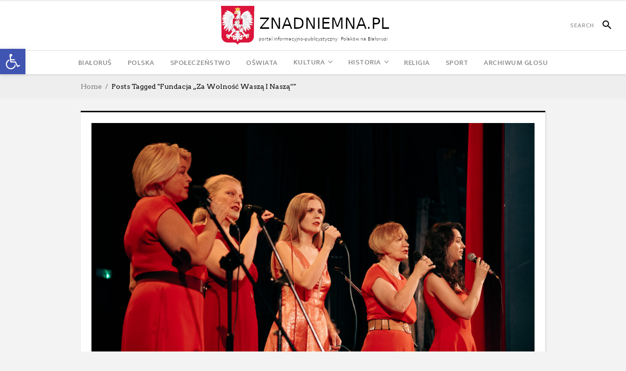

--- FILE ---
content_type: text/html; charset=UTF-8
request_url: https://glosznadniemna.pl/tag/fundacja-za-wolnosc-wasza-i-nasza/
body_size: 20354
content:
<!DOCTYPE html>
<html lang="pl-PL">
<head>
    	
        <meta charset="UTF-8"/>

        <link rel="profile" href="https://gmpg.org/xfn/11"/>
        <link rel="pingback" href="https://glosznadniemna.pl/xmlrpc.php"/>
                    <meta name="viewport" content="width=device-width,initial-scale=1,user-scalable=no">
        
	<meta name='robots' content='index, follow, max-image-preview:large, max-snippet:-1, max-video-preview:-1' />

	<!-- This site is optimized with the Yoast SEO plugin v25.7 - https://yoast.com/wordpress/plugins/seo/ -->
	<title>Fundacja &quot;Za Wolność Waszą i Naszą&quot; Archives - Portal Polaków na Białorusi</title>
	<link rel="canonical" href="https://glosznadniemna.pl/tag/fundacja-za-wolnosc-wasza-i-nasza/" />
	<meta property="og:locale" content="pl_PL" />
	<meta property="og:type" content="article" />
	<meta property="og:title" content="Fundacja &quot;Za Wolność Waszą i Naszą&quot; Archives - Portal Polaków na Białorusi" />
	<meta property="og:url" content="https://glosznadniemna.pl/tag/fundacja-za-wolnosc-wasza-i-nasza/" />
	<meta property="og:site_name" content="Portal Polaków na Białorusi" />
	<script type="application/ld+json" class="yoast-schema-graph">{"@context":"https://schema.org","@graph":[{"@type":"CollectionPage","@id":"https://glosznadniemna.pl/tag/fundacja-za-wolnosc-wasza-i-nasza/","url":"https://glosznadniemna.pl/tag/fundacja-za-wolnosc-wasza-i-nasza/","name":"Fundacja \"Za Wolność Waszą i Naszą\" Archives - Portal Polaków na Białorusi","isPartOf":{"@id":"https://glosznadniemna.pl/#website"},"primaryImageOfPage":{"@id":"https://glosznadniemna.pl/tag/fundacja-za-wolnosc-wasza-i-nasza/#primaryimage"},"image":{"@id":"https://glosznadniemna.pl/tag/fundacja-za-wolnosc-wasza-i-nasza/#primaryimage"},"thumbnailUrl":"https://glosznadniemna.pl/wp-content/uploads/2023/11/Gala-Kresowa-we-Wroclawiu-.jpg","inLanguage":"pl-PL"},{"@type":"ImageObject","inLanguage":"pl-PL","@id":"https://glosznadniemna.pl/tag/fundacja-za-wolnosc-wasza-i-nasza/#primaryimage","url":"https://glosznadniemna.pl/wp-content/uploads/2023/11/Gala-Kresowa-we-Wroclawiu-.jpg","contentUrl":"https://glosznadniemna.pl/wp-content/uploads/2023/11/Gala-Kresowa-we-Wroclawiu-.jpg","width":2048,"height":1365},{"@type":"WebSite","@id":"https://glosznadniemna.pl/#website","url":"https://glosznadniemna.pl/","name":"Portal Polaków na Białorusi","description":"Portal informacyjno-publicystyczny mniejszości polskiej na Białorusi","potentialAction":[{"@type":"SearchAction","target":{"@type":"EntryPoint","urlTemplate":"https://glosznadniemna.pl/?s={search_term_string}"},"query-input":{"@type":"PropertyValueSpecification","valueRequired":true,"valueName":"search_term_string"}}],"inLanguage":"pl-PL"}]}</script>
	<!-- / Yoast SEO plugin. -->


<link rel='dns-prefetch' href='//fonts.googleapis.com' />
<link rel="alternate" type="application/rss+xml" title="Portal Polaków na Białorusi &raquo; Kanał z wpisami" href="https://glosznadniemna.pl/feed/" />
<link rel="alternate" type="application/rss+xml" title="Portal Polaków na Białorusi &raquo; Kanał z komentarzami" href="https://glosznadniemna.pl/comments/feed/" />
<link rel="alternate" type="application/rss+xml" title="Portal Polaków na Białorusi &raquo; Kanał z wpisami otagowanymi jako Fundacja &quot;Za Wolność Waszą i Naszą&quot;" href="https://glosznadniemna.pl/tag/fundacja-za-wolnosc-wasza-i-nasza/feed/" />
<style id='wp-img-auto-sizes-contain-inline-css' type='text/css'>
img:is([sizes=auto i],[sizes^="auto," i]){contain-intrinsic-size:3000px 1500px}
/*# sourceURL=wp-img-auto-sizes-contain-inline-css */
</style>
<link rel='stylesheet' id='pt-cv-public-style-css' href='https://glosznadniemna.pl/wp-content/plugins/content-views-query-and-display-post-page/public/assets/css/cv.css?ver=4.2.1' type='text/css' media='all' />
<link rel='stylesheet' id='flagallery-css' href='https://glosznadniemna.pl/wp-content/plugins/flash-album-gallery/assets/flagallery.css?ver=6.0.2' type='text/css' media='all' />
<style id='wp-emoji-styles-inline-css' type='text/css'>

	img.wp-smiley, img.emoji {
		display: inline !important;
		border: none !important;
		box-shadow: none !important;
		height: 1em !important;
		width: 1em !important;
		margin: 0 0.07em !important;
		vertical-align: -0.1em !important;
		background: none !important;
		padding: 0 !important;
	}
/*# sourceURL=wp-emoji-styles-inline-css */
</style>
<style id='wp-block-library-inline-css' type='text/css'>
:root{--wp-block-synced-color:#7a00df;--wp-block-synced-color--rgb:122,0,223;--wp-bound-block-color:var(--wp-block-synced-color);--wp-editor-canvas-background:#ddd;--wp-admin-theme-color:#007cba;--wp-admin-theme-color--rgb:0,124,186;--wp-admin-theme-color-darker-10:#006ba1;--wp-admin-theme-color-darker-10--rgb:0,107,160.5;--wp-admin-theme-color-darker-20:#005a87;--wp-admin-theme-color-darker-20--rgb:0,90,135;--wp-admin-border-width-focus:2px}@media (min-resolution:192dpi){:root{--wp-admin-border-width-focus:1.5px}}.wp-element-button{cursor:pointer}:root .has-very-light-gray-background-color{background-color:#eee}:root .has-very-dark-gray-background-color{background-color:#313131}:root .has-very-light-gray-color{color:#eee}:root .has-very-dark-gray-color{color:#313131}:root .has-vivid-green-cyan-to-vivid-cyan-blue-gradient-background{background:linear-gradient(135deg,#00d084,#0693e3)}:root .has-purple-crush-gradient-background{background:linear-gradient(135deg,#34e2e4,#4721fb 50%,#ab1dfe)}:root .has-hazy-dawn-gradient-background{background:linear-gradient(135deg,#faaca8,#dad0ec)}:root .has-subdued-olive-gradient-background{background:linear-gradient(135deg,#fafae1,#67a671)}:root .has-atomic-cream-gradient-background{background:linear-gradient(135deg,#fdd79a,#004a59)}:root .has-nightshade-gradient-background{background:linear-gradient(135deg,#330968,#31cdcf)}:root .has-midnight-gradient-background{background:linear-gradient(135deg,#020381,#2874fc)}:root{--wp--preset--font-size--normal:16px;--wp--preset--font-size--huge:42px}.has-regular-font-size{font-size:1em}.has-larger-font-size{font-size:2.625em}.has-normal-font-size{font-size:var(--wp--preset--font-size--normal)}.has-huge-font-size{font-size:var(--wp--preset--font-size--huge)}.has-text-align-center{text-align:center}.has-text-align-left{text-align:left}.has-text-align-right{text-align:right}.has-fit-text{white-space:nowrap!important}#end-resizable-editor-section{display:none}.aligncenter{clear:both}.items-justified-left{justify-content:flex-start}.items-justified-center{justify-content:center}.items-justified-right{justify-content:flex-end}.items-justified-space-between{justify-content:space-between}.screen-reader-text{border:0;clip-path:inset(50%);height:1px;margin:-1px;overflow:hidden;padding:0;position:absolute;width:1px;word-wrap:normal!important}.screen-reader-text:focus{background-color:#ddd;clip-path:none;color:#444;display:block;font-size:1em;height:auto;left:5px;line-height:normal;padding:15px 23px 14px;text-decoration:none;top:5px;width:auto;z-index:100000}html :where(.has-border-color){border-style:solid}html :where([style*=border-top-color]){border-top-style:solid}html :where([style*=border-right-color]){border-right-style:solid}html :where([style*=border-bottom-color]){border-bottom-style:solid}html :where([style*=border-left-color]){border-left-style:solid}html :where([style*=border-width]){border-style:solid}html :where([style*=border-top-width]){border-top-style:solid}html :where([style*=border-right-width]){border-right-style:solid}html :where([style*=border-bottom-width]){border-bottom-style:solid}html :where([style*=border-left-width]){border-left-style:solid}html :where(img[class*=wp-image-]){height:auto;max-width:100%}:where(figure){margin:0 0 1em}html :where(.is-position-sticky){--wp-admin--admin-bar--position-offset:var(--wp-admin--admin-bar--height,0px)}@media screen and (max-width:600px){html :where(.is-position-sticky){--wp-admin--admin-bar--position-offset:0px}}

/*# sourceURL=wp-block-library-inline-css */
</style><style id='global-styles-inline-css' type='text/css'>
:root{--wp--preset--aspect-ratio--square: 1;--wp--preset--aspect-ratio--4-3: 4/3;--wp--preset--aspect-ratio--3-4: 3/4;--wp--preset--aspect-ratio--3-2: 3/2;--wp--preset--aspect-ratio--2-3: 2/3;--wp--preset--aspect-ratio--16-9: 16/9;--wp--preset--aspect-ratio--9-16: 9/16;--wp--preset--color--black: #000000;--wp--preset--color--cyan-bluish-gray: #abb8c3;--wp--preset--color--white: #ffffff;--wp--preset--color--pale-pink: #f78da7;--wp--preset--color--vivid-red: #cf2e2e;--wp--preset--color--luminous-vivid-orange: #ff6900;--wp--preset--color--luminous-vivid-amber: #fcb900;--wp--preset--color--light-green-cyan: #7bdcb5;--wp--preset--color--vivid-green-cyan: #00d084;--wp--preset--color--pale-cyan-blue: #8ed1fc;--wp--preset--color--vivid-cyan-blue: #0693e3;--wp--preset--color--vivid-purple: #9b51e0;--wp--preset--gradient--vivid-cyan-blue-to-vivid-purple: linear-gradient(135deg,rgb(6,147,227) 0%,rgb(155,81,224) 100%);--wp--preset--gradient--light-green-cyan-to-vivid-green-cyan: linear-gradient(135deg,rgb(122,220,180) 0%,rgb(0,208,130) 100%);--wp--preset--gradient--luminous-vivid-amber-to-luminous-vivid-orange: linear-gradient(135deg,rgb(252,185,0) 0%,rgb(255,105,0) 100%);--wp--preset--gradient--luminous-vivid-orange-to-vivid-red: linear-gradient(135deg,rgb(255,105,0) 0%,rgb(207,46,46) 100%);--wp--preset--gradient--very-light-gray-to-cyan-bluish-gray: linear-gradient(135deg,rgb(238,238,238) 0%,rgb(169,184,195) 100%);--wp--preset--gradient--cool-to-warm-spectrum: linear-gradient(135deg,rgb(74,234,220) 0%,rgb(151,120,209) 20%,rgb(207,42,186) 40%,rgb(238,44,130) 60%,rgb(251,105,98) 80%,rgb(254,248,76) 100%);--wp--preset--gradient--blush-light-purple: linear-gradient(135deg,rgb(255,206,236) 0%,rgb(152,150,240) 100%);--wp--preset--gradient--blush-bordeaux: linear-gradient(135deg,rgb(254,205,165) 0%,rgb(254,45,45) 50%,rgb(107,0,62) 100%);--wp--preset--gradient--luminous-dusk: linear-gradient(135deg,rgb(255,203,112) 0%,rgb(199,81,192) 50%,rgb(65,88,208) 100%);--wp--preset--gradient--pale-ocean: linear-gradient(135deg,rgb(255,245,203) 0%,rgb(182,227,212) 50%,rgb(51,167,181) 100%);--wp--preset--gradient--electric-grass: linear-gradient(135deg,rgb(202,248,128) 0%,rgb(113,206,126) 100%);--wp--preset--gradient--midnight: linear-gradient(135deg,rgb(2,3,129) 0%,rgb(40,116,252) 100%);--wp--preset--font-size--small: 13px;--wp--preset--font-size--medium: 20px;--wp--preset--font-size--large: 36px;--wp--preset--font-size--x-large: 42px;--wp--preset--spacing--20: 0.44rem;--wp--preset--spacing--30: 0.67rem;--wp--preset--spacing--40: 1rem;--wp--preset--spacing--50: 1.5rem;--wp--preset--spacing--60: 2.25rem;--wp--preset--spacing--70: 3.38rem;--wp--preset--spacing--80: 5.06rem;--wp--preset--shadow--natural: 6px 6px 9px rgba(0, 0, 0, 0.2);--wp--preset--shadow--deep: 12px 12px 50px rgba(0, 0, 0, 0.4);--wp--preset--shadow--sharp: 6px 6px 0px rgba(0, 0, 0, 0.2);--wp--preset--shadow--outlined: 6px 6px 0px -3px rgb(255, 255, 255), 6px 6px rgb(0, 0, 0);--wp--preset--shadow--crisp: 6px 6px 0px rgb(0, 0, 0);}:where(.is-layout-flex){gap: 0.5em;}:where(.is-layout-grid){gap: 0.5em;}body .is-layout-flex{display: flex;}.is-layout-flex{flex-wrap: wrap;align-items: center;}.is-layout-flex > :is(*, div){margin: 0;}body .is-layout-grid{display: grid;}.is-layout-grid > :is(*, div){margin: 0;}:where(.wp-block-columns.is-layout-flex){gap: 2em;}:where(.wp-block-columns.is-layout-grid){gap: 2em;}:where(.wp-block-post-template.is-layout-flex){gap: 1.25em;}:where(.wp-block-post-template.is-layout-grid){gap: 1.25em;}.has-black-color{color: var(--wp--preset--color--black) !important;}.has-cyan-bluish-gray-color{color: var(--wp--preset--color--cyan-bluish-gray) !important;}.has-white-color{color: var(--wp--preset--color--white) !important;}.has-pale-pink-color{color: var(--wp--preset--color--pale-pink) !important;}.has-vivid-red-color{color: var(--wp--preset--color--vivid-red) !important;}.has-luminous-vivid-orange-color{color: var(--wp--preset--color--luminous-vivid-orange) !important;}.has-luminous-vivid-amber-color{color: var(--wp--preset--color--luminous-vivid-amber) !important;}.has-light-green-cyan-color{color: var(--wp--preset--color--light-green-cyan) !important;}.has-vivid-green-cyan-color{color: var(--wp--preset--color--vivid-green-cyan) !important;}.has-pale-cyan-blue-color{color: var(--wp--preset--color--pale-cyan-blue) !important;}.has-vivid-cyan-blue-color{color: var(--wp--preset--color--vivid-cyan-blue) !important;}.has-vivid-purple-color{color: var(--wp--preset--color--vivid-purple) !important;}.has-black-background-color{background-color: var(--wp--preset--color--black) !important;}.has-cyan-bluish-gray-background-color{background-color: var(--wp--preset--color--cyan-bluish-gray) !important;}.has-white-background-color{background-color: var(--wp--preset--color--white) !important;}.has-pale-pink-background-color{background-color: var(--wp--preset--color--pale-pink) !important;}.has-vivid-red-background-color{background-color: var(--wp--preset--color--vivid-red) !important;}.has-luminous-vivid-orange-background-color{background-color: var(--wp--preset--color--luminous-vivid-orange) !important;}.has-luminous-vivid-amber-background-color{background-color: var(--wp--preset--color--luminous-vivid-amber) !important;}.has-light-green-cyan-background-color{background-color: var(--wp--preset--color--light-green-cyan) !important;}.has-vivid-green-cyan-background-color{background-color: var(--wp--preset--color--vivid-green-cyan) !important;}.has-pale-cyan-blue-background-color{background-color: var(--wp--preset--color--pale-cyan-blue) !important;}.has-vivid-cyan-blue-background-color{background-color: var(--wp--preset--color--vivid-cyan-blue) !important;}.has-vivid-purple-background-color{background-color: var(--wp--preset--color--vivid-purple) !important;}.has-black-border-color{border-color: var(--wp--preset--color--black) !important;}.has-cyan-bluish-gray-border-color{border-color: var(--wp--preset--color--cyan-bluish-gray) !important;}.has-white-border-color{border-color: var(--wp--preset--color--white) !important;}.has-pale-pink-border-color{border-color: var(--wp--preset--color--pale-pink) !important;}.has-vivid-red-border-color{border-color: var(--wp--preset--color--vivid-red) !important;}.has-luminous-vivid-orange-border-color{border-color: var(--wp--preset--color--luminous-vivid-orange) !important;}.has-luminous-vivid-amber-border-color{border-color: var(--wp--preset--color--luminous-vivid-amber) !important;}.has-light-green-cyan-border-color{border-color: var(--wp--preset--color--light-green-cyan) !important;}.has-vivid-green-cyan-border-color{border-color: var(--wp--preset--color--vivid-green-cyan) !important;}.has-pale-cyan-blue-border-color{border-color: var(--wp--preset--color--pale-cyan-blue) !important;}.has-vivid-cyan-blue-border-color{border-color: var(--wp--preset--color--vivid-cyan-blue) !important;}.has-vivid-purple-border-color{border-color: var(--wp--preset--color--vivid-purple) !important;}.has-vivid-cyan-blue-to-vivid-purple-gradient-background{background: var(--wp--preset--gradient--vivid-cyan-blue-to-vivid-purple) !important;}.has-light-green-cyan-to-vivid-green-cyan-gradient-background{background: var(--wp--preset--gradient--light-green-cyan-to-vivid-green-cyan) !important;}.has-luminous-vivid-amber-to-luminous-vivid-orange-gradient-background{background: var(--wp--preset--gradient--luminous-vivid-amber-to-luminous-vivid-orange) !important;}.has-luminous-vivid-orange-to-vivid-red-gradient-background{background: var(--wp--preset--gradient--luminous-vivid-orange-to-vivid-red) !important;}.has-very-light-gray-to-cyan-bluish-gray-gradient-background{background: var(--wp--preset--gradient--very-light-gray-to-cyan-bluish-gray) !important;}.has-cool-to-warm-spectrum-gradient-background{background: var(--wp--preset--gradient--cool-to-warm-spectrum) !important;}.has-blush-light-purple-gradient-background{background: var(--wp--preset--gradient--blush-light-purple) !important;}.has-blush-bordeaux-gradient-background{background: var(--wp--preset--gradient--blush-bordeaux) !important;}.has-luminous-dusk-gradient-background{background: var(--wp--preset--gradient--luminous-dusk) !important;}.has-pale-ocean-gradient-background{background: var(--wp--preset--gradient--pale-ocean) !important;}.has-electric-grass-gradient-background{background: var(--wp--preset--gradient--electric-grass) !important;}.has-midnight-gradient-background{background: var(--wp--preset--gradient--midnight) !important;}.has-small-font-size{font-size: var(--wp--preset--font-size--small) !important;}.has-medium-font-size{font-size: var(--wp--preset--font-size--medium) !important;}.has-large-font-size{font-size: var(--wp--preset--font-size--large) !important;}.has-x-large-font-size{font-size: var(--wp--preset--font-size--x-large) !important;}
/*# sourceURL=global-styles-inline-css */
</style>

<style id='classic-theme-styles-inline-css' type='text/css'>
/*! This file is auto-generated */
.wp-block-button__link{color:#fff;background-color:#32373c;border-radius:9999px;box-shadow:none;text-decoration:none;padding:calc(.667em + 2px) calc(1.333em + 2px);font-size:1.125em}.wp-block-file__button{background:#32373c;color:#fff;text-decoration:none}
/*# sourceURL=/wp-includes/css/classic-themes.min.css */
</style>
<link rel='stylesheet' id='contact-form-7-css' href='https://glosznadniemna.pl/wp-content/plugins/contact-form-7/includes/css/styles.css?ver=6.1.4' type='text/css' media='all' />
<link rel='stylesheet' id='pojo-a11y-css' href='https://glosznadniemna.pl/wp-content/plugins/pojo-accessibility/modules/legacy/assets/css/style.min.css?ver=1.0.0' type='text/css' media='all' />
<link rel='stylesheet' id='newsroom-elated-default-style-css' href='https://glosznadniemna.pl/wp-content/themes/newsroom/style.css?ver=1a53d20b64458dcfdd3bed55b194a845' type='text/css' media='all' />
<link rel='stylesheet' id='newsroom-elated-child-style-css' href='https://glosznadniemna.pl/wp-content/themes/newsroom-child/style.css?ver=1a53d20b64458dcfdd3bed55b194a845' type='text/css' media='all' />
<link rel='stylesheet' id='newsroom-elated-modules-css' href='https://glosznadniemna.pl/wp-content/themes/newsroom/assets/css/modules.min.css?ver=1a53d20b64458dcfdd3bed55b194a845' type='text/css' media='all' />
<style id='newsroom-elated-modules-inline-css' type='text/css'>
.eltd-position-center-inner .eltd-logo-wrapper a {
    height: 50% !important;
}

footer .eltd-footer-heading-holder .eltd-image-widget img {
    height: 60px !important;
}

footer .eltd_column {
  text-align: center !important;
}

.eltd-social-share-holder.eltd-list li span {
font-size: 19px !important;
}
.eltd-comment-holder {
/* display:none !important; */
}@media only screen and (min-width: 1024px) and (max-width: 1400px){}
/*# sourceURL=newsroom-elated-modules-inline-css */
</style>
<link rel='stylesheet' id='newsroom-elated-plugins-css' href='https://glosznadniemna.pl/wp-content/themes/newsroom/assets/css/plugins.min.css?ver=1a53d20b64458dcfdd3bed55b194a845' type='text/css' media='all' />
<link rel='stylesheet' id='eltd-font_awesome-css' href='https://glosznadniemna.pl/wp-content/themes/newsroom/assets/css/font-awesome/css/font-awesome.min.css?ver=1a53d20b64458dcfdd3bed55b194a845' type='text/css' media='all' />
<link rel='stylesheet' id='eltd-font_elegant-css' href='https://glosznadniemna.pl/wp-content/themes/newsroom/assets/css/elegant-icons/style.min.css?ver=1a53d20b64458dcfdd3bed55b194a845' type='text/css' media='all' />
<link rel='stylesheet' id='eltd-ion_icons-css' href='https://glosznadniemna.pl/wp-content/themes/newsroom/assets/css/ion-icons/css/ionicons.min.css?ver=1a53d20b64458dcfdd3bed55b194a845' type='text/css' media='all' />
<link rel='stylesheet' id='eltd-linea_icons-css' href='https://glosznadniemna.pl/wp-content/themes/newsroom/assets/css/linea-icons/style.css?ver=1a53d20b64458dcfdd3bed55b194a845' type='text/css' media='all' />
<link rel='stylesheet' id='eltd-simple_line_icons-css' href='https://glosznadniemna.pl/wp-content/themes/newsroom/assets/css/simple-line-icons/simple-line-icons.css?ver=1a53d20b64458dcfdd3bed55b194a845' type='text/css' media='all' />
<link rel='stylesheet' id='mediaelement-css' href='https://glosznadniemna.pl/wp-includes/js/mediaelement/mediaelementplayer-legacy.min.css?ver=4.2.17' type='text/css' media='all' />
<link rel='stylesheet' id='wp-mediaelement-css' href='https://glosznadniemna.pl/wp-includes/js/mediaelement/wp-mediaelement.min.css?ver=1a53d20b64458dcfdd3bed55b194a845' type='text/css' media='all' />
<link rel='stylesheet' id='newsroom-elated-style-dynamic-css' href='https://glosznadniemna.pl/wp-content/themes/newsroom/assets/css/style_dynamic.css?ver=1740480192' type='text/css' media='all' />
<link rel='stylesheet' id='newsroom-elated-modules-responsive-css' href='https://glosznadniemna.pl/wp-content/themes/newsroom/assets/css/modules-responsive.min.css?ver=1a53d20b64458dcfdd3bed55b194a845' type='text/css' media='all' />
<link rel='stylesheet' id='newsroom-elated-style-dynamic-responsive-css' href='https://glosznadniemna.pl/wp-content/themes/newsroom/assets/css/style_dynamic_responsive.css?ver=1740480192' type='text/css' media='all' />
<link rel='stylesheet' id='js_composer_front-css' href='https://glosznadniemna.pl/wp-content/plugins/js_composer/assets/css/js_composer.min.css?ver=8.6.1' type='text/css' media='all' />
<link rel='stylesheet' id='newsroom-elated-google-fonts-css' href='https://fonts.googleapis.com/css?family=Roboto+Slab%3A100%2C300%2C400%2C500%2C700%7COld+Standard+TT%3A100%2C300%2C400%2C500%2C700%7COswald%3A100%2C300%2C400%2C500%2C700%7CArvo%3A100%2C300%2C400%2C500%2C700%7CEk+Mukta%3A100%2C300%2C400%2C500%2C700%7CRaleway%3A100%2C300%2C400%2C500%2C700&#038;subset=latin-ext&#038;ver=1.0.0' type='text/css' media='all' />
<link rel='stylesheet' id='dflip-style-css' href='https://glosznadniemna.pl/wp-content/plugins/3d-flipbook-dflip-lite/assets/css/dflip.min.css?ver=2.4.20' type='text/css' media='all' />
<script type="text/javascript" src="https://glosznadniemna.pl/wp-includes/js/jquery/jquery.min.js?ver=3.7.1" id="jquery-core-js"></script>
<script type="text/javascript" src="https://glosznadniemna.pl/wp-includes/js/jquery/jquery-migrate.min.js?ver=3.4.1" id="jquery-migrate-js"></script>
<script type="text/javascript" id="image-watermark-no-right-click-js-before">
/* <![CDATA[ */
var iwArgsNoRightClick = {"rightclick":"Y","draganddrop":"Y"};

//# sourceURL=image-watermark-no-right-click-js-before
/* ]]> */
</script>
<script type="text/javascript" src="https://glosznadniemna.pl/wp-content/plugins/image-watermark/js/no-right-click.js?ver=1.9.1" id="image-watermark-no-right-click-js"></script>
<script></script><link rel="https://api.w.org/" href="https://glosznadniemna.pl/wp-json/" /><link rel="alternate" title="JSON" type="application/json" href="https://glosznadniemna.pl/wp-json/wp/v2/tags/550" /><link rel="EditURI" type="application/rsd+xml" title="RSD" href="https://glosznadniemna.pl/xmlrpc.php?rsd" />


<!-- społecznościowa 6 pl http://wp.pece.pl -->
<style type="text/css">
#wkomimg a {
float:left;
}

#wkomimg img {
border:none;margin:0;padding:0;
margin-right:3px;
 }
#wkomimg img:hover {
 filter: alpha(opacity=70);
-moz-opacity: 0.7;
opacity: 0.7;
 }
</style>
<!-- End społecznościowa 6 pl wp.pece.pl -->


<!-- <meta name='Grand Flagallery' content='6.0.2' /> -->
<style type="text/css">
#pojo-a11y-toolbar .pojo-a11y-toolbar-toggle a{ background-color: #4054b2;	color: #ffffff;}
#pojo-a11y-toolbar .pojo-a11y-toolbar-overlay, #pojo-a11y-toolbar .pojo-a11y-toolbar-overlay ul.pojo-a11y-toolbar-items.pojo-a11y-links{ border-color: #4054b2;}
body.pojo-a11y-focusable a:focus{ outline-style: solid !important;	outline-width: 1px !important;	outline-color: #FF0000 !important;}
#pojo-a11y-toolbar{ top: 100px !important;}
#pojo-a11y-toolbar .pojo-a11y-toolbar-overlay{ background-color: #ffffff;}
#pojo-a11y-toolbar .pojo-a11y-toolbar-overlay ul.pojo-a11y-toolbar-items li.pojo-a11y-toolbar-item a, #pojo-a11y-toolbar .pojo-a11y-toolbar-overlay p.pojo-a11y-toolbar-title{ color: #333333;}
#pojo-a11y-toolbar .pojo-a11y-toolbar-overlay ul.pojo-a11y-toolbar-items li.pojo-a11y-toolbar-item a.active{ background-color: #4054b2;	color: #ffffff;}
@media (max-width: 767px) { #pojo-a11y-toolbar { top: 50px !important; } }</style><!-- Analytics by WP Statistics - https://wp-statistics.com -->
<meta name="generator" content="Powered by WPBakery Page Builder - drag and drop page builder for WordPress."/>
<noscript><style> .wpb_animate_when_almost_visible { opacity: 1; }</style></noscript></head>
<body class="archive tag tag-fundacja-za-wolnosc-wasza-i-nasza tag-550 wp-theme-newsroom wp-child-theme-newsroom-child eltd-core-1.3.1 newsroom child-child-ver-1.0.1 newsroom-ver-1.8  eltd-blog-installed eltd-uncovering-footer eltd-header-type3 eltd-sticky-header-on-scroll-up eltd-default-mobile-header eltd-sticky-up-mobile-header eltd- wpb-js-composer js-comp-ver-8.6.1 vc_responsive" itemscope itemtype="http://schema.org/WebPage">
<div class="eltd-wrapper">
    <div class="eltd-wrapper-inner">
                    <div id="eltd-content-wrapper">
            <!-- needed for uncovering footer effect -->
        
        
<header class="eltd-page-header">
    <div class="eltd-logo-area">
                    <div class="eltd-vertical-align-containers">
                <div class="eltd-position-left">
                    <div class="eltd-position-left-inner">
                                                                    </div>
                </div>
                <div class="eltd-position-center">
                    <div class="eltd-position-center-inner">
                        
<div class="eltd-logo-wrapper">
    <a href="https://glosznadniemna.pl/" style="height: 40px;">
        <img class="eltd-normal-logo" src="https://glosznadniemna.pl/wp-content/uploads/2023/12/logo_znadniemna-3.png" alt="logo"/>
                            </a>
</div>

                    </div>
                </div>
                <div class="eltd-position-right">
                    <div class="eltd-position-right-inner">
                                                    
        <form class="eltd-search-menu-holder" action="https://glosznadniemna.pl/" method="get">
            <div class="eltd-form-holder-close-btn"><span class="ion-android-close"></span></div>
            <div class="eltd-form-holder">
                <div class="eltd-column-left">
                    <input type="text" placeholder="Szukaj" name="s" class="eltd-search-field" autocomplete="off"/>
                </div>
                <div class="eltd-column-right">
                    <button class="eltd-search-submit eltd-custom-search-submit" type="submit" value="Szukaj">
                        <span class="ion-android-search"></span>
                    </button>
                </div>
            </div>
        </form>

                                                </div>
                </div>
            </div>
            </div>
    <div class="eltd-menu-area">
                    <div class="eltd-vertical-align-containers">
                <div class="eltd-position-left">
                    <div class="eltd-position-left-inner">
                                            </div>
                </div>
                <div class="eltd-position-center">
                    <div class="eltd-position-center-inner">
                        
<nav class="eltd-main-menu eltd-drop-down eltd-default-nav">
    <ul id="menu-menu_glowne" class="clearfix"><li id="nav-menu-item-51012" class="menu-item menu-item-type-taxonomy menu-item-object-category  eltd-menu-narrow" ><a href="https://glosznadniemna.pl/category/bialorus/" class=""><span class="item_outer"><span class="item_inner"><span class="menu_icon_wrapper"><i class="menu_icon blank fa"></i></span><span class="item_text">Białoruś</span></span></span></a></li>
<li id="nav-menu-item-50846" class="menu-item menu-item-type-custom menu-item-object-custom  eltd-menu-narrow" ><a href="/category/wiadomosci-z-polski" class=""><span class="item_outer"><span class="item_inner"><span class="menu_icon_wrapper"><i class="menu_icon blank fa"></i></span><span class="item_text">Polska</span></span></span></a></li>
<li id="nav-menu-item-44" class="menu-item menu-item-type-taxonomy menu-item-object-category  eltd-menu-narrow" ><a href="https://glosznadniemna.pl/category/spoleczenstwo/" class=""><span class="item_outer"><span class="item_inner"><span class="menu_icon_wrapper"><i class="menu_icon blank fa"></i></span><span class="item_text">Społeczeństwo</span></span></span></a></li>
<li id="nav-menu-item-22" class="menu-item menu-item-type-taxonomy menu-item-object-category  eltd-menu-narrow" ><a href="https://glosznadniemna.pl/category/oswiata/" class=""><span class="item_outer"><span class="item_inner"><span class="menu_icon_wrapper"><i class="menu_icon blank fa"></i></span><span class="item_text">Oświata</span></span></span></a></li>
<li id="nav-menu-item-23" class="menu-item menu-item-type-taxonomy menu-item-object-category menu-item-has-children  eltd-menu-has-sub eltd-menu-narrow" ><a href="https://glosznadniemna.pl/category/kultura/" class=""><span class="item_outer"><span class="item_inner"><span class="menu_icon_wrapper"><i class="menu_icon blank fa"></i></span><span class="item_text">Kultura</span><span class="eltd_menu_arrow ion-ios-arrow-down"></span></span></span></a>
<div class="eltd-menu-second"><div class="eltd-menu-inner"><ul>
	<li id="nav-menu-item-586" class="menu-item menu-item-type-taxonomy menu-item-object-category " ><a href="https://glosznadniemna.pl/category/klub-polskiej-muzyki/" class=""><span class="item_outer"><span class="item_inner"><span class="menu_icon_wrapper"><i class="menu_icon blank fa"></i></span><span class="item_text">Klub Polskiej Muzyki</span></span></span></a></li>
	<li id="nav-menu-item-591" class="menu-item menu-item-type-taxonomy menu-item-object-category " ><a href="https://glosznadniemna.pl/category/towarzystwo-plastykow-polskich/" class=""><span class="item_outer"><span class="item_inner"><span class="menu_icon_wrapper"><i class="menu_icon blank fa"></i></span><span class="item_text">Towarzystwo Plastyków Polskich</span></span></span></a></li>
</ul></div></div>
</li>
<li id="nav-menu-item-24" class="menu-item menu-item-type-taxonomy menu-item-object-category menu-item-has-children  eltd-menu-has-sub eltd-menu-narrow" ><a href="https://glosznadniemna.pl/category/historia/" class=""><span class="item_outer"><span class="item_inner"><span class="menu_icon_wrapper"><i class="menu_icon blank fa"></i></span><span class="item_text">Historia</span><span class="eltd_menu_arrow ion-ios-arrow-down"></span></span></span></a>
<div class="eltd-menu-second"><div class="eltd-menu-inner"><ul>
	<li id="nav-menu-item-51328" class="menu-item menu-item-type-taxonomy menu-item-object-category " ><a href="https://glosznadniemna.pl/category/poszukujemy/" class=""><span class="item_outer"><span class="item_inner"><span class="menu_icon_wrapper"><i class="menu_icon blank fa"></i></span><span class="item_text">Poszukujemy</span></span></span></a></li>
</ul></div></div>
</li>
<li id="nav-menu-item-25" class="menu-item menu-item-type-taxonomy menu-item-object-category  eltd-menu-narrow" ><a href="https://glosznadniemna.pl/category/religia/" class=""><span class="item_outer"><span class="item_inner"><span class="menu_icon_wrapper"><i class="menu_icon blank fa"></i></span><span class="item_text">Religia</span></span></span></a></li>
<li id="nav-menu-item-26" class="menu-item menu-item-type-taxonomy menu-item-object-category  eltd-menu-narrow" ><a href="https://glosznadniemna.pl/category/sport/" class=""><span class="item_outer"><span class="item_inner"><span class="menu_icon_wrapper"><i class="menu_icon blank fa"></i></span><span class="item_text">Sport</span></span></span></a></li>
<li id="nav-menu-item-69581" class="menu-item menu-item-type-post_type menu-item-object-page  eltd-menu-narrow" ><a href="https://glosznadniemna.pl/archiwum-glosu-znad-niemna/" class=""><span class="item_outer"><span class="item_inner"><span class="menu_icon_wrapper"><i class="menu_icon blank fa"></i></span><span class="item_text">Archiwum Głosu</span></span></span></a></li>
</ul></nav>

                    </div>
                </div>
                <div class="eltd-position-right">
                    <div class="eltd-position-right-inner">
                                            </div>
                </div>
            </div>
            </div>
    
    <div class="eltd-sticky-header">
                <div class="eltd-sticky-holder">
            <div class=" eltd-vertical-align-containers">
                <div class="eltd-position-left">
                    <div class="eltd-position-left-inner">
                        
<div class="eltd-logo-wrapper">
    <a href="https://glosznadniemna.pl/" style="height: 900px;">
        <img src="https://glosznadniemna.pl/wp-content/uploads/2023/12/Logo_Orzel_Bialy_mod_3.png" alt="logo"/>
    </a>
</div>

                    </div>
                </div>
                <div class="eltd-position-center">
                    <div class="eltd-position-center-inner">
                        
<nav class="eltd-main-menu eltd-drop-down eltd-sticky-nav">
    <ul id="menu-menu_glowne-1" class="clearfix"><li id="sticky-nav-menu-item-51012" class="menu-item menu-item-type-taxonomy menu-item-object-category  eltd-menu-narrow" ><a href="https://glosznadniemna.pl/category/bialorus/" class=""><span class="item_outer"><span class="item_inner"><span class="menu_icon_wrapper"><i class="menu_icon blank fa"></i></span><span class="item_text">Białoruś</span></span></span></a></li>
<li id="sticky-nav-menu-item-50846" class="menu-item menu-item-type-custom menu-item-object-custom  eltd-menu-narrow" ><a href="/category/wiadomosci-z-polski" class=""><span class="item_outer"><span class="item_inner"><span class="menu_icon_wrapper"><i class="menu_icon blank fa"></i></span><span class="item_text">Polska</span></span></span></a></li>
<li id="sticky-nav-menu-item-44" class="menu-item menu-item-type-taxonomy menu-item-object-category  eltd-menu-narrow" ><a href="https://glosznadniemna.pl/category/spoleczenstwo/" class=""><span class="item_outer"><span class="item_inner"><span class="menu_icon_wrapper"><i class="menu_icon blank fa"></i></span><span class="item_text">Społeczeństwo</span></span></span></a></li>
<li id="sticky-nav-menu-item-22" class="menu-item menu-item-type-taxonomy menu-item-object-category  eltd-menu-narrow" ><a href="https://glosznadniemna.pl/category/oswiata/" class=""><span class="item_outer"><span class="item_inner"><span class="menu_icon_wrapper"><i class="menu_icon blank fa"></i></span><span class="item_text">Oświata</span></span></span></a></li>
<li id="sticky-nav-menu-item-23" class="menu-item menu-item-type-taxonomy menu-item-object-category menu-item-has-children  eltd-menu-has-sub eltd-menu-narrow" ><a href="https://glosznadniemna.pl/category/kultura/" class=""><span class="item_outer"><span class="item_inner"><span class="menu_icon_wrapper"><i class="menu_icon blank fa"></i></span><span class="item_text">Kultura</span><span class="eltd_menu_arrow ion-ios-arrow-down"></span></span></span></a>
<div class="eltd-menu-second"><div class="eltd-menu-inner"><ul>
	<li id="sticky-nav-menu-item-586" class="menu-item menu-item-type-taxonomy menu-item-object-category " ><a href="https://glosznadniemna.pl/category/klub-polskiej-muzyki/" class=""><span class="item_outer"><span class="item_inner"><span class="menu_icon_wrapper"><i class="menu_icon blank fa"></i></span><span class="item_text">Klub Polskiej Muzyki</span></span></span></a></li>
	<li id="sticky-nav-menu-item-591" class="menu-item menu-item-type-taxonomy menu-item-object-category " ><a href="https://glosznadniemna.pl/category/towarzystwo-plastykow-polskich/" class=""><span class="item_outer"><span class="item_inner"><span class="menu_icon_wrapper"><i class="menu_icon blank fa"></i></span><span class="item_text">Towarzystwo Plastyków Polskich</span></span></span></a></li>
</ul></div></div>
</li>
<li id="sticky-nav-menu-item-24" class="menu-item menu-item-type-taxonomy menu-item-object-category menu-item-has-children  eltd-menu-has-sub eltd-menu-narrow" ><a href="https://glosznadniemna.pl/category/historia/" class=""><span class="item_outer"><span class="item_inner"><span class="menu_icon_wrapper"><i class="menu_icon blank fa"></i></span><span class="item_text">Historia</span><span class="eltd_menu_arrow ion-ios-arrow-down"></span></span></span></a>
<div class="eltd-menu-second"><div class="eltd-menu-inner"><ul>
	<li id="sticky-nav-menu-item-51328" class="menu-item menu-item-type-taxonomy menu-item-object-category " ><a href="https://glosznadniemna.pl/category/poszukujemy/" class=""><span class="item_outer"><span class="item_inner"><span class="menu_icon_wrapper"><i class="menu_icon blank fa"></i></span><span class="item_text">Poszukujemy</span></span></span></a></li>
</ul></div></div>
</li>
<li id="sticky-nav-menu-item-25" class="menu-item menu-item-type-taxonomy menu-item-object-category  eltd-menu-narrow" ><a href="https://glosznadniemna.pl/category/religia/" class=""><span class="item_outer"><span class="item_inner"><span class="menu_icon_wrapper"><i class="menu_icon blank fa"></i></span><span class="item_text">Religia</span></span></span></a></li>
<li id="sticky-nav-menu-item-26" class="menu-item menu-item-type-taxonomy menu-item-object-category  eltd-menu-narrow" ><a href="https://glosznadniemna.pl/category/sport/" class=""><span class="item_outer"><span class="item_inner"><span class="menu_icon_wrapper"><i class="menu_icon blank fa"></i></span><span class="item_text">Sport</span></span></span></a></li>
<li id="sticky-nav-menu-item-69581" class="menu-item menu-item-type-post_type menu-item-object-page  eltd-menu-narrow" ><a href="https://glosznadniemna.pl/archiwum-glosu-znad-niemna/" class=""><span class="item_outer"><span class="item_inner"><span class="menu_icon_wrapper"><i class="menu_icon blank fa"></i></span><span class="item_text">Archiwum Głosu</span></span></span></a></li>
</ul></nav>

                    </div>
                </div>
                <div class="eltd-position-right">
                    <div class="eltd-position-right-inner">
                                                    
        <form class="eltd-search-menu-holder" action="https://glosznadniemna.pl/" method="get">
            <div class="eltd-form-holder-close-btn"><span class="ion-android-close"></span></div>
            <div class="eltd-form-holder">
                <div class="eltd-column-left">
                    <input type="text" placeholder="Szukaj" name="s" class="eltd-search-field" autocomplete="off"/>
                </div>
                <div class="eltd-column-right">
                    <button class="eltd-search-submit eltd-custom-search-submit" type="submit" value="Szukaj">
                        <span class="ion-android-search"></span>
                    </button>
                </div>
            </div>
        </form>

                                                </div>
                </div>
            </div>
        </div>
    </div>

</header>


<header class="eltd-mobile-header">
    <div class="eltd-mobile-header-inner">
                <div class="eltd-mobile-header-holder">
            <div class="eltd-vertical-align-containers">
                                    <div class="eltd-position-left">
                        <div class="eltd-position-left-inner">
                            
<div class="eltd-mobile-logo-wrapper">
    <a href="https://glosznadniemna.pl/" style="height: 900px">
        <img src="https://glosznadniemna.pl/wp-content/uploads/2023/12/Logo_Orzel_Bialy_mod_3.png" alt="mobile-logo"/>
    </a>
</div>

                        </div>
                    </div>
                                <div class="eltd-position-right">
                    <div class="eltd-position-right-inner">
                                                                            <div class="eltd-mobile-menu-opener">
                                <a href="javascript:void(0)">
                                    <span class="eltd-mobile-opener-icon-holder">
                                        <span class="eltd-icon-ion-icon ion-navicon"></span>
                                        <span class="eltd-icon-ion-icon ion-android-close"></span>
                                    </span>
                                </a>
                            </div>
                                            </div>
                </div>
            </div> <!-- close .eltd-vertical-align-containers -->
        </div>
        
	<nav class="eltd-mobile-nav" role="navigation" aria-label="Mobile Menu">
		<div class="eltd-grid">

			<ul id="menu-menu_glowne-2" class=""><li id="mobile-menu-item-51012" class="menu-item menu-item-type-taxonomy menu-item-object-category "><a href="https://glosznadniemna.pl/category/bialorus/" class=""><span>Białoruś</span></a></li>
<li id="mobile-menu-item-50846" class="menu-item menu-item-type-custom menu-item-object-custom "><a href="/category/wiadomosci-z-polski" class=""><span>Polska</span></a></li>
<li id="mobile-menu-item-44" class="menu-item menu-item-type-taxonomy menu-item-object-category "><a href="https://glosznadniemna.pl/category/spoleczenstwo/" class=""><span>Społeczeństwo</span></a></li>
<li id="mobile-menu-item-22" class="menu-item menu-item-type-taxonomy menu-item-object-category "><a href="https://glosznadniemna.pl/category/oswiata/" class=""><span>Oświata</span></a></li>
<li id="mobile-menu-item-23" class="menu-item menu-item-type-taxonomy menu-item-object-category menu-item-has-children  has_sub"><a href="https://glosznadniemna.pl/category/kultura/" class=""><span>Kultura</span></a><span class="mobile_arrow"><i class="eltd-sub-arrow arrow_carrot-right"></i></span>
<ul class="sub_menu">
	<li id="mobile-menu-item-586" class="menu-item menu-item-type-taxonomy menu-item-object-category "><a href="https://glosznadniemna.pl/category/klub-polskiej-muzyki/" class=""><span>Klub Polskiej Muzyki</span></a></li>
	<li id="mobile-menu-item-591" class="menu-item menu-item-type-taxonomy menu-item-object-category "><a href="https://glosznadniemna.pl/category/towarzystwo-plastykow-polskich/" class=""><span>Towarzystwo Plastyków Polskich</span></a></li>
</ul>
</li>
<li id="mobile-menu-item-24" class="menu-item menu-item-type-taxonomy menu-item-object-category menu-item-has-children  has_sub"><a href="https://glosznadniemna.pl/category/historia/" class=""><span>Historia</span></a><span class="mobile_arrow"><i class="eltd-sub-arrow arrow_carrot-right"></i></span>
<ul class="sub_menu">
	<li id="mobile-menu-item-51328" class="menu-item menu-item-type-taxonomy menu-item-object-category "><a href="https://glosznadniemna.pl/category/poszukujemy/" class=""><span>Poszukujemy</span></a></li>
</ul>
</li>
<li id="mobile-menu-item-25" class="menu-item menu-item-type-taxonomy menu-item-object-category "><a href="https://glosznadniemna.pl/category/religia/" class=""><span>Religia</span></a></li>
<li id="mobile-menu-item-26" class="menu-item menu-item-type-taxonomy menu-item-object-category "><a href="https://glosznadniemna.pl/category/sport/" class=""><span>Sport</span></a></li>
<li id="mobile-menu-item-69581" class="menu-item menu-item-type-post_type menu-item-object-page "><a href="https://glosznadniemna.pl/archiwum-glosu-znad-niemna/" class=""><span>Archiwum Głosu</span></a></li>
</ul>		</div>
	</nav>

    </div>

</header> <!-- close .eltd-mobile-header -->


                    <a id='eltd-back-to-top'  href='#'>
                <span class="eltd-icon-stack eltd-front-side">
                     <span aria-hidden="true" class="eltd-icon-font-elegant arrow_carrot-2up "></span>
                </span>
                <span class="eltd-icon-stack eltd-back-side">
                     <span aria-hidden="true" class="eltd-icon-font-elegant arrow_carrot-2up "></span>
                </span>
            </a>
        
        <div class="eltd-content" >
            <div class="eltd-content-inner">                <div class="eltd-title eltd-breadcrumbs-type eltd-breadcrumb-type eltd-content-left-alignment" style="height:50px;" data-height="50" >
                <div class="eltd-title-image"></div>
                <div class="eltd-title-holder" style="height:50px;">
                    <div class="eltd-breadcrumbs-holder"><div class="eltd-breadcrumbs-holder-inner"><div class="eltd-breadcrumbs"><div class="eltd-breadcrumbs-inner"><a href="https://glosznadniemna.pl/">Home</a><span class='eltd-delimiter'></span><span class="eltd-current">Posts Tagged "Fundacja &#8222;Za Wolność Waszą i Naszą&#8221;"</span></div></div></div>
                    </div>
                </div>
            </div>
        <div class="eltd-container">
	<div class="eltd-container-inner clearfix">
			<div class="eltd-blog-holder eltd-blog-type-standard">
	<article id="post-62944" class="post-62944 post type-post status-publish format-standard has-post-thumbnail hentry category-kultura category-wiadomosci-z-polski category-z-supernews tag-ambasada-rp-w-minsku tag-bialorus tag-dolny-slask tag-fundacja-za-wolnosc-wasza-i-nasza tag-grazyna-komincz tag-jerzy-giedroyc tag-koncert tag-marina-towarnicka tag-nagroda tag-pisarz tag-polska tag-rosja tag-swietlana-aleksiejewicz tag-witali-oleszkiewicz tag-wroclaw">
    <div class="eltd-post-content eltd-more-section-enabled">

                <div class="eltd-post-image-holder">
            	<div class="eltd-post-image">
		<a itemprop="url" href="https://glosznadniemna.pl/62944/artysci-z-bialorusi-o-polskich-korzeniach-koncertuja-we-wroclawiu/" title="Artyści z Białorusi o polskich korzeniach koncertują we Wrocławiu">
			<img width="1200" height="800" src="https://glosznadniemna.pl/wp-content/uploads/2023/11/Gala-Kresowa-we-Wroclawiu--1200x800.jpg" class="attachment-newsroom_elated_post_feature_image size-newsroom_elated_post_feature_image wp-post-image" alt="" decoding="async" fetchpriority="high" srcset="https://glosznadniemna.pl/wp-content/uploads/2023/11/Gala-Kresowa-we-Wroclawiu--1200x800.jpg 1200w, https://glosznadniemna.pl/wp-content/uploads/2023/11/Gala-Kresowa-we-Wroclawiu--480x320.jpg 480w, https://glosznadniemna.pl/wp-content/uploads/2023/11/Gala-Kresowa-we-Wroclawiu--1024x683.jpg 1024w, https://glosznadniemna.pl/wp-content/uploads/2023/11/Gala-Kresowa-we-Wroclawiu--250x167.jpg 250w, https://glosznadniemna.pl/wp-content/uploads/2023/11/Gala-Kresowa-we-Wroclawiu--768x512.jpg 768w, https://glosznadniemna.pl/wp-content/uploads/2023/11/Gala-Kresowa-we-Wroclawiu--1536x1024.jpg 1536w, https://glosznadniemna.pl/wp-content/uploads/2023/11/Gala-Kresowa-we-Wroclawiu--128x86.jpg 128w" sizes="(max-width: 1200px) 100vw, 1200px" />		</a>
	</div>
        </div>
        
        <div class="eltd-post-info-category"><a href="https://glosznadniemna.pl/category/kultura/" rel="category tag">Kultura</a><span class="eltd-comma">, </span><a href="https://glosznadniemna.pl/category/wiadomosci-z-polski/" rel="category tag">Wiadomości z Polski</a><span class="eltd-comma">, </span><a href="https://glosznadniemna.pl/category/z-supernews/" rel="category tag">Z-SUPERNEWS</a></div>
        <h3 itemprop="name" class="entry-title eltd-post-title">
	<a itemprop="url" href="https://glosznadniemna.pl/62944/artysci-z-bialorusi-o-polskich-korzeniach-koncertuja-we-wroclawiu/" title="Artyści z Białorusi o polskich korzeniach koncertują we Wrocławiu">Artyści z Białorusi o polskich korzeniach koncertują we Wrocławiu</a>
</h3>
                    <div class="eltd-post-info clearfix">
                    <div itemprop="dateCreated" class="eltd-post-info-date entry-date updated">
			<a itemprop="url" href="https://glosznadniemna.pl/date/2023/11/">
		2 listopada, 2023			</a>
		<meta itemprop="interactionCount" content="UserComments: 0"/>
</div><div class="eltd-post-info-comments-holder"><a itemprop="comment" class="eltd-post-info-comments" href="https://glosznadniemna.pl/62944/artysci-z-bialorusi-o-polskich-korzeniach-koncertuja-we-wroclawiu/#respond" target="_self">0 Comments</a></div>            </div>
        
        <p class="eltd-post-excerpt">Koniec października we Wrocławiu był bogaty na wydarzenia kulturalne z udziałem artystów o polskich korzeniach z Białorusi.

27 października we wrocławskim Klubie Muzyki i Literatury odbył się koncert niezwykle utalentowanej rodziny w składzie: Zmicier Bartosik (gitara, wokal, autor tekstów); Tatiana Karpiłowicz (akordeon guzikowy); Justyna Karpiłowicz (gitara,</p>
                    <div class="eltd-pt-more-section" >

                
                                    <div class="eltd-pt-more-section-right">
                        <a itemprop="url" href="https://glosznadniemna.pl/62944/artysci-z-bialorusi-o-polskich-korzeniach-koncertuja-we-wroclawiu/" target="_self"  class="eltd-btn eltd-btn-medium eltd-btn-solid eltd-btn-icon"  >    <span class="eltd-btn-text">Read More</span>    <i class="eltd-icon-ion-icon ion-android-arrow-forward eltd-btn-icon-element" ></i></a>                    </div>
                            </div>
        
    </div>
    </article><article id="post-60470" class="post-60470 post type-post status-publish format-standard has-post-thumbnail hentry category-bialorus category-spoleczenstwo category-wiadomosci-z-polski category-z-supernews tag-aleksander-lukaszenka tag-aleksander-milinkiewicz tag-andrej-poczobut tag-andzelika-borys tag-bialorusini tag-dyktator tag-dyktatura tag-fundacja-za-wolnosc-wasza-i-nasza tag-nikolaj-iwanow tag-parlament-europejski tag-polacy tag-putin tag-represje tag-rezim-lukaszenki tag-tadeusz-gawin tag-uladzimir-nieklajeu tag-unia-europejska tag-wroclaw">
    <div class="eltd-post-content eltd-more-section-enabled">

                <div class="eltd-post-image-holder">
            	<div class="eltd-post-image">
		<a itemprop="url" href="https://glosznadniemna.pl/60470/we-wroclawiu-debatowano-o-przyszlosci-bialorusi/" title="We Wrocławiu debatowano o przyszłości Białorusi">
			<img width="1200" height="900" src="https://glosznadniemna.pl/wp-content/uploads/2023/03/DSCN7152-1200x900.jpg" class="attachment-newsroom_elated_post_feature_image size-newsroom_elated_post_feature_image wp-post-image" alt="" decoding="async" srcset="https://glosznadniemna.pl/wp-content/uploads/2023/03/DSCN7152-1200x900.jpg 1200w, https://glosznadniemna.pl/wp-content/uploads/2023/03/DSCN7152-480x360.jpg 480w, https://glosznadniemna.pl/wp-content/uploads/2023/03/DSCN7152-1024x768.jpg 1024w, https://glosznadniemna.pl/wp-content/uploads/2023/03/DSCN7152-250x187.jpg 250w, https://glosznadniemna.pl/wp-content/uploads/2023/03/DSCN7152-768x576.jpg 768w, https://glosznadniemna.pl/wp-content/uploads/2023/03/DSCN7152-1536x1152.jpg 1536w, https://glosznadniemna.pl/wp-content/uploads/2023/03/DSCN7152-800x600.jpg 800w" sizes="(max-width: 1200px) 100vw, 1200px" />		</a>
	</div>
        </div>
        
        <div class="eltd-post-info-category"><a href="https://glosznadniemna.pl/category/bialorus/" rel="category tag">Białoruś</a><span class="eltd-comma">, </span><a href="https://glosznadniemna.pl/category/spoleczenstwo/" rel="category tag">Społeczeństwo</a><span class="eltd-comma">, </span><a href="https://glosznadniemna.pl/category/wiadomosci-z-polski/" rel="category tag">Wiadomości z Polski</a><span class="eltd-comma">, </span><a href="https://glosznadniemna.pl/category/z-supernews/" rel="category tag">Z-SUPERNEWS</a></div>
        <h3 itemprop="name" class="entry-title eltd-post-title">
	<a itemprop="url" href="https://glosznadniemna.pl/60470/we-wroclawiu-debatowano-o-przyszlosci-bialorusi/" title="We Wrocławiu debatowano o przyszłości Białorusi">We Wrocławiu debatowano o przyszłości Białorusi</a>
</h3>
                    <div class="eltd-post-info clearfix">
                    <div itemprop="dateCreated" class="eltd-post-info-date entry-date updated">
			<a itemprop="url" href="https://glosznadniemna.pl/date/2023/03/">
		26 marca, 2023			</a>
		<meta itemprop="interactionCount" content="UserComments: 0"/>
</div><div class="eltd-post-info-comments-holder"><a itemprop="comment" class="eltd-post-info-comments" href="https://glosznadniemna.pl/60470/we-wroclawiu-debatowano-o-przyszlosci-bialorusi/#respond" target="_self">0 Comments</a></div>            </div>
        
        <p class="eltd-post-excerpt">Debata pt. „Z widokiem na Białoruś", dotycząca aktualnej sytuacji na Białorusi, odbyła się 24 marca w Biurze Parlamentu Europejskiego we Wrocławiu. Wydarzenie zostało zorganizowane przez  przedstawicielstwo Parlamentu Europejskiego we Wrocławiu, Przedstawicielstwo Regionalne Komisji Europejskiej oraz Fundację „Za Wolność Waszą i Naszą”. 

W dyskusji wzięli udział</p>
                    <div class="eltd-pt-more-section" >

                
                                    <div class="eltd-pt-more-section-right">
                        <a itemprop="url" href="https://glosznadniemna.pl/60470/we-wroclawiu-debatowano-o-przyszlosci-bialorusi/" target="_self"  class="eltd-btn eltd-btn-medium eltd-btn-solid eltd-btn-icon"  >    <span class="eltd-btn-text">Read More</span>    <i class="eltd-icon-ion-icon ion-android-arrow-forward eltd-btn-icon-element" ></i></a>                    </div>
                            </div>
        
    </div>
    </article><article id="post-59600" class="post-59600 post type-post status-publish format-standard has-post-thumbnail hentry category-spoleczenstwo category-wiadomosci-z-polski category-z-supernews tag-ales-bialacki tag-andrzej-poczobut tag-bialorus tag-fundacja-za-wolnosc-wasza-i-nasza tag-rosja tag-ukraina tag-wiezien-polityczny tag-wroclaw">
    <div class="eltd-post-content eltd-more-section-enabled">

                <div class="eltd-post-image-holder">
            	<div class="eltd-post-image">
		<a itemprop="url" href="https://glosznadniemna.pl/59600/we-wroclawiu-manifestowano-solidarnosc-z-andrzejem-poczobutem-i-innymi-wiezniami-politycznymi-na-bialorusi/" title="We Wrocławiu manifestowano solidarność  z Andrzejem Poczobutem i innymi więźniami politycznymi na Białorusi">
			<img width="1200" height="900" src="https://glosznadniemna.pl/wp-content/uploads/2023/01/DSCN6693-1200x900.jpg" class="attachment-newsroom_elated_post_feature_image size-newsroom_elated_post_feature_image wp-post-image" alt="" decoding="async" srcset="https://glosznadniemna.pl/wp-content/uploads/2023/01/DSCN6693-1200x900.jpg 1200w, https://glosznadniemna.pl/wp-content/uploads/2023/01/DSCN6693-480x360.jpg 480w, https://glosznadniemna.pl/wp-content/uploads/2023/01/DSCN6693-1024x768.jpg 1024w, https://glosznadniemna.pl/wp-content/uploads/2023/01/DSCN6693-250x188.jpg 250w, https://glosznadniemna.pl/wp-content/uploads/2023/01/DSCN6693-768x576.jpg 768w, https://glosznadniemna.pl/wp-content/uploads/2023/01/DSCN6693-1536x1152.jpg 1536w, https://glosznadniemna.pl/wp-content/uploads/2023/01/DSCN6693-800x600.jpg 800w" sizes="(max-width: 1200px) 100vw, 1200px" />		</a>
	</div>
        </div>
        
        <div class="eltd-post-info-category"><a href="https://glosznadniemna.pl/category/spoleczenstwo/" rel="category tag">Społeczeństwo</a><span class="eltd-comma">, </span><a href="https://glosznadniemna.pl/category/wiadomosci-z-polski/" rel="category tag">Wiadomości z Polski</a><span class="eltd-comma">, </span><a href="https://glosznadniemna.pl/category/z-supernews/" rel="category tag">Z-SUPERNEWS</a></div>
        <h3 itemprop="name" class="entry-title eltd-post-title">
	<a itemprop="url" href="https://glosznadniemna.pl/59600/we-wroclawiu-manifestowano-solidarnosc-z-andrzejem-poczobutem-i-innymi-wiezniami-politycznymi-na-bialorusi/" title="We Wrocławiu manifestowano solidarność  z Andrzejem Poczobutem i innymi więźniami politycznymi na Białorusi">We Wrocławiu manifestowano solidarność  z Andrzejem Poczobutem i innymi więźniami politycznymi na Białorusi</a>
</h3>
                    <div class="eltd-post-info clearfix">
                    <div itemprop="dateCreated" class="eltd-post-info-date entry-date updated">
			<a itemprop="url" href="https://glosznadniemna.pl/date/2023/01/">
		23 stycznia, 2023			</a>
		<meta itemprop="interactionCount" content="UserComments: 0"/>
</div><div class="eltd-post-info-comments-holder"><a itemprop="comment" class="eltd-post-info-comments" href="https://glosznadniemna.pl/59600/we-wroclawiu-manifestowano-solidarnosc-z-andrzejem-poczobutem-i-innymi-wiezniami-politycznymi-na-bialorusi/#respond" target="_self">0 Comments</a></div>            </div>
        
        <p class="eltd-post-excerpt">W niedzielę, 22 stycznia, pod Pręgierzem na wrocławskim Rynku mieszkańcy Wrocławia manifestowali solidarność z Andrzejem Poczobutem, dziennikarzem i działaczem niezależnego Związku Polaków na Białorusi, a także innymi więźniami reżimu dyktatora Łukaszenki.

Organizatorami wydarzenia były: Stowarzyszenie Białoruski Związek Solidarności, Fundacja "Za Wolność Waszą i Naszą" oraz Gwardia</p>
                    <div class="eltd-pt-more-section" >

                
                                    <div class="eltd-pt-more-section-right">
                        <a itemprop="url" href="https://glosznadniemna.pl/59600/we-wroclawiu-manifestowano-solidarnosc-z-andrzejem-poczobutem-i-innymi-wiezniami-politycznymi-na-bialorusi/" target="_self"  class="eltd-btn eltd-btn-medium eltd-btn-solid eltd-btn-icon"  >    <span class="eltd-btn-text">Read More</span>    <i class="eltd-icon-ion-icon ion-android-arrow-forward eltd-btn-icon-element" ></i></a>                    </div>
                            </div>
        
    </div>
    </article><article id="post-2436" class="post-2436 post type-post status-publish format-standard has-post-thumbnail hentry category-spoleczenstwo category-wiadomosci-z-polski category-z-supernews tag-anatol-radziwonik tag-anatol-sidarewicz tag-andzelika-borys tag-armia-krajowa tag-fundacja-za-wolnosc-wasza-i-nasza tag-krzysztof-grzelczyk tag-mieczyslaw-jaskiewicz tag-mikola-markiewicz tag-tadeusz-gawin tag-uladzimir-nieklajeu tag-wincuk-wiaczorka tag-wroclaw tag-zdzislaw-julian-winnicki tag-zpb">
    <div class="eltd-post-content eltd-more-section-enabled">

                <div class="eltd-post-image-holder">
            	<div class="eltd-post-image">
		<a itemprop="url" href="https://glosznadniemna.pl/2436/bialorusini-polacy-nie-mamy-nieprzezwyciezalnych-sporow-miedzy-soba/" title="Białorusini i Polacy: „Nie mamy nieprzezwyciężalnych  sporów między sobą”">
			<img width="500" height="323" src="https://glosznadniemna.pl/wp-content/uploads/2013/11/konferencja_wroclaw_za-wolnosc_wasza_i_nasza.jpg" class="attachment-newsroom_elated_post_feature_image size-newsroom_elated_post_feature_image wp-post-image" alt="" decoding="async" loading="lazy" srcset="https://glosznadniemna.pl/wp-content/uploads/2013/11/konferencja_wroclaw_za-wolnosc_wasza_i_nasza.jpg 500w, https://glosznadniemna.pl/wp-content/uploads/2013/11/konferencja_wroclaw_za-wolnosc_wasza_i_nasza-250x161.jpg 250w, https://glosznadniemna.pl/wp-content/uploads/2013/11/konferencja_wroclaw_za-wolnosc_wasza_i_nasza-480x310.jpg 480w" sizes="auto, (max-width: 500px) 100vw, 500px" />		</a>
	</div>
        </div>
        
        <div class="eltd-post-info-category"><a href="https://glosznadniemna.pl/category/spoleczenstwo/" rel="category tag">Społeczeństwo</a><span class="eltd-comma">, </span><a href="https://glosznadniemna.pl/category/wiadomosci-z-polski/" rel="category tag">Wiadomości z Polski</a><span class="eltd-comma">, </span><a href="https://glosznadniemna.pl/category/z-supernews/" rel="category tag">Z-SUPERNEWS</a></div>
        <h3 itemprop="name" class="entry-title eltd-post-title">
	<a itemprop="url" href="https://glosznadniemna.pl/2436/bialorusini-polacy-nie-mamy-nieprzezwyciezalnych-sporow-miedzy-soba/" title="Białorusini i Polacy: „Nie mamy nieprzezwyciężalnych  sporów między sobą”">Białorusini i Polacy: „Nie mamy nieprzezwyciężalnych  sporów między sobą”</a>
</h3>
                    <div class="eltd-post-info clearfix">
                    <div itemprop="dateCreated" class="eltd-post-info-date entry-date updated">
			<a itemprop="url" href="https://glosznadniemna.pl/date/2013/11/">
		25 listopada, 2013			</a>
		<meta itemprop="interactionCount" content="UserComments: 0"/>
</div><div class="eltd-post-info-comments-holder"><a itemprop="comment" class="eltd-post-info-comments" href="https://glosznadniemna.pl/2436/bialorusini-polacy-nie-mamy-nieprzezwyciezalnych-sporow-miedzy-soba/#respond" target="_self">0 Comments</a></div>            </div>
        
        <p class="eltd-post-excerpt">Dyskusja  z udziałem przedstawicieli białoruskiej opozycji demokratycznej i kierownictwa Związku Polaków na Białorusi na temat stosunku demokratycznych elit Białorusi do mniejszości polskiej odbyła się w piątek 22 listopada we Wrocławiu w ramach dorocznego Festiwalu Niezależnej Kultury Białoruskiej, organizowanego przez „Fundację Za Wolność Waszą i Naszą”.

[caption</p>
                    <div class="eltd-pt-more-section" >

                
                                    <div class="eltd-pt-more-section-right">
                        <a itemprop="url" href="https://glosznadniemna.pl/2436/bialorusini-polacy-nie-mamy-nieprzezwyciezalnych-sporow-miedzy-soba/" target="_self"  class="eltd-btn eltd-btn-medium eltd-btn-solid eltd-btn-icon"  >    <span class="eltd-btn-text">Read More</span>    <i class="eltd-icon-ion-icon ion-android-arrow-forward eltd-btn-icon-element" ></i></a>                    </div>
                            </div>
        
    </div>
    </article></div>

	</div>
</div>
<!-- Global site tag (gtag.js) - Google Analytics
<script async src="https://www.googletagmanager.com/gtag/js?id=UA-117933170-7"></script>
<script>
  window.dataLayer = window.dataLayer || [];
  function gtag(){dataLayer.push(arguments);}
  gtag('js', new Date());

  gtag('config', 'UA-117933170-7');
</script>-->

<!-- Google tag (gtag.js) -->
<script async src="https://www.googletagmanager.com/gtag/js?id=G-DCMPH3STKV"></script>
<script>
  window.dataLayer = window.dataLayer || [];
  function gtag(){dataLayer.push(arguments);}
  gtag('js', new Date());

  gtag('config', 'G-DCMPH3STKV');
</script>

</div> <!-- close div.content_inner -->
</div> <!-- close div.content -->

    </div>
    <!-- needed for uncovering footer effect -->

<footer>
	<div class="eltd-footer-inner clearfix">
		<div class="eltd-footer-heading-holder">
	<div class="eltd-footer-heading-inner eltd-footer-top-full">
		
                <div class="eltd-column-inner">
                    
        <div class="widget eltd-image-widget">
            <img src="https://znadniemna.pl/wp-content/uploads/2023/12/logo_znadniemna-3.png" alt="Widget Image" />        </div>
                        </div>

			</div>
</div>
<div class="eltd-footer-bottom-holder">
	<div class="eltd-footer-bottom-holder-inner eltd-footer-top-full">
		<div class="eltd-two-columns-50-50 clearfix">
	<div class="eltd-two-columns-50-50-inner">
		<div class="eltd-column">
			<div class="eltd-column-inner">
				<div id="text-6" class="widget eltd-footer-bottom-left widget_text">			<div class="textwidget">
<div class="eltd-custom-font-holder" style="font-family: Ek Mukta;font-size: 12px;font-style: normal;font-weight: 400;letter-spacing: 1px;text-transform: uppercase;color: #8b8a8a " data-font-size= 12>
	Connect with:</div></div>
		</div><div id="eltd_social_icon_widget-2" class="widget eltd-footer-bottom-left widget_eltd_social_icon_widget">
    <span class="eltd-icon-shortcode normal eltd-icon-separator"   data-hover-color="#3b5998">
                    <a itemprop="url" href="https://www.facebook.com/" target="_blank">
        
        <span aria-hidden="true" class="eltd-icon-font-elegant social_facebook eltd-icon-element" style="font-size:11px;margin:0 0 0 0" ></span>
                    </a>
            </span>

</div><div id="eltd_social_icon_widget-4" class="widget eltd-footer-bottom-left widget_eltd_social_icon_widget">
    <span class="eltd-icon-shortcode normal eltd-icon-separator"   data-hover-color="#00aced">
                    <a itemprop="url" href="https://twitter.com/" target="_blank">
        
        <span aria-hidden="true" class="eltd-icon-font-elegant social_twitter eltd-icon-element" style="font-size:11px" ></span>
                    </a>
            </span>

</div><div id="eltd_social_icon_widget-3" class="widget eltd-footer-bottom-left widget_eltd_social_icon_widget">
    <span class="eltd-icon-shortcode normal eltd-icon-separator"   data-hover-color="#ff6600">
                    <a itemprop="url" href="https://www.rss.com/" target="_blank">
        
        <span aria-hidden="true" class="eltd-icon-font-elegant social_rss eltd-icon-element" style="font-size:11px" ></span>
                    </a>
            </span>

</div><div id="eltd_social_icon_widget-5" class="widget eltd-footer-bottom-left widget_eltd_social_icon_widget">
    <span class="eltd-icon-shortcode normal eltd-icon-separator"   data-hover-color="#00B3EC">
                    <a itemprop="url" href="https://vimeo.com/" target="_blank">
        
        <span aria-hidden="true" class="eltd-icon-font-elegant social_vimeo eltd-icon-element" style="font-size:11px" ></span>
                    </a>
            </span>

</div><div id="eltd_social_icon_widget-6" class="widget eltd-footer-bottom-left widget_eltd_social_icon_widget">
    <span class="eltd-icon-shortcode normal eltd-icon-separator"   data-hover-color="#458eff">
                    <a itemprop="url" href="https://www.instagram.com/" target="_blank">
        
        <span aria-hidden="true" class="eltd-icon-font-elegant social_instagram eltd-icon-element" style="font-size:11px" ></span>
                    </a>
            </span>

</div>			</div>
		</div>
		<div class="eltd-column">
			<div class="eltd-column-inner">
				<div id="custom_html-3" class="widget_text widget eltd-footer-bottom-left widget_custom_html"><div class="textwidget custom-html-widget"><small>&copy; Znadniemna.pl</small></div></div>			</div>
		</div>
	</div>
</div>	</div>
</div>	</div>
</footer>

</div> <!-- close div.eltd-wrapper-inner  -->
</div> <!-- close div.eltd-wrapper -->
<script type="speculationrules">
{"prefetch":[{"source":"document","where":{"and":[{"href_matches":"/*"},{"not":{"href_matches":["/wp-*.php","/wp-admin/*","/wp-content/uploads/*","/wp-content/*","/wp-content/plugins/*","/wp-content/themes/newsroom-child/*","/wp-content/themes/newsroom/*","/*\\?(.+)"]}},{"not":{"selector_matches":"a[rel~=\"nofollow\"]"}},{"not":{"selector_matches":".no-prefetch, .no-prefetch a"}}]},"eagerness":"conservative"}]}
</script>
        <script data-cfasync="false">
            window.dFlipLocation = 'https://glosznadniemna.pl/wp-content/plugins/3d-flipbook-dflip-lite/assets/';
            window.dFlipWPGlobal = {"text":{"toggleSound":"Turn on\/off Sound","toggleThumbnails":"Toggle Thumbnails","toggleOutline":"Toggle Outline\/Bookmark","previousPage":"Previous Page","nextPage":"Next Page","toggleFullscreen":"Toggle Fullscreen","zoomIn":"Zoom In","zoomOut":"Zoom Out","toggleHelp":"Toggle Help","singlePageMode":"Single Page Mode","doublePageMode":"Double Page Mode","downloadPDFFile":"Download PDF File","gotoFirstPage":"Goto First Page","gotoLastPage":"Goto Last Page","share":"Share","mailSubject":"I wanted you to see this FlipBook","mailBody":"Check out this site {{url}}","loading":"DearFlip: Loading "},"viewerType":"flipbook","moreControls":"download,pageMode,startPage,endPage,sound","hideControls":"","scrollWheel":"false","backgroundColor":"#777","backgroundImage":"","height":"auto","paddingLeft":"20","paddingRight":"20","controlsPosition":"bottom","duration":800,"soundEnable":"true","enableDownload":"true","showSearchControl":"false","showPrintControl":"false","enableAnnotation":false,"enableAnalytics":"false","webgl":"true","hard":"none","maxTextureSize":"1600","rangeChunkSize":"524288","zoomRatio":1.5,"stiffness":3,"pageMode":"0","singlePageMode":"0","pageSize":"0","autoPlay":"false","autoPlayDuration":5000,"autoPlayStart":"false","linkTarget":"2","sharePrefix":"flipbook-"};
        </script>
      <script type="text/javascript" id="flagscript-js-extra">
/* <![CDATA[ */
var FlaGallery = {"ajaxurl":"https://glosznadniemna.pl/wp-admin/admin-ajax.php","nonce":"fad841145a","license":"","pack":""};
//# sourceURL=flagscript-js-extra
/* ]]> */
</script>
<script type="text/javascript" src="https://glosznadniemna.pl/wp-content/plugins/flash-album-gallery/assets/script.js?ver=6.0.2" id="flagscript-js"></script>
<script type="text/javascript" src="https://glosznadniemna.pl/wp-includes/js/dist/hooks.min.js?ver=dd5603f07f9220ed27f1" id="wp-hooks-js"></script>
<script type="text/javascript" src="https://glosznadniemna.pl/wp-includes/js/dist/i18n.min.js?ver=c26c3dc7bed366793375" id="wp-i18n-js"></script>
<script type="text/javascript" id="wp-i18n-js-after">
/* <![CDATA[ */
wp.i18n.setLocaleData( { 'text direction\u0004ltr': [ 'ltr' ] } );
//# sourceURL=wp-i18n-js-after
/* ]]> */
</script>
<script type="text/javascript" src="https://glosznadniemna.pl/wp-content/plugins/contact-form-7/includes/swv/js/index.js?ver=6.1.4" id="swv-js"></script>
<script type="text/javascript" id="contact-form-7-js-translations">
/* <![CDATA[ */
( function( domain, translations ) {
	var localeData = translations.locale_data[ domain ] || translations.locale_data.messages;
	localeData[""].domain = domain;
	wp.i18n.setLocaleData( localeData, domain );
} )( "contact-form-7", {"translation-revision-date":"2025-12-11 12:03:49+0000","generator":"GlotPress\/4.0.3","domain":"messages","locale_data":{"messages":{"":{"domain":"messages","plural-forms":"nplurals=3; plural=(n == 1) ? 0 : ((n % 10 >= 2 && n % 10 <= 4 && (n % 100 < 12 || n % 100 > 14)) ? 1 : 2);","lang":"pl"},"This contact form is placed in the wrong place.":["Ten formularz kontaktowy zosta\u0142 umieszczony w niew\u0142a\u015bciwym miejscu."],"Error:":["B\u0142\u0105d:"]}},"comment":{"reference":"includes\/js\/index.js"}} );
//# sourceURL=contact-form-7-js-translations
/* ]]> */
</script>
<script type="text/javascript" id="contact-form-7-js-before">
/* <![CDATA[ */
var wpcf7 = {
    "api": {
        "root": "https:\/\/glosznadniemna.pl\/wp-json\/",
        "namespace": "contact-form-7\/v1"
    },
    "cached": 1
};
//# sourceURL=contact-form-7-js-before
/* ]]> */
</script>
<script type="text/javascript" src="https://glosznadniemna.pl/wp-content/plugins/contact-form-7/includes/js/index.js?ver=6.1.4" id="contact-form-7-js"></script>
<script type="text/javascript" id="pt-cv-content-views-script-js-extra">
/* <![CDATA[ */
var PT_CV_PUBLIC = {"_prefix":"pt-cv-","page_to_show":"5","_nonce":"1b385923d6","is_admin":"","is_mobile":"","ajaxurl":"https://glosznadniemna.pl/wp-admin/admin-ajax.php","lang":"","loading_image_src":"[data-uri]"};
var PT_CV_PAGINATION = {"first":"\u00ab","prev":"\u2039","next":"\u203a","last":"\u00bb","goto_first":"Go to first page","goto_prev":"Go to previous page","goto_next":"Go to next page","goto_last":"Go to last page","current_page":"Current page is","goto_page":"Go to page"};
//# sourceURL=pt-cv-content-views-script-js-extra
/* ]]> */
</script>
<script type="text/javascript" src="https://glosznadniemna.pl/wp-content/plugins/content-views-query-and-display-post-page/public/assets/js/cv.js?ver=4.2.1" id="pt-cv-content-views-script-js"></script>
<script type="text/javascript" id="pojo-a11y-js-extra">
/* <![CDATA[ */
var PojoA11yOptions = {"focusable":"","remove_link_target":"","add_role_links":"","enable_save":"","save_expiration":""};
//# sourceURL=pojo-a11y-js-extra
/* ]]> */
</script>
<script type="text/javascript" src="https://glosznadniemna.pl/wp-content/plugins/pojo-accessibility/modules/legacy/assets/js/app.min.js?ver=1.0.0" id="pojo-a11y-js"></script>
<script type="text/javascript" src="https://glosznadniemna.pl/wp-includes/js/jquery/ui/core.min.js?ver=1.13.3" id="jquery-ui-core-js"></script>
<script type="text/javascript" src="https://glosznadniemna.pl/wp-includes/js/jquery/ui/tabs.min.js?ver=1.13.3" id="jquery-ui-tabs-js"></script>
<script type="text/javascript" id="mediaelement-core-js-before">
/* <![CDATA[ */
var mejsL10n = {"language":"pl","strings":{"mejs.download-file":"Pobierz plik","mejs.install-flash":"Korzystasz z przegl\u0105darki, kt\u00f3ra nie ma w\u0142\u0105czonej lub zainstalowanej wtyczki Flash player. W\u0142\u0105cz wtyczk\u0119 Flash player lub pobierz najnowsz\u0105 wersj\u0119 z https://get.adobe.com/flashplayer/","mejs.fullscreen":"Tryb pe\u0142noekranowy","mejs.play":"Odtw\u00f3rz","mejs.pause":"Zatrzymaj","mejs.time-slider":"Slider Czasu","mejs.time-help-text":"U\u017cyj strza\u0142ek lewo/prawo aby przesun\u0105\u0107 o sekund\u0119 do przodu lub do ty\u0142u, strza\u0142ek g\u00f3ra/d\u00f3\u0142 aby przesun\u0105\u0107 o dziesi\u0119\u0107 sekund.","mejs.live-broadcast":"Transmisja na \u017cywo","mejs.volume-help-text":"U\u017cywaj strza\u0142ek do g\u00f3ry oraz do do\u0142u aby zwi\u0119kszy\u0107 lub zmniejszy\u0107 g\u0142o\u015bno\u015b\u0107.","mejs.unmute":"W\u0142\u0105cz dzwi\u0119k","mejs.mute":"Wycisz","mejs.volume-slider":"Suwak g\u0142o\u015bno\u015bci","mejs.video-player":"Odtwarzacz video","mejs.audio-player":"Odtwarzacz plik\u00f3w d\u017awi\u0119kowych","mejs.captions-subtitles":"Napisy","mejs.captions-chapters":"Rozdzia\u0142y","mejs.none":"Brak","mejs.afrikaans":"afrykanerski","mejs.albanian":"Alba\u0144ski","mejs.arabic":"arabski","mejs.belarusian":"bia\u0142oruski","mejs.bulgarian":"bu\u0142garski","mejs.catalan":"katalo\u0144ski","mejs.chinese":"chi\u0144ski","mejs.chinese-simplified":"chi\u0144ski (uproszczony)","mejs.chinese-traditional":"chi\u0144ski (tradycyjny)","mejs.croatian":"chorwacki","mejs.czech":"czeski","mejs.danish":"du\u0144ski","mejs.dutch":"holenderski","mejs.english":"angielski","mejs.estonian":"esto\u0144ski","mejs.filipino":"filipi\u0144ski","mejs.finnish":"fi\u0144ski","mejs.french":"francuski","mejs.galician":"galicyjski","mejs.german":"niemiecki","mejs.greek":"grecki","mejs.haitian-creole":"Kreolski haita\u0144ski","mejs.hebrew":"hebrajski","mejs.hindi":"hinduski","mejs.hungarian":"w\u0119gierski","mejs.icelandic":"islandzki","mejs.indonesian":"indonezyjski","mejs.irish":"irlandzki","mejs.italian":"w\u0142oski","mejs.japanese":"japo\u0144ski","mejs.korean":"korea\u0144ski","mejs.latvian":"\u0142otewski","mejs.lithuanian":"litewski","mejs.macedonian":"macedo\u0144ski","mejs.malay":"malajski","mejs.maltese":"malta\u0144ski","mejs.norwegian":"norweski","mejs.persian":"perski","mejs.polish":"polski","mejs.portuguese":"portugalski","mejs.romanian":"rumu\u0144ski","mejs.russian":"rosyjski","mejs.serbian":"serbski","mejs.slovak":"s\u0142owacki","mejs.slovenian":"s\u0142owe\u0144ski","mejs.spanish":"hiszpa\u0144ski","mejs.swahili":"suahili","mejs.swedish":"szwedzki","mejs.tagalog":"tagalski","mejs.thai":"tajski","mejs.turkish":"turecki","mejs.ukrainian":"ukrai\u0144ski","mejs.vietnamese":"wietnamski","mejs.welsh":"walijski","mejs.yiddish":"jidysz"}};
//# sourceURL=mediaelement-core-js-before
/* ]]> */
</script>
<script type="text/javascript" src="https://glosznadniemna.pl/wp-includes/js/mediaelement/mediaelement-and-player.min.js?ver=4.2.17" id="mediaelement-core-js"></script>
<script type="text/javascript" src="https://glosznadniemna.pl/wp-includes/js/mediaelement/mediaelement-migrate.min.js?ver=1a53d20b64458dcfdd3bed55b194a845" id="mediaelement-migrate-js"></script>
<script type="text/javascript" id="mediaelement-js-extra">
/* <![CDATA[ */
var _wpmejsSettings = {"pluginPath":"/wp-includes/js/mediaelement/","classPrefix":"mejs-","stretching":"responsive","audioShortcodeLibrary":"mediaelement","videoShortcodeLibrary":"mediaelement"};
//# sourceURL=mediaelement-js-extra
/* ]]> */
</script>
<script type="text/javascript" src="https://glosznadniemna.pl/wp-includes/js/mediaelement/wp-mediaelement.min.js?ver=1a53d20b64458dcfdd3bed55b194a845" id="wp-mediaelement-js"></script>
<script type="text/javascript" src="https://glosznadniemna.pl/wp-content/themes/newsroom/assets/js/modules/plugins/ScrollToPlugin.min.js?ver=1a53d20b64458dcfdd3bed55b194a845" id="ScrollToPlugin.min.js-js"></script>
<script type="text/javascript" src="https://glosznadniemna.pl/wp-content/themes/newsroom/assets/js/modules/plugins/TweenLite.min.js?ver=1a53d20b64458dcfdd3bed55b194a845" id="TweenLite.min.js-js"></script>
<script type="text/javascript" src="https://glosznadniemna.pl/wp-content/themes/newsroom/assets/js/modules/plugins/fluidvids.min.js?ver=1a53d20b64458dcfdd3bed55b194a845" id="fluidvids.min.js-js"></script>
<script type="text/javascript" src="https://glosznadniemna.pl/wp-content/themes/newsroom/assets/js/modules/plugins/jquery.appear.js?ver=1a53d20b64458dcfdd3bed55b194a845" id="jquery.appear.js-js"></script>
<script type="text/javascript" src="https://glosznadniemna.pl/wp-content/themes/newsroom/assets/js/modules/plugins/jquery.easing.1.3.js?ver=1a53d20b64458dcfdd3bed55b194a845" id="jquery.easing.1.3.js-js"></script>
<script type="text/javascript" src="https://glosznadniemna.pl/wp-content/themes/newsroom/assets/js/modules/plugins/jquery.flexslider-min.js?ver=1a53d20b64458dcfdd3bed55b194a845" id="jquery.flexslider-min.js-js"></script>
<script type="text/javascript" src="https://glosznadniemna.pl/wp-content/themes/newsroom/assets/js/modules/plugins/jquery.infinitescroll.min.js?ver=1a53d20b64458dcfdd3bed55b194a845" id="jquery.infinitescroll.min.js-js"></script>
<script type="text/javascript" src="https://glosznadniemna.pl/wp-content/themes/newsroom/assets/js/modules/plugins/jquery.isotope.min.js?ver=1a53d20b64458dcfdd3bed55b194a845" id="jquery.isotope.min.js-js"></script>
<script type="text/javascript" src="https://glosznadniemna.pl/wp-content/themes/newsroom/assets/js/modules/plugins/jquery.nicescroll.min.js?ver=1a53d20b64458dcfdd3bed55b194a845" id="jquery.nicescroll.min.js-js"></script>
<script type="text/javascript" src="https://glosznadniemna.pl/wp-content/themes/newsroom/assets/js/modules/plugins/jquery.plugin.js?ver=1a53d20b64458dcfdd3bed55b194a845" id="jquery.plugin.js-js"></script>
<script type="text/javascript" src="https://glosznadniemna.pl/wp-content/themes/newsroom/assets/js/modules/plugins/jquery.prettyPhoto.js?ver=1a53d20b64458dcfdd3bed55b194a845" id="jquery.prettyPhoto.js-js"></script>
<script type="text/javascript" src="https://glosznadniemna.pl/wp-content/themes/newsroom/assets/js/modules/plugins/jquery.sticky-kit.min.js?ver=1a53d20b64458dcfdd3bed55b194a845" id="jquery.sticky-kit.min.js-js"></script>
<script type="text/javascript" src="https://glosznadniemna.pl/wp-content/themes/newsroom/assets/js/modules/plugins/jquery.waitforimages.js?ver=1a53d20b64458dcfdd3bed55b194a845" id="jquery.waitforimages.js-js"></script>
<script type="text/javascript" src="https://glosznadniemna.pl/wp-content/themes/newsroom/assets/js/modules/plugins/jquery.waypoints.min.js?ver=1a53d20b64458dcfdd3bed55b194a845" id="jquery.waypoints.min.js-js"></script>
<script type="text/javascript" src="https://glosznadniemna.pl/wp-content/themes/newsroom/assets/js/modules/plugins/modernizr.custom.85257.js?ver=1a53d20b64458dcfdd3bed55b194a845" id="modernizr.custom.85257.js-js"></script>
<script type="text/javascript" src="https://glosznadniemna.pl/wp-content/themes/newsroom/assets/js/modules/plugins/parallax.min.js?ver=1a53d20b64458dcfdd3bed55b194a845" id="parallax.min.js-js"></script>
<script type="text/javascript" src="https://glosznadniemna.pl/wp-content/themes/newsroom/assets/js/modules/plugins/slick.min.js?ver=1a53d20b64458dcfdd3bed55b194a845" id="slick.min.js-js"></script>
<script type="text/javascript" id="newsroom-elated-modules-js-extra">
/* <![CDATA[ */
var eltdGlobalVars = {"vars":{"eltdAddForAdminBar":0,"eltdElementAppearAmount":-150,"eltdFinishedMessage":"No more posts","eltdMessage":"Loading new posts...","eltdAjaxUrl":"https://glosznadniemna.pl/wp-admin/admin-ajax.php","eltdTopBarHeight":0,"eltdStickyHeaderHeight":55,"eltdStickyHeaderTransparencyHeight":55,"eltdMobileHeaderHeight":60,"eltdLogoAreaHeight":175,"eltdMenuAreaHeight":55}};
var eltdPerPageVars = {"vars":{"eltdStickyScrollAmount":0,"eltdHeaderTransparencyHeight":0,"eltdHeaderHeight":230}};
//# sourceURL=newsroom-elated-modules-js-extra
/* ]]> */
</script>
<script type="text/javascript" src="https://glosznadniemna.pl/wp-content/themes/newsroom/assets/js/modules.min.js?ver=1a53d20b64458dcfdd3bed55b194a845" id="newsroom-elated-modules-js"></script>
<script type="text/javascript" src="https://glosznadniemna.pl/wp-content/plugins/js_composer/assets/js/dist/js_composer_front.min.js?ver=8.6.1" id="wpb_composer_front_js-js"></script>
<script type="text/javascript" src="https://glosznadniemna.pl/wp-content/themes/newsroom/assets/js/modules/plugins/jquery.waitforimages.js?ver=1a53d20b64458dcfdd3bed55b194a845" id="themename_script_wait_for_images-js"></script>
<script type="text/javascript" id="newsroom-elated-like-js-extra">
/* <![CDATA[ */
var eltdLike = {"ajaxurl":"https://glosznadniemna.pl/wp-admin/admin-ajax.php"};
//# sourceURL=newsroom-elated-like-js-extra
/* ]]> */
</script>
<script type="text/javascript" src="https://glosznadniemna.pl/wp-content/themes/newsroom/assets/js/like.js?ver=1.0" id="newsroom-elated-like-js"></script>
<script type="text/javascript" src="https://glosznadniemna.pl/wp-content/plugins/3d-flipbook-dflip-lite/assets/js/dflip.min.js?ver=2.4.20" id="dflip-script-js"></script>
<script type="text/javascript" id="wp-statistics-tracker-js-extra">
/* <![CDATA[ */
var WP_Statistics_Tracker_Object = {"requestUrl":"https://glosznadniemna.pl/wp-json/wp-statistics/v2","ajaxUrl":"https://glosznadniemna.pl/wp-admin/admin-ajax.php","hitParams":{"wp_statistics_hit":1,"source_type":"post_tag","source_id":550,"search_query":"","signature":"f3952ef0a5341184eb4a75b1943d3b64","endpoint":"hit"},"option":{"dntEnabled":"","bypassAdBlockers":"","consentIntegration":{"name":null,"status":[]},"isPreview":false,"userOnline":false,"trackAnonymously":false,"isWpConsentApiActive":false,"consentLevel":""},"isLegacyEventLoaded":"","customEventAjaxUrl":"https://glosznadniemna.pl/wp-admin/admin-ajax.php?action=wp_statistics_custom_event&nonce=42d68593d7","onlineParams":{"wp_statistics_hit":1,"source_type":"post_tag","source_id":550,"search_query":"","signature":"f3952ef0a5341184eb4a75b1943d3b64","action":"wp_statistics_online_check"},"jsCheckTime":"60000"};
//# sourceURL=wp-statistics-tracker-js-extra
/* ]]> */
</script>
<script type="text/javascript" src="https://glosznadniemna.pl/wp-content/plugins/wp-statistics/assets/js/tracker.js?ver=14.16" id="wp-statistics-tracker-js"></script>
<script id="wp-emoji-settings" type="application/json">
{"baseUrl":"https://s.w.org/images/core/emoji/17.0.2/72x72/","ext":".png","svgUrl":"https://s.w.org/images/core/emoji/17.0.2/svg/","svgExt":".svg","source":{"concatemoji":"https://glosznadniemna.pl/wp-includes/js/wp-emoji-release.min.js?ver=1a53d20b64458dcfdd3bed55b194a845"}}
</script>
<script type="module">
/* <![CDATA[ */
/*! This file is auto-generated */
const a=JSON.parse(document.getElementById("wp-emoji-settings").textContent),o=(window._wpemojiSettings=a,"wpEmojiSettingsSupports"),s=["flag","emoji"];function i(e){try{var t={supportTests:e,timestamp:(new Date).valueOf()};sessionStorage.setItem(o,JSON.stringify(t))}catch(e){}}function c(e,t,n){e.clearRect(0,0,e.canvas.width,e.canvas.height),e.fillText(t,0,0);t=new Uint32Array(e.getImageData(0,0,e.canvas.width,e.canvas.height).data);e.clearRect(0,0,e.canvas.width,e.canvas.height),e.fillText(n,0,0);const a=new Uint32Array(e.getImageData(0,0,e.canvas.width,e.canvas.height).data);return t.every((e,t)=>e===a[t])}function p(e,t){e.clearRect(0,0,e.canvas.width,e.canvas.height),e.fillText(t,0,0);var n=e.getImageData(16,16,1,1);for(let e=0;e<n.data.length;e++)if(0!==n.data[e])return!1;return!0}function u(e,t,n,a){switch(t){case"flag":return n(e,"\ud83c\udff3\ufe0f\u200d\u26a7\ufe0f","\ud83c\udff3\ufe0f\u200b\u26a7\ufe0f")?!1:!n(e,"\ud83c\udde8\ud83c\uddf6","\ud83c\udde8\u200b\ud83c\uddf6")&&!n(e,"\ud83c\udff4\udb40\udc67\udb40\udc62\udb40\udc65\udb40\udc6e\udb40\udc67\udb40\udc7f","\ud83c\udff4\u200b\udb40\udc67\u200b\udb40\udc62\u200b\udb40\udc65\u200b\udb40\udc6e\u200b\udb40\udc67\u200b\udb40\udc7f");case"emoji":return!a(e,"\ud83e\u1fac8")}return!1}function f(e,t,n,a){let r;const o=(r="undefined"!=typeof WorkerGlobalScope&&self instanceof WorkerGlobalScope?new OffscreenCanvas(300,150):document.createElement("canvas")).getContext("2d",{willReadFrequently:!0}),s=(o.textBaseline="top",o.font="600 32px Arial",{});return e.forEach(e=>{s[e]=t(o,e,n,a)}),s}function r(e){var t=document.createElement("script");t.src=e,t.defer=!0,document.head.appendChild(t)}a.supports={everything:!0,everythingExceptFlag:!0},new Promise(t=>{let n=function(){try{var e=JSON.parse(sessionStorage.getItem(o));if("object"==typeof e&&"number"==typeof e.timestamp&&(new Date).valueOf()<e.timestamp+604800&&"object"==typeof e.supportTests)return e.supportTests}catch(e){}return null}();if(!n){if("undefined"!=typeof Worker&&"undefined"!=typeof OffscreenCanvas&&"undefined"!=typeof URL&&URL.createObjectURL&&"undefined"!=typeof Blob)try{var e="postMessage("+f.toString()+"("+[JSON.stringify(s),u.toString(),c.toString(),p.toString()].join(",")+"));",a=new Blob([e],{type:"text/javascript"});const r=new Worker(URL.createObjectURL(a),{name:"wpTestEmojiSupports"});return void(r.onmessage=e=>{i(n=e.data),r.terminate(),t(n)})}catch(e){}i(n=f(s,u,c,p))}t(n)}).then(e=>{for(const n in e)a.supports[n]=e[n],a.supports.everything=a.supports.everything&&a.supports[n],"flag"!==n&&(a.supports.everythingExceptFlag=a.supports.everythingExceptFlag&&a.supports[n]);var t;a.supports.everythingExceptFlag=a.supports.everythingExceptFlag&&!a.supports.flag,a.supports.everything||((t=a.source||{}).concatemoji?r(t.concatemoji):t.wpemoji&&t.twemoji&&(r(t.twemoji),r(t.wpemoji)))});
//# sourceURL=https://glosznadniemna.pl/wp-includes/js/wp-emoji-loader.min.js
/* ]]> */
</script>
<script></script>		<a id="pojo-a11y-skip-content" class="pojo-skip-link pojo-skip-content" tabindex="1" accesskey="s" href="#content">Przejdź do treści</a>
				<nav id="pojo-a11y-toolbar" class="pojo-a11y-toolbar-left" role="navigation">
			<div class="pojo-a11y-toolbar-toggle">
				<a class="pojo-a11y-toolbar-link pojo-a11y-toolbar-toggle-link" href="javascript:void(0);" title="Dostępność" role="button">
					<span class="pojo-sr-only sr-only">Otwórz pasek narzędzi</span>
					<svg xmlns="http://www.w3.org/2000/svg" viewBox="0 0 100 100" fill="currentColor" width="1em">
						<title>Dostępność</title>
						<g><path d="M60.4,78.9c-2.2,4.1-5.3,7.4-9.2,9.8c-4,2.4-8.3,3.6-13,3.6c-6.9,0-12.8-2.4-17.7-7.3c-4.9-4.9-7.3-10.8-7.3-17.7c0-5,1.4-9.5,4.1-13.7c2.7-4.2,6.4-7.2,10.9-9.2l-0.9-7.3c-6.3,2.3-11.4,6.2-15.3,11.8C7.9,54.4,6,60.6,6,67.3c0,5.8,1.4,11.2,4.3,16.1s6.8,8.8,11.7,11.7c4.9,2.9,10.3,4.3,16.1,4.3c7,0,13.3-2.1,18.9-6.2c5.7-4.1,9.6-9.5,11.7-16.2l-5.7-11.4C63.5,70.4,62.5,74.8,60.4,78.9z"/><path d="M93.8,71.3l-11.1,5.5L70,51.4c-0.6-1.3-1.7-2-3.2-2H41.3l-0.9-7.2h22.7v-7.2H39.6L37.5,19c2.5,0.3,4.8-0.5,6.7-2.3c1.9-1.8,2.9-4,2.9-6.6c0-2.5-0.9-4.6-2.6-6.3c-1.8-1.8-3.9-2.6-6.3-2.6c-2,0-3.8,0.6-5.4,1.8c-1.6,1.2-2.7,2.7-3.2,4.6c-0.3,1-0.4,1.8-0.3,2.3l5.4,43.5c0.1,0.9,0.5,1.6,1.2,2.3c0.7,0.6,1.5,0.9,2.4,0.9h26.4l13.4,26.7c0.6,1.3,1.7,2,3.2,2c0.6,0,1.1-0.1,1.6-0.4L97,77.7L93.8,71.3z"/></g>					</svg>
				</a>
			</div>
			<div class="pojo-a11y-toolbar-overlay">
				<div class="pojo-a11y-toolbar-inner">
					<p class="pojo-a11y-toolbar-title">Dostępność</p>

					<ul class="pojo-a11y-toolbar-items pojo-a11y-tools">
																			<li class="pojo-a11y-toolbar-item">
								<a href="#" class="pojo-a11y-toolbar-link pojo-a11y-btn-resize-font pojo-a11y-btn-resize-plus" data-action="resize-plus" data-action-group="resize" tabindex="-1" role="button">
									<span class="pojo-a11y-toolbar-icon"><svg version="1.1" xmlns="http://www.w3.org/2000/svg" width="1em" viewBox="0 0 448 448"><title>Powiększ tekst</title><path fill="currentColor" d="M256 200v16c0 4.25-3.75 8-8 8h-56v56c0 4.25-3.75 8-8 8h-16c-4.25 0-8-3.75-8-8v-56h-56c-4.25 0-8-3.75-8-8v-16c0-4.25 3.75-8 8-8h56v-56c0-4.25 3.75-8 8-8h16c4.25 0 8 3.75 8 8v56h56c4.25 0 8 3.75 8 8zM288 208c0-61.75-50.25-112-112-112s-112 50.25-112 112 50.25 112 112 112 112-50.25 112-112zM416 416c0 17.75-14.25 32-32 32-8.5 0-16.75-3.5-22.5-9.5l-85.75-85.5c-29.25 20.25-64.25 31-99.75 31-97.25 0-176-78.75-176-176s78.75-176 176-176 176 78.75 176 176c0 35.5-10.75 70.5-31 99.75l85.75 85.75c5.75 5.75 9.25 14 9.25 22.5z"></path></svg></span><span class="pojo-a11y-toolbar-text">Powiększ tekst</span>								</a>
							</li>

							<li class="pojo-a11y-toolbar-item">
								<a href="#" class="pojo-a11y-toolbar-link pojo-a11y-btn-resize-font pojo-a11y-btn-resize-minus" data-action="resize-minus" data-action-group="resize" tabindex="-1" role="button">
									<span class="pojo-a11y-toolbar-icon"><svg version="1.1" xmlns="http://www.w3.org/2000/svg" width="1em" viewBox="0 0 448 448"><title>Pomniejsz tekst</title><path fill="currentColor" d="M256 200v16c0 4.25-3.75 8-8 8h-144c-4.25 0-8-3.75-8-8v-16c0-4.25 3.75-8 8-8h144c4.25 0 8 3.75 8 8zM288 208c0-61.75-50.25-112-112-112s-112 50.25-112 112 50.25 112 112 112 112-50.25 112-112zM416 416c0 17.75-14.25 32-32 32-8.5 0-16.75-3.5-22.5-9.5l-85.75-85.5c-29.25 20.25-64.25 31-99.75 31-97.25 0-176-78.75-176-176s78.75-176 176-176 176 78.75 176 176c0 35.5-10.75 70.5-31 99.75l85.75 85.75c5.75 5.75 9.25 14 9.25 22.5z"></path></svg></span><span class="pojo-a11y-toolbar-text">Pomniejsz tekst</span>								</a>
							</li>
						
													<li class="pojo-a11y-toolbar-item">
								<a href="#" class="pojo-a11y-toolbar-link pojo-a11y-btn-background-group pojo-a11y-btn-grayscale" data-action="grayscale" data-action-group="schema" tabindex="-1" role="button">
									<span class="pojo-a11y-toolbar-icon"><svg version="1.1" xmlns="http://www.w3.org/2000/svg" width="1em" viewBox="0 0 448 448"><title>Skala szarości</title><path fill="currentColor" d="M15.75 384h-15.75v-352h15.75v352zM31.5 383.75h-8v-351.75h8v351.75zM55 383.75h-7.75v-351.75h7.75v351.75zM94.25 383.75h-7.75v-351.75h7.75v351.75zM133.5 383.75h-15.5v-351.75h15.5v351.75zM165 383.75h-7.75v-351.75h7.75v351.75zM180.75 383.75h-7.75v-351.75h7.75v351.75zM196.5 383.75h-7.75v-351.75h7.75v351.75zM235.75 383.75h-15.75v-351.75h15.75v351.75zM275 383.75h-15.75v-351.75h15.75v351.75zM306.5 383.75h-15.75v-351.75h15.75v351.75zM338 383.75h-15.75v-351.75h15.75v351.75zM361.5 383.75h-15.75v-351.75h15.75v351.75zM408.75 383.75h-23.5v-351.75h23.5v351.75zM424.5 383.75h-8v-351.75h8v351.75zM448 384h-15.75v-352h15.75v352z"></path></svg></span><span class="pojo-a11y-toolbar-text">Skala szarości</span>								</a>
							</li>
						
						
													<li class="pojo-a11y-toolbar-item">
								<a href="#" class="pojo-a11y-toolbar-link pojo-a11y-btn-background-group pojo-a11y-btn-negative-contrast" data-action="negative-contrast" data-action-group="schema" tabindex="-1" role="button">

									<span class="pojo-a11y-toolbar-icon"><svg version="1.1" xmlns="http://www.w3.org/2000/svg" width="1em" viewBox="0 0 448 448"><title>Odwrócone kolory</title><path fill="currentColor" d="M416 240c-23.75-36.75-56.25-68.25-95.25-88.25 10 17 15.25 36.5 15.25 56.25 0 61.75-50.25 112-112 112s-112-50.25-112-112c0-19.75 5.25-39.25 15.25-56.25-39 20-71.5 51.5-95.25 88.25 42.75 66 111.75 112 192 112s149.25-46 192-112zM236 144c0-6.5-5.5-12-12-12-41.75 0-76 34.25-76 76 0 6.5 5.5 12 12 12s12-5.5 12-12c0-28.5 23.5-52 52-52 6.5 0 12-5.5 12-12zM448 240c0 6.25-2 12-5 17.25-46 75.75-130.25 126.75-219 126.75s-173-51.25-219-126.75c-3-5.25-5-11-5-17.25s2-12 5-17.25c46-75.5 130.25-126.75 219-126.75s173 51.25 219 126.75c3 5.25 5 11 5 17.25z"></path></svg></span><span class="pojo-a11y-toolbar-text">Odwrócone kolory</span>								</a>
							</li>
						
						
													<li class="pojo-a11y-toolbar-item">
								<a href="#" class="pojo-a11y-toolbar-link pojo-a11y-btn-links-underline" data-action="links-underline" data-action-group="toggle" tabindex="-1" role="button">
									<span class="pojo-a11y-toolbar-icon"><svg version="1.1" xmlns="http://www.w3.org/2000/svg" width="1em" viewBox="0 0 448 448"><title>Podświetl linki</title><path fill="currentColor" d="M364 304c0-6.5-2.5-12.5-7-17l-52-52c-4.5-4.5-10.75-7-17-7-7.25 0-13 2.75-18 8 8.25 8.25 18 15.25 18 28 0 13.25-10.75 24-24 24-12.75 0-19.75-9.75-28-18-5.25 5-8.25 10.75-8.25 18.25 0 6.25 2.5 12.5 7 17l51.5 51.75c4.5 4.5 10.75 6.75 17 6.75s12.5-2.25 17-6.5l36.75-36.5c4.5-4.5 7-10.5 7-16.75zM188.25 127.75c0-6.25-2.5-12.5-7-17l-51.5-51.75c-4.5-4.5-10.75-7-17-7s-12.5 2.5-17 6.75l-36.75 36.5c-4.5 4.5-7 10.5-7 16.75 0 6.5 2.5 12.5 7 17l52 52c4.5 4.5 10.75 6.75 17 6.75 7.25 0 13-2.5 18-7.75-8.25-8.25-18-15.25-18-28 0-13.25 10.75-24 24-24 12.75 0 19.75 9.75 28 18 5.25-5 8.25-10.75 8.25-18.25zM412 304c0 19-7.75 37.5-21.25 50.75l-36.75 36.5c-13.5 13.5-31.75 20.75-50.75 20.75-19.25 0-37.5-7.5-51-21.25l-51.5-51.75c-13.5-13.5-20.75-31.75-20.75-50.75 0-19.75 8-38.5 22-52.25l-22-22c-13.75 14-32.25 22-52 22-19 0-37.5-7.5-51-21l-52-52c-13.75-13.75-21-31.75-21-51 0-19 7.75-37.5 21.25-50.75l36.75-36.5c13.5-13.5 31.75-20.75 50.75-20.75 19.25 0 37.5 7.5 51 21.25l51.5 51.75c13.5 13.5 20.75 31.75 20.75 50.75 0 19.75-8 38.5-22 52.25l22 22c13.75-14 32.25-22 52-22 19 0 37.5 7.5 51 21l52 52c13.75 13.75 21 31.75 21 51z"></path></svg></span><span class="pojo-a11y-toolbar-text">Podświetl linki</span>								</a>
							</li>
						
													<li class="pojo-a11y-toolbar-item">
								<a href="#" class="pojo-a11y-toolbar-link pojo-a11y-btn-readable-font" data-action="readable-font" data-action-group="toggle" tabindex="-1" role="button">
									<span class="pojo-a11y-toolbar-icon"><svg version="1.1" xmlns="http://www.w3.org/2000/svg" width="1em" viewBox="0 0 448 448"><title>Czytelna czcionka</title><path fill="currentColor" d="M181.25 139.75l-42.5 112.5c24.75 0.25 49.5 1 74.25 1 4.75 0 9.5-0.25 14.25-0.5-13-38-28.25-76.75-46-113zM0 416l0.5-19.75c23.5-7.25 49-2.25 59.5-29.25l59.25-154 70-181h32c1 1.75 2 3.5 2.75 5.25l51.25 120c18.75 44.25 36 89 55 133 11.25 26 20 52.75 32.5 78.25 1.75 4 5.25 11.5 8.75 14.25 8.25 6.5 31.25 8 43 12.5 0.75 4.75 1.5 9.5 1.5 14.25 0 2.25-0.25 4.25-0.25 6.5-31.75 0-63.5-4-95.25-4-32.75 0-65.5 2.75-98.25 3.75 0-6.5 0.25-13 1-19.5l32.75-7c6.75-1.5 20-3.25 20-12.5 0-9-32.25-83.25-36.25-93.5l-112.5-0.5c-6.5 14.5-31.75 80-31.75 89.5 0 19.25 36.75 20 51 22 0.25 4.75 0.25 9.5 0.25 14.5 0 2.25-0.25 4.5-0.5 6.75-29 0-58.25-5-87.25-5-3.5 0-8.5 1.5-12 2-15.75 2.75-31.25 3.5-47 3.5z"></path></svg></span><span class="pojo-a11y-toolbar-text">Czytelna czcionka</span>								</a>
							</li>
																		<li class="pojo-a11y-toolbar-item">
							<a href="#" class="pojo-a11y-toolbar-link pojo-a11y-btn-reset" data-action="reset" tabindex="-1" role="button">
								<span class="pojo-a11y-toolbar-icon"><svg version="1.1" xmlns="http://www.w3.org/2000/svg" width="1em" viewBox="0 0 448 448"><title>Resetuj</title><path fill="currentColor" d="M384 224c0 105.75-86.25 192-192 192-57.25 0-111.25-25.25-147.75-69.25-2.5-3.25-2.25-8 0.5-10.75l34.25-34.5c1.75-1.5 4-2.25 6.25-2.25 2.25 0.25 4.5 1.25 5.75 3 24.5 31.75 61.25 49.75 101 49.75 70.5 0 128-57.5 128-128s-57.5-128-128-128c-32.75 0-63.75 12.5-87 34.25l34.25 34.5c4.75 4.5 6 11.5 3.5 17.25-2.5 6-8.25 10-14.75 10h-112c-8.75 0-16-7.25-16-16v-112c0-6.5 4-12.25 10-14.75 5.75-2.5 12.75-1.25 17.25 3.5l32.5 32.25c35.25-33.25 83-53 132.25-53 105.75 0 192 86.25 192 192z"></path></svg></span>
								<span class="pojo-a11y-toolbar-text">Resetuj</span>
							</a>
						</li>
					</ul>
									</div>
			</div>
		</nav>
		<script defer src="https://static.cloudflareinsights.com/beacon.min.js/vcd15cbe7772f49c399c6a5babf22c1241717689176015" integrity="sha512-ZpsOmlRQV6y907TI0dKBHq9Md29nnaEIPlkf84rnaERnq6zvWvPUqr2ft8M1aS28oN72PdrCzSjY4U6VaAw1EQ==" data-cf-beacon='{"version":"2024.11.0","token":"fc6e55002cc34b1fb7932e7d68978514","r":1,"server_timing":{"name":{"cfCacheStatus":true,"cfEdge":true,"cfExtPri":true,"cfL4":true,"cfOrigin":true,"cfSpeedBrain":true},"location_startswith":null}}' crossorigin="anonymous"></script>
</body>
</html>

--- FILE ---
content_type: text/css
request_url: https://glosznadniemna.pl/wp-content/themes/newsroom/assets/css/modules.min.css?ver=1a53d20b64458dcfdd3bed55b194a845
body_size: 31120
content:
@charset "UTF-8";a,abbr,acronym,address,applet,b,big,blockquote,body,caption,center,cite,code,dd,del,dfn,div,dl,dt,em,fieldset,font,form,h1,h2,h3,h4,h5,h6,html,i,iframe,ins,kbd,label,legend,li,object,ol,p,pre,q,s,samp,small,span,strike,strong,sub,sup,table,tbody,td,tfoot,th,thead,tr,tt,u,ul,var{background:0 0;border:0;margin:0;padding:0;vertical-align:baseline;outline:0}article,aside,details,figcaption,figure,footer,header,hgroup,nav,section{display:block}blockquote{quotes:none}blockquote:after,blockquote:before{content:'';content:none}del{text-decoration:line-through}table{border-collapse:collapse;border-spacing:0;border:medium none;vertical-align:middle;margin-bottom:20px}table th{border:0;padding:5px 7px;text-align:center}table td{padding:5px 10px;text-align:center}a img{border:none}.wp-caption,img{max-width:100%;height:auto}iframe{max-width:100%}.clearfix:after,.clearfix:before{content:" ";display:table}.clearfix:after{clear:both}.clear:after{clear:both;content:"";display:block}html{height:100%;margin:0!important;overflow-y:scroll!important}body{font-family:'Roboto Slab',sans-serif;font-size:14px;line-height:1.642857142857143em;color:#7e7c7c;font-weight:400;background-color:#f3f3f3;overflow-x:hidden!important;-webkit-font-smoothing:antialiased}h1{font-family:'Ek Mukta',sans-serif;font-size:45px;line-height:1.325;font-weight:400}h2{font-family:Oswald,serif;font-size:28px;line-height:1.192857142857143em;text-transform:uppercase;font-weight:400}h3{font-size:28px;font-weight:600;line-height:1.142857142857143em}h4{font-size:21px;font-weight:700;line-height:1.136363636363636em}h5{font-size:18px;line-height:1.166666666666667em;font-weight:500}h6{font-family:'Roboto Slab',serif;font-size:14px;line-height:1.285714285714286em;font-weight:400}h3,h4,h5{font-family:'Ek Mukta',serif}h1,h2,h3,h4,h5,h6{color:#020202}h1 a,h2 a,h3 a,h4 a,h5 a,h6 a{color:inherit;font-family:inherit;font-size:inherit;font-weight:inherit;font-style:inherit;line-height:inherit;letter-spacing:inherit;text-transform:inherit}h1 a:hover,h2 a:hover,h3 a:hover,h4 a:hover,h5 a:hover,h6 a:hover{color:#1d1c1d}a,p a{color:#020202;text-decoration:none;cursor:pointer;-webkit-transition:color .4s cubic-bezier(.165,.84,.44,1);-moz-transition:color .4s cubic-bezier(.165,.84,.44,1);transition:color .4s cubic-bezier(.165,.84,.44,1)}a:hover,p a:hover{color:#1d1c1d}p{margin-bottom:10px}input[type=submit]{-webkit-appearance:none}ol,ul{list-style-position:inside}pre{background-color:#f3f3f3;padding:15px;max-width:100%;white-space:pre-wrap;word-wrap:break-word;margin:15px 0}dt{font-size:15px;font-weight:700;margin-bottom:10px}dd{margin-bottom:15px}sub,sup{font-size:75%;height:0;line-height:0;position:relative;vertical-align:baseline}sub{top:.5ex}sup{bottom:.5ex}.wp-caption-text{margin:0;font-style:italic}table{width:100%}table tbody tr,table thead tr{border:1px solid #dddcdc}table tbody th{border-right:1px solid #dddcdc}blockquote{position:relative;font-family:'Ek Mukta',serif;padding:25px 0 29px 77px;color:#151515;font-weight:500;font-size:20px;line-height:25px;border-top:4px solid #0e0e0e;border-bottom:1px solid #dddcdc;margin:15px 0}blockquote>p{margin:0!important}blockquote:before{position:absolute;font-family:'Ek Mukta',sans-serif;height:100%;width:58px;top:18px;left:0;color:#d8d5d5;content:'\“';font-size:138px;line-height:148px;font-style:normal;text-rendering:auto;text-align:center;-webkit-font-smoothing:antialiased;-moz-osx-font-smoothing:grayscale}blockquote>*{margin:0;color:inherit!important;font-family:inherit!important;font-size:inherit!important;font-weight:inherit!important;font-style:inherit!important;line-height:inherit!important;letter-spacing:inherit!important;text-transform:inherit!important}blockquote cite{font-style:normal;font-weight:500}::selection{background:#1d1c1d;color:#f3f3f3}::-moz-selection{background:#1d1c1d;color:#f3f3f3}.bypostauthor,.gallery-caption,.sticky,.wp-caption,.wp-caption-text{opacity:1}.alignleft{float:left;margin:0 20px 20px 0}.alignright{float:right;margin:0 0 20px 20px}.aligncenter{display:block;margin:10px auto}.alignwide{margin-left:auto;margin-right:auto;clear:both}@media only screen and (max-width:1024px){.alignwide{width:100%;max-width:100%}}.alignfull{position:relative;left:-1rem;width:calc(100% + (2 * 1rem));max-width:calc(100% + (2 * 1rem));clear:both}@media only screen and (max-width:1024px){.alignfull{left:calc(-12.5% - 75px);width:calc(125% + 150px);max-width:calc(125% + 150px);margin-top:calc(2 * 1rem);margin-bottom:calc(2 * 1rem)}}.text-align-right{text-align:right}.text-align-left{text-align:left}.text-align-center{text-align:center}.meta{display:none}.eltd-wrapper{position:relative;z-index:1000;-webkit-transition:right .33s cubic-bezier(.694,.0482,.335,1);-moz-transition:right .33s cubic-bezier(.694,.0482,.335,1);transition:right .33s cubic-bezier(.694,.0482,.335,1);right:0}.eltd-wrapper .eltd-wrapper-inner{width:100%;overflow:hidden}.eltd-content{position:relative;margin-top:0;padding-bottom:25px;z-index:100}.eltd-content ol,.eltd-content ul{margin:15px 0}.eltd-content ol ol,.eltd-content ol ul,.eltd-content ul ol,.eltd-content ul ul{padding:0 0 0 15px}.eltd-content ol ol,.eltd-content ol ul,.eltd-content ul ol,.eltd-content ul ul{margin:0}.eltd-content .eltd-content-inner>.eltd-container>.eltd-container-inner,.eltd-content .eltd-content-inner>.eltd-full-width>.eltd-full-width-inner{padding-top:20px}.eltd-boxed{background-color:#e8e7e7}.touch .eltd-boxed{height:100%}.eltd-boxed .eltd-wrapper{position:relative;display:inline-block;vertical-align:middle;width:100%}.eltd-boxed .eltd-wrapper .eltd-wrapper-inner{width:1150px;overflow:visible;margin:auto}.eltd-boxed .eltd-content{overflow:hidden;background-color:#f3f3f3}.eltd-boxed .eltd-footer-inner{width:1150px;margin:auto}.eltd-container{position:relative;padding:0;width:100%;z-index:100}.eltd-container:before{content:" ";display:table}.eltd-container:after{content:" ";display:table;clear:both}.eltd-container-inner{width:1100px;margin:0 auto}.eltd-full-width{position:relative;z-index:100}.eltd-boxed-section-inner>p,.eltd-container-inner>p,.eltd-full-width-inner>p{margin:15px 0}.eltd-boxed-section-inner>h1,.eltd-boxed-section-inner>h2,.eltd-boxed-section-inner>h3,.eltd-container-inner>h1,.eltd-container-inner>h2,.eltd-container-inner>h3,.eltd-full-width-inner>h1,.eltd-full-width-inner>h2,.eltd-full-width-inner>h3{margin:15px 0}.eltd-boxed-section-inner>h4,.eltd-boxed-section-inner>h5,.eltd-boxed-section-inner>h6,.eltd-container-inner>h4,.eltd-container-inner>h5,.eltd-container-inner>h6,.eltd-full-width-inner>h4,.eltd-full-width-inner>h5,.eltd-full-width-inner>h6{margin:10px 0}.eltd-content .vc_row{margin-left:-12px;margin-right:-12px}.eltd-content .vc_row .vc_column_container>.vc_column-inner{padding-left:12px;padding-right:12px}.eltd-two-columns-66-33{width:100%}.eltd-two-columns-66-33 .eltd-column1{width:66.66%;float:left}.eltd-two-columns-66-33 .eltd-column1 .eltd-column-inner{padding:0 12px 0 0}.eltd-two-columns-66-33 .eltd-column2{width:33.33%;float:right}.eltd-two-columns-66-33 .eltd-column2 .eltd-column-inner{padding:0 0 0 12px}.eltd-two-columns-33-66{width:100%}.eltd-two-columns-33-66 .eltd-column1{width:33.33%;float:left}.eltd-two-columns-33-66 .eltd-column1 .eltd-column-inner{padding:0 12px 0 0}.eltd-two-columns-33-66 .eltd-column2{width:66.66%;float:right}.eltd-two-columns-33-66 .eltd-column2 .eltd-column-inner{padding:0 0 0 12px}.eltd-two-columns-75-25{width:100%}.eltd-two-columns-75-25 .eltd-column1{width:75%;float:left}.eltd-two-columns-75-25 .eltd-column1 .eltd-column-inner{padding:0 12px 0 0}.eltd-two-columns-75-25 .eltd-column2{width:25%;float:right}.eltd-two-columns-75-25 .eltd-column2 .eltd-column-inner{padding:0 0 0 12px}.eltd-two-columns-25-75{width:100%}.eltd-two-columns-25-75 .eltd-column1{width:25%;float:left}.eltd-two-columns-25-75 .eltd-column1 .eltd-column-inner{padding:0 12px 0 0}.eltd-two-columns-25-75 .eltd-column2{width:75%;float:right}.eltd-two-columns-25-75 .eltd-column2 .eltd-column-inner{padding:0 0 0 12px}.eltd-two-columns-50-50{width:100%}.eltd-two-columns-50-50>.eltd-two-columns-50-50-inner{margin:0 -12px}.eltd-two-columns-50-50 .eltd-column{width:50%;float:left}.eltd-two-columns-50-50 .eltd-column .eltd-column-inner{padding:0 15px}.eltd-three-columns{width:100%}.eltd-three-columns>.eltd-three-columns-inner{margin:0 -12px}.eltd-three-columns .eltd-column{width:33.33%;float:left}.eltd-three-columns .eltd-column .eltd-column-inner{padding:0 12px}.eltd-three-columns.eltd-contact-form-layout>.eltd-three-columns-inner{margin:0 -1px}.eltd-three-columns.eltd-contact-form-layout .eltd-column .eltd-column-inner{padding:0 1px}.eltd-four-columns{width:100%}.eltd-four-columns>.eltd-four-columns-inner{margin:0 -12px}.eltd-four-columns .eltd-column{width:25%;float:left}.eltd-four-columns .eltd-column .eltd-column-inner{padding:0 12px}.eltd-five-columns{width:100%}.eltd-five-columns>.eltd-five-columns-inner{margin:0 -12px}.eltd-five-columns .eltd-column{width:20%;float:left}.eltd-five-columns .eltd-column .eltd-column-inner{padding:0 12px}@-webkit-keyframes preload-background{from{background-position:0 0}to{background-position:100% 0}}@keyframes preload-background{from{background-position:0 0}to{background-position:100% 0}}.eltd-preload-background{background-image:url(img/preload_pattern.png);background-repeat:repeat!important;background-color:transparent!important;background-attachment:scroll!important;background-size:inherit!important;-webkit-animation-name:preload-background;-webkit-animation-duration:40s;-webkit-animation-iteration-count:infinite;-webkit-animation-timing-function:linear;-webkit-animation-delay:0s;-webkit-animation-fill-mode:forwards;animation-name:preload-background;animation-duration:40s;animation-iteration-count:infinite;animation-timing-function:linear;animation-delay:0s;animation-fill-mode:forwards}.eltd-grid{width:1100px;margin:0 auto}.eltd-vertical-align-containers{position:relative;height:100%;width:100%;padding:0 30px;box-sizing:border-box;display:inline-block}.eltd-vertical-align-containers.eltd-25-50-25 .eltd-position-left,.eltd-vertical-align-containers.eltd-25-50-25 .eltd-position-right{width:25%}.eltd-vertical-align-containers.eltd-25-50-25 .eltd-position-center{width:50%;left:50%;-webkit-transform:translateX(-50%);-moz-transform:translateX(-50%);transform:translateX(-50%)}.eltd-vertical-align-containers.eltd-25-50-25 .eltd-position-center-inner,.eltd-vertical-align-containers.eltd-25-50-25 .eltd-position-left-inner,.eltd-vertical-align-containers.eltd-25-50-25 .eltd-position-right-inner{width:98%}.eltd-vertical-align-containers.eltd-33-33-33 .eltd-position-center,.eltd-vertical-align-containers.eltd-33-33-33 .eltd-position-left,.eltd-vertical-align-containers.eltd-33-33-33 .eltd-position-right{width:33.33%}.eltd-vertical-align-containers.eltd-33-33-33 .eltd-position-center{width:50%;left:50%;-webkit-transform:translateX(-50%);transform:translateX(-50%)}.eltd-vertical-align-containers.eltd-33-33-33 .eltd-position-center-inner,.eltd-vertical-align-containers.eltd-33-33-33 .eltd-position-left-inner,.eltd-vertical-align-containers.eltd-33-33-33 .eltd-position-right-inner{width:98%}.eltd-vertical-align-containers.eltd-50-50 .eltd-position-left,.eltd-vertical-align-containers.eltd-50-50 .eltd-position-right{width:50%}.eltd-vertical-align-containers.eltd-50-50 .eltd-position-center-inner,.eltd-vertical-align-containers.eltd-50-50 .eltd-position-left-inner,.eltd-vertical-align-containers.eltd-50-50 .eltd-position-right-inner{width:98%}.eltd-vertical-align-containers .eltd-position-left{position:relative;float:left;z-index:2;height:100%}.eltd-vertical-align-containers .eltd-position-center{height:100%;width:100%;position:absolute;left:0;text-align:center;z-index:1}.eltd-vertical-align-containers .eltd-position-right{position:relative;float:right;z-index:2;height:100%;text-align:right}.eltd-vertical-align-containers .eltd-position-center-inner,.eltd-vertical-align-containers .eltd-position-left-inner,.eltd-vertical-align-containers .eltd-position-right-inner{vertical-align:middle;display:inline-block}.eltd-vertical-align-containers .eltd-position-right.eltd-has-widget .eltd-position-right-inner{height:100%}.eltd-vertical-align-containers .eltd-position-center:before,.eltd-vertical-align-containers .eltd-position-left:before,.eltd-vertical-align-containers .eltd-position-right:before{content:"";display:inline-block;vertical-align:middle;height:100%;margin-right:-3px}.eltd-section{position:relative}.eltd-grid-section .eltd-section-inner{width:1100px;margin:0 auto;position:relative;z-index:20}.eltd-section-inner-margin{margin-left:-12px;margin-right:-12px}.eltd-content-aligment-left{text-align:left}.eltd-content-aligment-center{text-align:center}.eltd-content-aligment-right{text-align:right}.eltd-parallax-section-holder{position:static;padding:0;background-repeat:no-repeat;background-color:transparent;background-position:center 0;background-attachment:fixed;overflow:hidden}.eltd-parallax-section-holder.eltd-vertical-middle-align{display:table;width:100%}.eltd-parallax-section-holder .eltd-parallax-content-outer{display:table-cell;height:100%;vertical-align:middle;padding:100% 0}.touch .eltd-parallax-section-holder.eltd-parallax-section-holder-touch-disabled{height:auto!important;min-height:300px;background-position:center top!important;background-attachment:scroll;background-size:cover}.eltd-section .eltd-mobile-video-image{background-position:center center;background-repeat:no-repeat;background-size:cover;display:none;height:100%;left:0;position:absolute;top:0;width:100%;z-index:10}.eltd-section .eltd-video-overlay{height:3000px;left:0;opacity:0;position:absolute;top:0;width:100%;z-index:11}.eltd-section .eltd-video-overlay.eltd-video-overlay-active{background-image:url(img/pixel-video.png);background-position:0 0;background-repeat:repeat;opacity:1}.eltd-section .eltd-video-wrap{top:0;left:0;overflow:hidden;position:absolute;width:100%;z-index:10}.eltd-section .eltd-video-wrap .mejs-container .mejs-controls{display:none!important}.eltd-section .eltd-video-wrap .mejs-poster{background-size:cover!important;-moz-background-size:cover!important;-webkit-background-size:cover!important;-o-background-size:cover!important}.eltd-section .eltd-video-wrap .mejs-container{background-color:transparent!important;background-image:none!important;height:auto!important}.eltd-section .eltd-video-wrap .mejs-mediaelement{background:0 0!important;border:0!important}.eltd-section .eltd-video-wrap .mejs-container .mejs-poster img{max-width:none!important;width:100%!important}.eltd-boxed-section{position:relative;display:inline-block;width:100%;vertical-align:middle;background-color:#fff;border-top:11px solid #020202;-webkit-box-shadow:1px 1px 3px 0 #cecccc;-moz-box-shadow:1px 1px 3px 0 #cecccc;box-shadow:1px 1px 3px 0 #cecccc}.eltd-boxed-section .eltd-boxed-section-inner{position:relative;display:inline-block;width:100%;vertical-align:middle;padding:8px 24px;-webkit-box-sizing:border-box;-moz-box-sizing:border-box;box-sizing:border-box}.page-template-page-boxed .eltd-content .eltd-content-inner>.eltd-container>.eltd-container-inner{padding-top:25px}.screen-reader-text{position:absolute!important;width:1px;height:0;clip:rect(1px,1px,1px,1px);word-wrap:normal!important;overflow:hidden}.screen-reader-text:focus{top:5px;left:5px;display:block;width:auto;height:auto;padding:15px 23px 14px;font-size:14px;font-weight:700;line-height:normal;text-decoration:none;color:#21759b;background-color:#f1f1f1;border-radius:3px;box-shadow:0 0 2px 2px rgba(0,0,0,.6);clip:auto!important;z-index:100000}@-webkit-keyframes element-from-left{0%{opacity:0;transform:translate(-20%,0)}100%{opacity:1;transform:translate(0,0)}}@keyframes element-from-left{0%{opacity:0;transform:translate(-20%,0)}100%{opacity:1;transform:translate(0,0)}}@-webkit-keyframes element-from-right{0%{opacity:0;transform:translate(20%,0)}100%{opacity:1;transform:translate(0,0)}}@keyframes element-from-right{0%{opacity:0;transform:translate(20%,0)}100%{opacity:1;transform:translate(0,0)}}@-webkit-keyframes element-from-top{0%{opacity:0;transform:translate(0,-30%)}100%{opacity:1;transform:translate(0,0)}}@keyframes element-from-top{0%{opacity:0;transform:translate(0,-30%)}100%{opacity:1;transform:translate(0,0)}}@-webkit-keyframes element-from-bottom{0%{opacity:0;transform:translate(0,30%)}100%{opacity:1;transform:translate(0,30%)}}@keyframes element-from-bottom{0%{opacity:0;transform:translate(0,30%)}100%{opacity:1;transform:translate(0,30%)}}@-webkit-keyframes scaleout{0%{transform:scale(0);opacity:1}100%{transform:scale(1);opacity:0}}@keyframes scaleout{0%{transform:scale(0);opacity:1}100%{transform:scale(1);opacity:0}}.eltd-element-from-bottom,.eltd-element-from-fade,.eltd-element-from-left,.eltd-element-from-right,.eltd-element-from-top{display:inline-block;width:100%}.touch .eltd-no-animations-on-touch .eltd-element-from-bottom>div,.touch .eltd-no-animations-on-touch .eltd-element-from-fade>div,.touch .eltd-no-animations-on-touch .eltd-element-from-left>div,.touch .eltd-no-animations-on-touch .eltd-element-from-right>div,.touch .eltd-no-animations-on-touch .eltd-element-from-top>div{opacity:1;-webkit-animation:none;-moz-animation:none;animation:none;-webkit-transform:scale(1);-moz-transform:scale(1);transform:scale(1)}.eltd-element-from-bottom>div,.eltd-element-from-fade>div,.eltd-element-from-left>div,.eltd-element-from-right>div,.eltd-element-from-top>div{opacity:0;display:inline-block;width:100%;vertical-align:middle}.eltd-element-from-fade .eltd-element-from-fade_on>div{opacity:1;-webkit-transition:opacity .8s ease 0s;-moz-transition:opacity .8s ease 0s;transition:opacity .8s ease 0s;-webkit-backface-visibility:hidden}.eltd-element-from-left.eltd-element-from-left-on>div{-webkit-animation:element-from-left .7s 1 ease-in-out;-moz-animation:element-from-left .7s 1 ease-in-out;animation:element-from-left .7s 1 ease-in-out;opacity:1;-webkit-backface-visibility:hidden}.eltd-element-from-right.eltd-element-from-right-on>div{-webkit-animation:element-from-right .7s 1 ease-in-out;-moz-animation:element-from-right .7s 1 ease-in-out;animation:element-from-right .7s 1 ease-in-out;opacity:1;-webkit-backface-visibility:hidden}.eltd-element-from-top.eltd-element-from-top-on>div{-webkit-animation:element-from-top .7s 1 ease-in-out;-moz-animation:element-from-top .7s 1 ease-in-out;animation:element-from-top .7s 1 ease-in-out;opacity:1;-webkit-backface-visibility:hidden}.eltd-element-from-bottom.eltd-element-from-bottom-on>div{-webkit-animation:element-from-bottom .7s 1 ease-in-out;-moz-animation:element-from-bottom .7s 1 ease-in-out;animation:element-from-bottom .7s 1 ease-in-out;opacity:1;-webkit-backface-visibility:hidden}.touch .eltd-no-animation-on-touch .eltd-fade-in,.touch .eltd-no-animation-on-touch .eltd-fade-in-down,.touch .eltd-no-animation-on-touch .eltd-fade-in-left-x-rotate,.touch .eltd-no-animation-on-touch .eltd-flip-in,.touch .eltd-no-animation-on-touch .eltd-grow-in,.touch .eltd-no-animation-on-touch .eltd-x-rotate,.touch .eltd-no-animation-on-touch .eltd-y-translate,.touch .eltd-no-animation-on-touch .eltd-z-rotate{-webkit-transition:none!important;-moz-transition:none!important;transition:none!important;-webkit-transform:none!important;-moz-transform:none!important;transform:none!important;opacity:1!important}.eltd-flip-in{opacity:0;-webkit-transform:perspective(1000px) rotateY(25deg);-moz-transform:perspective(1000px) rotateY(25deg);transform:perspective(1000px) rotateY(25deg);-webkit-transition:all 1.1s ease-in-out;-moz-transition:all 1.1s ease-in-out;transition:all 1.1s ease-in-out}.eltd-flip-in.eltd-flip-in-on{opacity:1;-webkit-transform:rotateY(0);-moz-transform:rotateY(0);transform:rotateY(0)}.eltd-grow-in{opacity:0;-webkit-transform:scale(.8);-moz-transform:scale(.8);transform:scale(.8);-webkit-transition:all 1s cubic-bezier(0,1,.5,1);-moz-transition:all 1s cubic-bezier(0,1,.5,1);transition:all 1s cubic-bezier(0,1,.5,1);-webkit-backface-visibility:hidden}.eltd-grow-in.eltd-grow-in-on{opacity:1;-webkit-transform:scale(1);-moz-transform:scale(1);transform:scale(1)}.eltd-z-rotate{opacity:0;-webkit-transform:rotateZ(7deg);-moz-transform:rotateZ(7deg);transform:rotateZ(7deg);-webkit-transition:all .3s cubic-bezier(.165,.84,.44,1);-moz-transition:all .3s cubic-bezier(.165,.84,.44,1);transition:all .3s cubic-bezier(.165,.84,.44,1);-webkit-transform-origin:top right;-moz-transform-origin:top right;transform-origin:top right;-webkit-backface-visibility:hidden}.eltd-z-rotate.eltd-z-rotate-on{opacity:1;-webkit-transform:rotateZ(0);-moz-transform:rotateZ(0);transform:rotateZ(0)}.eltd-x-rotate{opacity:0;-webkit-transform:perspective(900px) rotateX(-45deg);-moz-transform:perspective(900px) rotateX(-45deg);transform:perspective(900px) rotateX(-45deg);-webkit-transition:all .6s cubic-bezier(.785,.135,.15,.86);-moz-transition:all .6s cubic-bezier(.785,.135,.15,.86);transition:all .6s cubic-bezier(.785,.135,.15,.86);-webkit-backface-visibility:hidden}.eltd-x-rotate.eltd-x-rotate-on{opacity:1;-webkit-transform:rotateX(0);-moz-transform:rotateX(0);transform:rotateX(0)}.eltd-y-translate{opacity:0;-webkit-transform:translate(0,30px);-moz-transform:translate(0,30px);transform:translate(0,30px);-webkit-transition:all .7s cubic-bezier(.68,-.65,.265,1.65);-moz-transition:all .7s cubic-bezier(.68,-.65,.265,1.65);transition:all .7s cubic-bezier(.68,-.65,.265,1.65)}.eltd-y-translate.eltd-y-translate-on{opacity:1;-webkit-transform:translate(0,0);-moz-transform:translate(0,0);transform:translate(0,0)}.eltd-fade-in-down{opacity:0;-webkit-transform:translate(0,-25px);-moz-transform:translate(0,-25px);transform:translate(0,-25px);-webkit-transition:all .9s cubic-bezier(0,1,.5,1);-moz-transition:all .9s cubic-bezier(0,1,.5,1);transition:all .9s cubic-bezier(0,1,.5,1)}.eltd-fade-in-down.eltd-fade-in-down-on{opacity:1;-webkit-transform:translate(0,0);-moz-transform:translate(0,0);transform:translate(0,0)}.eltd-fade-in-left-x-rotate{opacity:0;-webkit-transform:rotateZ(-5deg) translate(-30px,0);-moz-transform:rotateZ(-5deg) translate(-30px,0);transform:rotateZ(-5deg) translate(-30px,0);-webkit-transition:all .4s ease;-moz-transition:all .4s ease;transition:all .4s ease}.eltd-fade-in-left-x-rotateeltd-fade-in-left-x-rotate-on{opacity:1;-webkit-transform:rotateZ(0) translate(0,0);-moz-transform:rotateZ(0) translate(0,0);transform:rotateZ(0) translate(0,0)}.eltd-fade-in{opacity:0;-webkit-transition:all 1s ease;-moz-transition:all 1s ease;transition:all 1s ease}.eltd-fade-in.eltd-fade-in-on{opacity:1}.wp-caption-text{display:block;color:#7e7c7c;font-size:10px;line-height:1.4em;font-style:normal;text-transform:uppercase;margin:2px 0 0}.eltd-comment-holder{position:relative;display:inline-block;width:100%;vertical-align:middle;margin-top:13px}.eltd-comment-holder .eltd-comment-title{margin:0;padding:0 0 10px;border-bottom:1px solid #dddcdc;text-transform:capitalize}.eltd-comment-holder .eltd-comment-info-and-links{display:table;width:100%;table-layout:fixed;line-height:1;margin:0 0 13px}.eltd-comment-holder .eltd-comment-info-and-links .eltd-comment-name{display:table-cell;width:60%;margin:0;font-family:Roboto,sans-serif;font-size:15px;text-transform:uppercase;letter-spacing:1px}.eltd-comment-holder .eltd-comment-info-and-links .eltd-comment-author,.eltd-comment-holder .eltd-comment-info-and-links .eltd-comment-author-label,.eltd-comment-holder .eltd-comment-info-and-links .eltd-comment-date,.eltd-comment-holder .eltd-comment-info-and-links .eltd-comment-mark{position:relative;display:inline-block;vertical-align:middle}.eltd-comment-holder .eltd-comment-image{position:relative;display:block;float:left;width:90px}.eltd-comment-holder .eltd-comment-image img{display:block}.eltd-comment-holder .eltd-comment-text-and-info{float:left;width:calc(100% - 90px);padding-left:25px;min-height:90px;-webkit-box-sizing:border-box;-moz-box-sizing:border-box;box-sizing:border-box}.eltd-comment-holder .eltd-comment-text-and-info .eltd-comment-author{color:#020202;font-weight:500}.eltd-comment-holder .eltd-comment-text .eltd-text-holder{position:relative;display:block;margin:5px 0 0}.eltd-comment-holder .eltd-comment-text p{margin:0}.eltd-comment-holder .eltd-comment-links{display:inline-block;position:absolute;right:0;bottom:8px}.eltd-comment-holder .eltd-comment-links a{position:relative;display:inline-block;color:#020202}.eltd-comment-holder .eltd-comment-links a.comment-edit-link,.eltd-comment-holder .eltd-comment-links a.comment-reply-link{font-family:Roboto,sans-serif;font-size:11px;font-weight:700;letter-spacing:1px;line-height:11px;text-transform:uppercase;color:#a9a9a9;bottom:-5px}.eltd-comment-holder .eltd-comment-links a:hover{color:#1d1c1d}.eltd-comment-holder .eltd-comment-links a:last-child{margin-right:0}.eltd-comment-holder .eltd-comment-links .eltd-comment-mark{position:relative;font-family:Roboto,sans-serif;font-size:11px;font-weight:700;line-height:11px;color:#a9a9a9;bottom:-5px}.eltd-comment-holder .eltd-comment-links .eltd-comment-mark:first-child,.eltd-comment-holder .eltd-comment-links .eltd-comment-mark:last-child{display:none}.eltd-post-author-comment .eltd-comment-info .eltd-comment-author-label,.eltd-post-author-comment .eltd-comment-info .eltd-comment-mark{color:#1d1c1d}.eltd-post-author-comment .eltd-comment-text .eltd-text-holder:before{color:#1d1c1d}.eltd-comments{position:relative;display:inline-block;width:100%;vertical-align:middle}.eltd-comment-list{position:relative;list-style:none;z-index:150;padding:0;margin:0 0 13px!important;border-bottom:1px solid #dddcdc}.eltd-comment-list li{position:relative;display:inline-block;width:100%;vertical-align:middle}.eltd-comment-list li .eltd-comment{position:relative;padding:27px 0 27px;border-top:1px solid #dddcdc}.eltd-comment-list>li{margin:0;padding:0}.eltd-comment-list>li:first-child>.eltd-comment{border-top:none}.eltd-comment-list .children{padding:0 0 0 115px;margin:0}.eltd-comment-form{position:relative;display:inline-block;width:100%;vertical-align:middle;margin:0 0 44px}.eltd-comment-form .eltd-two-columns-50-50 .eltd-column .eltd-column-inner{padding:0 12.5px}.eltd-comment-form .eltd-two-columns-50-50>.eltd-two-columns-50-50-inner{margin:0 -12.5px}.eltd-comment-form .form-submit{margin:-5px 0 0;text-align:center}.eltd-comment-form #respond textarea{margin-top:26px}.eltd-comment-form p.comment-form-cookies-consent{margin:-10px 0 20px}.comment-respond .comment-reply-title{position:relative;font-family:'Ek Mukta',serif;font-size:22px;font-weight:700;line-height:1.136363636363636em;vertical-align:middle;text-transform:capitalize;margin:0;padding:0 0 10px;border-bottom:1px solid #dddcdc}.comment-respond .logged-in-as{margin:2px 0 0}.eltd-comment-text .comment-respond{margin:20px 0}#respond input[type=email],#respond input[type=text],#respond textarea,.post-password-form input[type=password],.wpcf7-form-control.wpcf7-date,.wpcf7-form-control.wpcf7-number,.wpcf7-form-control.wpcf7-quiz,.wpcf7-form-control.wpcf7-select,.wpcf7-form-control.wpcf7-text,.wpcf7-form-control.wpcf7-textarea{position:relative;width:100%;margin:0 0 25px;padding:11px 20px;font-family:inherit;font-size:14px;color:#020202;font-weight:400;background-color:#fff;border:1px solid #dddcdc;outline:0;vertical-align:middle;-webkit-box-sizing:border-box;-moz-box-sizing:border-box;box-sizing:border-box}#respond input:focus[type=email],#respond input:focus[type=text],#respond textarea:focus,.post-password-form input:focus[type=password],.wpcf7-form-control.wpcf7-date:focus,.wpcf7-form-control.wpcf7-number:focus,.wpcf7-form-control.wpcf7-quiz:focus,.wpcf7-form-control.wpcf7-select:focus,.wpcf7-form-control.wpcf7-text:focus,.wpcf7-form-control.wpcf7-textarea:focus{border-color:#020202}.wpcf7-form-control::-webkit-input-placeholder{color:#a3a3a3}.wpcf7-form-control:-moz-placeholder{color:#a3a3a3}.wpcf7-form-control::-moz-placeholder{color:#a3a3a3;opacity:1}.wpcf7-form-control:-ms-input-placeholder{color:#a3a3a3}.wpcf7-form p{margin:0}.wpcf7-form .eltd-two-columns-50-50 .eltd-column .eltd-column-inner{padding:0 11px}.wpcf7-form .eltd-two-columns-50-50>.eltd-two-columns-50-50-inner{margin:0 -11px}.wpcf7-form .eltd-three-columns .eltd-column .eltd-column-inner{padding:0 11px}.wpcf7-form .eltd-three-columns>.eltd-three-columns-inner{margin:0 -11px}.wpcf7-form .wpcf7-textarea{margin-bottom:20px}footer .wpcf7-form .eltd-50{display:inline-block;width:50%}#respond input[type=email]::-webkit-input-placeholder,#respond input[type=text]::-webkit-input-placeholder,#respond textarea::-webkit-input-placeholder,.post-password-form input[type=password]::-webkit-input-placeholder{color:#a3a3a3}#respond input[type=email]:-moz-placeholder,#respond input[type=text]:-moz-placeholder,#respond textarea:-moz-placeholder,.post-password-form input[type=password]:-moz-placeholder{color:#a3a3a3}#respond input[type=email]::-moz-placeholder,#respond input[type=text]::-moz-placeholder,#respond textarea::-moz-placeholder,.post-password-form input[type=password]::-moz-placeholder{color:#a3a3a3;opacity:1}#respond input[type=email]:-ms-input-placeholder,#respond input[type=text]:-ms-input-placeholder,#respond textarea:-ms-input-placeholder,.post-password-form input[type=password]:-ms-input-placeholder{color:#a3a3a3}#respond textarea{padding:19px 20px}#submit_comment,.post-password-form input[type=submit],input.wpcf7-form-control.wpcf7-submit{position:relative;width:100%;margin:0 0 25px;padding:12px;font-size:11px;font-family:Roboto,sans-serif;color:#838483;font-weight:400;background-color:#fff;border:1px solid #dddcdc;outline:0;vertical-align:middle;text-transform:uppercase;letter-spacing:1px;-webkit-box-sizing:border-box;-moz-box-sizing:border-box;box-sizing:border-box;-webkit-transition:color .4s cubic-bezier(.165,.84,.44,1),background-color .4s cubic-bezier(.165,.84,.44,1),border .4s cubic-bezier(.165,.84,.44,1);-moz-transition:color .4s cubic-bezier(.165,.84,.44,1),background-color .4s cubic-bezier(.165,.84,.44,1),border .4s cubic-bezier(.165,.84,.44,1);transition:color .4s cubic-bezier(.165,.84,.44,1),background-color .4s cubic-bezier(.165,.84,.44,1),border .4s cubic-bezier(.165,.84,.44,1)}#submit_comment:focus,#submit_comment:hover,.post-password-form input[type=submit]:focus,.post-password-form input[type=submit]:hover,input.wpcf7-form-control.wpcf7-submit:focus,input.wpcf7-form-control.wpcf7-submit:hover{border-color:#020202;cursor:pointer}.eltd-pagination-new-holder{display:none!important}.eltd-pagination{position:relative;display:inline-block;width:100%;vertical-align:middle;clear:both;margin:30px 0 10px}.eltd-pagination ul{padding:0;margin:0}.eltd-pagination ul li{display:block;float:left;text-align:center;margin:0 10px 10px 0;padding:0}.eltd-pagination ul li a,.eltd-pagination ul li.active span{position:relative;display:inline-block;width:38px;height:38px;line-height:38px;margin:0;padding:0;vertical-align:middle;text-decoration:none;cursor:pointer;white-space:nowrap;font-size:14px;color:#020202;background-color:#ebebeb;-webkit-box-sizing:border-box;-moz-box-sizing:border-box;box-sizing:border-box;-webkit-transition:background-color .15s ease-in-out;-moz-transition:background-color .15s ease-in-out;transition:background-color .15s ease-in-out}.eltd-pagination ul li.eltd-pagination-first-page a,.eltd-pagination ul li.eltd-pagination-last-page a,.eltd-pagination ul li.eltd-pagination-next a,.eltd-pagination ul li.eltd-pagination-prev a{font-size:20px}.eltd-pagination ul li.eltd-pagination-first-page a span,.eltd-pagination ul li.eltd-pagination-last-page a span,.eltd-pagination ul li.eltd-pagination-next a span,.eltd-pagination ul li.eltd-pagination-prev a span{display:block;line-height:34px}.eltd-pagination ul li.eltd-pagination-first-page a span:before,.eltd-pagination ul li.eltd-pagination-last-page a span:before,.eltd-pagination ul li.eltd-pagination-next a span:before,.eltd-pagination ul li.eltd-pagination-prev a span:before{display:block;line-height:34px}.eltd-pagination ul li a:hover,.eltd-pagination ul li.active span{background-color:#1d1c1d;color:#fff}.eltd-404-page{padding:0}.eltd-page-not-found{padding:39px 0 41px;text-align:center;background-color:#fff;margin-bottom:50px}.eltd-page-not-found h1{margin:0 0 10px}.eltd-page-not-found h5{color:#7e7c7c;font-weight:400}.eltd-page-not-found .eltd-btn{letter-spacing:1.5px;margin:25px 0 0}.eltd-page-not-found .eltd-separator{height:22px;width:100%;margin:32px 0 0}#eltd-back-to-top{position:fixed;width:46px;height:46px;right:20px;bottom:40px;margin:0;z-index:10000;opacity:0;visibility:hidden;-webkit-perspective:1000px;-moz-perspective:1000px;-o-perspective:1000px;-ms-perspective:1000px;perspective:1000px;-webkit-transition:all .4s cubic-bezier(.165,.84,.44,1);-moz-transition:all .4s cubic-bezier(.165,.84,.44,1);transition:all .4s cubic-bezier(.165,.84,.44,1)}#eltd-back-to-top.off{opacity:0;visibility:hidden}#eltd-back-to-top.on{opacity:1;visibility:visible}#eltd-back-to-top>span{position:absolute;width:44px;height:44px;top:1px;left:1px;-webkit-transition:all .25s;-moz-transition:all .25s;transition:all .25s;background-color:#1d1c1d;-webkit-transform-style:preserve-3d;transform-style:preserve-3d}#eltd-back-to-top>span.eltd-front-side{-webkit-transform:rotateX(0) translateZ(21px);-moz-transform:rotateX(0) translateZ(21px);transform:rotateX(0) translateZ(21px);visibility:visible;background-color:#2a292a}#eltd-back-to-top>span.eltd-back-side{-webkit-transform:rotateX(-90deg) translateZ(21px);-moz-transform:rotateX(-90deg) translateZ(21px);transform:rotateX(-90deg) translateZ(21px);visibility:hidden;background-color:#000}#eltd-back-to-top:hover .eltd-front-side{-webkit-transform:rotateX(90deg) translateZ(21px);-moz-transform:rotateX(90deg) translateZ(21px);transform:rotateX(90deg) translateZ(21px);visibility:hidden}#eltd-back-to-top:hover .eltd-back-side{-webkit-transform:rotateX(0) translateZ(21px);-moz-transform:rotateX(0) translateZ(21px);transform:rotateX(0) translateZ(21px);visibility:visible}#eltd-back-to-top span span{display:block;line-height:inherit;color:#fff;font-size:20px;position:absolute;top:11px;left:11px}.eltd-self-hosted-video-holder .eltd-video-wrap .mejs-container,.eltd-self-hosted-video-holder .eltd-video-wrap .mejs-overlay-play{height:100%!important;/*!important because of the inline style*/width:100%!important/*!important because of the inline style*/}.wpb_button,.wpb_content_element,.wpb_row,ul.wpb_thumbnails-fluid>li{margin-bottom:0!important}.eltd-logo-wrapper{position:relative;display:inline-block;vertical-align:middle}.eltd-logo-wrapper a{position:relative;display:inline-block;vertical-align:top;max-width:100%}.eltd-logo-wrapper a img{height:100%;-webkit-transition:opacity .2s ease;-moz-transition:opacity .2s ease;transition:opacity .2s ease}.eltd-logo-wrapper a img.eltd-normal-logo{opacity:1}.eltd-logo-wrapper a img.eltd-dark-logo{opacity:0;-webkit-transform:translateY(-100%);transform:translateY(-100%)}.eltd-logo-wrapper a img.eltd-light-logo{opacity:0;-webkit-transform:translateY(-200%);transform:translateY(-200%)}.eltd-logo-wrapper a img.eltd-transparent-logo{opacity:0;-webkit-transform:translateY(-300%);transform:translateY(-300%)}.eltd-main-menu{position:relative;display:inline-block;vertical-align:middle;height:100%}.eltd-main-menu ul{list-style:none outside none;margin:0;padding:0;text-align:left}.eltd-main-menu ul li{position:relative;display:inline-block;float:left;padding:0;margin:0;background-repeat:no-repeat;background-position:right}.eltd-main-menu>ul{display:inline-block;vertical-align:middle;position:relative;height:100%}.eltd-main-menu>ul>li{height:100%}.eltd-main-menu>ul>li:last-child>a span.plus{display:none}.eltd-main-menu>ul>li.eltd-active-item>a{color:#1d1c1d}.eltd-main-menu>ul>li.has_sub>a i.eltd-menu-arrow{display:inline-block;margin-left:6px}.eltd-main-menu>ul>li.has_sub>a .item_inner>i.eltd-menu-arrow{position:relative;left:4px}.eltd-main-menu>ul>li>a{font-family:"Ek Mukta",sans-serif;font-size:15px;line-height:15px;font-weight:500;color:#8b8a8b;height:100%;position:relative;padding:0;display:inline-block;vertical-align:middle;background-color:transparent;letter-spacing:.5px;cursor:pointer!important;text-transform:uppercase;-webkit-transition:color .15s ease-out,background-color .15s ease-out,border-color .15s ease-out;-moz-transition:color .15s ease-out,background-color .15s ease-out,border-color .15s ease-out;transition:color .15s ease-out,background-color .15s ease-out,border-color .15s ease-out}.eltd-main-menu>ul>li>a>span.item_outer{display:block;position:relative;top:50%;-webkit-transform:translateY(-50%);-moz-transform:translateY(-50%);transform:translateY(-50%)}.eltd-main-menu>ul>li>a span.item_inner{display:inline-block;padding:0 16px;position:relative}.eltd-main-menu>ul>li>a span.item_inner:after,.eltd-main-menu>ul>li>a span.item_inner:before,.eltd-main-menu>ul>li>a:after,.eltd-main-menu>ul>li>a:before{content:"";display:none;position:absolute;left:0;background-color:transparent;-webkit-transition:background-color .15s ease-out;-moz-transition:background-color .15s ease-out;transition:background-color .15s ease-out;width:100%}.eltd-main-menu>ul>li>a span.plus{width:4px;height:4px;display:none;position:absolute;top:50%;right:-2px;margin-top:-2px;z-index:1;-webkit-transform:rotate(45deg);-moz-transform:rotate(45deg);transform:rotate(45deg)}.eltd-main-menu>ul>li>a .eltd_menu_arrow,.eltd-main-menu>ul>li>a>i.blank{font-size:13px;line-height:inherit;padding-left:7px}.eltd-main-menu>ul>li>a .eltd_menu_arrow::before,.eltd-main-menu>ul>li>a>i.blank::before{line-height:inherit;font-weight:900}.eltd-main-menu>ul>li.eltd-active-item>a,.eltd-main-menu>ul>li:hover>a{color:#1d1c1d}.eltd-drop-down ul{list-style:none}.eltd-drop-down ul li{position:relative}.eltd-drop-down .eltd-menu-second{position:absolute;top:100%;left:0;margin:0;padding:0;display:block;visibility:hidden;overflow:hidden;opacity:0;z-index:10;-webkit-transform:translateY(20px);-moz-transform:translateY(20px);transform:translateY(20px);-webkit-transition:-webkit-transform .3s cubic-bezier(.25,.46,.45,.94),opacity .2s ease-out 50ms;transition:transform .3s cubic-bezier(.25,.46,.45,.94),opacity .2s ease-out 50ms}.eltd-drop-down li.eltd-menu-left-position .eltd-menu-second{left:0}.eltd-drop-down li.eltd-menu-right-position .eltd-menu-second{left:auto;right:0}.eltd-drop-down .eltd-menu-second.eltd-drop-down-start{visibility:visible;overflow:visible;opacity:1;-webkit-transform:translateY(0);-moz-transform:translateY(0);transform:translateY(0)}.eltd-drop-down>ul>li:hover>.eltd-menu-second{z-index:20}.eltd-drop-down .eltd-menu-second .eltd-menu-inner{position:relative;padding:0;display:block;z-index:997}.eltd-drop-down .eltd-menu-second .menu_icon_wrapper{position:absolute;top:50%;left:0;-webkit-transform:translateY(-50%);-moz-transform:translateY(-50%);transform:translateY(-50%)}.eltd-drop-down .eltd-menu-second .menu_icon_wrapper i{display:block;font-size:19px;color:inherit}.eltd-drop-down .eltd-menu-second.right .menu_icon_wrapper{left:auto;right:0}.eltd-drop-down .eltd-menu-second .eltd-menu-inner>ul,li.eltd-menu-narrow .eltd-menu-second .eltd-menu-inner ul{position:relative;display:inline-block;vertical-align:middle;padding:10px 0;background-color:#fff;border-top:3px solid #000;-webkit-box-shadow:1px 1px 3px 0 #cecccc;-moz-box-shadow:1px 1px 3px 0 #cecccc;box-shadow:1px 1px 3px 0 #cecccc}.eltd-drop-down .eltd-menu-second .eltd-menu-inner ul li{position:relative;display:block;float:none;height:auto;width:230px;margin:0;padding:0 22px;background:0 0;-webkit-box-sizing:border-box;-moz-box-sizing:border-box;box-sizing:border-box}.eltd-drop-down .eltd-menu-wide.eltd-menu-left-position .eltd-menu-second ul li,.eltd-drop-down .eltd-menu-wide.eltd-menu-right-position .eltd-menu-second ul li{width:220px}.eltd-drop-down .eltd-menu-second .eltd-menu-inner ul li>a{position:relative;display:block;height:auto;color:#8b8a8b;font-family:Roboto,sans-serif;letter-spacing:1px;font-size:11px;font-weight:400;line-height:16px;margin:0;padding:9px 0;float:none;text-transform:uppercase;-webkit-transition:color .15s ease-in-out;-moz-transition:color .15s ease-in-out;transition:color .15s ease-in-out}.eltd-drop-down .eltd-menu-second .eltd-menu-inner ul li:hover>a{color:#020202}.eltd-drop-down .eltd-menu-second .eltd-menu-inner>ul li>a .item_text{position:relative;display:block;padding:0 30px 0 0;margin:0;overflow:hidden;-webkit-transition:padding .2s ease;-moz-transition:padding .2s ease;transition:padding .2s ease}.eltd-drop-down .eltd-menu-second .eltd-menu-inner>ul li>a .item_text:after{position:absolute;top:50%;left:-15px;display:inline-block;vertical-align:middle;font-family:IonIcons;content:"\f30f";speak:none;font-size:13px;text-transform:none;text-rendering:auto;line-height:13px;-webkit-font-smoothing:antialiased;-moz-osx-font-smoothing:grayscale;-webkit-transform:translateY(-52%);-moz-transform:translateY(-52%);transform:translateY(-52%);-webkit-transition:left .2s cubic-bezier(.54,.49,0,1.75);-moz-transition:left .2s cubic-bezier(.54,.49,0,1.75);transition:left .2s cubic-bezier(.54,.49,0,1.75)}.eltd-drop-down .eltd-menu-second .eltd-menu-inner>ul li>a.menu_item_has_icon .item_text{margin:0 0 0 35px}.eltd-drop-down .eltd-menu-second .eltd-menu-inner>ul li>a:hover .item_text{padding:0 15px 0 15px}.eltd-drop-down .eltd-menu-second .eltd-menu-inner>ul li>a:hover .item_text:after{left:0}.eltd-drop-down .eltd-menu-second .eltd-menu-inner>ul li.current-menu-ancestor>a,.eltd-drop-down .eltd-menu-second .eltd-menu-inner>ul li.current-menu-item>a,.eltd-drop-down .eltd-menu-second .eltd-menu-inner>ul li.current_page_item>a{color:#020202}.eltd-drop-down .eltd-menu-second .eltd-menu-inner>ul li.current-menu-ancestor>a .item_text,.eltd-drop-down .eltd-menu-second .eltd-menu-inner>ul li.current-menu-item>a .item_text,.eltd-drop-down .eltd-menu-second .eltd-menu-inner>ul li.current_page_item>a .item_text{padding:0 15px 0 15px}.eltd-drop-down .eltd-menu-second .eltd-menu-inner>ul li.current-menu-ancestor>a .item_text:after,.eltd-drop-down .eltd-menu-second .eltd-menu-inner>ul li.current-menu-item>a .item_text:after,.eltd-drop-down .eltd-menu-second .eltd-menu-inner>ul li.current_page_item>a .item_text:after{left:0}.eltd-drop-down .eltd-menu-second .eltd-menu-inner ul li.eltd-menu-sub a i.eltd_menu_arrow{position:absolute;top:50%;right:0;display:inline-block;vertical-align:middle;color:inherit;font-size:14px;-webkit-transform:translateY(-52%);-moz-transform:translateY(-52%);transform:translateY(-52%);-webkit-backface-visibility:hidden}.eltd-drop-down .eltd-menu-second .eltd-menu-inner ul li.eltd-menu-sub:hover a i.eltd_menu_arrow{color:#1d1c1d}.eltd-drop-down .eltd-menu-second .eltd-menu-inner ul.right li.eltd-menu-sub a i.eltd_menu_arrow{right:auto;left:0;-webkit-transform:translateY(-52%) scaleX(-1);-moz-transform:translateY(-52%) scaleX(-1);transform:translateY(-52%) scaleX(-1)}.eltd-drop-down .eltd-menu-wide .eltd-menu-second i.eltd_menu_arrow{display:none!important}.eltd-drop-down .eltd-menu-second .eltd-menu-inner>ul.right li>a .item_text{padding:0 0 0 30px}.eltd-drop-down .eltd-menu-second .eltd-menu-inner>ul.right li>a .item_text:after{left:auto;right:-15px;-webkit-transform:translateY(-52%) scaleX(-1);-moz-transform:translateY(-52%) scaleX(-1);transform:translateY(-52%) scaleX(-1);-webkit-transition:right .2s cubic-bezier(.54,.49,0,1.75);-moz-transition:right .2s cubic-bezier(.54,.49,0,1.75);transition:right .2s cubic-bezier(.54,.49,0,1.75)}.eltd-drop-down .eltd-menu-second .eltd-menu-inner>ul.right li>a.menu_item_has_icon .item_text{margin:0 35px 0 0}.eltd-drop-down .eltd-menu-second .eltd-menu-inner>ul.right li>a:hover .item_text{padding:0 15px 0 15px}.eltd-drop-down .eltd-menu-second .eltd-menu-inner>ul.right li>a:hover .item_text:after{right:-5px}.eltd-drop-down .eltd-menu-second .eltd-menu-inner>ul.right li.current-menu-ancestor>a,.eltd-drop-down .eltd-menu-second .eltd-menu-inner>ul.right li.current-menu-item>a,.eltd-drop-down .eltd-menu-second .eltd-menu-inner>ul.right li.current_page_item>a{color:#020202}.eltd-drop-down .eltd-menu-second .eltd-menu-inner>ul.right li.current-menu-ancestor>a .item_text,.eltd-drop-down .eltd-menu-second .eltd-menu-inner>ul.right li.current-menu-item>a .item_text,.eltd-drop-down .eltd-menu-second .eltd-menu-inner>ul.right li.current_page_item>a .item_text{padding:0 15px 0 15px}.eltd-drop-down .eltd-menu-second .eltd-menu-inner>ul.right li.current-menu-ancestor>a .item_text:after,.eltd-drop-down .eltd-menu-second .eltd-menu-inner>ul.right li.current-menu-item>a .item_text:after,.eltd-drop-down .eltd-menu-second .eltd-menu-inner>ul.right li.current_page_item>a .item_text:after{right:0}.eltd-drop-down .eltd-menu-narrow .eltd-menu-second .eltd-menu-inner ul li ul{position:absolute;left:100%;top:-13px;height:auto;opacity:0;z-index:10;-webkit-transform:translateX(20px) translateZ(0);-moz-transform:translateX(20px) translateZ(0);transform:translateX(20px) translateZ(0);-webkit-transition:-webkit-transform 80ms cubic-bezier(.25,.46,.45,.94) .12s;transition:transform 80ms cubic-bezier(.25,.46,.45,.94) .12s;visibility:hidden}.eltd-drop-down .eltd-menu-narrow .eltd-menu-second .eltd-menu-inner ul li ul.right{-webkit-transform:translateX(-20px) translateZ(0);-moz-transform:translateX(-20px) translateZ(0);transform:translateX(-20px) translateZ(0)}.eltd-drop-down .eltd-menu-narrow .eltd-menu-second .eltd-menu-inner ul li ul li ul{overflow:hidden}.eltd-drop-down .eltd-menu-second .eltd-menu-inner ul li:hover>ul,.eltd-drop-down .eltd-menu-second .eltd-menu-inner ul li:hover>ul.right{z-index:20;opacity:1;-webkit-transform:translateX(0) translateZ(0);-moz-transform:translateX(0) translateZ(0);transform:translateX(0) translateZ(0);-webkit-transition:-webkit-transform .3s cubic-bezier(.25,.46,.45,.94),opacity .2s .1s;transition:transform .3s cubic-bezier(.25,.46,.45,.94),opacity .2s .1s;visibility:visible}.eltd-drop-down .eltd-menu-second .eltd-menu-inner ul li ul li:hover>ul{z-index:20;opacity:1!important;display:block!important;visibility:visible!important}.eltd-drop-down .eltd-menu-second .eltd-menu-inner ul li ul li ul li:hover>ul{z-index:20;opacity:1!important;display:block!important;visibility:visible!important}.eltd-drop-down .eltd-menu-second.right{right:0;left:auto}.eltd-drop-down .eltd-menu-second .eltd-menu-inner ul.right li>a{text-align:right}.eltd-drop-down .eltd-menu-second .eltd-menu-inner ul.right li ul{left:-100%}.eltd-drop-down .eltd-menu-wide .eltd-menu-second>.eltd-menu-inner>ul{width:1100px;padding:22px 7px;margin:0;-webkit-box-sizing:border-box;-moz-box-sizing:border-box;box-sizing:border-box}.eltd-drop-down .eltd-menu-wide .eltd-menu-second ul li ul{position:relative;display:inline-block;vertical-align:middle;top:0;left:0;padding:0;margin:0;visibility:visible;clear:both;-webkit-transform:none;-moz-transform:none;transform:none}.eltd-drop-down .eltd-menu-wide .eltd-menu-second ul li{float:left;padding:0;margin:0;width:100%;-webkit-box-sizing:border-box;-moz-box-sizing:border-box;box-sizing:border-box}.eltd-drop-down .eltd-menu-wide .eltd-menu-second>.eltd-menu-inner>ul>li{width:25%;padding:0 15px 0 15px}.eltd-drop-down .eltd-menu-wide.eltd-menu-right-position .eltd-menu-second ul li{float:right}.eltd-drop-down .eltd-menu-wide .eltd-menu-second ul li:nth-child(4n+1){clear:both}.eltd-drop-down .eltd-menu-wide .eltd-menu-second .eltd-menu-inner>ul>li>a{color:#fff;font-family:"Open Sans",sans-serif;font-size:14px;line-height:16px;font-weight:700;text-transform:uppercase;border-bottom:0;padding:0;margin:0 0 23px;overflow:hidden}.eltd-drop-down .eltd-menu-wide .eltd-menu-second .eltd-menu-inner>ul>li>a .item_text{display:inline-block;width:auto;padding:0;margin:0;overflow:visible}.eltd-drop-down .eltd-menu-wide .eltd-menu-second .eltd-menu-inner>ul>li>a .menu_icon_wrapper i{color:#1d1c1d}.eltd-drop-down .eltd-menu-wide .eltd-menu-second .eltd-menu-inner>ul>li>a.menu_item_has_icon .item_text{margin:0 0 0 25px}.eltd-drop-down .eltd-menu-wide .eltd-menu-second .eltd-menu-inner ul li:first-child>a{padding-top:0}.eltd-drop-down .eltd-menu-wide .eltd-menu-second .eltd-menu-inner ul.right>li>a.menu_item_has_icon .item_text{margin:0 35px 0 0}.eltd-drop-down .eltd-menu-wide .eltd-menu-second .eltd-menu-inner ul li ul li a .item_text{position:relative;display:block;padding:0 30px 0 0;margin:0;overflow:hidden;-webkit-transition:padding .2s ease;-moz-transition:padding .2s ease;transition:padding .2s ease}.eltd-drop-down .eltd-menu-wide .eltd-menu-second .eltd-menu-inner ul li ul li a .item_text:after{position:absolute;top:50%;left:-15px;display:inline-block;vertical-align:middle;font-family:IonIcons;content:"\f30f";speak:none;color:#8b8a8b;font-size:13px;text-transform:none;text-rendering:auto;line-height:13px;-webkit-font-smoothing:antialiased;-moz-osx-font-smoothing:grayscale;-webkit-transform:translateY(-50%);-moz-transform:translateY(-50%);transform:translateY(-50%);-webkit-transition:left .2s cubic-bezier(.54,.49,0,1.75);-moz-transition:left .2s cubic-bezier(.54,.49,0,1.75);transition:left .2s cubic-bezier(.54,.49,0,1.75)}.eltd-drop-down .eltd-menu-wide .eltd-menu-second .eltd-menu-inner ul li ul li a.menu_item_has_icon .item_text{margin:0 0 0 35px}.eltd-drop-down .eltd-menu-wide .eltd-menu-second .eltd-menu-inner ul li ul li a:hover{color:#020202}.eltd-drop-down .eltd-menu-wide .eltd-menu-second .eltd-menu-inner ul li ul li a:hover .item_text{padding:0 15px 0 15px}.eltd-drop-down .eltd-menu-wide .eltd-menu-second .eltd-menu-inner ul li ul li a:hover .item_text:after{left:-6px}.eltd-drop-down .eltd-menu-wide .eltd-menu-second .eltd-menu-inner ul li ul li.current-menu-ancestor a,.eltd-drop-down .eltd-menu-wide .eltd-menu-second .eltd-menu-inner ul li ul li.current-menu-item a,.eltd-drop-down .eltd-menu-wide .eltd-menu-second .eltd-menu-inner ul li ul li.current_page_item a{color:#020202}.eltd-drop-down .eltd-menu-wide .eltd-menu-second .eltd-menu-inner ul li ul li.current-menu-ancestor a .item_text,.eltd-drop-down .eltd-menu-wide .eltd-menu-second .eltd-menu-inner ul li ul li.current-menu-item a .item_text,.eltd-drop-down .eltd-menu-wide .eltd-menu-second .eltd-menu-inner ul li ul li.current_page_item a .item_text{padding:0 15px 0 15px}.eltd-drop-down .eltd-menu-wide .eltd-menu-second .eltd-menu-inner ul li ul li.current-menu-ancestor a .item_text:after,.eltd-drop-down .eltd-menu-wide .eltd-menu-second .eltd-menu-inner ul li ul li.current-menu-item a .item_text:after,.eltd-drop-down .eltd-menu-wide .eltd-menu-second .eltd-menu-inner ul li ul li.current_page_item a .item_text:after{left:0}.eltd-drop-down .eltd-menu-wide .eltd-menu-second .eltd-menu-inner ul.right li ul li a .item_text{padding:0 0 0 30px}.eltd-drop-down .eltd-menu-wide .eltd-menu-second .eltd-menu-inner ul.right li ul li a .item_text:after{left:auto;right:-158px;-webkit-transform:translateY(-52%) scaleX(-1);-moz-transform:translateY(-52%) scaleX(-1);transform:translateY(-52%) scaleX(-1);-webkit-transition:right .15s cubic-bezier(.54,.49,0,1.75);-moz-transition:right .15s cubic-bezier(.54,.49,0,1.75);transition:right .15s cubic-bezier(.54,.49,0,1.75)}.eltd-drop-down .eltd-menu-wide .eltd-menu-second .eltd-menu-inner ul.right li ul li a.menu_item_has_icon .item_text{margin:0 35px 0 0}.eltd-drop-down .eltd-menu-wide .eltd-menu-second .eltd-menu-inner ul.right li ul li a:hover .item_text{padding:0 15px 0 15px}.eltd-drop-down .eltd-menu-wide .eltd-menu-second .eltd-menu-inner ul.right li ul li a:hover .item_text:after{right:-5px}.eltd-drop-down .eltd-menu-wide .eltd-menu-second .eltd-menu-inner ul.right li ul li.current-menu-ancestor a,.eltd-drop-down .eltd-menu-wide .eltd-menu-second .eltd-menu-inner ul.right li ul li.current-menu-item a,.eltd-drop-down .eltd-menu-wide .eltd-menu-second .eltd-menu-inner ul.right li ul li.current_page_item a{color:#020202}.eltd-drop-down .eltd-menu-wide .eltd-menu-second .eltd-menu-inner ul.right li ul li.current-menu-ancestor a .item_text,.eltd-drop-down .eltd-menu-wide .eltd-menu-second .eltd-menu-inner ul.right li ul li.current-menu-item a .item_text,.eltd-drop-down .eltd-menu-wide .eltd-menu-second .eltd-menu-inner ul.right li ul li.current_page_item a .item_text{padding:0 15px 0 15px}.eltd-drop-down .eltd-menu-wide .eltd-menu-second .eltd-menu-inner ul.right li ul li.current-menu-ancestor a .item_text:after,.eltd-drop-down .eltd-menu-wide .eltd-menu-second .eltd-menu-inner ul.right li ul li.current-menu-item a .item_text:after,.eltd-drop-down .eltd-menu-wide .eltd-menu-second .eltd-menu-inner ul.right li ul li.current_page_item a .item_text:after{right:0}.eltd-drop-down .eltd-menu-wide.eltd-menu-custom-widget .eltd-menu-second>.eltd-menu-inner>ul>li{width:100%!important}.eltd-drop-down .eltd-menu-wide .eltd-bnl-holder h1,.eltd-drop-down .eltd-menu-wide .eltd-bnl-holder h2,.eltd-drop-down .eltd-menu-wide .eltd-bnl-holder h3,.eltd-drop-down .eltd-menu-wide .eltd-bnl-holder h4,.eltd-drop-down .eltd-menu-wide .eltd-bnl-holder h5{color:#020202}.eltd-drop-down .eltd-menu-wide .eltd-pl-one-holder{margin-bottom:0}.eltd-drop-down .eltd-menu-wide .eltd-pl-two-holder{margin-bottom:0}.eltd-drop-down .eltd-menu-wide .eltd-bnl-holder .eltd-post-item .eltd-post-item-inner{background:0 0;padding:0;border-top:0;box-shadow:none}.eltd-search-menu-holder{position:relative;display:table;vertical-align:middle;clear:both}.eltd-search-menu-holder .eltd-form-holder-close-btn{display:block;font-family:IonIcons;height:inherit;left:-21px;position:absolute;top:50%;-webkit-transform:translateY(-50%);-moz-transform:translateY(-50%);transform:translateY(-50%);transform:translateY(-50%);width:10px;vertical-align:middle;line-height:inherit;font-size:20px;opacity:0;visibility:hidden;-webkit-transition:opacity .15s ease-out 0;-moz-transition:opacity .15s ease-out 0;transition:opacity .15s ease-out 0;cursor:pointer}.eltd-search-menu-holder .eltd-form-holder-close-btn.eltd-active-close{opacity:1;visibility:visible;-webkit-transition:opacity .4s cubic-bezier(.165,.84,.44,1) .3s;-moz-transition:opacity .4s cubic-bezier(.165,.84,.44,1) .3s;transition:opacity .4s cubic-bezier(.165,.84,.44,1) .3s}.eltd-search-menu-holder .eltd-column-left{display:table-cell;vertical-align:middle}.eltd-search-menu-holder .eltd-column-right{position:relative;display:table-cell;width:1%;text-align:left;vertical-align:top}.eltd-search-menu-holder .eltd-column-right .eltd-search-submit::before{content:"SEARCH";position:absolute;right:100%;top:50%;font-size:13px;letter-spacing:1px;color:#8b8a8b;-webkit-transform:translateY(-50%);-moz-transform:translateY(-50%);transform:translateY(-50%);-webkit-transition:opacity .15s ease-out .15s;-moz-transition:opacity .15s ease-out .15s;transition:opacity .15s ease-out .15s;font-family:"Ek Mukta",sans-serif}.eltd-search-menu-holder .eltd-column-right .eltd-search-submit.eltd-active:before{opacity:0;-webkit-transition:opacity .15s ease-out;-moz-transition:opacity .15s ease-out;transition:opacity .15s ease-out}.eltd-search-menu-holder .eltd-search-field{position:relative;width:0;height:30px;line-height:30px;margin:0;padding:0 20px;font-family:"Ek Mukta",sans-serif;font-size:12px;font-weight:500;color:#8b8a8b;letter-spacing:1px;background-color:transparent;border:none;outline:0;vertical-align:middle;-webkit-box-sizing:border-box;-moz-box-sizing:border-box;box-sizing:border-box;-webkit-transition:border-color .4s cubic-bezier(.165,.84,.44,1),width .4s cubic-bezier(.165,.84,.44,1);-moz-transition:border-color .4s cubic-bezier(.165,.84,.44,1),width .4s cubic-bezier(.165,.84,.44,1);transition:border-color .4s cubic-bezier(.165,.84,.44,1),width .4s cubic-bezier(.165,.84,.44,1)}.eltd-search-menu-holder .eltd-search-field::-webkit-input-placeholder{color:#8b8a8b}.eltd-search-menu-holder .eltd-search-field:-moz-placeholder{color:#8b8a8b}.eltd-search-menu-holder .eltd-search-field::-moz-placeholder{color:#8b8a8b}.eltd-search-menu-holder .eltd-search-field:-ms-input-placeholder{color:#8b8a8b}.eltd-search-menu-holder .eltd-search-field.eltd-active{width:100%;border-left:1px solid #dddcdc}.eltd-search-menu-holder .eltd-search-submit{position:relative;display:inline-block;width:35px;height:42px;line-height:35px;padding:0;font-size:24px;font-family:inherit;color:#020202;background-color:transparent;border:0;outline:0;cursor:pointer;vertical-align:middle;text-align:right;-webkit-transition:color .4s cubic-bezier(.165,.84,.44,1);-moz-transition:color .4s cubic-bezier(.165,.84,.44,1);transition:color .4s cubic-bezier(.165,.84,.44,1)}.eltd-search-menu-holder .eltd-search-submit:hover{color:#8b8a8b}.eltd-top-bar{position:relative;height:37px;width:100%;font-size:12px;line-height:37px;color:#555;background-color:#fff;border-bottom:1px solid #dddcdc;z-index:111;box-sizing:border-box;-webkit-box-sizing:border-box;-moz-box-sizing:border-box;box-sizing:border-box}.eltd-top-bar .eltd-vertical-align-containers .eltd-position-left:before,.eltd-top-bar .eltd-vertical-align-containers .eltd-position-right:before{display:none}.eltd-top-bar .eltd-vertical-align-containers .eltd-position-left .eltd-position-left-inner,.eltd-top-bar .eltd-vertical-align-containers .eltd-position-right .eltd-position-right-inner{vertical-align:top}.eltd-top-bar .eltd-grid{height:100%}.eltd-top-bar .eltd-grid .eltd-vertical-align-containers{padding-left:0;padding-right:0}.eltd-top-bar .widget{position:relative;display:inline-block;vertical-align:top}.eltd-top-bar .widget .eltd-top-bar-heading{display:inline-block;margin-right:10px;font-family:'Open Sans',sans-serif;font-weight:500;color:#fff}.eltd-top-bar .widget.widget_text.eltd-top-bar-widget+.widget_eltd_social_icon_widget{margin-left:14px}.eltd-top-bar .widget.widget_nav_menu ul{list-style:none;margin:0;padding:0;clear:both}.eltd-top-bar .widget.widget_nav_menu ul li{float:left;padding:0;margin:0 13px;line-height:37px}.eltd-top-bar .widget.widget_nav_menu ul li:first-child{margin-left:0}.eltd-top-bar .widget.widget_nav_menu ul li:last-child{margin-right:0}.eltd-top-bar .widget.widget_nav_menu ul li a{color:#8b8a8c}.eltd-top-bar .widget.widget_nav_menu ul li a:hover{color:#1d1c1d}.eltd-header-type3 .eltd-menu-area .eltd-vertical-align-containers{background-color:#fff;border-top:1px solid #dddcdc}.eltd-header-type3 .eltd-menu-area .eltd-vertical-align-containers .eltd-position-center-inner{height:100%}.eltd-header-type3 .eltd-menu-area,.eltd-header-type3 .eltd-sticky-holder{-webkit-box-shadow:0 2px 3px 0 rgba(0,0,0,.09);-moz-box-shadow:0 2px 3px 0 rgba(0,0,0,.09);box-shadow:0 2px 3px 0 rgba(0,0,0,.09)}.eltd-mobile-header .eltd-mobile-nav{display:none;border-top:1px solid #dddcdc;background-color:#fff;padding:16px 0}.eltd-mobile-header .eltd-mobile-nav ul{margin:0;list-style-type:none;padding:0 20px}.eltd-mobile-header .eltd-mobile-nav ul ul{display:none}.eltd-mobile-header .eltd-mobile-nav li{position:relative}.eltd-mobile-header .eltd-mobile-nav a,.eltd-mobile-header .eltd-mobile-nav h6{color:#8b8a8b;display:block;font-family:Roboto,sans-serif;font-size:11px;font-weight:400;height:auto;letter-spacing:1px;line-height:16px;margin:0;padding:9px 0;position:relative;text-transform:uppercase;transition:color .15s ease-in-out 0s}.eltd-mobile-header .eltd-mobile-nav a:hover,.eltd-mobile-header .eltd-mobile-nav h6:hover{color:#020202}.eltd-mobile-header .eltd-mobile-nav>.eltd-grid>ul>li>a,.eltd-mobile-header .eltd-mobile-nav>.eltd-grid>ul>li>h6{font-family:"Ek Mukta",sans-serif;font-size:16px;line-height:16px;font-weight:500;color:#8b8a8b;text-transform:none;letter-spacing:.5px}.eltd-mobile-header .eltd-mobile-nav .eltd-grid>ul>li.eltd-opened>.mobile_arrow,.eltd-mobile-header .eltd-mobile-nav .eltd-grid>ul>li.eltd-opened>a,.eltd-mobile-header .eltd-mobile-nav .eltd-grid>ul>li.eltd-opened>h6{color:#020202}.eltd-mobile-header .eltd-mobile-nav .mobile_arrow{color:#8b8a8b;font-size:19px;position:absolute;right:0;top:0;line-height:35px;height:35px;padding-right:10px;width:50px;text-align:right}.eltd-mobile-header .eltd-mobile-nav .mobile_arrow:hover{cursor:pointer}.eltd-mobile-header .eltd-mobile-nav .mobile_arrow .eltd-sub-arrow{display:inline-block;-webkit-transition:transform .2s ease-in-out;-moz-transition:transform .2s ease-in-out;transition:transform .2s ease-in-out;-webkit-transform:rotate(0);-moz-transform:rotate(0);transform:rotate(0)}.eltd-mobile-header .eltd-mobile-nav li.eltd-opened>.mobile_arrow>.eltd-sub-arrow{-webkit-transform:rotate(90deg);-moz-transform:rotate(90deg);transform:rotate(90deg)}.eltd-mobile-header .eltd-mobile-nav>.eltd-grid>ul>li:last-child>a,.eltd-mobile-header .eltd-mobile-nav>ul>li:last-child>a{border-bottom:none}.eltd-mobile-header{display:none;position:relative;z-index:101}.eltd-mobile-header .eltd-mobile-header-inner{background-color:#fff;border-bottom:1px solid #e4e4e4;box-sizing:border-box;height:60px;position:relative}.eltd-mobile-header .eltd-mobile-header-inner .eltd-mobile-header-holder{position:relative;z-index:2;height:100%}.eltd-mobile-header .eltd-mobile-header-inner .eltd-mobile-header-holder .eltd-grid{height:100%}.eltd-mobile-header .eltd-mobile-header-inner .eltd-mobile-header-holder .eltd-grid .eltd-vertical-align-containers{padding:0}.eltd-mobile-header .eltd-mobile-header-inner .eltd-mobile-header-holder .eltd-position-right-inner>div{margin-left:15px}.eltd-mobile-header .eltd-mobile-logo-wrapper a{display:block;max-height:50px}.eltd-mobile-header .eltd-mobile-logo-wrapper img{height:100%;width:auto}.eltd-mobile-header .eltd-mobile-menu-opener .eltd-mobile-opener-icon-holder{display:inline-block;vertical-align:middle;width:27px;height:inherit;position:relative;overflow:hidden;text-align:left}.eltd-mobile-header .eltd-mobile-menu-opener .eltd-mobile-opener-icon-holder>*{font-size:29px;-webkit-transition:opacity cubic-bezier(.165,.84,.44,1) .4s;-moz-transition:opacity cubic-bezier(.165,.84,.44,1) .4s;transition:opacity cubic-bezier(.165,.84,.44,1) .4s}.eltd-mobile-header .eltd-mobile-menu-opener .eltd-mobile-opener-icon-holder>:first-child{opacity:1;z-index:2}.eltd-mobile-header .eltd-mobile-menu-opener .eltd-mobile-opener-icon-holder>:last-child{position:absolute;left:0;z-index:1;opacity:0}.eltd-mobile-header .eltd-mobile-menu-opener.opened .eltd-mobile-opener-icon-holder>:first-child{opacity:0;z-index:1}.eltd-mobile-header .eltd-mobile-menu-opener.opened .eltd-mobile-opener-icon-holder>:last-child{opacity:1;z-index:2}.eltd-sticky-up-mobile-header .eltd-animate-mobile-header .eltd-mobile-header-inner{width:100%;-webkit-transform:translateY(-100%);-moz-transform:translateY(-100%);transform:translateY(-100%);top:0;left:0;position:fixed}.eltd-sticky-up-mobile-header .mobile-header-appear .eltd-mobile-header-inner{-webkit-transition:-webkit-transform .4s ease-in-out,left .2s ease,right .2s ease;-moz-transition:transform .4s ease-in-out,left .2s ease,right .2s ease;-o-transition:transform .4s ease-in-out,left .2s ease,right .2s ease;transition:transform .4s ease-in-out,left .2s ease,right .2s ease;-webkit-transform:translateY(0);-moz-transform:translateY(0);transform:translateY(0)}.eltd-page-header{position:relative;display:inline-block;width:100%;vertical-align:middle;margin:0;padding:0;z-index:110;-webkit-box-sizing:border-box;-moz-box-sizing:border-box;box-sizing:border-box}.eltd-page-header .eltd-fixed-logo{display:none}.eltd-page-header a img{display:block}.eltd-page-header .eltd-vertical-align-containers{padding:0}.eltd-page-header .eltd-grid{height:100%}.eltd-page-header .eltd-grid .eltd-vertical-align-containers{-webkit-transition:background-color .3s ease;-moz-transition:background-color .3s ease;transition:background-color .3s ease}.eltd-page-header .eltd-logo-area{position:relative;height:103px;background-color:#fff;padding:0 30px}.eltd-page-header .eltd-logo-area .eltd-logo-wrapper a{max-height:103px}.eltd-page-header .eltd-menu-area{height:49px;position:relative;box-sizing:border-box}.eltd-page-header .eltd-sticky-header{height:54px;width:100%;position:fixed;top:0;left:0;z-index:100;-webkit-transform:translateY(-100%);transform:translateY(-100%);-webkit-transition:-webkit-transform .33s ease;transition:transform .3s ease;-webkit-backface-visibility:hidden}.eltd-page-header .eltd-sticky-header.header-appear{transform:translateY(0)}.eltd-page-header .eltd-sticky-header .eltd-sticky-holder{height:100%;background-color:#fff;position:relative;z-index:2;padding:0 30px}.admin-bar .eltd-page-header .eltd-sticky-header.header-appear{top:32px}.eltd-page-header .eltd-sticky-header .eltd-position-center-inner{height:100%}.eltd-page-header .eltd-sticky-header .eltd-sticky-holder .eltd-logo-wrapper a{max-height:48.6px}.eltd-page-header .eltd-sticky-header .eltd-sticky-right{display:inline-block;vertical-align:middle}@media only screen and (min-width:1024px){.eltd-top-bar-dark .eltd-top-bar{background-color:#222;border-bottom:0}.eltd-top-bar-dark .eltd-top-bar .eltd-icon-shortcode.circle:not(:hover){background-color:#363636!important}.eltd-top-bar-dark .eltd-top-bar .eltd-icon-shortcode.circle:not(:hover) a i{color:#fff!important}.eltd-top-bar-dark .eltd-top-bar .widget_eltd_social_icon_widget .eltd-icon-separator .eltd-icon-element{color:#fff}.eltd-top-bar-dark .eltd-top-bar .eltd-shopping-cart-outer:hover .eltd-shopping-cart-header .eltd-cart-label{color:#ddd}.eltd-top-bar-dark .eltd-top-bar .eltd-shopping-cart-outer:hover .eltd-shopping-cart-header .eltd-cart-no{color:#8b8a8b}.eltd-top-bar-dark .eltd-top-bar #lang_sel ul li:not(:hover) .lang_sel_sel{color:#fff}.eltd-top-bar-dark .eltd-top-bar .eltd-date-widget-holder{color:#8b8a8b}.eltd-top-bar-dark .eltd-top-bar .widget_eltd_social_icon_widget .eltd-icon-separator,.eltd-top-bar-dark .eltd-top-bar .widget_eltd_social_icon_widget:last-child .eltd-icon-separator{border-color:#666}.eltd-menu-area-dark .eltd-menu-area .eltd-shopping-cart-outer .eltd-shopping-cart-header .eltd-cart-label,.eltd-menu-area-dark .eltd-menu-area .eltd-shopping-cart-outer .eltd-shopping-cart-header .eltd-header-cart i,.eltd-menu-area-dark .eltd-menu-area .eltd-side-menu-button-opener{color:#fff}.eltd-menu-area-dark .eltd-logo-wrapper a img.eltd-dark-logo{opacity:1}.eltd-menu-area-dark .eltd-logo-wrapper a img.eltd-light-logo,.eltd-menu-area-dark .eltd-logo-wrapper a img.eltd-normal-logo,.eltd-menu-area-dark .eltd-logo-wrapper a img.eltd-transparent-logo{opacity:0}.eltd-menu-area-dark.eltd-header-type3 .eltd-page-header .eltd-menu-area .eltd-vertical-align-containers{background-color:#222;border-top:0;border-bottom:0}.eltd-menu-area-dark .eltd-main-menu.eltd-default-nav>ul>li:not(:hover)>a{color:#fff}.eltd-menu-area-dark .eltd-main-menu.eltd-default-nav>ul>li.eltd-active-item>a{color:#bbb}.eltd-menu-area-dark .eltd-main-menu>ul>li.eltd-active-item>a,.eltd-menu-area-dark .eltd-main-menu>ul>li:hover>a{color:#bbb}.eltd-menu-area-dark .eltd-search-menu-holder .eltd-search-field{color:#7e7c7c;border-color:#5a5a5a}.eltd-menu-area-dark .eltd-search-menu-holder .eltd-search-field:focus{border-color:#1d1c1d}.eltd-menu-area-dark .eltd-search-menu-holder .eltd-search-field::-webkit-input-placeholder{color:#7e7c7c}.eltd-menu-area-dark .eltd-search-menu-holder .eltd-search-field:-moz-placeholder{color:#7e7c7c}.eltd-menu-area-dark .eltd-search-menu-holder .eltd-search-field::-moz-placeholder{color:#7e7c7c}.eltd-menu-area-dark .eltd-search-menu-holder .eltd-search-field:-ms-input-placeholder{color:#7e7c7c}.eltd-top-bar-light .eltd-top-bar{background-color:#fff;border-bottom:1px solid #e4e4e4}.eltd-top-bar-light .eltd-top-bar .eltd-icon-shortcode.circle:not(:hover){background-color:#f2f2f2!important}.eltd-top-bar-light .eltd-top-bar .eltd-icon-shortcode.circle:not(:hover) a i{color:#222!important}.eltd-top-bar-light .eltd-top-bar #lang_sel ul li:not(:hover) .lang_sel_sel{color:#222}.eltd-menu-area-light .eltd-shopping-cart-outer .eltd-shopping-cart-header .eltd-cart-label,.eltd-menu-area-light .eltd-shopping-cart-outer .eltd-shopping-cart-header .eltd-header-cart i,.eltd-menu-area-light .eltd-side-menu-button-opener{color:#222}.eltd-menu-area-light .eltd-logo-wrapper a img.eltd-light-logo{opacity:1}.eltd-menu-area-light .eltd-logo-wrapper a img.eltd-dark-logo,.eltd-menu-area-light .eltd-logo-wrapper a img.eltd-normal-logo,.eltd-menu-area-light .eltd-logo-wrapper a img.eltd-transparent-logo{opacity:0}.eltd-menu-area-light.eltd-header-type3 .eltd-page-header .eltd-menu-area .eltd-vertical-align-containers{background-color:#fff;border-top:1px solid #e4e4e4}.eltd-menu-area-light .eltd-main-menu.eltd-default-nav>ul>li:not(:hover)>a{color:#222}.eltd-menu-area-light .eltd-main-menu.eltd-default-nav>ul>li.eltd-active-item>a{color:#1d1c1d}.eltd-menu-area-light .eltd-search-menu-holder .eltd-search-field{color:#7e7c7c;border-color:#e4e4e4}.eltd-menu-area-light .eltd-search-menu-holder .eltd-search-field:focus{border-color:#1d1c1d}.eltd-menu-area-light .eltd-search-menu-holder .eltd-search-field::-webkit-input-placeholder{color:#7e7c7c}.eltd-menu-area-light .eltd-search-menu-holder .eltd-search-field:-moz-placeholder{color:#7e7c7c}.eltd-menu-area-light .eltd-search-menu-holder .eltd-search-field::-moz-placeholder{color:#7e7c7c}.eltd-menu-area-light .eltd-search-menu-holder .eltd-search-field:-ms-input-placeholder{color:#7e7c7c}.eltd-top-bar-transparent .eltd-top-bar{background-color:transparent;border-bottom:1px solid rgba(255,255,255,.2)}.eltd-top-bar-transparent .eltd-top-bar .eltd-icon-shortcode.circle:not(:hover){background-color:rgba(255,255,255,.06)!important}.eltd-top-bar-transparent .eltd-top-bar .eltd-icon-shortcode.circle:not(:hover) a i{color:#fff!important}.eltd-top-bar-transparent .eltd-top-bar #lang_sel ul li:not(:hover) .lang_sel_sel{color:#fff}.eltd-menu-area-transparent .eltd-side-menu-button-opener{color:#fff}.eltd-menu-area-transparent .eltd-logo-area{background:0 0}.eltd-menu-area-transparent .eltd-logo-wrapper a img.eltd-transparent-logo{opacity:1}.eltd-menu-area-transparent .eltd-logo-wrapper a img.eltd-dark-logo,.eltd-menu-area-transparent .eltd-logo-wrapper a img.eltd-light-logo,.eltd-menu-area-transparent .eltd-logo-wrapper a img.eltd-normal-logo{opacity:0}.eltd-menu-area-transparent.eltd-header-type3 .eltd-page-header .eltd-menu-area{-webkit-box-shadow:initial;-moz-box-shadow:initial;box-shadow:initial}.eltd-menu-area-transparent.eltd-header-type3 .eltd-page-header .eltd-menu-area .eltd-vertical-align-containers{background-color:transparent;border-top:1px solid rgba(255,255,255,.2);border-bottom:1px solid rgba(255,255,255,.2)}.eltd-menu-area-transparent .eltd-main-menu.eltd-default-nav>ul>li:not(:hover)>a{color:#fff}.eltd-menu-area-transparent .eltd-main-menu.eltd-default-nav>ul>li.eltd-active-item>a{color:#1d1c1d}.eltd-menu-area-transparent .eltd-search-menu-holder .eltd-search-field{color:#fff;border-color:rgba(255,255,255,.2)}.eltd-menu-area-transparent .eltd-search-menu-holder .eltd-search-field:focus{border-color:rgba(255,255,255,.2)}.eltd-menu-area-transparent .eltd-search-menu-holder .eltd-search-field::-webkit-input-placeholder{color:#fff}.eltd-menu-area-transparent .eltd-search-menu-holder .eltd-search-field:-moz-placeholder{color:#fff}.eltd-menu-area-transparent .eltd-search-menu-holder .eltd-search-field::-moz-placeholder{color:#fff}.eltd-menu-area-transparent .eltd-search-menu-holder .eltd-search-field:-ms-input-placeholder{color:#fff}}.eltd-page-header .eltd-header-banner-widget img{display:block}footer{position:relative;display:block;width:100%;margin:0 auto;z-index:100;border-top:2px solid #dddcdc;-webkit-box-sizing:border-box;-moz-box-sizing:border-box;box-sizing:border-box}footer .eltd-container-inner,footer .eltd-footer-inner{position:relative}footer .eltd-container{background-color:inherit}footer .eltd-footer-heading-holder{position:relative;display:table;width:100%;border-bottom:1px solid #dddcdc;background-color:#fff;vertical-align:middle;text-align:center;height:78px;line-height:77px}footer .eltd-footer-heading-holder .eltd-footer-heading-inner{display:table-cell;vertical-align:middle}footer .eltd-footer-heading-holder .eltd-footer-heading-inner.eltd-footer-top-full{padding:0 24px}footer .eltd-footer-heading-holder img{vertical-align:middle;margin:auto}footer .eltd-footer-top-holder{position:relative;display:block;background-color:#fff;color:#6c6c6c;font-size:13px}footer .eltd-footer-top-holder .widget:not(:last-child){margin-bottom:38px}footer .eltd-footer-top-holder .eltd-column{box-sizing:border-box}footer .eltd-footer-top-holder .eltd-column .eltd-column-inner{padding:0 24px}footer .eltd-footer-top-holder .eltd-four-columns>.eltd-four-columns-inner,footer .eltd-footer-top-holder .eltd-three-columns>.eltd-three-columns-inner,footer .eltd-footer-top-holder .eltd-two-columns-50-50>.eltd-two-columns-50-50-inner{margin:0 -24px}footer .eltd-footer-top:not(.eltd-footer-top-full) .eltd-container-inner{padding:0 0 24px}footer .eltd-footer-top:not(.eltd-footer-top-full) .eltd-container-inner>div{padding:32px 0 32px 0;-webkit-box-sizing:border-box;-moz-box-sizing:border-box;box-sizing:border-box}footer .eltd-footer-top.eltd-footer-top-full{padding:0}footer .eltd-footer-top.eltd-footer-top-full>div{padding:52px 84px 30px;-webkit-box-sizing:border-box;-moz-box-sizing:border-box;box-sizing:border-box}footer .eltd-footer-top.eltd-footer-top-full>div .eltd-column .eltd-column-inner{padding:0 42px}footer .eltd-footer-bottom-holder{position:relative;display:table;width:100%;border-top:1px solid #dddcdc;background-color:#fff;vertical-align:middle;text-align:center;font-family:Roboto,sans-serif;font-size:11px;font-weight:400;height:38px;line-height:39px}footer .eltd-footer-bottom-holder .eltd-footer-bottom-holder-inner{display:table-cell;vertical-align:middle}footer .eltd-footer-bottom-holder .eltd-column-inner{text-align:center;vertical-align:middle}footer .eltd-footer-bottom-holder .eltd-three-columns .eltd-column:first-child .eltd-column-inner{text-align:left}footer .eltd-footer-bottom-holder .eltd-three-columns .eltd-column:last-child .eltd-column-inner{text-align:right}footer .eltd-footer-bottom-holder .eltd-two-columns-50-50 .eltd-column:first-child .eltd-column-inner{text-align:left}footer .eltd-footer-bottom-holder .eltd-two-columns-50-50 .eltd-column:last-child .eltd-column-inner{text-align:right}footer .eltd-footer-bottom-holder .eltd-footer-bottom-border-bottom-holder{clear:both}footer .eltd-footer-bottom-holder .widget_eltd_social_icon_widget{width:auto}footer .eltd-footer-bottom-holder .widget a:hover{color:#8b8a8b}.eltd-boxed footer{width:100%!important;-webkit-box-sizing:border-box;-moz-box-sizing:border-box;box-sizing:border-box}.eltd-boxed footer .eltd-footer-top.eltd-footer-top-full>div{padding-left:24px;padding-right:24px}@media only screen and (min-width:768px){.eltd-boxed footer .eltd-footer-top.eltd-footer-top-full>div .eltd-column .eltd-column-inner{padding:0 24px}}footer.eltd-disable-footer{display:none}footer .widget{margin:0;color:#7e7c7c;-webkit-box-sizing:border-box;-moz-box-sizing:border-box;box-sizing:border-box}footer .widget a{color:#020202}footer .widget .eltd-footer-widget-title{padding-bottom:22px}footer .widget ul{list-style:none;margin:0;padding:0}footer .widget ul li{margin:0;padding:0;border-bottom:1px solid #dddcdc}footer .widget ul li a{display:inline-block}footer .widget ul li:first-child a{display:inline-block}footer .widget ul li:last-child{margin:0;border:0;padding:0}footer .widget ul li:last-child a{margin-bottom:-13px}footer .widget ul ul.children{border-top:1px solid #dddcdc;margin:0 0 -13px 0;padding-left:25px}footer .widget ul ul.children li:first-child a{margin-top:0}footer .widget ul ul.children li:last-child{border:none;margin-bottom:0}footer .widget ul ul.children li:last-child a{margin-bottom:0}footer .widget ul ul.sub-menu{margin:0 0 0 25px}footer .widget ul ul.sub-menu li:last-child{border:none;margin-bottom:0}footer .widget ul ul ul{margin-left:0!important;padding:0!important}footer .widget select{width:100%;max-width:100%;height:42px;line-height:42px;padding:0 20px;border:1px solid #dddcdc;color:#7e7c7c;background-color:#fff;font-family:inherit;font-size:inherit;font-style:inherit;font-weight:inherit;outline:0;-webkit-box-sizing:border-box;-moz-box-sizing:border-box;box-sizing:border-box}footer .widget .wp-caption-text{color:#a9a9a9;display:block;font-size:11px;text-transform:uppercase}footer .widget #wp-calendar{width:100%;text-align:center}footer .widget #wp-calendar caption{color:#7e7c7c;margin:0 0 15px}footer .widget #wp-calendar td,footer .widget #wp-calendar th{padding:3px 4px;text-align:center}footer .widget #wp-calendar td a,footer .widget #wp-calendar th a{font-weight:700}footer .widget #wp-calendar td#today{color:#fff;background-color:#1d1c1d}footer .widget #wp-calendar td#today a{color:#fff;font-weight:400}footer .widget.widget_rss li{margin:0 0 15px;padding:0 0 15px}footer .widget.widget_rss li a{color:#020202}footer .widget.widget_rss li a:hover{color:#b1b1b1}footer .widget.widget_rss li .rss-date{color:#a9a9a9;display:block;font-size:11px;text-transform:uppercase}footer .widget.widget_rss li .rssSummary{margin-top:10px}footer .widget.widget_search form{position:relative;display:inline-block;width:100%;vertical-align:middle;clear:both}footer .widget.widget_search .screen-reader-text{display:block;clear:both;margin:0 0 10px}footer .widget.widget_search input{position:relative;display:inline-block;float:left;width:calc(100% - 41px);height:41px;line-height:40px;padding:0 17px;color:#7e7c7c;font-size:13px;font-weight:500;font-family:inherit;outline:0;cursor:pointer;vertical-align:middle;-webkit-box-sizing:border-box;-moz-box-sizing:border-box;box-sizing:border-box;-webkit-transition:color .15s ease-in-out,background-color .15s ease-in-out,border-color .15s ease-in-out;-moz-transition:color .15s ease-in-out,background-color .15s ease-in-out,border-color .15s ease-in-out;transition:color .15s ease-in-out,background-color .15s ease-in-out,border-color .15s ease-in-out}footer .widget.widget_search input:-moz-placeholder{color:#a9a9a9}footer .widget.widget_search input::-moz-placeholder{color:#a9a9a9;opacity:1}footer .widget.widget_search input:-ms-input-placeholder{color:#a9a9a9}footer .widget.widget_search input::-webkit-input-placeholder{color:#a9a9a9}footer .widget.widget_search input:not([type=submit]){border:1px solid #dddcdc;border-right:0;background-color:transparent;cursor:text}footer .widget.widget_search input:not([type=submit]):focus{border-color:#a9a9a9}footer .widget.widget_search input:not([type=submit]):focus+[type=submit]{border-color:#a9a9a9}footer .widget.widget_search input[type=submit]{width:41px;padding:0 12px;color:#fff;background-color:#020202;border:1px solid #020202;border-left:none;font-size:11px;text-transform:uppercase;font-family:ElegantIcons;-webkit-transition:background-color cubic-bezier(.165,.84,.44,1) .4s;-moz-transition:background-color cubic-bezier(.165,.84,.44,1) .4s;transition:background-color cubic-bezier(.165,.84,.44,1) .4s}footer .widget.widget_search input[type=submit]:hover{background-color:#020202;color:#b1b1b1}footer .widget.widget_archive>ul,footer .widget.widget_categories>ul,footer .widget.widget_meta>ul,footer .widget.widget_nav_menu>ul,footer .widget.widget_pages>ul{margin-top:-13px}footer .widget.widget_archive ul li,footer .widget.widget_categories ul li,footer .widget.widget_meta ul li,footer .widget.widget_nav_menu ul li,footer .widget.widget_pages ul li{line-height:39px;display:inline-block;width:100%;overflow:hidden;margin-bottom:-6px}footer .widget.widget_archive ul li a,footer .widget.widget_categories ul li a,footer .widget.widget_meta ul li a,footer .widget.widget_nav_menu ul li a,footer .widget.widget_pages ul li a{font-family:Roboto,sans-serif;font-size:11px;color:#7e7c7c;text-transform:uppercase;line-height:39px;position:relative;display:inline;padding:0 10px 0 0;margin:0;overflow:hidden;letter-spacing:.8px;-webkit-transition:color .15s ease-in-out,padding .2s ease;-moz-transition:color .15s ease-in-out,padding .2s ease;transition:color .15s ease-in-out,padding .2s ease}footer .widget.widget_archive ul li a:after,footer .widget.widget_categories ul li a:after,footer .widget.widget_meta ul li a:after,footer .widget.widget_nav_menu ul li a:after,footer .widget.widget_pages ul li a:after{position:absolute;top:50%;left:-15px;display:inline-block;vertical-align:middle;font-family:IonIcons;content:"\f30f";speak:none;color:#8b8a8b;font-size:13px;text-transform:none;text-rendering:auto;line-height:13px;-webkit-font-smoothing:antialiased;-moz-osx-font-smoothing:grayscale;-webkit-transform:translateY(-50%);-moz-transform:translateY(-50%);transform:translateY(-50%);-webkit-transition:left .2s cubic-bezier(.54,.49,0,1.75);-moz-transition:left .2s cubic-bezier(.54,.49,0,1.75);transition:left .2s cubic-bezier(.54,.49,0,1.75)}footer .widget.widget_archive ul li a:hover,footer .widget.widget_categories ul li a:hover,footer .widget.widget_meta ul li a:hover,footer .widget.widget_nav_menu ul li a:hover,footer .widget.widget_pages ul li a:hover{color:#020202;padding:0 15px 0 15px}footer .widget.widget_archive ul li a:hover:after,footer .widget.widget_categories ul li a:hover:after,footer .widget.widget_meta ul li a:hover:after,footer .widget.widget_nav_menu ul li a:hover:after,footer .widget.widget_pages ul li a:hover:after{left:0}footer .widget.widget_meta ul li,footer .widget.widget_nav_menu ul li,footer .widget.widget_pages ul li{display:block;margin-bottom:0}footer .widget.widget_meta .children,footer .widget.widget_nav_menu .children,footer .widget.widget_pages .children{margin-bottom:0;border-top:none}footer .widget.widget_recent_comments>ul{margin-top:-13px}footer .widget.widget_recent_comments ul li{line-height:39px}footer .widget.widget_recent_comments ul li a{font-family:Roboto,sans-serif;font-size:11px;color:#7e7c7c;text-transform:uppercase;line-height:39px;position:relative;padding-left:25px;display:inline-block}footer .widget.widget_recent_comments ul li a:before{font-family:IonIcons;content:"\f30f";font-size:15px;color:#020202;position:absolute;display:block;width:15px;height:39px;line-height:39px;left:0}footer .widget.widget_recent_comments ul li a:hover{color:#020202}footer .widget.widget_pages .page_item_has_children>a{border-bottom:1px solid #dddcdc;display:block}footer .widget.widget_nav_menu .menu-item-has-children>a{border-bottom:1px solid #dddcdc;display:block}footer .widget.widget_recent_comments ul li .comment-author-link{color:#020202}footer .widget.widget_recent_comments ul li a{padding-left:0}footer .widget.widget_recent_comments ul li a:before{display:none!important}footer .widget.widget_recent_entries .post-date{font-family:Roboto,sans-serif;text-transform:uppercase;font-size:12px;letter-spacing:1.2px}footer .widget.widget_tag_cloud .tagcloud{margin-bottom:-4px}footer .widget.widget_tag_cloud a{position:relative;display:inline-block;vertical-align:middle;height:33px;line-height:33px;padding:0 20px;margin:0 1px 4px 0;font-family:inherit;color:#020202;font-size:10px!important;font-weight:500;text-transform:uppercase;letter-spacing:1px;border:1px solid #dddcdc}footer .widget.widget_tag_cloud a:hover{color:#b1b1b1}footer .widget .eltd-pt-one-item:last-child{margin-bottom:0}footer .widget.eltd-rc-holder ul li{padding:15px 0;margin:0}footer .widget.eltd-rc-holder ul li:first-child{padding:0 0 15px 0}footer .widget.eltd-rc-holder ul li:last-child{padding:15px 0 0 0}footer .widget.eltd-rc-holder .eltd-rc-icon-holder{width:35px;float:left;font-size:32px}footer .widget.eltd-rc-holder .eltd-rc-content{width:calc(100% - 35px);float:left}footer .widget.eltd-rc-holder .eltd-rc-content .eltd-rc-link a{font-size:18px;font-weight:600;color:#020202}footer .widget.eltd-rc-holder .eltd-rc-content .eltd-rc-link a:hover{color:#b1b1b1}footer .widget.eltd-rc-holder .eltd-rc-date{font-family:Roboto,sans-serif;display:inline-block;font-size:12px;line-height:12px;margin-top:5px;text-transform:uppercase;letter-spacing:1.2px;color:#7e7c7c}footer .widget.eltd-rc-holder .eltd-rc-date:hover{color:#b1b1b1}footer .widget.eltd-plw-one,footer .widget.eltd-plw-two{border-top:none}footer .widget.eltd-plw-one .eltd-bnl-holder.eltd-layout-holder .eltd-bnl-inner,footer .widget.eltd-plw-two .eltd-bnl-holder.eltd-layout-holder .eltd-bnl-inner{margin:0}footer .widget.eltd-plw-one .eltd-bnl-holder.eltd-layout-holder .eltd-bnl-inner .eltd-post-item,footer .widget.eltd-plw-two .eltd-bnl-holder.eltd-layout-holder .eltd-bnl-inner .eltd-post-item{border-top:1px solid #dddcdc;margin:0;padding:0;margin-top:15px;padding-top:15px}footer .widget.eltd-plw-one .eltd-bnl-holder.eltd-layout-holder .eltd-bnl-inner .eltd-post-item:first-child,footer .widget.eltd-plw-two .eltd-bnl-holder.eltd-layout-holder .eltd-bnl-inner .eltd-post-item:first-child{border-top:none;margin-top:0;padding-top:0}footer .widget.eltd-plw-one .eltd-bnl-holder.eltd-layout-holder .eltd-bnl-inner .eltd-post-item .eltd-post-item-inner,footer .widget.eltd-plw-two .eltd-bnl-holder.eltd-layout-holder .eltd-bnl-inner .eltd-post-item .eltd-post-item-inner{padding:0;border:0;margin:0;background:0 0;box-shadow:none}.no-touch .eltd-uncovering-footer #eltd-content-wrapper{position:relative;z-index:10}.no-touch .eltd-uncovering-footer footer{visibility:hidden;position:fixed;width:100%;left:0;bottom:0;z-index:1;border-top:none}@-webkit-keyframes title-animation-from-right{0%{opacity:0;transform:translate(50%,0)}100%{opacity:1;transform:translate(0,0)}}@keyframes title-animation-from-right{0%{opacity:0;transform:translate(50%,0)}100%{opacity:1;transform:translate(0,0)}}@-webkit-keyframes title-animation-from-left{0%{opacity:0;transform:translate(-50%,0)}100%{opacity:1;transform:translate(0,0)}}@keyframes title-animation-from-left{0%{opacity:0;transform:translate(-50%,0)}100%{opacity:1;transform:translate(0,0)}}.eltd-title{display:block;width:100%;height:100%;text-align:left;position:relative;z-index:101;background-position:center 0;background-repeat:no-repeat}.eltd-title.eltd-content-center-alignment{text-align:center}.eltd-title.eltd-content-right-alignment{text-align:right}.eltd-title.eltd-animation-right-left .eltd-breadcrumbs-holder,.eltd-title.eltd-animation-right-left .eltd-subtitle span,.eltd-title.eltd-animation-right-left h1{-webkit-animation-name:title-animation-from-right;-webkit-animation-duration:.5s;-webkit-animation-iteration-count:1;-webkit-animation-timing-function:cubic-bezier(.175,.885,.32,1.275);-webkit-animation-delay:1s;-webkit-animation-fill-mode:forwards;animation-name:title-animation-from-right;animation-duration:.5s;animation-iteration-count:1;animation-timing-function:cubic-bezier(.175,.885,.32,1.275);animation-delay:1s;animation-fill-mode:forwards;-webkit-animation-fill-mode:both;animation-fill-mode:both}.eltd-title.eltd-animation-left-right .eltd-breadcrumbs-holder,.eltd-title.eltd-animation-left-right .eltd-subtitle span,.eltd-title.eltd-animation-left-right h1{-webkit-animation-name:title-animation-from-left;-webkit-animation-duration:.5s;-webkit-animation-iteration-count:1;-webkit-animation-timing-function:cubic-bezier(.175,.885,.32,1.275);-webkit-animation-delay:1s;-webkit-animation-fill-mode:forwards;animation-name:title-animation-from-left;animation-duration:.5s;animation-iteration-count:1;animation-timing-function:cubic-bezier(.175,.885,.32,1.275);animation-delay:1s;animation-fill-mode:forwards;-webkit-animation-fill-mode:both;animation-fill-mode:both}.eltd-title.eltd-has-responsive-background{height:auto!important}.eltd-title.eltd-has-responsive-background .eltd-title-holder{display:block;position:absolute;top:0;left:0}.eltd-title.eltd-has-responsive-background .eltd-title-holder .eltd-container{display:block;height:100%}.eltd-title.eltd-has-responsive-background .eltd-title-holder .eltd-container-inner{display:table;height:100%}.eltd-title.eltd-has-responsive-background .eltd-title-holder .eltd-title-subtitle-holder{display:table-cell;vertical-align:middle;width:100%}.eltd-title.eltd-has-background .eltd-title-image-overlay{position:absolute;top:0;left:50%;height:100%;width:100%;background:transparent linear-gradient(rgba(34,34,34,0),rgba(34,34,34,.2) 25%,rgba(34,34,34,.2) 45%,rgba(34,34,34,.3) 80%,#222) repeat scroll 0 0;-webkit-transform:translateX(-50%);-moz-transform:translateX(-50%);transform:translateX(-50%)}.eltd-title .eltd-title-image img{position:relative;display:block;width:100%}.eltd-title.eltd-title-image-not-responsive .eltd-title-image{display:none}.eltd-title .eltd-title-holder{display:table;height:100%;position:relative;width:100%;-webkit-box-sizing:border-box;-moz-box-sizing:border-box;box-sizing:border-box}.eltd-title .eltd-title-holder .eltd-container{background-color:transparent;display:table-row;vertical-align:middle}.eltd-title .eltd-title-holder .eltd-container-inner{display:table-cell;padding:0!important;vertical-align:middle}.eltd-title .eltd-title-holder .eltd-title-subtitle-holder{display:block;padding:0;position:relative;z-index:25}.eltd-breadcrumbs-holder{display:table-cell;vertical-align:middle;background-color:#eee}.eltd-breadcrumbs-holder .eltd-breadcrumbs-holder-inner{width:1100px;margin:0 auto}.eltd-breadcrumbs a,.eltd-breadcrumbs span{position:relative;display:inline-block;vertical-align:middle;font-size:14px;font-weight:400;font-family:Arvo,sans-serif;text-transform:capitalize;color:#7e7c7c}.eltd-breadcrumbs .eltd-current,.eltd-breadcrumbs a:hover{color:#020202!important}.eltd-breadcrumbs .eltd-delimiter{position:relative;display:inline-block;vertical-align:middle;margin:0 7px}.eltd-breadcrumbs .eltd-delimiter:before{display:block;content:' / '}body.search .eltd-content .eltd-content-inner>.eltd-container>.eltd-container-inner{padding-top:25px}body.search .eltd-search-results-holder{display:inline-block;width:60%}body.search .eltd-boxed-section-subtitle{border-bottom:1px solid #dddcdc;padding:14px 35px;font-family:Roboto,sans-serif;font-size:11px;text-transform:uppercase;letter-spacing:1px}body.search .eltd-search-page-form{position:relative;display:inline-block;width:100%;vertical-align:middle;float:right;width:40%;max-width:230px;padding:4px 0 0}body.search .eltd-search-page-form .eltd-form-holder{position:relative;display:inline-block;width:100%;vertical-align:middle;clear:both}body.search .eltd-search-page-form .eltd-form-holder .eltd-column-left{display:table-cell;vertical-align:top}body.search .eltd-search-page-form .eltd-form-holder .eltd-column-right{display:table-cell;width:1%;text-align:left;vertical-align:top}body.search .eltd-search-page-form .eltd-form-holder .eltd-search-field{position:relative;width:100%;height:34px;line-height:32px;margin:0;padding:0 15px;font-family:inherit;font-size:15px;font-weight:400;color:#7e7c7c;background-color:#ebebeb;border:1px solid #ebebeb;outline:0;vertical-align:middle;-webkit-box-sizing:border-box;-moz-box-sizing:border-box;box-sizing:border-box;-webkit-transition:border-color .4s cubic-bezier(.165,.84,.44,1),width .4s cubic-bezier(.165,.84,.44,1);-moz-transition:border-color .4s cubic-bezier(.165,.84,.44,1),width .4s cubic-bezier(.165,.84,.44,1);transition:border-color .4s cubic-bezier(.165,.84,.44,1),width .4s cubic-bezier(.165,.84,.44,1)}body.search .eltd-search-page-form .eltd-form-holder .eltd-search-field::-webkit-input-placeholder{color:#7e7c7c}body.search .eltd-search-page-form .eltd-form-holder .eltd-search-field:-moz-placeholder{color:#7e7c7c}body.search .eltd-search-page-form .eltd-form-holder .eltd-search-field::-moz-placeholder{color:#7e7c7c}body.search .eltd-search-page-form .eltd-form-holder .eltd-search-field:-ms-input-placeholder{color:#7e7c7c}body.search .eltd-search-page-form .eltd-form-holder .eltd-search-submit{position:relative;display:inline-block;width:34px;height:34px;line-height:32px;padding:0;font-size:18px;font-family:inherit;color:#323131;background-color:transparent;border:1px solid #ebebeb;outline:0;cursor:pointer;vertical-align:middle;text-align:center;-webkit-transition:color .4s cubic-bezier(.165,.84,.44,1);-moz-transition:color .4s cubic-bezier(.165,.84,.44,1);transition:color .4s cubic-bezier(.165,.84,.44,1)}body.search .eltd-search-page-form .eltd-form-holder .eltd-search-submit:hover{color:#020202}body.search .eltd-search-page-form .eltd-search-label{display:block;margin:15px 0 0}body.search .eltd-search-page-holder{position:relative;display:inline-block;width:100%;vertical-align:middle}body.search .eltd-search-page-holder .eltd-pt-two-item{padding:20px 0}body.search .eltd-search-page-holder .eltd-pt-two-item:not(:last-child){border-bottom:1px solid #dddcdc}body.search .eltd-search-page-holder .eltd-pt-two-item .eltd-post-item-inner .eltd-pt-image-holder{position:relative;display:table-cell;height:100%;width:100%;vertical-align:top;width:auto;padding-right:22px}body.search .eltd-search-page-holder .eltd-pt-two-item .eltd-post-item-inner .eltd-pt-image-holder .eltd-pt-image-holder-inner{position:relative}body.search .eltd-search-page-holder .eltd-pt-two-item .eltd-post-item-inner .eltd-pt-image-holder .eltd-pt-image-holder-inner .eltd-pt-image-link{display:block}body.search .eltd-search-page-holder .eltd-pt-two-item .eltd-post-item-inner .eltd-pt-content-holder{position:relative;display:table-cell;height:100%;width:100%;vertical-align:top;width:auto}body.search .eltd-search-page-holder .eltd-pt-two-item .eltd-post-item-inner .eltd-pt-content-holder .eltd-post-info-category,body.search .eltd-search-page-holder .eltd-pt-two-item .eltd-post-item-inner .eltd-pt-content-holder .eltd-pt-meta-section>div{color:#7e7c7c;float:none;font-family:Roboto,sans-serif;font-size:11px;font-weight:400;letter-spacing:.5px;line-height:1em;margin:0 15px 0 0;position:relative;text-transform:uppercase;vertical-align:top}body.search .eltd-search-page-holder .eltd-pt-two-item .eltd-post-item-inner .eltd-pt-content-holder .eltd-post-info-category a,body.search .eltd-search-page-holder .eltd-pt-two-item .eltd-post-item-inner .eltd-pt-content-holder .eltd-pt-meta-section>div a{color:inherit}body.search .eltd-search-page-holder .eltd-pt-two-item .eltd-post-item-inner .eltd-pt-content-holder .eltd-pt-title{margin-top:6px}body.search .eltd-search-page-holder .eltd-pt-two-item .eltd-post-item-inner .eltd-pt-content-holder .eltd-pt-meta-section{margin-top:9px}body.search .eltd-search-page-holder .eltd-pt-two-item .eltd-post-item-inner .eltd-pt-content-holder .eltd-pt-excerpt{margin-top:10px}body.search .eltd-search-page-holder .eltd-pt-two-item .eltd-post-item-inner .eltd-pt-content-holder .eltd-pt-excerpt>.eltd-post-excerpt{font-size:13px;line-height:1.53em;margin-bottom:0;margin-top:0}body.search .eltd-search-page-holder .eltd-pt-two-item .eltd-post-item-inner .eltd-pt-content-holder .eltd-pt-image-link>img{vertical-align:middle}.wpb_widgetised_column,aside.eltd-sidebar{position:relative;display:block;width:100%;margin:0 auto;z-index:100;-webkit-box-sizing:border-box;-moz-box-sizing:border-box;box-sizing:border-box}.wpb_widgetised_column .widget,aside.eltd-sidebar .widget{margin:0;color:#7e7c7c;width:100%;-webkit-box-sizing:border-box;-moz-box-sizing:border-box;box-sizing:border-box}.wpb_widgetised_column .widget:not(:last-child),aside.eltd-sidebar .widget:not(:last-child){margin-bottom:24px}.wpb_widgetised_column .widget a,aside.eltd-sidebar .widget a{color:#020202;-webkit-transition:opacity cubic-bezier(.165,.84,.44,1) .4s;-moz-transition:opacity cubic-bezier(.165,.84,.44,1) .4s;transition:opacity cubic-bezier(.165,.84,.44,1) .4s}.wpb_widgetised_column .widget a:hover,aside.eltd-sidebar .widget a:hover{opacity:.85}.wpb_widgetised_column .widget ul,aside.eltd-sidebar .widget ul{list-style:none;margin:0;padding:0}.wpb_widgetised_column .widget ul li,aside.eltd-sidebar .widget ul li{margin:0;padding:0;border-bottom:1px solid #dddcdc}.wpb_widgetised_column .widget ul li:last-child,aside.eltd-sidebar .widget ul li:last-child{margin:0;border:0;padding:0}.wpb_widgetised_column .widget ul ul.children,aside.eltd-sidebar .widget ul ul.children{border-top:1px solid #dddcdc;margin:0 0 -13px 0;padding-left:25px}.wpb_widgetised_column .widget ul ul.children li:last-child,aside.eltd-sidebar .widget ul ul.children li:last-child{border:none;margin-bottom:0}.wpb_widgetised_column .widget ul ul.sub-menu,aside.eltd-sidebar .widget ul ul.sub-menu{margin:0 0 0 25px}.wpb_widgetised_column .widget ul ul.sub-menu li:last-child,aside.eltd-sidebar .widget ul ul.sub-menu li:last-child{border:none;margin-bottom:0}.wpb_widgetised_column .widget ul ul ul,aside.eltd-sidebar .widget ul ul ul{margin-left:0!important;padding:0!important}.wpb_widgetised_column .widget select,aside.eltd-sidebar .widget select{width:100%;max-width:100%;height:42px;line-height:42px;padding:0 20px;border:1px solid #dddcdc;color:#7e7c7c;background-color:#fff;font-family:inherit;font-size:inherit;font-style:inherit;font-weight:inherit;outline:0;-webkit-box-sizing:border-box;-moz-box-sizing:border-box;box-sizing:border-box}.wpb_widgetised_column .widget .wp-caption-text,aside.eltd-sidebar .widget .wp-caption-text{color:#a9a9a9;display:block;font-size:11px;text-transform:uppercase}.wpb_widgetised_column .widget #wp-calendar,aside.eltd-sidebar .widget #wp-calendar{width:100%;text-align:center}.wpb_widgetised_column .widget #wp-calendar caption,aside.eltd-sidebar .widget #wp-calendar caption{color:#7e7c7c;margin:0 0 15px}.wpb_widgetised_column .widget #wp-calendar td,.wpb_widgetised_column .widget #wp-calendar th,aside.eltd-sidebar .widget #wp-calendar td,aside.eltd-sidebar .widget #wp-calendar th{padding:3px 4px;text-align:center}.wpb_widgetised_column .widget #wp-calendar td a,.wpb_widgetised_column .widget #wp-calendar th a,aside.eltd-sidebar .widget #wp-calendar td a,aside.eltd-sidebar .widget #wp-calendar th a{font-weight:700}.wpb_widgetised_column .widget #wp-calendar td#today,aside.eltd-sidebar .widget #wp-calendar td#today{color:#fff;background-color:#1d1c1d}.wpb_widgetised_column .widget #wp-calendar td#today a,aside.eltd-sidebar .widget #wp-calendar td#today a{color:#fff;font-weight:400}.wpb_widgetised_column .widget.widget_rss li,aside.eltd-sidebar .widget.widget_rss li{margin:0 0 15px;padding:0 0 15px}.wpb_widgetised_column .widget.widget_rss li a,aside.eltd-sidebar .widget.widget_rss li a{color:#020202}.wpb_widgetised_column .widget.widget_rss li a:hover,aside.eltd-sidebar .widget.widget_rss li a:hover{color:#b1b1b1}.wpb_widgetised_column .widget.widget_rss li .rss-date,aside.eltd-sidebar .widget.widget_rss li .rss-date{color:#a9a9a9;display:block;font-size:11px;text-transform:uppercase}.wpb_widgetised_column .widget.widget_rss li .rssSummary,aside.eltd-sidebar .widget.widget_rss li .rssSummary{margin-top:10px}.wpb_widgetised_column .widget.widget_search form,aside.eltd-sidebar .widget.widget_search form{position:relative;display:inline-block;width:100%;vertical-align:middle;clear:both}.wpb_widgetised_column .widget.widget_search .screen-reader-text,aside.eltd-sidebar .widget.widget_search .screen-reader-text{display:block;clear:both;margin:0 0 10px}.wpb_widgetised_column .widget.widget_search input,aside.eltd-sidebar .widget.widget_search input{position:relative;display:inline-block;float:left;width:calc(100% - 41px);height:41px;line-height:40px;padding:0 17px;color:#7e7c7c;font-size:13px;font-weight:500;font-family:inherit;outline:0;cursor:pointer;vertical-align:middle;-webkit-box-sizing:border-box;-moz-box-sizing:border-box;box-sizing:border-box;-webkit-transition:color .15s ease-in-out,background-color .15s ease-in-out,border-color .15s ease-in-out;-moz-transition:color .15s ease-in-out,background-color .15s ease-in-out,border-color .15s ease-in-out;transition:color .15s ease-in-out,background-color .15s ease-in-out,border-color .15s ease-in-out}.wpb_widgetised_column .widget.widget_search input:-moz-placeholder,aside.eltd-sidebar .widget.widget_search input:-moz-placeholder{color:#a9a9a9}.wpb_widgetised_column .widget.widget_search input::-moz-placeholder,aside.eltd-sidebar .widget.widget_search input::-moz-placeholder{color:#a9a9a9;opacity:1}.wpb_widgetised_column .widget.widget_search input:-ms-input-placeholder,aside.eltd-sidebar .widget.widget_search input:-ms-input-placeholder{color:#a9a9a9}.wpb_widgetised_column .widget.widget_search input::-webkit-input-placeholder,aside.eltd-sidebar .widget.widget_search input::-webkit-input-placeholder{color:#a9a9a9}.wpb_widgetised_column .widget.widget_search input:not([type=submit]),aside.eltd-sidebar .widget.widget_search input:not([type=submit]){border:1px solid #dddcdc;border-right:0;background-color:transparent;cursor:text}.wpb_widgetised_column .widget.widget_search input:not([type=submit]):focus,aside.eltd-sidebar .widget.widget_search input:not([type=submit]):focus{border-color:#a9a9a9}.wpb_widgetised_column .widget.widget_search input:not([type=submit]):focus+[type=submit],aside.eltd-sidebar .widget.widget_search input:not([type=submit]):focus+[type=submit]{border-color:#a9a9a9}.wpb_widgetised_column .widget.widget_search input[type=submit],aside.eltd-sidebar .widget.widget_search input[type=submit]{width:41px;padding:0 12px;color:#fff;background-color:#020202;border:1px solid #020202;border-left:none;font-size:11px;text-transform:uppercase;font-family:ElegantIcons;-webkit-transition:background-color cubic-bezier(.165,.84,.44,1) .4s;-moz-transition:background-color cubic-bezier(.165,.84,.44,1) .4s;transition:background-color cubic-bezier(.165,.84,.44,1) .4s}.wpb_widgetised_column .widget.widget_search input[type=submit]:hover,aside.eltd-sidebar .widget.widget_search input[type=submit]:hover{background-color:#020202;color:#b1b1b1}.wpb_widgetised_column .widget.widget_archive>ul,.wpb_widgetised_column .widget.widget_categories>ul,.wpb_widgetised_column .widget.widget_meta>ul,.wpb_widgetised_column .widget.widget_nav_menu>ul,.wpb_widgetised_column .widget.widget_pages>ul,aside.eltd-sidebar .widget.widget_archive>ul,aside.eltd-sidebar .widget.widget_categories>ul,aside.eltd-sidebar .widget.widget_meta>ul,aside.eltd-sidebar .widget.widget_nav_menu>ul,aside.eltd-sidebar .widget.widget_pages>ul{margin-top:-13px}.wpb_widgetised_column .widget.widget_archive ul li,.wpb_widgetised_column .widget.widget_categories ul li,.wpb_widgetised_column .widget.widget_meta ul li,.wpb_widgetised_column .widget.widget_nav_menu ul li,.wpb_widgetised_column .widget.widget_pages ul li,aside.eltd-sidebar .widget.widget_archive ul li,aside.eltd-sidebar .widget.widget_categories ul li,aside.eltd-sidebar .widget.widget_meta ul li,aside.eltd-sidebar .widget.widget_nav_menu ul li,aside.eltd-sidebar .widget.widget_pages ul li{line-height:39px;display:inline-block;width:100%;overflow:hidden;margin-bottom:-6px}.wpb_widgetised_column .widget.widget_archive ul li a,.wpb_widgetised_column .widget.widget_categories ul li a,.wpb_widgetised_column .widget.widget_meta ul li a,.wpb_widgetised_column .widget.widget_nav_menu ul li a,.wpb_widgetised_column .widget.widget_pages ul li a,aside.eltd-sidebar .widget.widget_archive ul li a,aside.eltd-sidebar .widget.widget_categories ul li a,aside.eltd-sidebar .widget.widget_meta ul li a,aside.eltd-sidebar .widget.widget_nav_menu ul li a,aside.eltd-sidebar .widget.widget_pages ul li a{font-family:Roboto,sans-serif;font-size:11px;color:#7e7c7c;text-transform:uppercase;line-height:39px;position:relative;display:inline;padding:0 10px 0 0;margin:0;overflow:hidden;letter-spacing:.8px;-webkit-transition:padding .2s ease;-moz-transition:padding .2s ease;transition:padding .2s ease}.wpb_widgetised_column .widget.widget_archive ul li a:after,.wpb_widgetised_column .widget.widget_categories ul li a:after,.wpb_widgetised_column .widget.widget_meta ul li a:after,.wpb_widgetised_column .widget.widget_nav_menu ul li a:after,.wpb_widgetised_column .widget.widget_pages ul li a:after,aside.eltd-sidebar .widget.widget_archive ul li a:after,aside.eltd-sidebar .widget.widget_categories ul li a:after,aside.eltd-sidebar .widget.widget_meta ul li a:after,aside.eltd-sidebar .widget.widget_nav_menu ul li a:after,aside.eltd-sidebar .widget.widget_pages ul li a:after{position:absolute;top:50%;left:-15px;display:inline-block;vertical-align:middle;font-family:IonIcons;content:"\f30f";speak:none;color:#8b8a8b;font-size:13px;text-transform:none;text-rendering:auto;line-height:13px;-webkit-font-smoothing:antialiased;-moz-osx-font-smoothing:grayscale;-webkit-transform:translateY(-50%);-moz-transform:translateY(-50%);transform:translateY(-50%);-webkit-transition:left .2s cubic-bezier(.54,.49,0,1.75);-moz-transition:left .2s cubic-bezier(.54,.49,0,1.75);transition:left .2s cubic-bezier(.54,.49,0,1.75)}.wpb_widgetised_column .widget.widget_archive ul li a:hover,.wpb_widgetised_column .widget.widget_categories ul li a:hover,.wpb_widgetised_column .widget.widget_meta ul li a:hover,.wpb_widgetised_column .widget.widget_nav_menu ul li a:hover,.wpb_widgetised_column .widget.widget_pages ul li a:hover,aside.eltd-sidebar .widget.widget_archive ul li a:hover,aside.eltd-sidebar .widget.widget_categories ul li a:hover,aside.eltd-sidebar .widget.widget_meta ul li a:hover,aside.eltd-sidebar .widget.widget_nav_menu ul li a:hover,aside.eltd-sidebar .widget.widget_pages ul li a:hover{color:#020202;padding:0 15px 0 15px}.wpb_widgetised_column .widget.widget_archive ul li a:hover:after,.wpb_widgetised_column .widget.widget_categories ul li a:hover:after,.wpb_widgetised_column .widget.widget_meta ul li a:hover:after,.wpb_widgetised_column .widget.widget_nav_menu ul li a:hover:after,.wpb_widgetised_column .widget.widget_pages ul li a:hover:after,aside.eltd-sidebar .widget.widget_archive ul li a:hover:after,aside.eltd-sidebar .widget.widget_categories ul li a:hover:after,aside.eltd-sidebar .widget.widget_meta ul li a:hover:after,aside.eltd-sidebar .widget.widget_nav_menu ul li a:hover:after,aside.eltd-sidebar .widget.widget_pages ul li a:hover:after{left:0}.wpb_widgetised_column .widget.widget_meta ul li,.wpb_widgetised_column .widget.widget_nav_menu ul li,.wpb_widgetised_column .widget.widget_pages ul li,aside.eltd-sidebar .widget.widget_meta ul li,aside.eltd-sidebar .widget.widget_nav_menu ul li,aside.eltd-sidebar .widget.widget_pages ul li{display:block;margin-bottom:0}.wpb_widgetised_column .widget.widget_meta .children,.wpb_widgetised_column .widget.widget_nav_menu .children,.wpb_widgetised_column .widget.widget_pages .children,aside.eltd-sidebar .widget.widget_meta .children,aside.eltd-sidebar .widget.widget_nav_menu .children,aside.eltd-sidebar .widget.widget_pages .children{margin-bottom:0;border-top:none}.wpb_widgetised_column .widget.widget_recent_comments>ul,aside.eltd-sidebar .widget.widget_recent_comments>ul{margin-top:-13px}.wpb_widgetised_column .widget.widget_recent_comments ul li,aside.eltd-sidebar .widget.widget_recent_comments ul li{line-height:39px}.wpb_widgetised_column .widget.widget_recent_comments ul li a,aside.eltd-sidebar .widget.widget_recent_comments ul li a{font-family:Roboto,sans-serif;font-size:11px;color:#7e7c7c;text-transform:uppercase;line-height:39px;position:relative;padding-left:25px;display:inline-block}.wpb_widgetised_column .widget.widget_recent_comments ul li a:before,aside.eltd-sidebar .widget.widget_recent_comments ul li a:before{font-family:IonIcons;content:"\f30f";font-size:15px;color:#020202;position:absolute;display:block;width:15px;height:39px;line-height:39px;left:0}.wpb_widgetised_column .widget.widget_recent_comments ul li a:hover,aside.eltd-sidebar .widget.widget_recent_comments ul li a:hover{color:#020202}.wpb_widgetised_column .widget.widget_pages .page_item_has_children>a,aside.eltd-sidebar .widget.widget_pages .page_item_has_children>a{border-bottom:1px solid #dddcdc;display:block}.wpb_widgetised_column .widget.widget_nav_menu .menu-item-has-children>a,aside.eltd-sidebar .widget.widget_nav_menu .menu-item-has-children>a{border-bottom:1px solid #dddcdc;display:block}.wpb_widgetised_column .widget.widget_recent_comments ul li .comment-author-link,aside.eltd-sidebar .widget.widget_recent_comments ul li .comment-author-link{color:#020202}.wpb_widgetised_column .widget.widget_recent_comments ul li a,aside.eltd-sidebar .widget.widget_recent_comments ul li a{padding-left:0}.wpb_widgetised_column .widget.widget_recent_comments ul li a:before,aside.eltd-sidebar .widget.widget_recent_comments ul li a:before{display:none!important}.wpb_widgetised_column .widget.widget_recent_entries .post-date,aside.eltd-sidebar .widget.widget_recent_entries .post-date{font-family:Roboto,sans-serif;text-transform:uppercase;font-size:12px;letter-spacing:1.2px}.wpb_widgetised_column .widget.widget_tag_cloud .tagcloud,aside.eltd-sidebar .widget.widget_tag_cloud .tagcloud{margin-bottom:-4px}.wpb_widgetised_column .widget.widget_tag_cloud a,aside.eltd-sidebar .widget.widget_tag_cloud a{position:relative;display:inline-block;vertical-align:middle;height:33px;line-height:33px;padding:0 20px;margin:0 1px 4px 0;font-family:inherit;color:#020202;font-size:10px!important;font-weight:500;text-transform:uppercase;letter-spacing:1px;border:1px solid #dddcdc}.wpb_widgetised_column .widget.widget_tag_cloud a:hover,aside.eltd-sidebar .widget.widget_tag_cloud a:hover{color:#b1b1b1}.wpb_widgetised_column .widget .eltd-pt-one-item:last-child,aside.eltd-sidebar .widget .eltd-pt-one-item:last-child{margin-bottom:0}.wpb_widgetised_column .widget.eltd-rc-holder ul li,aside.eltd-sidebar .widget.eltd-rc-holder ul li{padding:15px 0;margin:0}.wpb_widgetised_column .widget.eltd-rc-holder ul li:first-child,aside.eltd-sidebar .widget.eltd-rc-holder ul li:first-child{padding:0 0 15px 0}.wpb_widgetised_column .widget.eltd-rc-holder ul li:last-child,aside.eltd-sidebar .widget.eltd-rc-holder ul li:last-child{padding:15px 0 0 0}.wpb_widgetised_column .widget.eltd-rc-holder .eltd-rc-icon-holder,aside.eltd-sidebar .widget.eltd-rc-holder .eltd-rc-icon-holder{width:35px;float:left;font-size:32px}.wpb_widgetised_column .widget.eltd-rc-holder .eltd-rc-content,aside.eltd-sidebar .widget.eltd-rc-holder .eltd-rc-content{width:calc(100% - 35px);float:left}.wpb_widgetised_column .widget.eltd-rc-holder .eltd-rc-content .eltd-rc-link a,aside.eltd-sidebar .widget.eltd-rc-holder .eltd-rc-content .eltd-rc-link a{font-size:18px;font-weight:600;color:#020202}.wpb_widgetised_column .widget.eltd-rc-holder .eltd-rc-content .eltd-rc-link a:hover,aside.eltd-sidebar .widget.eltd-rc-holder .eltd-rc-content .eltd-rc-link a:hover{color:#b1b1b1}.wpb_widgetised_column .widget.eltd-rc-holder .eltd-rc-date,aside.eltd-sidebar .widget.eltd-rc-holder .eltd-rc-date{font-family:Roboto,sans-serif;display:inline-block;font-size:12px;line-height:12px;margin-top:5px;text-transform:uppercase;letter-spacing:1.2px;color:#7e7c7c}.wpb_widgetised_column .widget.eltd-rc-holder .eltd-rc-date:hover,aside.eltd-sidebar .widget.eltd-rc-holder .eltd-rc-date:hover{color:#b1b1b1}.woocommerce aside.eltd-sidebar{background:#fff;border-top:3px solid #000;-webkit-box-shadow:1px 1px 3px 0 #cecccc;-moz-box-shadow:1px 1px 3px 0 #cecccc;box-shadow:1px 1px 3px 0 #cecccc;padding-bottom:22px}.woocommerce aside.eltd-sidebar .widget{padding:0 22px;margin:0}.woocommerce aside.eltd-sidebar .widget:first-child h5{font-family:'Old Standard TT',serif;font-size:37px;line-height:1.5em;font-weight:400;text-transform:uppercase;border-top:8px solid #000;border-bottom:1px solid #dddcdc;margin:0 -22px;padding:0 22px;letter-spacing:-3px}.eltd-sidebar .widget,.wpb_widgetised_column .widget{background:#fff;padding:22px;border-top:3px solid #000;-webkit-box-shadow:1px 1px 3px 0 #cecccc;-moz-box-shadow:1px 1px 3px 0 #cecccc;box-shadow:1px 1px 3px 0 #cecccc}.eltd-sidebar .widget.eltd-image-widget,.wpb_widgetised_column .widget.eltd-image-widget{box-shadow:none;padding:0;border-top:0}.eltd-sidebar .widget .eltd-section-title-holder,.wpb_widgetised_column .widget .eltd-section-title-holder{border-top:8px solid #000;margin:-22px -22px 22px -22px;padding:8px 22px 3px;width:calc(100% + 44px)}.eltd-sidebar .widget .eltd-bnl-holder,.wpb_widgetised_column .widget .eltd-bnl-holder{padding:0}.eltd-sidebar .widget .eltd-bnl-holder .eltd-bnl-outer .eltd-bnl-inner,.wpb_widgetised_column .widget .eltd-bnl-holder .eltd-bnl-outer .eltd-bnl-inner{margin:0}.eltd-sidebar .widget .eltd-bnl-holder .eltd-bnl-outer .eltd-bnl-inner .eltd-post-item,.wpb_widgetised_column .widget .eltd-bnl-holder .eltd-bnl-outer .eltd-bnl-inner .eltd-post-item{border-top:1px solid #dddcdc;margin:0;padding:0;margin-top:15px;padding-top:15px}.eltd-sidebar .widget .eltd-bnl-holder .eltd-bnl-outer .eltd-bnl-inner .eltd-post-item:first-child,.wpb_widgetised_column .widget .eltd-bnl-holder .eltd-bnl-outer .eltd-bnl-inner .eltd-post-item:first-child{border-top:none;margin-top:0;padding-top:0}.eltd-sidebar .widget .eltd-bnl-holder .eltd-bnl-outer .eltd-bnl-inner .eltd-post-item .eltd-post-item-inner,.wpb_widgetised_column .widget .eltd-bnl-holder .eltd-bnl-outer .eltd-bnl-inner .eltd-post-item .eltd-post-item-inner{border-top:0;box-shadow:none;padding:0}.single-post .eltd-sidebar .widget{border-top:3px solid #000;background:0 0;padding:22px;-webkit-box-shadow:none;-moz-box-shadow:none;box-shadow:none}.single-post .eltd-sidebar .widget .eltd-bnl-holder .eltd-bnl-outer .eltd-bnl-inner{margin:0}.single-post .eltd-sidebar .widget .eltd-bnl-holder .eltd-bnl-outer .eltd-bnl-inner .eltd-post-item{border-top:1px solid #dddcdc;margin:0;padding:0;margin-top:15px;padding-top:15px}.single-post .eltd-sidebar .widget .eltd-bnl-holder .eltd-bnl-outer .eltd-bnl-inner .eltd-post-item:first-child{border-top:none;margin-top:0;padding-top:0}.single-post .eltd-sidebar .widget .eltd-bnl-holder .eltd-bnl-outer .eltd-bnl-inner .eltd-post-item .eltd-post-item-inner{border-top:0;box-shadow:none;padding:0}.eltd-btn{position:relative;display:inline-block;vertical-align:middle;outline:0;font-family:Roboto,sans-serif;font-size:12px;font-weight:700;line-height:38px;letter-spacing:1px;text-transform:uppercase;padding:0 17px;-webkit-transition:color .15s ease-in-out,background-color .15s ease-in-out,border-color .15s ease-in-out;-moz-transition:color .15s ease-in-out,background-color .15s ease-in-out,border-color .15s ease-in-out;transition:color .15s ease-in-out,background-color .15s ease-in-out,border-color .15s ease-in-out;-webkit-box-sizing:border-box;-moz-box-sizing:border-box;box-sizing:border-box}.eltd-btn.eltd-btn-solid{color:#a9a9a9;background-color:transparent;border-width:0}.eltd-btn.eltd-btn-solid:not(.eltd-btn-custom-hover-color):hover{color:#1d1c1d!important}.eltd-btn.eltd-btn-solid:not(.eltd-btn-custom-hover-color):hover .eltd-btn-icon-element{color:#1d1c1d}.eltd-btn.eltd-btn-solid:not(.eltd-btn-custom-hover-bg):hover{background-color:transparent!important}.eltd-btn.eltd-btn-solid:not(.eltd-btn-custom-hover-bg):hover .eltd-btn-icon-element{background-color:transparent}.eltd-btn.eltd-btn-solid.eltd-read-more{font-size:11px;color:#1d1c1d}.eltd-btn.eltd-btn-solid.eltd-read-more .eltd-btn-icon-element{margin-right:0;color:#1d1c1d}.eltd-btn.eltd-btn-solid.eltd-read-more:hover{background-color:transparent!important;color:#b1b1b1!important}.eltd-btn.eltd-btn-solid.eltd-read-more:hover .eltd-btn-icon-element{color:#b1b1b1}.eltd-btn.eltd-btn-solid:not(.eltd-btn-custom-border-hover):hover{border-color:#020202!important}.eltd-btn.eltd-btn-solid:not(.eltd-btn-custom-border-hover):hover .eltd-btn-icon-element{border-color:#f0f!important}.eltd-btn.eltd-btn-solid.eltd-btn-icon .eltd-btn-icon-element,.eltd-btn.eltd-btn-solid.eltd-btn-icon .eltd-btn-text,.eltd-btn.eltd-btn-solid:not(.eltd-btn-icon){padding-top:1px;padding-bottom:1px}.eltd-btn.eltd-btn-outline{border:1px solid #a9a9a9;color:#a9a9a9;background-color:transparent}.eltd-btn.eltd-btn-outline:not(.eltd-btn-custom-hover-color):hover{color:#fff!important}.eltd-btn.eltd-btn-outline:not(.eltd-btn-custom-hover-color):hover .eltd-btn-icon-element{color:#fff}.eltd-btn.eltd-btn-outline:not(.eltd-btn-custom-hover-bg):hover{background-color:#1d1c1d!important}.eltd-btn.eltd-btn-outline:not(.eltd-btn-custom-border-hover):hover{border-color:#a9a9a9!important}.eltd-btn.eltd-btn-outline .eltd-btn-icon-element{background-color:transparent}.eltd-btn.eltd-btn-small{font-size:10px;padding:0 14px;line-height:25px}.eltd-btn.eltd-btn-small .eltd-btn-icon-element{font-size:1.818181818181818em}.eltd-btn.eltd-btn-large{padding:0 25px;line-height:46px}.eltd-btn.eltd-btn-huge{display:block;text-align:center;font-size:15px;line-height:50px;padding:0 20px}.eltd-btn.eltd-btn-icon{padding:0}.eltd-btn.eltd-btn-icon .eltd-btn-text{display:inline-block;padding:0 0 0 32px;float:left}.eltd-btn.eltd-btn-small.eltd-btn-icon .eltd-btn-text{margin-right:3px}.eltd-btn .eltd-btn-icon-element{position:relative;display:inline-block;margin-right:26px;vertical-align:top;line-height:inherit;font-size:14px;width:30px;text-align:center;color:#020202;background-color:transparent;-webkit-transition:color .15s ease-in-out,background-color .15s ease-in-out,border-color .15s ease-in-out;-moz-transition:color .15s ease-in-out,background-color .15s ease-in-out,border-color .15s ease-in-out;transition:color .15s ease-in-out,background-color .15s ease-in-out,border-color .15s ease-in-out;-webkit-box-sizing:border-box;-moz-box-sizing:border-box;box-sizing:border-box}button.eltd-btn,input[type=submit].eltd-btn{cursor:pointer}.eltd-dropcaps{position:relative;display:inline-block;vertical-align:middle;float:left;height:50px;line-height:50px;font-size:51px;color:#020202;font-weight:500;text-align:left;margin:0 11px 0 0}.eltd-dropcaps.eltd-circle,.eltd-dropcaps.eltd-square{font-size:22px;color:#fff;background-color:#020202}.eltd-dropcaps.eltd-circle{-webkit-border-radius:3em;-moz-border-radius:3em;border-radius:3em}.eltd-dropcaps.eltd-circle,.eltd-dropcaps.eltd-square{margin:4px 11px 0 0;text-align:center;width:50px}.eltd-icon-shortcode{display:inline-block}.eltd-icon-shortcode.circle,.eltd-icon-shortcode.square{background-color:#1d1c1d;width:2em;height:2em;line-height:2em;text-align:center;-webkit-transition:background-color .1s ease-out,border-color .1s ease-out;-moz-transition:background-color .1s ease-out,border-color .1s ease-out;transition:background-color .1s ease-out,border-color .1s ease-out}.eltd-icon-shortcode.circle a,.eltd-icon-shortcode.square a{display:inline-block;width:100%;height:100%}.eltd-icon-shortcode.circle .eltd-icon-element,.eltd-icon-shortcode.square .eltd-icon-element{color:#fff;line-height:inherit}.eltd-icon-shortcode.circle{-webkit-border-radius:50%;-moz-border-radius:50%;border-radius:50%}.eltd-icon-shortcode .eltd-icon-element{color:#1d1c1d;-webkit-transition:color .1s ease-out;-moz-transition:color .1s ease-out;transition:color .1s ease-out}.eltd-icon-shortcode .eltd-icon-element:hover{color:#7e7c7c}.eltd-icon-animation-holder{-webkit-transform:scale(0);-moz-transform:scale(0);transform:scale(0);-webkit-transition:-webkit-transform .1s ease-out;transition:transform .1s ease-out;display:inline-block}.eltd-icon-animation-holder.eltd-icon-animation-show{-webkit-transform:scale(1);-moz-transform:scale(1);transform:scale(1)}.eltd-icon-tiny{font-size:13px;line-height:.75em;vertical-align:-15%}.eltd-icon-small{font-size:26px}.eltd-icon-medium{font-size:39px}.eltd-icon-large{font-size:52px}.eltd-icon-huge{font-size:65px}.wpb_gallery_slides.wpb_flexslider{border:0;border-radius:0;margin:0 0 45px 0;-webkit-box-shadow:none;-moz-box-shadow:none;box-shadow:none}.wpb_gallery_slides.wpb_flexslider .flex-control-nav+.flex-direction-nav li a{top:50%}.wpb_gallery_slides.wpb_flexslider .flex-direction-nav li{margin:0;padding:0}.wpb_gallery_slides.wpb_flexslider .flex-direction-nav li a{opacity:0;-webkit-transition:opacity .15s ease-in-out;-moz-transition:opacity .15s ease-in-out;transition:opacity .15s ease-in-out;font-size:0;line-height:0;display:block;width:45px;height:45px;cursor:pointer;color:transparent;background:#fff;border:0;outline:0;padding:0;top:0;position:absolute;z-index:9;margin-top:0;-webkit-transform:translateY(-50%);-moz-transform:translateY(-50%);transform:translateY(-50%);-webkit-box-shadow:1px 1px 3px 0 rgba(204,204,204,.75);-moz-box-shadow:1px 1px 3px 0 rgba(204,204,204,.75);box-shadow:1px 1px 3px 0 rgba(204,204,204,.75)}.wpb_gallery_slides.wpb_flexslider .flex-direction-nav li a:before{font-family:Ionicons;font-size:17px;width:45px;height:45px;display:block;position:absolute;top:0;left:0;line-height:45px;color:#7e7c7c;text-align:center}.wpb_gallery_slides.wpb_flexslider .flex-direction-nav li a.flex-prev{left:0}.wpb_gallery_slides.wpb_flexslider .flex-direction-nav li a.flex-prev:before{content:"\f2ca"}.wpb_gallery_slides.wpb_flexslider .flex-direction-nav li a.flex-next{right:0}.wpb_gallery_slides.wpb_flexslider .flex-direction-nav li a.flex-next:before{content:"\f30f"}.wpb_gallery_slides.wpb_flexslider:hover .flex-direction-nav a{opacity:1}.wpb_gallery_slides.wpb_flexslider .flex-control-nav{text-align:center;margin:0;margin-top:12px!important}.wpb_gallery_slides.wpb_flexslider .flex-control-nav li{margin:0}.wpb_gallery_slides.wpb_flexslider .flex-control-nav li>a{font-size:0;line-height:0;display:block;width:45px;height:20px;cursor:pointer;color:transparent;border:0;outline:0;background:0 0;padding:0;margin-left:12px;border-radius:0;-webkit-box-shadow:none;-moz-box-shadow:none;box-shadow:none}.wpb_gallery_slides.wpb_flexslider .flex-control-nav li>a:before{display:block;width:45px;height:4px;background-color:#b1b1b1;content:"";-webkit-transition:background-color .4s cubic-bezier(.165,.84,.44,1);-moz-transition:background-color .4s cubic-bezier(.165,.84,.44,1);transition:background-color .4s cubic-bezier(.165,.84,.44,1)}.wpb_gallery_slides.wpb_flexslider .flex-control-nav li a.flex-active:before,.wpb_gallery_slides.wpb_flexslider .flex-control-nav li a:hover:before{background-color:#020202}.wpb_gallery_slides.wpb_flexslider.flexslider_fade{overflow:visible!important}.eltd-ordered-list ol,.eltd-ordered-list ul{position:relative;display:block}.eltd-section-title-holder{position:relative;display:inline-block;width:100%;vertical-align:middle}.eltd-section-title-holder:not(.eltd-st-without-border){padding:8px 24px 3px;-webkit-box-sizing:border-box;-moz-box-sizing:border-box;box-sizing:border-box;border-bottom:1px solid #dddcdc}.eltd-section-title-holder>.eltd-st-title{font-family:'Old Standard TT',serif;font-size:37px;line-height:1.175em;font-weight:400;text-transform:uppercase;letter-spacing:-3px}.eltd-layout-holder>.eltd-layout-title-holder>.eltd-section-title-holder{padding-left:0}.eltd-layout-holder>.eltd-layout-title-holder>.eltd-section-title-holder>.eltd-st-title{font-family:"Ek Mukta",sans-serif;font-size:22px;text-transform:capitalize;letter-spacing:0}.eltd-separator-holder{position:relative;height:auto;font-size:0;line-height:1em}.eltd-separator-holder.eltd-separator-center{text-align:center}.eltd-separator-holder.eltd-separator-left{text-align:left}.eltd-separator-holder.eltd-separator-right{text-align:right}.eltd-separator-holder.eltd-separator-full-width .eltd-separator{width:100%!important}.eltd-separator{position:relative;display:inline-block;vertical-align:middle;border-bottom:1px solid #b2b2b2;margin:10px 0}.eltd-separator.eltd-sep-transparent{border-bottom-color:transparent}.eltd-social-share-holder ul{list-style:none;display:inline-block}.eltd-social-share-holder.eltd-list ul{margin:0}.eltd-social-share-holder.eltd-list li{display:inline-block;margin-right:10px;color:#b1b1b1}.eltd-social-share-holder.eltd-list li>a{color:inherit}.eltd-social-share-holder.eltd-list li span{line-height:17px;width:22px;font-size:13px;color:inherit;position:relative;display:block}.eltd-social-share-holder.eltd-list li:hover.eltd-facebook-share{color:#3b5998}.eltd-social-share-holder.eltd-list li:hover.eltd-twitter-share{color:#00aced}.eltd-social-share-holder.eltd-list li:hover.eltd-google_plus-share{color:#dd4b39}.eltd-social-share-holder.eltd-list li:hover.eltd-linkedin-share{color:#007bb5}.eltd-social-share-holder.eltd-list li:hover.eltd-tumblr-share{color:#32506d}.eltd-social-share-holder.eltd-list li:hover.eltd-pinterest-share{color:#cb2027}.eltd-social-share-holder.eltd-list li:hover.eltd-vk-share{color:#45668e}.eltd-social-share-holder.eltd-dropdown{position:relative;display:inline-block;vertical-align:bottom}.eltd-social-share-holder.eltd-dropdown .eltd-social-share-dropdown-opener{display:block;font-size:11px;height:20px;padding:0;-webkit-box-sizing:content-box;-moz-box-sizing:content-box;box-sizing:content-box}.eltd-social-share-holder.eltd-dropdown .eltd-social-share-dropdown-opener:before{content:"\f3ac";position:absolute;top:0;left:7px;display:block;margin:0;width:27px;height:20px;text-align:center;font-family:Ionicons;color:#b1b1b1;font-style:normal;font-variant:normal;text-transform:none;text-rendering:auto;font-size:17px;text-align:left;line-height:20px;-webkit-transition:color cubic-bezier(.165,.84,.44,1) .4s;-moz-transition:color cubic-bezier(.165,.84,.44,1) .4s;transition:color cubic-bezier(.165,.84,.44,1) .4s}.eltd-social-share-holder.eltd-dropdown .eltd-social-share-dropdown{position:relative;visibility:hidden;z-index:950;margin-left:27px}.eltd-social-share-holder.eltd-dropdown .eltd-social-share-dropdown ul{position:absolute;display:block;z-index:990;margin:0;padding:0!important;font-weight:400;right:0}.eltd-social-share-holder.eltd-dropdown .eltd-social-share-dropdown ul li{width:27px;line-height:17px;visibility:hidden;position:absolute;text-align:center;opacity:0;margin:0;padding:0;font-size:13px;bottom:0;color:#b1b1b1;-webkit-box-sizing:border-box;-moz-box-sizing:border-box;box-sizing:border-box;-webkit-transition:opacity .4s cubic-bezier(.165,.84,.44,1) 0s,visibility .4s cubic-bezier(.165,.84,.44,1) 0s,background-color .4s cubic-bezier(.165,.84,.44,1) 0s;-moz-transition:opacity .4s cubic-bezier(.165,.84,.44,1) 0s,visibility .4s cubic-bezier(.165,.84,.44,1) 0s,background-color .4s cubic-bezier(.165,.84,.44,1) 0s;transition:opacity .4s cubic-bezier(.165,.84,.44,1) 0s,visibility .4s cubic-bezier(.165,.84,.44,1) 0s,background-color .4s cubic-bezier(.165,.84,.44,1) 0s}.eltd-social-share-holder.eltd-dropdown .eltd-social-share-dropdown ul li:hover.eltd-facebook-share{color:#3b5998}.eltd-social-share-holder.eltd-dropdown .eltd-social-share-dropdown ul li:hover.eltd-twitter-share{color:#00aced}.eltd-social-share-holder.eltd-dropdown .eltd-social-share-dropdown ul li:hover.eltd-google_plus-share{color:#dd4b39}.eltd-social-share-holder.eltd-dropdown .eltd-social-share-dropdown ul li:hover.eltd-linkedin-share{color:#007bb5}.eltd-social-share-holder.eltd-dropdown .eltd-social-share-dropdown ul li:hover.eltd-tumblr-share{color:#32506d}.eltd-social-share-holder.eltd-dropdown .eltd-social-share-dropdown ul li:hover.eltd-pinterest-share{color:#cb2027}.eltd-social-share-holder.eltd-dropdown .eltd-social-share-dropdown ul li:hover.eltd-vk-share{color:#45668e}.eltd-social-share-holder.eltd-dropdown .eltd-social-share-dropdown ul li a{display:block;color:inherit!important;width:100%}.eltd-social-share-holder.eltd-dropdown .eltd-social-share-dropdown ul li:first-child{left:0}.eltd-social-share-holder.eltd-dropdown .eltd-social-share-dropdown ul li:nth-child(2){left:26px}.eltd-social-share-holder.eltd-dropdown .eltd-social-share-dropdown ul li:nth-child(3){left:52px}.eltd-social-share-holder.eltd-dropdown .eltd-social-share-dropdown ul li:nth-child(4){left:78px}.eltd-social-share-holder.eltd-dropdown .eltd-social-share-dropdown ul li:nth-child(5){left:104px}.eltd-social-share-holder.eltd-dropdown .eltd-social-share-dropdown ul li:nth-child(6){left:130px}.eltd-social-share-holder.eltd-dropdown .eltd-social-share-dropdown ul li:nth-child(7){left:156px}.eltd-social-share-holder.eltd-dropdown .eltd-social-share-dropdown img{width:8px;margin-right:10px}.eltd-social-share-holder.eltd-dropdown:hover .eltd-social-share-dropdown-opener:before{color:#1d1c1d}.eltd-social-share-holder.eltd-dropdown:hover .eltd-social-share-dropdown ul li{opacity:1;visibility:visible;cursor:pointer}.eltd-social-share-holder.eltd-dropdown:hover .eltd-social-share-dropdown ul li:nth-child(1){-webkit-transition:opacity .4s cubic-bezier(.165,.84,.44,1) 50ms,background-color .4s cubic-bezier(.165,.84,.44,1) 0s;-moz-transition:opacity .4s cubic-bezier(.165,.84,.44,1) 50ms,background-color .4s cubic-bezier(.165,.84,.44,1) 0s;transition:opacity .4s cubic-bezier(.165,.84,.44,1) 50ms,background-color .4s cubic-bezier(.165,.84,.44,1) 0s}.eltd-social-share-holder.eltd-dropdown:hover .eltd-social-share-dropdown ul li:nth-child(2){-webkit-transition:opacity .4s cubic-bezier(.165,.84,.44,1) .1s,background-color .4s cubic-bezier(.165,.84,.44,1) 0s;-moz-transition:opacity .4s cubic-bezier(.165,.84,.44,1) .1s,background-color .4s cubic-bezier(.165,.84,.44,1) 0s;transition:opacity .4s cubic-bezier(.165,.84,.44,1) .1s,background-color .4s cubic-bezier(.165,.84,.44,1) 0s}.eltd-social-share-holder.eltd-dropdown:hover .eltd-social-share-dropdown ul li:nth-child(3){-webkit-transition:opacity .4s cubic-bezier(.165,.84,.44,1) .15s,background-color .4s cubic-bezier(.165,.84,.44,1) 0s;-moz-transition:opacity .4s cubic-bezier(.165,.84,.44,1) .15s,background-color .4s cubic-bezier(.165,.84,.44,1) 0s;transition:opacity .4s cubic-bezier(.165,.84,.44,1) .15s,background-color .4s cubic-bezier(.165,.84,.44,1) 0s}.eltd-social-share-holder.eltd-dropdown:hover .eltd-social-share-dropdown ul li:nth-child(4){-webkit-transition:opacity .4s cubic-bezier(.165,.84,.44,1) .2s,background-color .4s cubic-bezier(.165,.84,.44,1) 0s;-moz-transition:opacity .4s cubic-bezier(.165,.84,.44,1) .2s,background-color .4s cubic-bezier(.165,.84,.44,1) 0s;transition:opacity .4s cubic-bezier(.165,.84,.44,1) .2s,background-color .4s cubic-bezier(.165,.84,.44,1) 0s}.eltd-social-share-holder.eltd-dropdown:hover .eltd-social-share-dropdown ul li:nth-child(5){-webkit-transition:opacity .4s cubic-bezier(.165,.84,.44,1) .25s,background-color .4s cubic-bezier(.165,.84,.44,1) 0s;-moz-transition:opacity .4s cubic-bezier(.165,.84,.44,1) .25s,background-color .4s cubic-bezier(.165,.84,.44,1) 0s;transition:opacity .4s cubic-bezier(.165,.84,.44,1) .25s,background-color .4s cubic-bezier(.165,.84,.44,1) 0s}.eltd-social-share-holder.eltd-dropdown:hover .eltd-social-share-dropdown ul li:nth-child(6){-webkit-transition:opacity .4s cubic-bezier(.165,.84,.44,1) .3s,background-color .4s cubic-bezier(.165,.84,.44,1) 0s;-moz-transition:opacity .4s cubic-bezier(.165,.84,.44,1) .3s,background-color .4s cubic-bezier(.165,.84,.44,1) 0s;transition:opacity .4s cubic-bezier(.165,.84,.44,1) .3s,background-color .4s cubic-bezier(.165,.84,.44,1) 0s}.eltd-social-share-holder.eltd-dropdown:hover .eltd-social-share-dropdown ul li:nth-child(7){-webkit-transition:opacity .4s cubic-bezier(.165,.84,.44,1) .35s,background-color .4s cubic-bezier(.165,.84,.44,1) 0s;-moz-transition:opacity .4s cubic-bezier(.165,.84,.44,1) .35s,background-color .4s cubic-bezier(.165,.84,.44,1) 0s;transition:opacity .4s cubic-bezier(.165,.84,.44,1) .35s,background-color .4s cubic-bezier(.165,.84,.44,1) 0s}.eltd-google-map-holder{position:relative}.eltd-google-map{display:block;width:100%;height:300px}.eltd-google-map embed,.eltd-google-map iframe,.eltd-google-map object{width:100%;display:block}.eltd-google-map img{max-width:none}.eltd-google-map-overlay{position:absolute;z-index:1000;width:100%;height:100%;display:none;top:0;left:0}.eltd-image-with-hover-info-holder{-webkit-box-sizing:border-box;-moz-box-sizing:border-box;box-sizing:border-box;width:100%;text-align:center}.eltd-image-with-hover-info-item{display:inline-block;vertical-align:middle;position:relative;overflow:hidden;-webkit-box-shadow:1px 1px 3px 0 #cecccc;-moz-box-shadow:1px 1px 3px 0 #cecccc;box-shadow:1px 1px 3px 0 #cecccc}.eltd-image-with-hover-info-holder.eltd-three-columns .eltd-image-with-hover-info-item{width:calc(33% - 30px);margin:15px}.eltd-image-with-hover-info-holder.eltd-four-columns .eltd-image-with-hover-info-item{width:calc(25% - 30px);margin:15px}.eltd-image-with-hover-info-item .eltd-inital-image{-webkit-transition:all .3s ease;-moz-transition:all .3s ease;transition:all .3s ease;-webkit-transform:translateY(0);-moz-transform:translateY(0);transform:translateY(0)}.eltd-image-with-hover-info-item .eltd-inital-image img{vertical-align:middle;width:100%}.eltd-image-with-hover-info-item .eltd-image-with-hover-link{position:absolute;top:0;left:0;height:100%;width:100%;z-index:33}.eltd-image-with-hover-info-item .eltd-hover-holder{position:absolute;top:0;left:0;height:100%;width:100%}.eltd-image-with-hover-info-item .eltd-hover-holder .eltd-hover-holder-inner{background-color:#fff;position:absolute;bottom:0;left:0;width:100%;-webkit-transform:translateY(100%);-moz-transform:translateY(100%);transform:translateY(100%);-webkit-transition:all .3s ease;-moz-transition:all .3s ease;transition:all .3s ease}.eltd-image-with-hover-info-item .eltd-hover-holder .eltd-hover-holder-inner .eltd-hover-content{height:100%;width:100%;display:table;text-align:center;padding:27px;-webkit-box-sizing:border-box;-moz-box-sizing:border-box;box-sizing:border-box}.eltd-image-with-hover-info-item .eltd-hover-holder .eltd-hover-holder-inner .eltd-hover-content .eltd-hover-content-inner{display:table-cell;vertical-align:middle}.eltd-image-with-hover-info-item .eltd-hover-holder .eltd-hover-holder-inner .eltd-hover-content .eltd-hover-content-inner .eltd-image-description-pre{color:#1d1c1d}.eltd-image-with-hover-info-item .eltd-hover-holder .eltd-hover-holder-inner .eltd-hover-content .eltd-hover-content-inner .eltd-image-title{color:#222}.eltd-image-with-hover-info-item .eltd-hover-holder .eltd-hover-holder-inner .eltd-hover-content .eltd-hover-content-inner .eltd-image-description-pre,.eltd-image-with-hover-info-item .eltd-hover-holder .eltd-hover-holder-inner .eltd-hover-content .eltd-hover-content-inner .eltd-image-title{display:inline-block}.eltd-image-with-hover-info-item .eltd-hover-holder .eltd-hover-holder-inner .eltd-hover-content .eltd-hover-content-inner .eltd-image-description-add{color:#8b8a8b;margin-left:20px}.eltd-image-with-hover-info-item:hover .eltd-inital-image{-webkit-transition:all .45s cubic-bezier(.18,.87,.28,1.01) 50ms;-moz-transition:all .45s cubic-bezier(.18,.87,.28,1.01) 50ms;transition:all .45s cubic-bezier(.18,.87,.28,1.01) 50ms;-webkit-transform:translateY(-50px);-moz-transform:translateY(-50px);transform:translateY(-50px)}.eltd-image-with-hover-info-item:hover .eltd-hover-holder-inner{-webkit-transition:all .4s ease;-moz-transition:all .4s ease;transition:all .4s ease;-webkit-transform:translateY(0);-moz-transform:translateY(0);transform:translateY(0)}.eltd-bnl-holder{position:relative;display:inline-block;width:100%;vertical-align:middle;clear:both}.eltd-bnl-holder *{outline:0}.eltd-bnl-holder.eltd-post-pag-active .eltd-bnl-outer{position:absolute}.eltd-bnl-holder.eltd-post-pag-active .eltd-bnl-outer .eltd-bnl-inner .eltd-post-item{visibility:hidden}.eltd-bnl-holder .eltd-layout-title-holder{margin-bottom:22px}.eltd-bnl-holder .eltd-pt-image-holder{position:relative;overflow:hidden}.eltd-bnl-holder .eltd-pt-image-holder .eltd-post-info-icon-holder{position:absolute;top:50%;left:50%;-webkit-transform:translate(-50%,-50%);-moz-transform:translate(-50%,-50%);transform:translate(-50%,-50%)}.eltd-bnl-holder .eltd-pt-image-holder .eltd-post-info-icon-holder.eltd-small .eltd-post-info-icon{height:30px;width:30px}.eltd-bnl-holder .eltd-pt-image-holder .eltd-post-info-icon-holder.eltd-small .eltd-post-info-icon:before{font-size:14px;line-height:30px}.eltd-bnl-holder .eltd-pt-image-holder .eltd-post-info-icon-holder.eltd-medium .eltd-post-info-icon{height:40px;width:40px}.eltd-bnl-holder .eltd-pt-image-holder .eltd-post-info-icon-holder.eltd-medium .eltd-post-info-icon:before{font-size:17px;line-height:40px}.eltd-bnl-holder .eltd-pt-image-holder .eltd-post-info-icon-holder.eltd-large .eltd-post-info-icon{height:50px;width:50px}.eltd-bnl-holder .eltd-pt-image-holder .eltd-post-info-icon-holder.eltd-large .eltd-post-info-icon:before{font-size:20px;line-height:50px}.eltd-bnl-holder .eltd-pt-image-holder .eltd-post-info-icon-holder .eltd-post-info-icon-holder-table{display:table;width:100%;height:100%}.eltd-bnl-holder .eltd-pt-image-holder .eltd-post-info-icon-holder .eltd-post-info-icon-holder-table .eltd-post-info-icon-holder-cell{display:table-cell;vertical-align:middle;text-align:center}.eltd-bnl-holder .eltd-pt-image-holder .eltd-post-info-icon-holder .eltd-post-info-icon-holder-table .eltd-post-info-icon-holder-cell .eltd-post-info-icon{display:inline-block;font-family:simple-line-icons;background-color:#0b0b0b;color:#fff;-webkit-transform:translateZ(0);-moz-transform:translateZ(0);transform:translateZ(0)}.eltd-bnl-holder .eltd-pt-image-holder .eltd-post-info-icon-holder .eltd-post-info-icon-holder-table .eltd-post-info-icon-holder-cell .eltd-post-info-icon.eltd-post-standard{display:none}.eltd-bnl-holder .eltd-pt-image-holder .eltd-post-info-icon-holder .eltd-post-info-icon-holder-table .eltd-post-info-icon-holder-cell .eltd-post-info-icon.eltd-post-audio:before{content:"\e03d"}.eltd-bnl-holder .eltd-pt-image-holder .eltd-post-info-icon-holder .eltd-post-info-icon-holder-table .eltd-post-info-icon-holder-cell .eltd-post-info-icon.eltd-post-video:before{content:"\e071"}.eltd-bnl-holder .eltd-pt-image-holder .eltd-post-info-icon-holder .eltd-post-info-icon-holder-table .eltd-post-info-icon-holder-cell .eltd-post-info-icon.eltd-post-gallery:before{content:"\e032"}.eltd-bnl-holder .eltd-pt-image-holder .eltd-post-info-icon-holder .eltd-post-info-icon-holder-table .eltd-post-info-icon-holder-cell .eltd-post-info-icon.eltd-post-quote:before{content:"\e07d"}.eltd-bnl-holder .eltd-pt-image-holder .eltd-post-info-icon-holder .eltd-post-info-icon-holder-table .eltd-post-info-icon-holder-cell .eltd-post-info-icon.eltd-post-link:before{content:"\e08d"}.eltd-bnl-holder .eltd-bnl-outer{position:relative;display:inline-block;width:100%;vertical-align:middle}.eltd-bnl-holder .eltd-bnl-outer .eltd-bnl-inner{padding:0;margin:0 -12px}.eltd-bnl-holder .eltd-bnl-outer .eltd-bnl-inner>.eltd-post-block-part{display:inline-block;position:relative;float:left;padding:0 12px;vertical-align:middle;-webkit-box-sizing:border-box;-moz-box-sizing:border-box;box-sizing:border-box;max-width:100%}.eltd-bnl-holder .eltd-bnl-outer .eltd-bnl-inner .eltd-post-item{display:inline-block;position:relative;float:left;padding:0 12px;vertical-align:middle;-webkit-box-sizing:border-box;-moz-box-sizing:border-box;box-sizing:border-box;width:100%;opacity:0}.eltd-bnl-holder .eltd-bnl-outer .eltd-bnl-inner .eltd-post-item:not(.slick-slide) .eltd-pt-title-link{-webkit-transition:color .15s ease-out,opacity .4s cubic-bezier(.165,.84,.44,1);-moz-transition:color .15s ease-out,opacity .4s cubic-bezier(.165,.84,.44,1);transition:color .15s ease-out,opacity .4s cubic-bezier(.165,.84,.44,1)}.eltd-bnl-holder .eltd-bnl-outer .eltd-bnl-inner .eltd-post-item:not(.slick-slide) .eltd-pt-title-link:hover{opacity:.85}.eltd-bnl-holder .eltd-bnl-outer .eltd-bnl-inner .eltd-post-item .eltd-post-item-inner{background-color:#fff}.eltd-bnl-holder .eltd-bnl-outer .eltd-bnl-inner .eltd-post-item .eltd-post-item-inner .eltd-pt-image-link img{display:block;-webkit-transition:-webkit-transform cubic-bezier(.165,.84,.44,1) .4s;-moz-transition:-moz-transform cubic-bezier(.165,.84,.44,1) .4s;transition:transform cubic-bezier(.165,.84,.44,1) .4s;-webkit-backface-visibility:hidden;backface-visibility:hidden;will-change:transform;outline:1px solid transparent}.eltd-bnl-holder .eltd-bnl-outer .eltd-bnl-inner .eltd-post-item .eltd-post-item-inner .eltd-post-info-category{position:relative;float:none;font-family:Roboto,sans-serif;vertical-align:top;margin:0 15px 0 0;color:#7e7c7c;font-size:11px;font-weight:400;text-transform:uppercase;letter-spacing:1px;line-height:1em}.eltd-bnl-holder .eltd-bnl-outer .eltd-bnl-inner .eltd-post-item .eltd-post-item-inner .eltd-post-info-category a{color:#7e7c7c}.eltd-bnl-holder .eltd-bnl-outer .eltd-bnl-inner .eltd-post-item .eltd-post-item-inner .eltd-post-info-category a:hover{color:#1d1c1d}.eltd-bnl-holder .eltd-bnl-outer .eltd-bnl-inner .eltd-post-item .eltd-post-item-inner .eltd-pt-meta-section>div{position:relative;float:left;font-family:Roboto,sans-serif;vertical-align:top;margin:0 15px 0 0;color:#7e7c7c;font-size:11px;font-weight:400;text-transform:uppercase;letter-spacing:1px;line-height:1em}.eltd-bnl-holder .eltd-bnl-outer .eltd-bnl-inner .eltd-post-item .eltd-post-item-inner .eltd-pt-meta-section>div a{color:#7e7c7c}.eltd-bnl-holder .eltd-bnl-outer .eltd-bnl-inner .eltd-post-item .eltd-post-item-inner .eltd-pt-meta-section>div a:hover{color:#1d1c1d}.eltd-bnl-holder .eltd-bnl-outer .eltd-bnl-inner .eltd-post-item .eltd-post-item-inner .eltd-pt-meta-section>div:not(:last-child):after{position:absolute;top:0;right:-9px;display:inline-block;content:" / ";vertical-align:top;font-style:normal;font-variant:normal;text-transform:none;text-rendering:auto;font-size:12px;margin:0;visibility:visible;opacity:1}.eltd-bnl-holder .eltd-bnl-outer .eltd-bnl-inner .eltd-post-item .eltd-post-item-inner .eltd-post-excerpt{font-size:13px;line-height:1.53em;margin-top:0;margin-bottom:0}.eltd-bnl-holder .eltd-bnl-outer .eltd-bnl-inner .eltd-post-item .eltd-post-item-inner .eltd-pt-more-section .eltd-blog-share{line-height:0}.eltd-bnl-holder .eltd-bnl-outer .eltd-bnl-inner .eltd-post-item .eltd-post-item-inner .eltd-pt-more-section .eltd-blog-share .eltd-social-share-holder.eltd-dropdown{margin-left:-7px}.eltd-bnl-holder .eltd-bnl-outer .eltd-bnl-inner .eltd-post-item.eltd-active-post-page{opacity:1}.eltd-bnl-holder .eltd-bnl-outer .eltd-bnl-inner .eltd-post-item.eltd-removed-post-page{opacity:0!important}.eltd-bnl-holder .eltd-bnl-outer .eltd-bnl-inner .eltd-post-item.eltd-pt-one-item:hover .eltd-pt-image-holder img,.eltd-bnl-holder .eltd-bnl-outer .eltd-bnl-inner .eltd-post-item.eltd-pt-three-item:hover .eltd-pt-image-holder img{-webkit-transform:scale(1.05);-moz-transform:scale(1.05);transform:scale(1.05)}.eltd-bnl-holder.eltd-layout-holder .eltd-post-item{margin-bottom:24px}.eltd-bnl-holder.eltd-layout-holder .eltd-post-item .eltd-post-item-inner{padding:22px;border-top:3px solid #000;-webkit-box-shadow:1px 1px 3px 0 #cecccc;-moz-box-shadow:1px 1px 3px 0 #cecccc;box-shadow:1px 1px 3px 0 #cecccc}.eltd-bnl-holder.eltd-block-holder{background:#fff;border-top:3px solid #000;-webkit-box-shadow:1px 1px 3px 0 #cecccc;-moz-box-shadow:1px 1px 3px 0 #cecccc;box-shadow:1px 1px 3px 0 #cecccc}.eltd-bnl-holder.eltd-block-holder.eltd-thick-border{border-top:11px solid #000}.eltd-bnl-holder.eltd-block-holder:not(.eltd-thick-border){padding-top:22px}.eltd-bnl-holder.eltd-block-holder .eltd-bnl-outer .eltd-bnl-inner>.eltd-post-block-featured{padding:0 22px}.eltd-bnl-holder.eltd-block-holder .eltd-bnl-outer .eltd-bnl-inner>.eltd-post-block-featured .eltd-pt-more-section:after{background-color:#dddcdc;content:"";display:block;height:1px;left:-22px;position:relative;top:0;width:calc(100% + 44px)}.eltd-bnl-holder.eltd-block-holder .eltd-bnl-outer .eltd-bnl-inner>.eltd-post-block-featured .eltd-pt-more-section>div{float:left;line-height:0;width:50%}.eltd-bnl-holder.eltd-block-holder .eltd-bnl-outer .eltd-bnl-inner>.eltd-post-block-featured .eltd-pt-more-section>div.eltd-pt-more-section-right{text-align:right}.eltd-bnl-holder.eltd-block-holder .eltd-bnl-outer .eltd-bnl-inner>.eltd-post-block-featured .eltd-pt-more-section>div .eltd-blog-share{margin:-2px 0 10px 0}.eltd-bnl-holder .eltd-social-share-holder.eltd-dropdown .eltd-social-share-dropdown-opener::before{color:#1d1c1d}.eltd-bnl-holder .eltd-social-share-holder.eltd-dropdown:hover .eltd-social-share-dropdown-opener::before{color:#b1b1b1}@media only screen and (min-width:1025px){.eltd-bnl-holder.eltd-post-columns-2 .eltd-bnl-outer .eltd-bnl-inner .eltd-post-item{width:50%}.eltd-bnl-holder.eltd-post-columns-2 .eltd-bnl-outer .eltd-bnl-inner .eltd-post-item:nth-child(2n+1){clear:both}.eltd-bnl-holder.eltd-post-columns-3 .eltd-bnl-outer .eltd-bnl-inner .eltd-post-item{width:33.3333333333%}.eltd-bnl-holder.eltd-post-columns-3 .eltd-bnl-outer .eltd-bnl-inner .eltd-post-item:nth-child(3n+1){clear:both}.eltd-bnl-holder.eltd-post-columns-4 .eltd-bnl-outer .eltd-bnl-inner .eltd-post-item{width:25%}.eltd-bnl-holder.eltd-post-columns-4 .eltd-bnl-outer .eltd-bnl-inner .eltd-post-item:nth-child(4n+1){clear:both}.eltd-bnl-holder.eltd-post-columns-5 .eltd-bnl-outer .eltd-bnl-inner .eltd-post-item{width:20%}.eltd-bnl-holder.eltd-post-columns-5 .eltd-bnl-outer .eltd-bnl-inner .eltd-post-item:nth-child(5n+1){clear:both}.eltd-post-columns-1 .eltd-post-item:nth-last-child(1){margin-bottom:0}.eltd-post-columns-2 .eltd-post-item:nth-last-child(1){margin-bottom:0}.eltd-post-columns-2 .eltd-post-item:nth-last-child(2){margin-bottom:0}.eltd-post-columns-3 .eltd-post-item:nth-last-child(1){margin-bottom:0}.eltd-post-columns-3 .eltd-post-item:nth-last-child(2){margin-bottom:0}.eltd-post-columns-3 .eltd-post-item:nth-last-child(3){margin-bottom:0}.eltd-post-columns-4 .eltd-post-item:nth-last-child(1){margin-bottom:0}.eltd-post-columns-4 .eltd-post-item:nth-last-child(2){margin-bottom:0}.eltd-post-columns-4 .eltd-post-item:nth-last-child(3){margin-bottom:0}.eltd-post-columns-4 .eltd-post-item:nth-last-child(4){margin-bottom:0}.eltd-post-columns-5 .eltd-post-item:nth-last-child(1){margin-bottom:0}.eltd-post-columns-5 .eltd-post-item:nth-last-child(2){margin-bottom:0}.eltd-post-columns-5 .eltd-post-item:nth-last-child(3){margin-bottom:0}.eltd-post-columns-5 .eltd-post-item:nth-last-child(4){margin-bottom:0}.eltd-post-columns-5 .eltd-post-item:nth-last-child(5){margin-bottom:0}.eltd-post-columns-6 .eltd-post-item:nth-last-child(1){margin-bottom:0}.eltd-post-columns-6 .eltd-post-item:nth-last-child(2){margin-bottom:0}.eltd-post-columns-6 .eltd-post-item:nth-last-child(3){margin-bottom:0}.eltd-post-columns-6 .eltd-post-item:nth-last-child(4){margin-bottom:0}.eltd-post-columns-6 .eltd-post-item:nth-last-child(5){margin-bottom:0}.eltd-post-columns-6 .eltd-post-item:nth-last-child(6){margin-bottom:0}}.eltd-bnl-holder.eltd-slider-holder{opacity:0;-webkit-transition:opacity .15s ease-in-out;-moz-transition:opacity .15s ease-in-out;transition:opacity .15s ease-in-out}.eltd-bnl-holder.eltd-slider-holder .eltd-post-item{margin-bottom:2px}.eltd-bnl-holder.eltd-slider-holder .eltd-post-item .eltd-post-item-inner{border-top:3px solid #000;-webkit-box-shadow:1px 1px 3px 0 #cecccc;-moz-box-shadow:1px 1px 3px 0 #cecccc;box-shadow:1px 1px 3px 0 #cecccc}.eltd-bnl-holder.eltd-slider-holder .slick-arrow{opacity:0;-webkit-transition:opacity .15s ease-in-out;-moz-transition:opacity .15s ease-in-out;transition:opacity .15s ease-in-out;font-size:0;line-height:0;display:block;width:45px;height:45px;cursor:pointer;color:transparent;background:#fff;border:0;outline:0;padding:0;top:50%;position:absolute;z-index:9;-webkit-transform:translateY(-50%);-moz-transform:translateY(-50%);transform:translateY(-50%);-webkit-box-shadow:1px 1px 3px 0 rgba(204,204,204,.75);-moz-box-shadow:1px 1px 3px 0 rgba(204,204,204,.75);box-shadow:1px 1px 3px 0 rgba(204,204,204,.75)}.eltd-bnl-holder.eltd-slider-holder .slick-arrow:before{font-family:Ionicons;font-size:17px;width:45px;height:45px;display:block;position:absolute;top:0;left:0;line-height:45px;color:#020202}.eltd-bnl-holder.eltd-slider-holder .slick-arrow.slick-prev{left:0}.eltd-bnl-holder.eltd-slider-holder .slick-arrow.slick-prev:before{content:"\f2ca"}.eltd-bnl-holder.eltd-slider-holder .slick-arrow.slick-next{right:0}.eltd-bnl-holder.eltd-slider-holder .slick-arrow.slick-next:before{content:"\f30f"}.eltd-bnl-holder.eltd-slider-holder:hover .slick-arrow{opacity:1}.eltd-bnl-holder.eltd-slider-holder:hover .slick-arrow:hover:before{color:#7e7c7c}.eltd-bnl-holder.eltd-slider-holder .slick-dots{text-align:center;position:absolute;right:0;left:0;bottom:-36px;margin:0}.eltd-bnl-holder.eltd-slider-holder .slick-dots li{display:inline-block}.eltd-bnl-holder.eltd-slider-holder .slick-dots li button{font-size:0;line-height:0;display:block;width:45px;height:20px;cursor:pointer;color:transparent;border:0;outline:0;background:0 0;padding:0;margin-left:12px}.eltd-bnl-holder.eltd-slider-holder .slick-dots li button:before{display:block;width:45px;height:4px;background:#020202;content:""}.eltd-bnl-holder.eltd-slider-holder .slick-dots li:first-child button{margin-left:0}.eltd-bnl-holder.eltd-sp-four-holder .slick-dots{text-align:center;position:absolute;right:0;left:0;bottom:-36px;margin:0}.eltd-bnl-holder.eltd-sp-four-holder .slick-dots li{display:inline-block}.eltd-bnl-holder.eltd-sp-four-holder .slick-dots li button{font-size:0;line-height:0;display:block;width:45px;height:20px;cursor:pointer;color:transparent;border:0;outline:0;background:0 0;padding:0;margin-left:12px}.eltd-bnl-holder.eltd-sp-four-holder .slick-dots li button:before{display:block;width:45px;height:4px;background:#020202;content:""}.eltd-bnl-holder.eltd-sp-four-holder .slick-dots li:first-child button{margin-left:0}.eltd-bnl-holder .eltd-post-slider-secondary a{pointer-events:none}.eltd-bnl-holder .eltd-post-slider-secondary .eltd-post-item:hover{cursor:pointer}.eltd-bnl-holder .eltd-bnl-outer .eltd-bnl-inner .eltd-post-item.eltd-pt-one-item .eltd-post-item-inner .eltd-pt-image-holder{margin-bottom:17px}.eltd-bnl-holder .eltd-bnl-outer .eltd-bnl-inner .eltd-post-item.eltd-pt-one-item .eltd-post-item-inner .eltd-pt-title{margin-top:3px}.eltd-bnl-holder .eltd-bnl-outer .eltd-bnl-inner .eltd-post-item.eltd-pt-one-item .eltd-post-item-inner .eltd-pt-meta-section{margin-top:6px}.eltd-bnl-holder .eltd-bnl-outer .eltd-bnl-inner .eltd-post-item.eltd-pt-one-item .eltd-post-item-inner .eltd-pt-excerpt{margin-top:12px}.eltd-bnl-holder .eltd-bnl-outer .eltd-bnl-inner .eltd-post-item.eltd-pt-one-item .eltd-post-item-inner .eltd-pt-more-section .eltd-social-share-holder{margin-top:12px}.eltd-bnl-holder .eltd-bnl-outer .eltd-bnl-inner .eltd-post-item.eltd-pt-two-item .eltd-post-item-inner .eltd-pt-image-holder{position:relative;display:table-cell;height:100%;width:100%;vertical-align:top;width:auto;padding-right:22px}.eltd-bnl-holder .eltd-bnl-outer .eltd-bnl-inner .eltd-post-item.eltd-pt-two-item .eltd-post-item-inner .eltd-pt-image-holder .eltd-pt-image-holder-inner{position:relative}.eltd-bnl-holder .eltd-bnl-outer .eltd-bnl-inner .eltd-post-item.eltd-pt-two-item .eltd-post-item-inner .eltd-pt-image-holder .eltd-pt-image-holder-inner .eltd-pt-image-link{display:block}.eltd-bnl-holder .eltd-bnl-outer .eltd-bnl-inner .eltd-post-item.eltd-pt-two-item .eltd-post-item-inner .eltd-pt-image-holder .eltd-pt-image-holder-inner .eltd-pt-image-link .eltd-pt-image-overlay{position:absolute;display:block;width:100%;height:100%;top:0;left:0;opacity:0;background-color:#fff;-webkit-transition:opacity .4s cubic-bezier(.165,.84,.44,1);-moz-transition:opacity .4s cubic-bezier(.165,.84,.44,1);transition:opacity .4s cubic-bezier(.165,.84,.44,1)}.eltd-bnl-holder .eltd-bnl-outer .eltd-bnl-inner .eltd-post-item.eltd-pt-two-item .eltd-post-item-inner .eltd-pt-content-holder{position:relative;display:table-cell;height:100%;width:100%;vertical-align:top;width:auto}.eltd-bnl-holder .eltd-bnl-outer .eltd-bnl-inner .eltd-post-item.eltd-pt-two-item .eltd-post-item-inner .eltd-pt-content-holder .eltd-pt-title{margin-top:7px}.eltd-bnl-holder .eltd-bnl-outer .eltd-bnl-inner .eltd-post-item.eltd-pt-two-item .eltd-post-item-inner .eltd-pt-content-holder .eltd-pt-meta-section{margin-top:9px}.eltd-bnl-holder .eltd-bnl-outer .eltd-bnl-inner .eltd-post-item.eltd-pt-two-item .eltd-post-item-inner .eltd-pt-content-holder .eltd-pt-excerpt{margin-top:12px}.eltd-bnl-holder .eltd-bnl-outer .eltd-bnl-inner .eltd-post-item.eltd-pt-two-item .eltd-post-item-inner .eltd-pt-content-holder .eltd-pt-more-section .eltd-social-share-holder{margin-top:12px}.eltd-bnl-holder .eltd-bnl-outer .eltd-bnl-inner .eltd-post-item.eltd-pt-two-item:hover .eltd-post-item-inner .eltd-pt-image-holder-inner .eltd-pt-image-link .eltd-pt-image-overlay{opacity:.12}.eltd-bnl-holder.eltd-layout-holder .eltd-bnl-outer .eltd-bnl-inner .eltd-post-item.eltd-pt-three-item .eltd-pattern-background-holder{overflow:hidden;width:180px;height:180px;position:absolute;bottom:0;right:12px}.eltd-bnl-holder.eltd-layout-holder .eltd-bnl-outer .eltd-bnl-inner .eltd-post-item.eltd-pt-three-item .eltd-pattern-background-holder .eltd-pattern-background{-webkit-transform:rotate(45deg) translateX(70%);-moz-transform:rotate(45deg) translateX(70%);transform:rotate(45deg) translateX(70%);width:100%;height:100%;-webkit-transition:all .2s;-moz-transition:all .2s;transition:all .2s}.eltd-bnl-holder.eltd-layout-holder .eltd-bnl-outer .eltd-bnl-inner .eltd-post-item.eltd-pt-three-item .eltd-pattern-background-holder .eltd-pattern-background span{width:calc(100% / 18);border-left:1px solid #ededed;outline:1px solid transparent;height:100%;display:block;float:left;box-sizing:border-box;-webkit-transition:all .2s;-moz-transition:all .2s;transition:all .2s}.eltd-bnl-holder.eltd-layout-holder .eltd-bnl-outer .eltd-bnl-inner .eltd-post-item.eltd-pt-three-item:hover .eltd-pattern-background{-webkit-transform:rotate(45deg) translateX(80%);-moz-transform:rotate(45deg) translateX(80%);transform:rotate(45deg) translateX(80%);-webkit-transition:all .3s cubic-bezier(.6,-.28,.74,.05);-moz-transition:all .3s cubic-bezier(.6,-.28,.74,.05);transition:all .3s cubic-bezier(.6,-.28,.74,.05)}.eltd-bnl-holder.eltd-layout-holder .eltd-bnl-outer .eltd-bnl-inner .eltd-post-item.eltd-pt-three-item:hover .eltd-pattern-background span{border-left-color:#bababa}.eltd-bnl-holder.eltd-layout-holder .eltd-bnl-outer .eltd-bnl-inner .eltd-post-item.eltd-pt-three-item:hover .eltd-pattern-background span:nth-child(1){-webkit-transition-delay:0s;transition-delay:0s}.eltd-bnl-holder.eltd-layout-holder .eltd-bnl-outer .eltd-bnl-inner .eltd-post-item.eltd-pt-three-item:hover .eltd-pattern-background span:nth-child(2){-webkit-transition-delay:65ms;transition-delay:65ms}.eltd-bnl-holder.eltd-layout-holder .eltd-bnl-outer .eltd-bnl-inner .eltd-post-item.eltd-pt-three-item:hover .eltd-pattern-background span:nth-child(3){-webkit-transition-delay:.13s;transition-delay:.13s}.eltd-bnl-holder.eltd-layout-holder .eltd-bnl-outer .eltd-bnl-inner .eltd-post-item.eltd-pt-three-item:hover .eltd-pattern-background span:nth-child(4){-webkit-transition-delay:195ms;transition-delay:195ms}.eltd-bnl-holder.eltd-layout-holder .eltd-bnl-outer .eltd-bnl-inner .eltd-post-item.eltd-pt-three-item:hover .eltd-pattern-background span:nth-child(5){-webkit-transition-delay:.26s;transition-delay:.26s}.eltd-bnl-holder.eltd-layout-holder .eltd-bnl-outer .eltd-bnl-inner .eltd-post-item.eltd-pt-three-item:hover .eltd-pattern-background span:nth-child(6){-webkit-transition-delay:325ms;transition-delay:325ms}.eltd-bnl-holder.eltd-layout-holder .eltd-bnl-outer .eltd-bnl-inner .eltd-post-item.eltd-pt-three-item:hover .eltd-pattern-background span:nth-child(7){-webkit-transition-delay:.39s;transition-delay:.39s}.eltd-bnl-holder.eltd-layout-holder .eltd-bnl-outer .eltd-bnl-inner .eltd-post-item.eltd-pt-three-item:hover .eltd-pattern-background span:nth-child(8){-webkit-transition-delay:455ms;transition-delay:455ms}.eltd-bnl-holder.eltd-layout-holder .eltd-bnl-outer .eltd-bnl-inner .eltd-post-item.eltd-pt-three-item:hover .eltd-pattern-background span:nth-child(9){-webkit-transition-delay:.52s;transition-delay:.52s}.eltd-bnl-holder.eltd-layout-holder .eltd-bnl-outer .eltd-bnl-inner .eltd-post-item.eltd-pt-three-item:hover .eltd-pattern-background span:nth-child(10){-webkit-transition-delay:585ms;transition-delay:585ms}.eltd-bnl-holder.eltd-layout-holder .eltd-bnl-outer .eltd-bnl-inner .eltd-post-item.eltd-pt-three-item:hover .eltd-pattern-background span:nth-child(11){-webkit-transition-delay:.65s;transition-delay:.65s}.eltd-bnl-holder.eltd-layout-holder .eltd-bnl-outer .eltd-bnl-inner .eltd-post-item.eltd-pt-three-item:hover .eltd-pattern-background span:nth-child(12){-webkit-transition-delay:715ms;transition-delay:715ms}.eltd-bnl-holder.eltd-layout-holder .eltd-bnl-outer .eltd-bnl-inner .eltd-post-item.eltd-pt-three-item:hover .eltd-pattern-background span:nth-child(13){-webkit-transition-delay:.78s;transition-delay:.78s}.eltd-bnl-holder.eltd-layout-holder .eltd-bnl-outer .eltd-bnl-inner .eltd-post-item.eltd-pt-three-item:hover .eltd-pattern-background span:nth-child(14){-webkit-transition-delay:845ms;transition-delay:845ms}.eltd-bnl-holder.eltd-layout-holder .eltd-bnl-outer .eltd-bnl-inner .eltd-post-item.eltd-pt-three-item:hover .eltd-pattern-background span:nth-child(15){-webkit-transition-delay:.91s;transition-delay:.91s}.eltd-bnl-holder.eltd-layout-holder .eltd-bnl-outer .eltd-bnl-inner .eltd-post-item.eltd-pt-three-item:hover .eltd-pattern-background span:nth-child(16){-webkit-transition-delay:975ms;transition-delay:975ms}.eltd-bnl-holder.eltd-layout-holder .eltd-bnl-outer .eltd-bnl-inner .eltd-post-item.eltd-pt-three-item:hover .eltd-pattern-background span:nth-child(17){-webkit-transition-delay:1.04s;transition-delay:1.04s}.eltd-bnl-holder.eltd-layout-holder .eltd-bnl-outer .eltd-bnl-inner .eltd-post-item.eltd-pt-three-item .eltd-post-item-inner>*{position:relative;z-index:10}.eltd-bnl-holder.eltd-layout-holder .eltd-bnl-outer .eltd-bnl-inner .eltd-post-item.eltd-pt-three-item .eltd-post-item-inner .eltd-post-info-category{margin-bottom:5px}.eltd-bnl-holder.eltd-layout-holder .eltd-bnl-outer .eltd-bnl-inner .eltd-post-item.eltd-pt-three-item .eltd-post-item-inner .eltd-pt-title{margin-top:1px}.eltd-bnl-holder.eltd-layout-holder .eltd-bnl-outer .eltd-bnl-inner .eltd-post-item.eltd-pt-three-item .eltd-post-item-inner .eltd-pt-meta-section{margin-top:8px}.eltd-bnl-holder.eltd-layout-holder .eltd-bnl-outer .eltd-bnl-inner .eltd-post-item.eltd-pt-three-item .eltd-post-item-inner .eltd-pt-excerpt{margin-top:12px}.eltd-bnl-holder.eltd-layout-holder .eltd-bnl-outer .eltd-bnl-inner .eltd-post-item.eltd-pt-three-item .eltd-post-item-inner .eltd-pt-more-section .eltd-social-share-holder{margin-top:12px}.eltd-bnl-holder .eltd-bnl-outer .eltd-bnl-inner .eltd-post-item.eltd-pt-four-item .eltd-post-item-inner .eltd-post-info-category{margin-top:17px}.eltd-bnl-holder .eltd-bnl-outer .eltd-bnl-inner .eltd-post-item.eltd-pt-four-item .eltd-post-item-inner .eltd-pt-title{margin-top:3px}.eltd-bnl-holder .eltd-bnl-outer .eltd-bnl-inner .eltd-post-item.eltd-pt-four-item .eltd-post-item-inner .eltd-pt-meta-section{margin-top:6px}.eltd-bnl-holder .eltd-bnl-outer .eltd-bnl-inner .eltd-post-item.eltd-pt-four-item .eltd-post-item-inner .eltd-pt-excerpt{margin-top:12px}.eltd-bnl-holder .eltd-bnl-outer .eltd-bnl-inner .eltd-post-item.eltd-pt-four-item .eltd-post-item-inner .eltd-pt-more-section .eltd-social-share-holder{margin-top:12px}.eltd-bnl-holder .eltd-bnl-outer .eltd-bnl-inner .eltd-post-item.eltd-pt-five-item{background-size:cover;background-position:center center}.eltd-bnl-holder .eltd-bnl-outer .eltd-bnl-inner .eltd-post-item.eltd-pt-five-item .eltd-post-item-inner{background-color:transparent;display:table-cell;vertical-align:middle;padding:45px 50% 45px 45px;box-sizing:border-box}.eltd-bnl-holder .eltd-bnl-outer .eltd-bnl-inner .eltd-post-item.eltd-pt-five-item .eltd-post-item-inner .eltd-post-info-category a{color:#cdcccc}.eltd-bnl-holder .eltd-bnl-outer .eltd-bnl-inner .eltd-post-item.eltd-pt-five-item .eltd-post-item-inner .eltd-pt-title{margin-top:10px;font-weight:700;line-height:1;color:#cdcccc}.eltd-bnl-holder .eltd-bnl-outer .eltd-bnl-inner .eltd-post-item.eltd-pt-five-item .eltd-post-item-inner .eltd-pt-meta-section{margin-top:16px}.eltd-bnl-holder .eltd-bnl-outer .eltd-bnl-inner .eltd-post-item.eltd-pt-five-item .eltd-post-item-inner .eltd-pt-meta-section>div{color:#cdcccc}.eltd-bnl-holder .eltd-bnl-outer .eltd-bnl-inner .eltd-post-item.eltd-pt-five-item .eltd-post-item-inner .eltd-pt-meta-section>div a{color:#cdcccc}.eltd-bnl-holder .eltd-bnl-outer .eltd-bnl-inner .eltd-post-item.eltd-pt-five-item .eltd-post-item-inner .eltd-pt-excerpt{margin-top:12px;color:#cdcccc}.eltd-bnl-holder .eltd-bnl-outer .eltd-bnl-inner .eltd-post-item.eltd-pt-five-item .eltd-post-item-inner .eltd-pt-more-section .eltd-social-share-holder{margin-top:12px}.eltd-bnl-holder .eltd-bnl-outer .eltd-bnl-inner .eltd-post-item.eltd-pt-six-item .eltd-post-item-inner{background-color:transparent;padding-top:18px;padding-bottom:18px}.eltd-bnl-holder .eltd-bnl-outer .eltd-bnl-inner .eltd-post-item.eltd-pt-six-item .eltd-post-item-inner .eltd-post-info-category a{color:#cdcccc}.eltd-bnl-holder .eltd-bnl-outer .eltd-bnl-inner .eltd-post-item.eltd-pt-six-item .eltd-post-item-inner .eltd-pt-title{color:#fff;margin-top:9px}.eltd-bnl-holder .eltd-bnl-outer .eltd-bnl-inner .eltd-post-item.eltd-pt-six-item .eltd-post-item-inner .eltd-pt-meta-section{margin-top:3px;pointer-events:none}.eltd-bnl-holder .eltd-bnl-outer .eltd-bnl-inner .eltd-post-item.eltd-pt-six-item .eltd-post-item-inner .eltd-pt-meta-section>div{color:#cdcccc}.eltd-bnl-holder .eltd-bnl-outer .eltd-bnl-inner .eltd-post-item.eltd-pt-six-item .eltd-post-item-inner .eltd-pt-meta-section>div a{color:#cdcccc}.eltd-bnl-holder .eltd-bnl-outer .eltd-bnl-inner .eltd-post-item.eltd-pt-seven-item .eltd-post-item-inner .eltd-post-info-category{margin-top:17px}.eltd-bnl-holder .eltd-bnl-outer .eltd-bnl-inner .eltd-post-item.eltd-pt-seven-item .eltd-post-item-inner .eltd-pt-title{margin-top:3px}.eltd-bnl-holder .eltd-bnl-outer .eltd-bnl-inner .eltd-post-item.eltd-pt-seven-item .eltd-post-item-inner .eltd-pt-meta-section{margin-top:6px}.eltd-bnl-holder .eltd-bnl-outer .eltd-bnl-inner .eltd-post-item.eltd-pt-seven-item .eltd-post-item-inner .eltd-pt-excerpt{margin-top:12px}.eltd-bnl-holder .eltd-bnl-outer .eltd-bnl-inner .eltd-post-item.eltd-pt-seven-item .eltd-post-item-inner .eltd-pt-more-section .eltd-social-share-holder{margin-top:12px}.eltd-pb-one-holder .eltd-pb-one-featured .eltd-post-item-inner{padding-bottom:22px}.eltd-pb-one-holder .eltd-pb-one-featured .eltd-post-item-inner .eltd-pt-title a:hover{opacity:.85}.eltd-pb-one-holder .eltd-pb-one-featured .eltd-pt-more-section{margin-top:22px}.eltd-pb-one-holder.eltd-bnl-holder .eltd-bnl-outer .eltd-bnl-inner .eltd-post-item.eltd-pt-one-item .eltd-post-item-inner .eltd-pt-title{margin-top:5px}.eltd-pb-two-holder.eltd-bnl-holder .eltd-bnl-outer .eltd-bnl-inner .eltd-post-block-featured .eltd-post-item{width:100%}.eltd-pb-two-holder.eltd-bnl-holder .eltd-bnl-outer .eltd-bnl-inner>.eltd-post-block-part.eltd-post-block-non-featured{padding:22px}.eltd-pb-two-holder.eltd-bnl-holder .eltd-bnl-outer .eltd-bnl-inner>.eltd-post-block-part.eltd-post-block-non-featured:before{background-color:#dddcdc;content:"";display:block;height:1px;left:12px;position:absolute;top:0;width:calc(100% - 24px);z-index:9}.eltd-pb-two-holder.eltd-bnl-holder .eltd-bnl-outer .eltd-bnl-inner>.eltd-post-block-part.eltd-post-block-non-featured .eltd-pt-image-link{-webkit-transition:opacity .4s cubic-bezier(.165,.84,.44,1);-moz-transition:opacity .4s cubic-bezier(.165,.84,.44,1);transition:opacity .4s cubic-bezier(.165,.84,.44,1)}.eltd-pb-two-holder.eltd-bnl-holder .eltd-bnl-outer .eltd-bnl-inner>.eltd-post-block-part.eltd-post-block-non-featured .eltd-post-item:hover .eltd-pt-image-holder .eltd-pt-image-link{opacity:.85}.eltd-pb-two-holder.eltd-bnl-holder .eltd-bnl-outer .eltd-bnl-inner>.eltd-post-block-part.eltd-post-block-non-featured .eltd-post-item:hover .eltd-pt-image-holder img{-webkit-transform:scale(1);-moz-transform:scale(1);transform:scale(1)}.eltd-pb-two-holder.eltd-show-more .eltd-pt-more-section{margin-top:22px}.eltd-pb-two-holder:not(.eltd-show-more) .eltd-post-block-non-featured{margin-top:22px}.eltd-bnl-holder.eltd-block-holder .eltd-bnl-outer .eltd-bnl-inner .eltd-post-item.eltd-pt-three-item .eltd-pattern-background-holder{overflow:hidden;width:180px;height:180px;position:absolute;bottom:0;right:-11px}.eltd-bnl-holder.eltd-block-holder .eltd-bnl-outer .eltd-bnl-inner .eltd-post-item.eltd-pt-three-item .eltd-pattern-background-holder .eltd-pattern-background{-webkit-transform:rotate(45deg) translateX(70%);-moz-transform:rotate(45deg) translateX(70%);transform:rotate(45deg) translateX(70%);width:100%;height:100%;-webkit-transition:all .2s;-moz-transition:all .2s;transition:all .2s}.eltd-bnl-holder.eltd-block-holder .eltd-bnl-outer .eltd-bnl-inner .eltd-post-item.eltd-pt-three-item .eltd-pattern-background-holder .eltd-pattern-background span{width:calc(100% / 18);border-left:1px solid #ededed;outline:1px solid transparent;height:100%;display:block;float:left;box-sizing:border-box;-webkit-transition:all .2s;-moz-transition:all .2s;transition:all .2s}.eltd-bnl-holder.eltd-block-holder .eltd-bnl-outer .eltd-bnl-inner .eltd-post-item.eltd-pt-three-item .eltd-post-info-category{margin-bottom:5px}.eltd-bnl-holder.eltd-block-holder .eltd-bnl-outer .eltd-bnl-inner .eltd-post-item.eltd-pt-three-item:hover .eltd-pattern-background{-webkit-transform:rotate(45deg) translateX(80%);-moz-transform:rotate(45deg) translateX(80%);transform:rotate(45deg) translateX(80%);-webkit-transition:all .3s cubic-bezier(.6,-.28,.74,.05);-moz-transition:all .3s cubic-bezier(.6,-.28,.74,.05);transition:all .3s cubic-bezier(.6,-.28,.74,.05)}.eltd-bnl-holder.eltd-block-holder .eltd-bnl-outer .eltd-bnl-inner .eltd-post-item.eltd-pt-three-item:hover .eltd-pattern-background span{border-left-color:#bababa}.eltd-bnl-holder.eltd-block-holder .eltd-bnl-outer .eltd-bnl-inner .eltd-post-item.eltd-pt-three-item:hover .eltd-pattern-background span:nth-child(1){-webkit-transition-delay:0s;transition-delay:0s}.eltd-bnl-holder.eltd-block-holder .eltd-bnl-outer .eltd-bnl-inner .eltd-post-item.eltd-pt-three-item:hover .eltd-pattern-background span:nth-child(2){-webkit-transition-delay:65ms;transition-delay:65ms}.eltd-bnl-holder.eltd-block-holder .eltd-bnl-outer .eltd-bnl-inner .eltd-post-item.eltd-pt-three-item:hover .eltd-pattern-background span:nth-child(3){-webkit-transition-delay:.13s;transition-delay:.13s}.eltd-bnl-holder.eltd-block-holder .eltd-bnl-outer .eltd-bnl-inner .eltd-post-item.eltd-pt-three-item:hover .eltd-pattern-background span:nth-child(4){-webkit-transition-delay:195ms;transition-delay:195ms}.eltd-bnl-holder.eltd-block-holder .eltd-bnl-outer .eltd-bnl-inner .eltd-post-item.eltd-pt-three-item:hover .eltd-pattern-background span:nth-child(5){-webkit-transition-delay:.26s;transition-delay:.26s}.eltd-bnl-holder.eltd-block-holder .eltd-bnl-outer .eltd-bnl-inner .eltd-post-item.eltd-pt-three-item:hover .eltd-pattern-background span:nth-child(6){-webkit-transition-delay:325ms;transition-delay:325ms}.eltd-bnl-holder.eltd-block-holder .eltd-bnl-outer .eltd-bnl-inner .eltd-post-item.eltd-pt-three-item:hover .eltd-pattern-background span:nth-child(7){-webkit-transition-delay:.39s;transition-delay:.39s}.eltd-bnl-holder.eltd-block-holder .eltd-bnl-outer .eltd-bnl-inner .eltd-post-item.eltd-pt-three-item:hover .eltd-pattern-background span:nth-child(8){-webkit-transition-delay:455ms;transition-delay:455ms}.eltd-bnl-holder.eltd-block-holder .eltd-bnl-outer .eltd-bnl-inner .eltd-post-item.eltd-pt-three-item:hover .eltd-pattern-background span:nth-child(9){-webkit-transition-delay:.52s;transition-delay:.52s}.eltd-bnl-holder.eltd-block-holder .eltd-bnl-outer .eltd-bnl-inner .eltd-post-item.eltd-pt-three-item:hover .eltd-pattern-background span:nth-child(10){-webkit-transition-delay:585ms;transition-delay:585ms}.eltd-bnl-holder.eltd-block-holder .eltd-bnl-outer .eltd-bnl-inner .eltd-post-item.eltd-pt-three-item:hover .eltd-pattern-background span:nth-child(11){-webkit-transition-delay:.65s;transition-delay:.65s}.eltd-bnl-holder.eltd-block-holder .eltd-bnl-outer .eltd-bnl-inner .eltd-post-item.eltd-pt-three-item:hover .eltd-pattern-background span:nth-child(12){-webkit-transition-delay:715ms;transition-delay:715ms}.eltd-bnl-holder.eltd-block-holder .eltd-bnl-outer .eltd-bnl-inner .eltd-post-item.eltd-pt-three-item:hover .eltd-pattern-background span:nth-child(13){-webkit-transition-delay:.78s;transition-delay:.78s}.eltd-bnl-holder.eltd-block-holder .eltd-bnl-outer .eltd-bnl-inner .eltd-post-item.eltd-pt-three-item:hover .eltd-pattern-background span:nth-child(14){-webkit-transition-delay:845ms;transition-delay:845ms}.eltd-bnl-holder.eltd-block-holder .eltd-bnl-outer .eltd-bnl-inner .eltd-post-item.eltd-pt-three-item:hover .eltd-pattern-background span:nth-child(15){-webkit-transition-delay:.91s;transition-delay:.91s}.eltd-bnl-holder.eltd-block-holder .eltd-bnl-outer .eltd-bnl-inner .eltd-post-item.eltd-pt-three-item:hover .eltd-pattern-background span:nth-child(16){-webkit-transition-delay:975ms;transition-delay:975ms}.eltd-bnl-holder.eltd-block-holder .eltd-bnl-outer .eltd-bnl-inner .eltd-post-item.eltd-pt-three-item:hover .eltd-pattern-background span:nth-child(17){-webkit-transition-delay:1.04s;transition-delay:1.04s}.eltd-bnl-holder.eltd-block-holder .eltd-bnl-outer .eltd-bnl-inner .eltd-post-item.eltd-pt-three-item .eltd-post-item-inner>*{position:relative;z-index:10}.eltd-bnl-holder.eltd-block-holder .eltd-bnl-outer .eltd-bnl-inner .eltd-post-item.eltd-pt-three-item .eltd-post-item-inner .eltd-pt-image-holder{float:left;width:calc(66% - 22px)}.eltd-bnl-holder.eltd-block-holder .eltd-bnl-outer .eltd-bnl-inner .eltd-post-item.eltd-pt-three-item .eltd-post-item-inner .eltd-pt-content-holder{float:right;width:34%}.eltd-bnl-holder.eltd-block-holder .eltd-bnl-outer .eltd-bnl-inner .eltd-post-item.eltd-pt-three-item .eltd-post-item-inner .eltd-pt-content-holder .eltd-pt-meta-section{margin-top:6px}.eltd-bnl-holder.eltd-block-holder .eltd-bnl-outer .eltd-bnl-inner .eltd-post-item.eltd-pt-three-item .eltd-post-item-inner .eltd-pt-content-holder .eltd-pt-excerpt{margin-top:12px}.eltd-bnl-holder.eltd-block-holder .eltd-bnl-outer .eltd-bnl-inner .eltd-post-item.eltd-pt-three-item .eltd-post-item-inner .eltd-pt-content-holder .eltd-pt-more-section .eltd-social-share-holder{margin-top:12px}.eltd-bnl-holder.eltd-block-holder .eltd-bnl-outer .eltd-bnl-inner .eltd-post-item.eltd-pt-three-item .eltd-post-item-inner .eltd-pt-content-holder .eltd-pt-more-section:after{display:none}.eltd-pb-four-holder.eltd-bnl-holder .eltd-bnl-outer .eltd-bnl-inner>.eltd-post-block-non-featured{padding:7px 22px 22px 22px}.eltd-pb-four-holder.eltd-bnl-holder .eltd-bnl-outer .eltd-bnl-inner>.eltd-post-block-non-featured .eltd-post-item{margin-top:15px}.eltd-pb-four-holder.eltd-bnl-holder .eltd-bnl-outer .eltd-bnl-inner>.eltd-post-block-non-featured .eltd-post-item .eltd-post-item-inner{border-top:1px solid #dddcdc;padding-top:15px}.eltd-pb-four-holder.eltd-show-more .eltd-post-block-featured .eltd-pt-more-section{margin-top:22px}.eltd-pb-four-holder.eltd-pb-four-holder.eltd-bnl-holder.eltd-show-more .eltd-bnl-outer .eltd-bnl-inner>.eltd-post-block-non-featured .eltd-post-item:first-child{margin-top:0}.eltd-pb-four-holder.eltd-pb-four-holder.eltd-bnl-holder.eltd-show-more .eltd-bnl-outer .eltd-bnl-inner>.eltd-post-block-non-featured .eltd-post-item:first-child .eltd-post-item-inner{border-top:none}.eltd-pb-four-holder.eltd-pb-four-holder.eltd-bnl-holder.eltd-show-more .eltd-bnl-outer .eltd-bnl-inner>.eltd-post-block-non-featured:before{background-color:#dddcdc;content:"";display:block;height:1px;left:12px;position:absolute;top:0;width:calc(100% - 24px);z-index:9}.eltd-pb-five-holder.eltd-bnl-holder .eltd-bnl-outer .eltd-bnl-inner .eltd-post-block-featured .eltd-post-item{width:100%}.eltd-pb-five-holder.eltd-bnl-holder .eltd-bnl-outer .eltd-bnl-inner .eltd-post-block-featured .eltd-post-item .eltd-pt-image-holder{margin-bottom:0}.eltd-pb-five-holder.eltd-bnl-holder .eltd-bnl-outer .eltd-bnl-inner .eltd-post-block-featured .eltd-post-item a:hover{color:inherit}.eltd-pb-five-holder.eltd-bnl-holder .eltd-bnl-outer .eltd-bnl-inner .eltd-post-block-featured .eltd-post-item .eltd-post-item-inner .eltd-post-info-category a{color:#aaa}.eltd-pb-five-holder.eltd-bnl-holder.two_half .eltd-bnl-outer .eltd-bnl-inner>.eltd-post-block-part.eltd-pb-five-featured{width:50%}.eltd-pb-five-holder.eltd-bnl-holder.two_half .eltd-bnl-outer .eltd-bnl-inner>.eltd-post-block-part.eltd-pb-five-non-featured{width:50%}.eltd-pb-five-holder.eltd-bnl-holder.two_third_one_third .eltd-bnl-outer .eltd-bnl-inner>.eltd-post-block-part.eltd-pb-five-featured{width:66.66%}.eltd-pb-five-holder.eltd-bnl-holder.two_third_one_third .eltd-bnl-outer .eltd-bnl-inner>.eltd-post-block-part.eltd-pb-five-non-featured{width:33.33%}.eltd-pb-five-holder.eltd-bnl-holder.one_third_two_third .eltd-bnl-outer .eltd-bnl-inner>.eltd-post-block-part.eltd-pb-five-featured{width:33.33%}.eltd-pb-five-holder.eltd-bnl-holder.one_third_two_third .eltd-bnl-outer .eltd-bnl-inner>.eltd-post-block-part.eltd-pb-five-non-featured{width:66.66%}.eltd-pb-five-holder.eltd-bnl-holder.three_fourths_one_fourth .eltd-bnl-outer .eltd-bnl-inner>.eltd-post-block-part.eltd-pb-five-featured{width:75%}.eltd-pb-five-holder.eltd-bnl-holder.three_fourths_one_fourth .eltd-bnl-outer .eltd-bnl-inner>.eltd-post-block-part.eltd-pb-five-non-featured{width:25%}.eltd-bnl-holder.eltd-block-holder.eltd-pb-five-holder .eltd-bnl-outer .eltd-bnl-inner .eltd-post-block-featured{padding:0 0 0 22px;margin-bottom:22px}.eltd-bnl-holder.eltd-block-holder.eltd-pb-five-holder .eltd-bnl-outer .eltd-bnl-inner .eltd-post-block-featured .eltd-post-item{padding:0 0 0 12px}.eltd-bnl-holder.eltd-block-holder.eltd-pb-five-holder .eltd-bnl-outer .eltd-bnl-inner .eltd-post-block-featured .eltd-post-item .eltd-post-item-inner{position:relative}.eltd-bnl-holder.eltd-block-holder.eltd-pb-five-holder .eltd-bnl-outer .eltd-bnl-inner .eltd-post-block-featured .eltd-post-item .eltd-post-item-inner .eltd-pt-image-holder img{width:100%}.eltd-bnl-holder.eltd-block-holder.eltd-pb-five-holder .eltd-bnl-outer .eltd-bnl-inner .eltd-post-block-featured .eltd-post-item .eltd-post-item-inner .eltd-pt-content-holder{box-sizing:border-box;display:block;background:rgba(0,0,0,.66);position:absolute;width:100%;left:0;bottom:0;padding:20px 31px 23px 31px}.eltd-bnl-holder.eltd-block-holder.eltd-pb-five-holder .eltd-bnl-outer .eltd-bnl-inner .eltd-post-block-featured .eltd-post-item .eltd-post-item-inner .eltd-pt-content-holder .eltd-post-info-category{margin-top:0}.eltd-bnl-holder.eltd-block-holder.eltd-pb-five-holder .eltd-bnl-outer .eltd-bnl-inner .eltd-post-block-featured .eltd-post-item .eltd-post-item-inner .eltd-pt-content-holder .eltd-pt-title{color:#fff;width:66%}.eltd-bnl-holder.eltd-block-holder.eltd-pb-five-holder .eltd-bnl-outer .eltd-bnl-inner .eltd-post-block-featured .eltd-post-item .eltd-post-item-inner .eltd-pt-content-holder .eltd-pt-title:hover{color:#fff}.eltd-bnl-holder.eltd-block-holder.eltd-pb-five-holder .eltd-bnl-outer .eltd-bnl-inner .eltd-post-block-featured .eltd-post-item .eltd-post-item-inner .eltd-pt-content-holder .eltd-pt-more-section:after{display:none}.eltd-bnl-holder.eltd-block-holder.eltd-pb-five-holder .eltd-bnl-outer .eltd-bnl-inner .eltd-post-block-non-featured{margin-bottom:22px}.eltd-bnl-holder.eltd-block-holder.eltd-pb-five-holder .eltd-bnl-outer .eltd-bnl-inner .eltd-post-block-non-featured .eltd-post-item{margin-top:15px;padding-right:22px}.eltd-bnl-holder.eltd-block-holder.eltd-pb-five-holder .eltd-bnl-outer .eltd-bnl-inner .eltd-post-block-non-featured .eltd-post-item .eltd-post-item-inner{border-top:1px solid #dddcdc;padding-top:15px}.eltd-bnl-holder.eltd-block-holder.eltd-pb-five-holder .eltd-bnl-outer .eltd-bnl-inner .eltd-post-block-non-featured .eltd-post-item:first-child{margin-top:0}.eltd-bnl-holder.eltd-block-holder.eltd-pb-five-holder .eltd-bnl-outer .eltd-bnl-inner .eltd-post-block-non-featured .eltd-post-item:first-child .eltd-post-item-inner{border-top:none;padding-top:0}.eltd-sp-one-holder.eltd-bnl-holder .eltd-bnl-outer .eltd-bnl-inner{margin:0}.eltd-sp-one-holder.eltd-bnl-holder .eltd-bnl-outer .eltd-bnl-inner.eltd-post-slider .eltd-post-item{padding:0;margin-left:7px;margin-right:7px}.eltd-sp-one-holder.eltd-bnl-holder .eltd-bnl-outer .eltd-bnl-inner.eltd-post-slider .eltd-post-item .eltd-pt-title a{-webkit-transition:opacity .4s cubic-bezier(.165,.84,.44,1);-moz-transition:opacity .4s cubic-bezier(.165,.84,.44,1);transition:opacity .4s cubic-bezier(.165,.84,.44,1)}.eltd-sp-one-holder.eltd-bnl-holder .eltd-bnl-outer .eltd-bnl-inner.eltd-post-slider .eltd-post-item .eltd-pt-title a:hover{opacity:.85}.eltd-sp-one-holder.eltd-bnl-holder .eltd-bnl-outer .eltd-bnl-inner.eltd-post-slider .eltd-post-item .eltd-post-item-inner{padding:22px;background:#fff}.eltd-sp-one-holder.eltd-bnl-holder.eltd-slider-holder .slick-arrow.slick-prev{left:29px}.eltd-sp-one-holder.eltd-bnl-holder.eltd-slider-holder .slick-arrow.slick-next{right:26px}.page-template-full-width .vc_row:not(.eltd-grid-section) .eltd-sp-one-holder.eltd-bnl-holder .eltd-bnl-outer{padding:0 7px;-webkit-box-sizing:border-box;-moz-box-sizing:border-box;box-sizing:border-box}.page-template-full-width .vc_row:not(.eltd-grid-section) .eltd-sp-one-holder.eltd-bnl-holder .eltd-bnl-outer .eltd-bnl-inner.eltd-post-slider{margin:0}.eltd-sp-two-holder.eltd-bnl-holder .eltd-bnl-outer .eltd-bnl-inner{margin:0}.eltd-sp-two-holder.eltd-bnl-holder .eltd-bnl-outer .eltd-bnl-inner .eltd-post-item{padding:0}.eltd-sp-two-holder.eltd-bnl-holder .eltd-bnl-outer .eltd-bnl-inner .eltd-post-item .eltd-post-item-inner{position:relative;border-top:none;box-shadow:none;overflow:hidden}.eltd-sp-two-holder.eltd-bnl-holder .eltd-bnl-outer .eltd-bnl-inner .eltd-post-item .eltd-post-item-inner .eltd-pt-image-holder{margin-bottom:0}.eltd-sp-two-holder.eltd-bnl-holder .eltd-bnl-outer .eltd-bnl-inner .eltd-post-item .eltd-post-item-inner .eltd-pt-content-holder{box-sizing:border-box;display:block;background:rgba(0,0,0,.66);position:absolute;width:100%;left:0;bottom:0;-webkit-transform:translateY(100%);-moz-transform:translateY(100%);transform:translateY(100%);opacity:0;padding:20px 20% 23px 20%;text-align:center;-webkit-transition:all .4s cubic-bezier(.165,.84,.44,1);-moz-transition:all .4s cubic-bezier(.165,.84,.44,1);transition:all .4s cubic-bezier(.165,.84,.44,1);backface-visibility:hidden}.eltd-sp-two-holder.eltd-bnl-holder .eltd-bnl-outer .eltd-bnl-inner .eltd-post-item .eltd-post-item-inner .eltd-pt-content-holder .eltd-post-info-category{margin-top:0}.eltd-sp-two-holder.eltd-bnl-holder .eltd-bnl-outer .eltd-bnl-inner .eltd-post-item .eltd-post-item-inner .eltd-pt-content-holder .eltd-post-info-category a{color:#fff}.eltd-sp-two-holder.eltd-bnl-holder .eltd-bnl-outer .eltd-bnl-inner .eltd-post-item .eltd-post-item-inner .eltd-pt-content-holder .eltd-pt-title a{color:#fff;-webkit-transition:opacity .4s cubic-bezier(.165,.84,.44,1);-moz-transition:opacity .4s cubic-bezier(.165,.84,.44,1);transition:opacity .4s cubic-bezier(.165,.84,.44,1)}.eltd-sp-two-holder.eltd-bnl-holder .eltd-bnl-outer .eltd-bnl-inner .eltd-post-item .eltd-post-item-inner .eltd-pt-content-holder .eltd-pt-title a:hover{opacity:.85}.eltd-sp-two-holder.eltd-bnl-holder .eltd-bnl-outer .eltd-bnl-inner .eltd-post-item .eltd-post-item-inner .eltd-pt-content-holder .eltd-pt-meta-section{display:inline-block}.eltd-sp-two-holder.eltd-bnl-holder .eltd-bnl-outer .eltd-bnl-inner .eltd-post-item .eltd-post-item-inner .eltd-pt-content-holder .eltd-pt-meta-section a,.eltd-sp-two-holder.eltd-bnl-holder .eltd-bnl-outer .eltd-bnl-inner .eltd-post-item .eltd-post-item-inner .eltd-pt-content-holder .eltd-pt-meta-section span,.eltd-sp-two-holder.eltd-bnl-holder .eltd-bnl-outer .eltd-bnl-inner .eltd-post-item .eltd-post-item-inner .eltd-pt-content-holder .eltd-pt-meta-section>div{color:#fff}.eltd-sp-two-holder.eltd-bnl-holder .eltd-bnl-outer .eltd-bnl-inner .eltd-post-item .eltd-post-item-inner .eltd-pt-content-holder .eltd-pt-more-section{text-align:left}.eltd-sp-two-holder.eltd-bnl-holder .eltd-bnl-outer .eltd-bnl-inner .eltd-post-item .eltd-post-item-inner .eltd-pt-content-holder .eltd-pt-more-section *{color:#fff!important}.eltd-sp-two-holder.eltd-bnl-holder .eltd-bnl-outer .eltd-bnl-inner .eltd-post-item .eltd-post-item-inner .eltd-pt-content-holder .eltd-pt-more-section:after{display:none}.eltd-sp-two-holder.eltd-bnl-holder .eltd-bnl-outer .eltd-bnl-inner .eltd-post-item.slick-current .eltd-post-item-inner .eltd-pt-content-holder,.eltd-sp-two-holder.eltd-bnl-holder .eltd-bnl-outer .eltd-bnl-inner .eltd-post-item:hover:not(.slick-current) .eltd-post-item-inner .eltd-pt-content-holder{opacity:1;-webkit-transform:translateY(0);-moz-transform:translateY(0);transform:translateY(0)}.eltd-sp-three-holder.eltd-bnl-holder .eltd-bnl-outer .eltd-bnl-inner{margin:0;position:relative}.eltd-sp-three-holder.eltd-bnl-holder .eltd-bnl-outer .eltd-bnl-inner .eltd-post-slider-primary .eltd-post-item{padding:0;display:table}.eltd-sp-three-holder.eltd-bnl-holder .eltd-bnl-outer .eltd-bnl-inner .eltd-post-slider-primary .eltd-post-item .eltd-post-item-inner .eltd-pt-title{color:#fff}.eltd-sp-three-holder.eltd-bnl-holder .eltd-bnl-outer .eltd-bnl-inner .eltd-post-slider-primary .eltd-post-item .eltd-post-item-inner .eltd-pt-title a{color:#fff;-webkit-transition:opacity .4s cubic-bezier(.165,.84,.44,1);-moz-transition:opacity .4s cubic-bezier(.165,.84,.44,1);transition:opacity .4s cubic-bezier(.165,.84,.44,1)}.eltd-sp-three-holder.eltd-bnl-holder .eltd-bnl-outer .eltd-bnl-inner .eltd-post-slider-primary .eltd-post-item .eltd-post-item-inner .eltd-pt-title a:hover{opacity:.85}.eltd-sp-three-holder.eltd-bnl-holder .eltd-bnl-outer .eltd-bnl-inner .eltd-post-slider-primary .eltd-post-item:before{background-color:rgba(0,0,0,.6);display:block;width:100%;height:100%;position:absolute;content:"";top:0;left:0;z-index:-1}.eltd-sp-three-holder.eltd-bnl-holder .eltd-bnl-outer .eltd-bnl-inner .eltd-post-slider-primary .eltd-post-item .eltd-pt-excerpt{margin-top:20px}.eltd-sp-three-holder.eltd-bnl-holder .eltd-bnl-outer .eltd-bnl-inner .eltd-post-slider-primary .eltd-post-item .eltd-pt-excerpt .eltd-post-excerpt{font-size:15px;color:#fff}.eltd-sp-three-holder.eltd-bnl-holder .eltd-bnl-outer .eltd-bnl-inner .eltd-post-slider-primary .slick-slide{-webkit-transition:none!important;-moz-transition:none!important;transition:none!important;opacity:1!important}.eltd-sp-three-holder.eltd-bnl-holder .eltd-bnl-outer .eltd-bnl-inner .eltd-post-slider-primary .slick-slide .eltd-post-item-inner{overflow:hidden}.eltd-content>.eltd-content-inner .eltd-full-width>.eltd-full-width-inner>:not(.eltd-grid-section) .eltd-sp-three-holder.eltd-bnl-holder .eltd-bnl-outer .eltd-bnl-inner .eltd-post-slider-primary .slick-slide .eltd-post-item-inner{padding-left:0}.eltd-sp-three-holder.eltd-bnl-holder .eltd-bnl-outer .eltd-bnl-inner .eltd-post-slider-primary .slick-slide .eltd-post-item-inner .eltd-post-info-category,.eltd-sp-three-holder.eltd-bnl-holder .eltd-bnl-outer .eltd-bnl-inner .eltd-post-slider-primary .slick-slide .eltd-post-item-inner .eltd-pt-excerpt,.eltd-sp-three-holder.eltd-bnl-holder .eltd-bnl-outer .eltd-bnl-inner .eltd-post-slider-primary .slick-slide .eltd-post-item-inner .eltd-pt-meta-section,.eltd-sp-three-holder.eltd-bnl-holder .eltd-bnl-outer .eltd-bnl-inner .eltd-post-slider-primary .slick-slide .eltd-post-item-inner .eltd-pt-title{opacity:0;-webkit-transition:all .6s cubic-bezier(.165,.84,.44,1);-moz-transition:all .6s cubic-bezier(.165,.84,.44,1);transition:all .6s cubic-bezier(.165,.84,.44,1);-webkit-transform:translateX(-100px);-moz-transform:translateX(-100px);transform:translateX(-100px)}.eltd-sp-three-holder.eltd-bnl-holder .eltd-bnl-outer .eltd-bnl-inner .eltd-post-slider-primary .slick-slide .eltd-post-item-inner .eltd-pt-meta-section{margin-top:10px}.eltd-sp-three-holder.eltd-bnl-holder .eltd-bnl-outer .eltd-bnl-inner .eltd-post-slider-primary .slick-slide .eltd-post-item-inner .eltd-post-info-category a,.eltd-sp-three-holder.eltd-bnl-holder .eltd-bnl-outer .eltd-bnl-inner .eltd-post-slider-primary .slick-slide .eltd-post-item-inner .eltd-pt-meta-section>div a{color:#fff}.eltd-sp-three-holder.eltd-bnl-holder .eltd-bnl-outer .eltd-bnl-inner .eltd-post-slider-primary .slick-slide.slick-active .eltd-post-item-inner .eltd-post-info-category,.eltd-sp-three-holder.eltd-bnl-holder .eltd-bnl-outer .eltd-bnl-inner .eltd-post-slider-primary .slick-slide.slick-active .eltd-post-item-inner .eltd-pt-excerpt,.eltd-sp-three-holder.eltd-bnl-holder .eltd-bnl-outer .eltd-bnl-inner .eltd-post-slider-primary .slick-slide.slick-active .eltd-post-item-inner .eltd-pt-meta-section,.eltd-sp-three-holder.eltd-bnl-holder .eltd-bnl-outer .eltd-bnl-inner .eltd-post-slider-primary .slick-slide.slick-active .eltd-post-item-inner .eltd-pt-title{opacity:1;-webkit-transform:translateX(0);-moz-transform:translateX(0);transform:translateX(0)}.eltd-sp-three-holder.eltd-bnl-holder .eltd-bnl-outer .eltd-bnl-inner .eltd-post-slider-primary .slick-slide.slick-active .eltd-post-item-inner .eltd-pt-title{-webkit-transition-delay:.1s;transition-delay:.1s}.eltd-sp-three-holder.eltd-bnl-holder .eltd-bnl-outer .eltd-bnl-inner .eltd-post-slider-primary .slick-slide.slick-active .eltd-post-item-inner .eltd-pt-meta-section{-webkit-transition-delay:.2s;transition-delay:.2s}.eltd-sp-three-holder.eltd-bnl-holder .eltd-bnl-outer .eltd-bnl-inner .eltd-post-slider-primary .slick-slide.slick-active .eltd-post-item-inner .eltd-pt-excerpt{-webkit-transition-delay:.3s;transition-delay:.3s}.eltd-sp-three-holder.eltd-bnl-holder .eltd-bnl-outer .eltd-bnl-inner .eltd-post-slider-secondary{width:30%!important;position:absolute;top:0;right:0;display:flex;align-items:center;z-index:9}.eltd-sp-three-holder.eltd-bnl-holder .eltd-bnl-outer .eltd-bnl-inner .eltd-post-slider-secondary .slick-list{display:table-cell;vertical-align:middle}.eltd-sp-three-holder.eltd-bnl-holder .eltd-bnl-outer .eltd-bnl-inner .eltd-post-slider-secondary .slick-list .slick-track{width:100%!important;transform:none!important}.eltd-sp-three-holder.eltd-bnl-holder .eltd-bnl-outer .eltd-bnl-inner .eltd-post-slider-secondary .slick-list .slick-track .slick-slide{padding:0 45px 0 0;display:table}.eltd-content>.eltd-content-inner .eltd-full-width>.eltd-full-width-inner>:not(.eltd-grid-section) .eltd-sp-three-holder.eltd-bnl-holder .eltd-bnl-outer .eltd-bnl-inner .eltd-post-slider-secondary .slick-list .slick-track .slick-slide{padding:0 0 0 45px}.eltd-sp-three-holder.eltd-bnl-holder .eltd-bnl-outer .eltd-bnl-inner .eltd-post-slider-secondary .slick-list .slick-track .slick-slide.slick-cloned{display:none}.eltd-sp-three-holder.eltd-bnl-holder .eltd-bnl-outer .eltd-bnl-inner .eltd-post-slider-secondary .slick-list .slick-track .slick-slide .eltd-post-item-inner .eltd-pt-title{opacity:.8}.eltd-sp-three-holder.eltd-bnl-holder .eltd-bnl-outer .eltd-bnl-inner .eltd-post-slider-secondary .slick-list .slick-track .slick-slide .eltd-post-info-category a,.eltd-sp-three-holder.eltd-bnl-holder .eltd-bnl-outer .eltd-bnl-inner .eltd-post-slider-secondary .slick-list .slick-track .slick-slide .eltd-pt-meta-section>div a{color:#fff}.eltd-sp-three-holder.eltd-bnl-holder .eltd-bnl-outer .eltd-bnl-inner .eltd-post-slider-secondary .slick-list .slick-track .slick-slide.slick-current .eltd-post-item-inner .eltd-pt-title{opacity:1}.eltd-sp-three-holder.eltd-bnl-holder .eltd-bnl-outer .eltd-bnl-inner .eltd-post-slider-secondary-outer{position:absolute;margin-left:auto;margin-right:auto;left:0;right:0;top:0}.eltd-bnl-holder.eltd-sp-four-holder{background:#fff;border-top:11px solid #000;margin-bottom:0;-webkit-box-shadow:1px 1px 3px 0 #cecccc;-moz-box-shadow:1px 1px 3px 0 #cecccc;box-shadow:1px 1px 3px 0 #cecccc}.eltd-bnl-holder.eltd-sp-four-holder .eltd-bnl-outer .eltd-bnl-inner .eltd-post-slider-primary{padding:0;padding-bottom:22px}.eltd-bnl-holder.eltd-sp-four-holder .eltd-bnl-outer .eltd-bnl-inner .eltd-post-slider-primary .eltd-post-item{padding:0 32px}.eltd-bnl-holder.eltd-sp-four-holder .eltd-bnl-outer .eltd-bnl-inner .eltd-post-slider-primary .eltd-post-item .eltd-post-item-inner{position:relative}.eltd-bnl-holder.eltd-sp-four-holder .eltd-bnl-outer .eltd-bnl-inner .eltd-post-slider-primary .eltd-post-item .eltd-post-item-inner .eltd-pt-image-holder{margin-bottom:0!important}.eltd-bnl-holder.eltd-sp-four-holder .eltd-bnl-outer .eltd-bnl-inner .eltd-post-slider-primary .eltd-post-item .eltd-post-item-inner .eltd-pt-content-holder{box-sizing:border-box;display:block;background:rgba(0,0,0,.66);position:absolute;width:100%;left:0;bottom:0;padding:20px 31px 23px 31px}.eltd-bnl-holder.eltd-sp-four-holder .eltd-bnl-outer .eltd-bnl-inner .eltd-post-slider-primary .eltd-post-item .eltd-post-item-inner .eltd-pt-content-holder .eltd-post-info-category{margin-top:0}.eltd-bnl-holder.eltd-sp-four-holder .eltd-bnl-outer .eltd-bnl-inner .eltd-post-slider-primary .eltd-post-item .eltd-post-item-inner .eltd-pt-content-holder .eltd-post-info-category a{color:#fff}.eltd-bnl-holder.eltd-sp-four-holder .eltd-bnl-outer .eltd-bnl-inner .eltd-post-slider-primary .eltd-post-item .eltd-post-item-inner .eltd-pt-content-holder .eltd-pt-title{width:66%}.eltd-bnl-holder.eltd-sp-four-holder .eltd-bnl-outer .eltd-bnl-inner .eltd-post-slider-primary .eltd-post-item .eltd-post-item-inner .eltd-pt-content-holder .eltd-pt-title a{color:#fff;-webkit-transition:opacity .4s cubic-bezier(.165,.84,.44,1);-moz-transition:opacity .4s cubic-bezier(.165,.84,.44,1);transition:opacity .4s cubic-bezier(.165,.84,.44,1)}.eltd-bnl-holder.eltd-sp-four-holder .eltd-bnl-outer .eltd-bnl-inner .eltd-post-slider-primary .eltd-post-item .eltd-post-item-inner .eltd-pt-content-holder .eltd-pt-title a:hover{opacity:.85}.eltd-bnl-holder.eltd-sp-four-holder .eltd-bnl-outer .eltd-bnl-inner .eltd-post-slider-primary .eltd-post-item .eltd-post-item-inner .eltd-pt-content-holder .eltd-pt-meta-section a,.eltd-bnl-holder.eltd-sp-four-holder .eltd-bnl-outer .eltd-bnl-inner .eltd-post-slider-primary .eltd-post-item .eltd-post-item-inner .eltd-pt-content-holder .eltd-pt-meta-section span,.eltd-bnl-holder.eltd-sp-four-holder .eltd-bnl-outer .eltd-bnl-inner .eltd-post-slider-primary .eltd-post-item .eltd-post-item-inner .eltd-pt-content-holder .eltd-pt-meta-section>div{color:#fff}.eltd-bnl-holder.eltd-sp-four-holder .eltd-bnl-outer .eltd-bnl-inner .eltd-post-slider-primary .eltd-post-item .eltd-post-item-inner .eltd-pt-content-holder .eltd-pt-excerpt .eltd-post-excerpt{color:#fff}.eltd-bnl-holder.eltd-sp-four-holder .eltd-bnl-outer .eltd-bnl-inner .eltd-post-slider-primary .eltd-post-item .eltd-post-item-inner .eltd-pt-content-holder .eltd-pt-more-section *{color:#fff!important}.eltd-bnl-holder.eltd-sp-four-holder .eltd-bnl-outer .eltd-bnl-inner .eltd-post-slider-primary .eltd-post-item .eltd-post-item-inner .eltd-pt-content-holder .eltd-pt-more-section:after{display:none}.eltd-bnl-holder.eltd-sp-four-holder .eltd-bnl-outer .eltd-bnl-inner .eltd-post-slider-primary:after{display:block;position:absolute;width:calc(100% - 24px);height:1px;background:#dddcdc;content:"";z-index:9;left:12px;bottom:0}.eltd-bnl-holder.eltd-sp-four-holder .eltd-bnl-outer .eltd-bnl-inner .eltd-post-slider-secondary{margin:0 12px;padding:22px 10px 22px 10px;background-color:#fff}.eltd-bnl-holder.eltd-sp-four-holder .eltd-bnl-outer .eltd-bnl-inner .eltd-post-slider-secondary .eltd-post-item .eltd-pt-image-holder .eltd-pt-image-overlay{position:absolute;display:block;width:100%;height:100%;top:0;left:0;opacity:0;background-color:#fff;-webkit-transition:opacity .4s cubic-bezier(.165,.84,.44,1);-moz-transition:opacity .4s cubic-bezier(.165,.84,.44,1);transition:opacity .4s cubic-bezier(.165,.84,.44,1)}.eltd-bnl-holder.eltd-sp-four-holder .eltd-bnl-outer .eltd-bnl-inner .eltd-post-slider-secondary .eltd-post-item.slick-current .eltd-pt-image-holder .eltd-pt-image-overlay{opacity:.12}.eltd-bnl-holder.eltd-sp-four-holder .eltd-bnl-outer .eltd-bnl-inner .slick-slide{-webkit-transition:none!important;-moz-transition:none!important;transition:none!important;opacity:1!important}.eltd-bnl-holder.eltd-sp-four-holder .eltd-bnl-outer .eltd-bnl-inner .slick-slide .eltd-post-item-inner{overflow:hidden}.eltd-bnl-holder.eltd-sp-four-holder .eltd-bnl-outer .eltd-bnl-inner .slick-slide .eltd-post-item-inner .eltd-pt-image-holder{-webkit-transform:scale(1.12);-moz-transform:scale(1.12);transform:scale(1.12);-webkit-transition:all .6s;-moz-transition:all .6s;transition:all .6s}.eltd-bnl-holder.eltd-sp-four-holder .eltd-bnl-outer .eltd-bnl-inner .slick-slide.slick-active .eltd-pt-image-holder{-webkit-transform:scale(1);-moz-transform:scale(1);transform:scale(1)}.eltd-bnl-holder.eltd-sp-four-holder .eltd-bnl-outer .eltd-bnl-inner .slick-slide:hover .eltd-pt-image-holder .eltd-pt-image-overlay{opacity:.12}.eltd-bnl-holder.eltd-sp-four-holder .eltd-bnl-outer .eltd-bnl-inner .eltd-slider-navigation-holder{position:absolute;top:-52px;right:0}.eltd-bnl-holder.eltd-sp-four-holder .eltd-bnl-outer .eltd-bnl-inner .eltd-slider-navigation-holder .slick-arrow{font-size:0;line-height:0;display:block;width:45px;height:45px;cursor:pointer;color:transparent;border:0;outline:0;padding:0;top:50%;position:absolute;z-index:9;background:0 0;-webkit-transform:translateY(-50%);-moz-transform:translateY(-50%);transform:translateY(-50%)}.eltd-bnl-holder.eltd-sp-four-holder .eltd-bnl-outer .eltd-bnl-inner .eltd-slider-navigation-holder .slick-arrow:before{font-family:Ionicons;font-size:21px;width:45px;height:45px;display:block;position:absolute;top:0;left:0;line-height:45px;color:#020202;-webkit-transition:color .4s cubic-bezier(.165,.84,.44,1);-moz-transition:color .4s cubic-bezier(.165,.84,.44,1);transition:color .4s cubic-bezier(.165,.84,.44,1)}.eltd-bnl-holder.eltd-sp-four-holder .eltd-bnl-outer .eltd-bnl-inner .eltd-slider-navigation-holder .slick-arrow:hover:before{color:#b1b1b1}.eltd-bnl-holder.eltd-sp-four-holder .eltd-bnl-outer .eltd-bnl-inner .eltd-slider-navigation-holder .slick-arrow.slick-prev{right:30px}.eltd-bnl-holder.eltd-sp-four-holder .eltd-bnl-outer .eltd-bnl-inner .eltd-slider-navigation-holder .slick-arrow.slick-prev:before{content:"\f2ca"}.eltd-bnl-holder.eltd-sp-four-holder .eltd-bnl-outer .eltd-bnl-inner .eltd-slider-navigation-holder .slick-arrow.slick-next{right:4px}.eltd-bnl-holder.eltd-sp-four-holder .eltd-bnl-outer .eltd-bnl-inner .eltd-slider-navigation-holder .slick-arrow.slick-next:before{content:"\f30f"}.eltd-blog-masonry-holder{overflow:visible!important}.eltd-blog-masonry-holder .eltd-bnl-outer{width:calc(100% + 12px);margin:-6px}.eltd-blog-masonry-holder .eltd-blog-masonry-item{display:block;margin-bottom:0;width:25%;padding:6px;text-align:left;vertical-align:top;z-index:100;-webkit-box-sizing:border-box;-moz-box-sizing:border-box;box-sizing:border-box}.eltd-blog-masonry-holder .eltd-blog-masonry-item.eltd-masonry-large-height .eltd-blog-masonry-item-inner,.eltd-blog-masonry-holder .eltd-blog-masonry-item.eltd-masonry-large-height .eltd-masonry-content-outer,.eltd-blog-masonry-holder .eltd-blog-masonry-item.eltd-masonry-large-height .eltd-masonry-image,.eltd-blog-masonry-holder .eltd-blog-masonry-item.eltd-masonry-large-height .eltd-masonry-image a,.eltd-blog-masonry-holder .eltd-blog-masonry-item.eltd-masonry-large-width .eltd-blog-masonry-item-inner,.eltd-blog-masonry-holder .eltd-blog-masonry-item.eltd-masonry-large-width .eltd-masonry-content-outer,.eltd-blog-masonry-holder .eltd-blog-masonry-item.eltd-masonry-large-width .eltd-masonry-image,.eltd-blog-masonry-holder .eltd-blog-masonry-item.eltd-masonry-large-width .eltd-masonry-image a{height:100%}.eltd-blog-masonry-holder .eltd-blog-masonry-item.eltd-masonry-large-width{width:50%}.eltd-blog-masonry-holder .eltd-blog-masonry-item.eltd-masonry-large-height .eltd-masonry-image{overflow:hidden}.eltd-blog-masonry-holder .eltd-blog-masonry-item.eltd-masonry-large-height img{height:100%;max-width:initial;width:auto}.eltd-blog-masonry-holder .eltd-blog-masonry-item .eltd-masonry-content-outer{position:relative}.eltd-blog-masonry-holder .eltd-blog-masonry-item .eltd-masonry-link img{display:inline-block;vertical-align:middle}.eltd-blog-masonry-holder .eltd-blog-masonry-item .eltd-masonry-link:after{opacity:0;background:rgba(0,0,0,.15);-webkit-transition:opacity .15s;-moz-transition:opacity .15s;transition:opacity .15s}.eltd-blog-masonry-holder .eltd-blog-masonry-item .eltd-masonry-link:hover:after{opacity:1}.eltd-blog-masonry-holder .eltd-blog-masonry-item .eltd-masonry-content{position:absolute;bottom:0;left:0;width:100%;padding:22px 30px;overflow:hidden;z-index:2;-webkit-box-sizing:border-box;-moz-box-sizing:border-box;box-sizing:border-box}.eltd-blog-masonry-holder .eltd-blog-masonry-item .eltd-masonry-content:after{content:'';position:absolute;z-index:-1;top:20%;left:0;height:100%;width:100%;background:#222;background:-webkit-linear-gradient(rgba(34,34,34,0),rgba(34,34,34,.2) 25%,rgba(34,34,34,.4) 45%,rgba(34,34,34,.7) 80%,#222);background:-o-linear-gradient(rgba(34,34,34,0),rgba(34,34,34,.2) 25%,rgba(34,34,34,.4) 45%,rgba(34,34,34,.7) 80%,#222);background:-moz-linear-gradient(rgba(34,34,34,0),rgba(34,34,34,.2) 25%,rgba(34,34,34,.4) 45%,rgba(34,34,34,.7) 80%,#222);background:linear-gradient(rgba(34,34,34,0),rgba(34,34,34,.2) 25%,rgba(34,34,34,.4) 45%,rgba(34,34,34,.7) 80%,#222);-webkit-transition:top .4s cubic-bezier(.165,.84,.44,1);-moz-transition:top .4s cubic-bezier(.165,.84,.44,1);transition:top .4s cubic-bezier(.165,.84,.44,1)}.eltd-blog-masonry-holder .eltd-blog-masonry-item .eltd-masonry-content-outer:hover .eltd-masonry-content:after{-webkit-transition:top .3s;-moz-transition:top .3s;transition:top .3s;top:0}.eltd-blog-masonry-holder .eltd-blog-masonry-item .eltd-masonry-title{color:#fff}.eltd-blog-masonry-holder .eltd-blog-masonry-item .eltd-pt-info-section{margin-top:14px}.eltd-blog-masonry-holder .eltd-blog-masonry-item .eltd-pt-info-section>div>div{color:#1d1c1d}.eltd-blog-masonry-holder .eltd-blog-masonry-item .eltd-pt-info-section>div>div a:hover{color:#fff}.eltd-blog-masonry-holder .eltd-blog-masonry-item .eltd-pt-info-section>div>div .eltd-post-info-comments:before,.eltd-blog-masonry-holder .eltd-blog-masonry-item .eltd-pt-info-section>div>div.eltd-post-info-date a:before{display:none}.eltd-blog-masonry-holder .eltd-blog-masonry-grid-sizer{width:25%}.eltd-blog-masonry-holder .eltd-blog-masonry-grid-gutter{width:0}.eltd-blog-masonry-holder.eltd-post-layout-light .eltd-blog-masonry-item .eltd-masonry-title{color:#fff}.eltd-blog-masonry-holder.eltd-post-layout-dark .eltd-blog-masonry-item .eltd-masonry-title{color:#020202}body.category .eltd-content .eltd-content-inner>.eltd-container>.eltd-container-inner{margin-top:25px}body.category .eltd-unique-category-layout .eltd-two-columns-7-5{width:100%}body.category .eltd-unique-category-layout .eltd-two-columns-7-5>.eltd-two-columns-inner{margin:0 -12px}body.category .eltd-unique-category-layout .eltd-two-columns-7-5 .eltd-column{float:left}body.category .eltd-unique-category-layout .eltd-two-columns-7-5 .eltd-column .eltd-column-inner{padding:0 12px}body.category .eltd-unique-category-layout .eltd-two-columns-7-5 .eltd-column:first-child{width:58.3333333333%}body.category .eltd-unique-category-layout .eltd-two-columns-7-5 .eltd-column:last-child{width:41.6666666667%}body.category .eltd-unique-category-layout .eltd-two-columns-1-2{width:100%}body.category .eltd-unique-category-layout .eltd-two-columns-1-2>.eltd-two-columns-inner{margin:0 -12px}body.category .eltd-unique-category-layout .eltd-two-columns-1-2 .eltd-column{float:left}body.category .eltd-unique-category-layout .eltd-two-columns-1-2 .eltd-column .eltd-column-inner{padding:0 12px}body.category .eltd-unique-category-layout .eltd-two-columns-1-2 .eltd-column:first-child{width:66.66%}body.category .eltd-unique-category-layout .eltd-two-columns-1-2 .eltd-column:last-child{width:33.33%}.eltd-post-excerpt:after{position:relative;content:'...'}.archive.date .eltd-content .eltd-content-inner>.eltd-container>.eltd-container-inner,.archive.tag .eltd-content .eltd-content-inner>.eltd-container>.eltd-container-inner,.archive.tax-post_format .eltd-content .eltd-content-inner>.eltd-container>.eltd-container-inner{padding-top:25px}.page-template-blog-standard .eltd-content .eltd-content-inner>.eltd-container>.eltd-container-inner,body.blog .eltd-content .eltd-content-inner>.eltd-container>.eltd-container-inner{padding-top:25px}.eltd-blog-holder.eltd-blog-type-standard{position:relative;display:inline-block;width:100%;vertical-align:middle}.eltd-blog-holder.eltd-blog-type-standard article{position:relative;display:inline-block;width:100%;vertical-align:middle;margin-bottom:24px}.eltd-blog-holder.eltd-blog-type-standard article:last-child{margin:0}.eltd-blog-holder.eltd-blog-type-standard article.sticky .eltd-post-title a{color:#1d1c1d;text-decoration:underline}.eltd-blog-holder.eltd-blog-type-standard article .eltd-post-content{position:relative;display:inline-block;width:100%;vertical-align:middle;background-color:#fff;padding:22px;border-top:3px solid #000;-webkit-box-sizing:border-box;-moz-box-sizing:border-box;box-sizing:border-box;-webkit-box-shadow:1px 1px 3px 0 #cecccc;-moz-box-shadow:1px 1px 3px 0 #cecccc;box-shadow:1px 1px 3px 0 #cecccc}.eltd-blog-holder.eltd-blog-type-standard article .eltd-post-content>p{margin:15px 0}.eltd-blog-holder.eltd-blog-type-standard article .eltd-post-content>h1,.eltd-blog-holder.eltd-blog-type-standard article .eltd-post-content>h2,.eltd-blog-holder.eltd-blog-type-standard article .eltd-post-content>h3{margin:15px 0}.eltd-blog-holder.eltd-blog-type-standard article .eltd-post-content>h4,.eltd-blog-holder.eltd-blog-type-standard article .eltd-post-content>h5,.eltd-blog-holder.eltd-blog-type-standard article .eltd-post-content>h6{margin:10px 0}.eltd-blog-holder.eltd-blog-type-standard article .eltd-post-content.eltd-more-section-enabled{padding-bottom:0}.eltd-blog-holder.eltd-blog-type-standard article .eltd-post-content .eltd-post-title{margin:3px 0 0}.eltd-blog-holder.eltd-blog-type-standard article .eltd-post-content .eltd-post-image-holder{position:relative;display:inline-block;width:100%;vertical-align:middle}.eltd-blog-holder.eltd-blog-type-standard article .eltd-post-content .eltd-post-info-category{position:relative;float:none;font-family:Roboto,sans-serif;vertical-align:top;margin:0 15px 0 0;color:#7e7c7c;font-size:11px;font-weight:400;text-transform:uppercase;letter-spacing:1px;line-height:1em}.eltd-blog-holder.eltd-blog-type-standard article .eltd-post-content .eltd-post-info-category a{color:#7e7c7c}.eltd-blog-holder.eltd-blog-type-standard article .eltd-post-content .eltd-post-info-category a:hover{color:#1d1c1d}.eltd-blog-holder.eltd-blog-type-standard article .eltd-post-content .eltd-post-info{margin-top:6px}.eltd-blog-holder.eltd-blog-type-standard article .eltd-post-content .eltd-post-info>div{position:relative;float:left;font-family:Roboto,sans-serif;vertical-align:top;margin:0 15px 0 0;color:#7e7c7c;font-size:11px;font-weight:400;text-transform:uppercase;letter-spacing:1px;line-height:1em}.eltd-blog-holder.eltd-blog-type-standard article .eltd-post-content .eltd-post-info>div a{color:#7e7c7c}.eltd-blog-holder.eltd-blog-type-standard article .eltd-post-content .eltd-post-info>div a:hover{color:#1d1c1d}.eltd-blog-holder.eltd-blog-type-standard article .eltd-post-content .eltd-post-info>div:not(:last-child):after{position:absolute;top:0;right:-9px;display:inline-block;content:" / ";vertical-align:top;font-style:normal;font-variant:normal;text-transform:none;text-rendering:auto;font-size:12px;margin:0;visibility:visible;opacity:1}.eltd-blog-holder.eltd-blog-type-standard article .eltd-post-content .eltd-post-info+p{font-size:13px;line-height:1.53em;margin-bottom:13px;margin-top:13px}.eltd-blog-holder.eltd-blog-type-standard article .eltd-post-content .eltd-more-link-container>a{padding:0;background-color:transparent!important;border:none!important}.eltd-blog-holder.eltd-blog-type-standard article .eltd-post-content-inner{position:relative;display:inline-block;width:100%;vertical-align:middle}.eltd-blog-holder.eltd-blog-type-standard article .eltd-post-image-holder{margin:0 0 17px}.eltd-blog-holder.eltd-blog-type-standard article .eltd-post-image,.eltd-blog-holder.eltd-blog-type-standard article .eltd-post-image a,.eltd-blog-holder.eltd-blog-type-standard article .eltd-post-image img,.eltd-blog-holder.eltd-blog-type-standard article .eltd-post-text-holder{position:relative;display:block}.eltd-blog-holder.eltd-blog-type-standard article .eltd-pt-more-section{margin-top:22px}.eltd-blog-holder.eltd-blog-type-standard article .eltd-pt-more-section .eltd-social-share-holder{margin-top:12px}.eltd-blog-holder.eltd-blog-type-standard article .eltd-post-excerpt{font-size:13px;line-height:1.53em;margin-top:13px;margin-bottom:0}.eltd-blog-holder.eltd-blog-type-standard article .eltd-pt-more-section:after{background-color:#dddcdc;content:"";display:block;height:1px;left:-22px;position:relative;top:0;width:calc(100% + 44px)}.eltd-blog-holder.eltd-blog-type-standard article .eltd-pt-more-section>div{float:left;line-height:0;width:50%}.eltd-blog-holder.eltd-blog-type-standard article .eltd-pt-more-section>div.eltd-pt-more-section-right{text-align:right;float:right}.eltd-blog-holder.eltd-blog-type-standard article .eltd-pt-more-section>div .eltd-blog-share{margin:-2px 0 10px 0}.eltd-blog-holder.eltd-blog-type-standard article .eltd-social-share-holder.eltd-dropdown .eltd-social-share-dropdown-opener::before{color:#1d1c1d}.eltd-blog-holder.eltd-blog-type-standard article .eltd-social-share-holder.eltd-dropdown:hover .eltd-social-share-dropdown-opener::before{color:#b1b1b1}.eltd-blog-holder.eltd-blog-type-standard article .eltd-blog-gallery{position:relative;display:inline-block;width:100%;vertical-align:middle}html[xmlns] .eltd-blog-holder.eltd-blog-type-standard article .eltd-pg-slider{display:block}* html .eltd-blog-holder.eltd-blog-type-standard article .eltd-pg-slider{height:1%}.no-js .eltd-blog-holder.eltd-blog-type-standard article .eltd-pg-slider>.eltd-pg-slides:first-child{display:block}.eltd-blog-holder.eltd-blog-type-standard article.format-link .eltd-post-content .eltd-post-info,.eltd-blog-holder.eltd-blog-type-standard article.format-quote .eltd-post-content .eltd-post-info{margin:0 0 10px}.eltd-blog-holder.eltd-blog-type-standard article.format-link .eltd-post-text,.eltd-blog-holder.eltd-blog-type-standard article.format-quote .eltd-post-text{position:relative;display:inline-block;width:100%;vertical-align:middle;z-index:2}.eltd-blog-holder.eltd-blog-type-standard article.format-link .eltd-post-title,.eltd-blog-holder.eltd-blog-type-standard article.format-quote .eltd-post-title{position:relative;display:block;margin:0;padding-left:60px;-webkit-box-sizing:border-box;-moz-box-sizing:border-box;box-sizing:border-box}.eltd-blog-holder.eltd-blog-type-standard article.format-link .eltd-post-title:before,.eltd-blog-holder.eltd-blog-type-standard article.format-quote .eltd-post-title:before{position:absolute;left:0;display:inline-block;height:100%;width:56px;line-height:37px;text-align:center;color:#d8d5d5}.eltd-blog-holder.eltd-blog-type-standard article.format-link .eltd-blog-share,.eltd-blog-holder.eltd-blog-type-standard article.format-quote .eltd-blog-share{margin-top:20px}.eltd-blog-holder.eltd-blog-type-standard article.format-link .eltd-post-link-link,.eltd-blog-holder.eltd-blog-type-standard article.format-link .eltd-post-quote-link,.eltd-blog-holder.eltd-blog-type-standard article.format-quote .eltd-post-link-link,.eltd-blog-holder.eltd-blog-type-standard article.format-quote .eltd-post-quote-link{position:absolute;display:block;width:100%;height:100%;top:0;left:0}.eltd-blog-holder.eltd-blog-type-standard article.format-quote .eltd-post-title .eltd-quote-text{display:block}.eltd-blog-holder.eltd-blog-type-standard article.format-quote .eltd-post-title:before{font-family:'Ek Mukta',sans-serif;content:'\“';font-size:120px;line-height:120px}.eltd-blog-holder.eltd-blog-type-standard article.format-quote .eltd-post-title .eltd-quote-author{font-size:13px;font-weight:500;text-transform:uppercase;letter-spacing:1px;display:inline-block;vertical-align:middle;margin-top:25px}.eltd-blog-holder.eltd-blog-type-standard article.format-link .eltd-post-title .eltd-link-text{display:block;position:relative;margin:0;text-decoration:underline}.eltd-blog-holder.eltd-blog-type-standard article.format-link .eltd-post-title:before{font-family:FontAwesome;content:"\f0c1";font-size:37px;line-height:57px}.eltd-blog-holder.eltd-blog-type-standard article.format-link .eltd-link-text span{display:block;color:inherit;font-family:inherit;font-size:inherit;font-weight:inherit;font-style:inherit;line-height:inherit;letter-spacing:inherit;text-transform:inherit}.eltd-blog-audio-holder .mejs-container,.eltd-blog-audio-holder .mejs-container .mejs-controls,.eltd-blog-audio-holder .mejs-embed,.eltd-blog-audio-holder .mejs-embed body{background:0 0}.eltd-blog-audio-holder .mejs-container{background-color:#0e0e0e}.eltd-blog-audio-holder .mejs-container,.eltd-blog-audio-holder .mejs-container .mejs-controls{height:49px!important}.eltd-blog-audio-holder .mejs-container .mejs-controls{padding:0 25px 0 12px;-webkit-box-sizing:border-box;-moz-box-sizing:border-box;box-sizing:border-box}.eltd-blog-audio-holder .mejs-container .mejs-controls>.mejs-playpause-button{width:35px}.eltd-blog-audio-holder .mejs-container .mejs-controls>.mejs-volume-button{width:42px}.eltd-blog-audio-holder .mejs-container .mejs-controls>.mejs-playpause-button,.eltd-blog-audio-holder .mejs-container .mejs-controls>.mejs-volume-button{height:49px}.eltd-blog-audio-holder .mejs-container .mejs-controls>.mejs-playpause-button button,.eltd-blog-audio-holder .mejs-container .mejs-controls>.mejs-volume-button button{position:relative;height:100%;background:0 0;background-position:center;background-repeat:no-repeat;margin:0;border:0;outline:0}.eltd-blog-audio-holder .mejs-container .mejs-controls>.mejs-playpause-button.mejs-play button,.eltd-blog-audio-holder .mejs-container .mejs-controls>.mejs-volume-button.mejs-play button{width:29px;position:relative;background-image:url(img/audio/play.png)}.eltd-blog-audio-holder .mejs-container .mejs-controls>.mejs-playpause-button.mejs-pause button,.eltd-blog-audio-holder .mejs-container .mejs-controls>.mejs-volume-button.mejs-pause button{width:29px;background-image:url(img/audio/pause.png)}.eltd-blog-audio-holder .mejs-container .mejs-controls>.mejs-playpause-button.mejs-stop button,.eltd-blog-audio-holder .mejs-container .mejs-controls>.mejs-volume-button.mejs-stop button{width:29px;background-image:url(img/audio/stop.png)}.eltd-blog-audio-holder .mejs-container .mejs-controls>.mejs-playpause-button.mejs-mute button,.eltd-blog-audio-holder .mejs-container .mejs-controls>.mejs-volume-button.mejs-mute button{width:42px}.eltd-blog-audio-holder .mejs-container .mejs-controls>.mejs-playpause-button.mejs-mute button:after,.eltd-blog-audio-holder .mejs-container .mejs-controls>.mejs-volume-button.mejs-mute button:after{content:'\f028';font-family:FontAwesome;font-size:20px;color:#fff;display:inline-block;vertical-align:middle}.eltd-blog-audio-holder .mejs-container .mejs-controls>.mejs-playpause-button.mejs-unmute button,.eltd-blog-audio-holder .mejs-container .mejs-controls>.mejs-volume-button.mejs-unmute button{width:42px}.eltd-blog-audio-holder .mejs-container .mejs-controls>.mejs-playpause-button.mejs-unmute button:after,.eltd-blog-audio-holder .mejs-container .mejs-controls>.mejs-volume-button.mejs-unmute button:after{content:'\f026';font-family:FontAwesome;font-size:20px;color:#fff;display:inline-block;vertical-align:middle}.eltd-blog-audio-holder .mejs-container .mejs-controls>.mejs-time{height:100%;padding:0 18px 0 12px;font-size:17px;color:#fff;line-height:49px;font-family:'Roboto Slab',serif}.eltd-blog-audio-holder .mejs-container .mejs-controls>.mejs-time>*{font-family:inherit}.eltd-blog-audio-holder .mejs-container .mejs-controls>.mejs-time.mejs-duration-container{padding:0 0 0 14px}.eltd-blog-audio-holder .mejs-container .mejs-controls>.mejs-time-rail{height:100%;padding:0;font-family:inherit}.eltd-blog-audio-holder .mejs-container .mejs-controls>.mejs-time-rail .mejs-time-total{height:4px;margin:24px 8px;background:0 0;background-color:#767575}.eltd-blog-audio-holder .mejs-container .mejs-controls>.mejs-time-rail .mejs-time-total .mejs-time-current{height:4px;background:0 0;background-color:#fff}.eltd-blog-audio-holder .mejs-container .mejs-controls>.mejs-time-rail .mejs-time-total .mejs-time-float{top:-20px;border:0;color:#fff}.eltd-blog-audio-holder .mejs-container .mejs-controls>.mejs-time-rail .mejs-time-total .mejs-time-float,.eltd-blog-audio-holder .mejs-container .mejs-controls>.mejs-time-rail .mejs-time-total .mejs-time-loaded{background:0 0}.eltd-blog-audio-holder .mejs-container .mejs-controls>a.mejs-horizontal-volume-slider{height:49px}.eltd-blog-audio-holder .mejs-container .mejs-controls>a.mejs-horizontal-volume-slider .mejs-horizontal-volume-current,.eltd-blog-audio-holder .mejs-container .mejs-controls>a.mejs-horizontal-volume-slider .mejs-horizontal-volume-total{height:4px;top:24px;background:0 0}.eltd-blog-audio-holder .mejs-container .mejs-controls>a.mejs-horizontal-volume-slider .mejs-horizontal-volume-total{background-color:#767575}.eltd-blog-audio-holder .mejs-container .mejs-controls>a.mejs-horizontal-volume-slider .mejs-horizontal-volume-current{background-color:#fff}.eltd-blog-gallery{position:relative}.eltd-blog-gallery .eltd-pg-slider{margin:0;padding:0;list-style:none}.eltd-blog-gallery .eltd-pg-slider .eltd-pg-slides{display:none;padding:0;-webkit-backface-visibility:hidden}.eltd-blog-gallery .eltd-pg-slider .eltd-pg-slides img{display:block}.eltd-blog-gallery .eltd-pg-slider .flex-direction-nav{height:0;margin:0;padding:0;list-style:none}.eltd-blog-gallery .eltd-pg-slider .flex-direction-nav li{margin:0;padding:0}.eltd-blog-gallery .eltd-pg-slider .flex-direction-nav li a{opacity:0;-webkit-transition:opacity .15s ease-in-out;-moz-transition:opacity .15s ease-in-out;transition:opacity .15s ease-in-out;font-size:0;line-height:0;display:block;width:45px;height:45px;cursor:pointer;color:transparent;background:#fff;border:0;outline:0;padding:0;top:50%;position:absolute;z-index:9;margin-top:0;-webkit-transform:translateY(-50%);-moz-transform:translateY(-50%);transform:translateY(-50%);-webkit-box-shadow:1px 1px 3px 0 rgba(204,204,204,.75);-moz-box-shadow:1px 1px 3px 0 rgba(204,204,204,.75);box-shadow:1px 1px 3px 0 rgba(204,204,204,.75)}.eltd-blog-gallery .eltd-pg-slider .flex-direction-nav li a:before{font-family:Ionicons;font-size:17px;width:45px;height:45px;display:block;position:absolute;top:0;left:0;line-height:45px;color:#7e7c7c;text-align:center}.eltd-blog-gallery .eltd-pg-slider .flex-direction-nav li a.flex-prev{left:0}.eltd-blog-gallery .eltd-pg-slider .flex-direction-nav li a.flex-prev:before{content:"\f2ca"}.eltd-blog-gallery .eltd-pg-slider .flex-direction-nav li a.flex-next{right:0}.eltd-blog-gallery .eltd-pg-slider .flex-direction-nav li a.flex-next:before{content:"\f30f"}.eltd-blog-gallery .eltd-pg-slider:hover .flex-direction-nav a{opacity:1}.eltd-author-description{position:relative;display:inline-block;width:100%;vertical-align:middle;clear:both}.eltd-author-description .eltd-author-description-inner{position:relative;display:inline-block;width:100%;vertical-align:middle;-webkit-box-sizing:border-box;-moz-box-sizing:border-box;box-sizing:border-box}.eltd-author-description .eltd-author-description-image{float:left;width:121px}.eltd-author-description .eltd-author-description-image a{position:relative;z-index:2}.eltd-author-description .eltd-author-description-image a,.eltd-author-description .eltd-author-description-image img{display:block}.eltd-author-description .eltd-author-description-text-holder{position:relative;padding-left:168px}.eltd-author-description .eltd-author-description-text-holder .eltd-author-name{display:block;font-size:15px;font-family:Roboto,sans-serif;text-transform:uppercase;letter-spacing:1px;margin:4px 0 0}.eltd-author-description .eltd-author-description-text-holder .eltd-author-name span{color:#020202}.eltd-author-description .eltd-author-description-text-holder .eltd-author-name a{color:#7e7c7c}.eltd-author-description .eltd-author-email{display:block;margin:1px 0 0;color:#666;font-size:11px;line-height:1.3em}.eltd-author-description .eltd-author-text{display:block;margin:12px 0 0}.eltd-author-description .eltd-author-text p{margin:0}.single-post .eltd-author-description .eltd-author-description-inner{position:relative;display:inline-block;width:100%;vertical-align:middle;-webkit-box-sizing:border-box;-moz-box-sizing:border-box;box-sizing:border-box;padding:19px 0;border-top:1px solid #dddcdc;border-bottom:1px solid #dddcdc}.eltd-unique-author-layout .eltd-author-description{margin-bottom:24px}.eltd-unique-author-layout .eltd-author-description .eltd-author-description-inner{position:relative;display:inline-block;width:100%;vertical-align:middle;-webkit-box-sizing:border-box;-moz-box-sizing:border-box;box-sizing:border-box;background-color:#fff;border-top:3px solid #000;box-shadow:1px 1px 3px 0 #cecccc;padding:22px}body.author .eltd-content .eltd-content-inner>.eltd-container>.eltd-container-inner{padding-top:25px}.eltd-post-pag-np-horizontal .eltd-section-title-holder{padding-right:68px;box-sizing:border-box}.eltd-post-pag-np-horizontal .eltd-bnl-navigation-holder{position:absolute;top:0;right:29px;clear:both;text-align:center;margin:0;padding:0}.eltd-post-pag-np-horizontal .eltd-bnl-navigation-holder .eltd-bnl-navigation{display:inline-block;vertical-align:middle}.eltd-post-pag-np-horizontal .eltd-bnl-navigation-holder .eltd-bnl-navigation a:hover{color:#b1b1b1}.eltd-post-pag-np-horizontal .eltd-bnl-navigation-holder .eltd-bnl-slider-paging{display:inline-block;vertical-align:middle}.eltd-post-pag-np-horizontal .eltd-bnl-navigation-holder .eltd-paging-button-holder{display:inline-block;float:left;padding:2px;margin:0 5px;-webkit-border-radius:50%;-moz-border-radius:50%;border-radius:50%;-webkit-transition:padding .4s ease;-moz-transition:padding .4s ease;transition:padding .4s ease}.eltd-post-pag-np-horizontal .eltd-bnl-navigation-holder .eltd-paging-button-holder .eltd-paging-button{display:block;height:5px;width:5px;background-color:#020202;-webkit-border-radius:50%;-moz-border-radius:50%;border-radius:50%;-webkit-transition:background-color .4s ease,width .4s ease,height .4s ease;-moz-transition:background-color .4s ease,width .4s ease,height .4s ease;transition:background-color .4s ease,width .4s ease,height .4s ease}.eltd-post-pag-np-horizontal .eltd-bnl-navigation-holder .eltd-paging-button-holder.eltd-bnl-paging-active,.eltd-post-pag-np-horizontal .eltd-bnl-navigation-holder .eltd-paging-button-holder:hover{padding:0}.eltd-post-pag-np-horizontal .eltd-bnl-navigation-holder .eltd-paging-button-holder.eltd-bnl-paging-active .eltd-paging-button,.eltd-post-pag-np-horizontal .eltd-bnl-navigation-holder .eltd-paging-button-holder:hover .eltd-paging-button{background-color:#1d1c1d;height:9px;width:9px}.eltd-post-pag-np-horizontal .eltd-bnl-navigation-holder .eltd-bnl-nav-icon{display:inline-block;font-family:Ionicons!important;font-size:21px;line-height:59px;text-align:center;vertical-align:middle;float:left}.eltd-post-pag-np-horizontal .eltd-bnl-navigation-holder .eltd-bnl-nav-icon.eltd-bnl-nav-prev{margin-right:13px}.eltd-post-pag-np-horizontal .eltd-bnl-navigation-holder .eltd-bnl-nav-icon.eltd-bnl-nav-prev :before{content:"\f2ca"}.eltd-post-pag-np-horizontal .eltd-bnl-navigation-holder .eltd-bnl-nav-icon.eltd-bnl-nav-next :before{content:"\f30f"}.eltd-post-pag-np-horizontal .eltd-bnl-navigation-holder .eltd-bnl-nav-icon>span{color:inherit;font-family:inherit;font-size:inherit;font-weight:inherit;font-style:inherit;line-height:inherit;letter-spacing:inherit;text-transform:inherit}.eltd-post-pag-np-horizontal .eltd-bnl-navigation-holder .eltd-bnl-nav-separator{font-family:"Open Sans",sans-serif;font-size:17px;line-height:31px;vertical-align:middle;font-weight:700}.eltd-post-pag-np-horizontal.eltd-layout-holder .eltd-bnl-navigation-holder{right:0}.eltd-post-pag-np-horizontal.eltd-layout-holder .eltd-bnl-navigation-holder .eltd-bnl-nav-icon{line-height:43px}.eltd-post-pag-np-horizontal.eltd-post-layout-light .eltd-bnl-nav-icon{color:#fff}.eltd-post-pag-np-horizontal.eltd-post-layout-light .eltd-bnl-nav-icon:hover{color:#1d1c1d}.eltd-post-pag-np-horizontal.eltd-post-layout-light .eltd-paging-button-holder .eltd-paging-button{background-color:#fff}.eltd-post-pag-np-horizontal.eltd-post-layout-dark .eltd-bnl-nav-icon{color:#222}.eltd-post-pag-np-horizontal.eltd-post-layout-dark .eltd-bnl-nav-icon:hover{color:#1d1c1d}.eltd-post-pag-np-horizontal.eltd-post-layout-dark .eltd-paging-button-holder .eltd-paging-button{background-color:#222}.eltd-post-pag-load-more .eltd-bnl-navigation-holder{position:relative;display:inline-block;width:100%;vertical-align:middle;clear:both;text-align:center;margin:10px 0 0 0;padding:0}.eltd-post-pag-load-more .eltd-bnl-navigation-holder .eltd-bnl-load-more,.eltd-post-pag-load-more .eltd-bnl-navigation-holder .eltd-bnl-load-more-loading{padding-left:0;padding-right:0}.eltd-post-pag-load-more .eltd-bnl-navigation-holder .eltd-bnl-load-more a,.eltd-post-pag-load-more .eltd-bnl-navigation-holder .eltd-bnl-load-more-loading a{padding:0 17px;display:inline-block;color:inherit;font-family:inherit;font-size:inherit;font-weight:inherit;font-style:inherit;line-height:inherit;letter-spacing:inherit;text-transform:inherit}.eltd-post-pag-load-more .eltd-bnl-navigation-holder .eltd-bnl-load-more-loading{display:none}.eltd-post-pag-infinite .eltd-post-item,.eltd-post-pag-load-more .eltd-post-item{-webkit-transition:opacity cubic-bezier(.165,.84,.44,1) .4s,visibility cubic-bezier(.165,.84,.44,1) .4s;-moz-transition:opacity cubic-bezier(.165,.84,.44,1) .4s,visibility cubic-bezier(.165,.84,.44,1) .4s;transition:opacity cubic-bezier(.165,.84,.44,1) .4s,visibility cubic-bezier(.165,.84,.44,1) .4s}.eltd-post-pag-infinite .eltd-post-item.eltd-post-pag-show,.eltd-post-pag-load-more .eltd-post-item.eltd-post-pag-show{opacity:1;visibility:visible}@-webkit-keyframes foldthecube{0%,10%{-webkit-transform:perspective(140px) rotateX(-180deg);transform:perspective(140px) rotateX(-180deg);opacity:0}25%,75%{-webkit-transform:perspective(140px) rotateX(0);transform:perspective(140px) rotateX(0);opacity:1}100%,90%{-webkit-transform:perspective(140px) rotateY(180deg);transform:perspective(140px) rotateY(180deg);opacity:0}}@keyframes foldthecube{0%,10%{-webkit-transform:perspective(140px) rotateX(-180deg);transform:perspective(140px) rotateX(-180deg);opacity:0}25%,75%{-webkit-transform:perspective(140px) rotateX(0);transform:perspective(140px) rotateX(0);opacity:1}100%,90%{-webkit-transform:perspective(140px) rotateY(180deg);transform:perspective(140px) rotateY(180deg);opacity:0}}.eltd-post-ajax-preloader{position:absolute;display:block;width:100%;height:100%;top:0;left:0;display:none}.eltd-post-ajax-preloader.eltd-inf-scroll-preloader{position:relative;display:block;top:40px;width:100%;height:120px;margin-bottom:40px}.eltd-post-ajax-preloader .eltd-cubes-holder{position:absolute;width:44px;height:44px;top:calc(50% - 22px);left:calc(50% - 22px);-webkit-transform:rotateZ(45deg);transform:rotateZ(45deg)}.eltd-post-ajax-preloader .eltd-cube{position:relative;-webkit-transform:rotateZ(45deg);transform:rotateZ(45deg);float:left;width:50%;height:50%;position:relative;-webkit-transform:scale(1.1);transform:scale(1.1)}.eltd-post-ajax-preloader .eltd-cube:before{content:'';position:absolute;top:0;left:0;width:100%;height:100%;background-color:#23282d;-webkit-animation:foldthecube 2.4s infinite linear both;animation:foldthecube 2.4s infinite linear both;-webkit-transform-origin:100% 100%;transform-origin:100% 100%}.eltd-post-ajax-preloader .eltd-c2{-webkit-transform:scale(1.1) rotateZ(90deg);transform:scale(1.1) rotateZ(90deg)}.eltd-post-ajax-preloader .eltd-c2:before{-webkit-animation-delay:.3s;animation-delay:.3s}.eltd-post-ajax-preloader .eltd-c3{-webkit-transform:scale(1.1) rotateZ(180deg);transform:scale(1.1) rotateZ(180deg)}.eltd-post-ajax-preloader .eltd-c3:before{-webkit-animation-delay:.6s;animation-delay:.6s}.eltd-post-ajax-preloader .eltd-c4{-webkit-transform:scale(1.1) rotateZ(270deg);transform:scale(1.1) rotateZ(270deg)}.eltd-post-ajax-preloader .eltd-c4:before{-webkit-animation-delay:.9s;animation-delay:.9s}.single-post .entry-title.eltd-post-title+.eltd-blog-single-share{border-top:1px solid #dddcdc;padding-top:5px;margin-bottom:10px}.single-post article .eltd-post-text-inner blockquote,.single-post article .eltd-post-text-inner>h1,.single-post article .eltd-post-text-inner>h2,.single-post article .eltd-post-text-inner>h3,.single-post article .eltd-post-text-inner>h4,.single-post article .eltd-post-text-inner>h5,.single-post article .eltd-post-text-inner>h6{margin:15px 0}.single-post article p{margin:15px 0}.single-post .wpb_widgetised_column,.single-post aside.eltd-sidebar{margin-bottom:48px}.single-post .eltd-content{padding-bottom:0}.single-post .eltd-content-inner>.eltd-container:not(.eltd-related-post-container){background-color:#fff}.single-post .eltd-post-content-featured{margin-bottom:30px}.single-post .eltd-blog-single-share+.eltd-blog-single,.single-post .eltd-content-has-sidebar{margin:45px 0 0 0}.single-post .eltd-post-content-featured{position:relative;display:inline-block;width:100%;vertical-align:middle}.single-post .eltd-post-info{margin:0 0 25px}.single-post .eltd-post-info>div{position:relative;float:left;font-family:Roboto,sans-serif;vertical-align:top;margin:0 15px 0 0;color:#7e7c7c;font-size:11px;font-weight:400;text-transform:uppercase;letter-spacing:1px;line-height:1em}.single-post .eltd-post-info>div a{color:#7e7c7c}.single-post .eltd-post-info>div a:hover{color:#1d1c1d}.single-post .eltd-post-info>div:not(:last-child):after{position:absolute;top:0;right:-9px;display:inline-block;content:" / ";vertical-align:top;font-style:normal;font-variant:normal;text-transform:none;text-rendering:auto;font-size:12px;margin:0;visibility:visible;opacity:1}.single-post .entry-title{line-height:1.067em;padding-bottom:26px}.single-post.single-format-audio .eltd-post-content-featured img{display:inline-block;vertical-align:middle}.single-post.single-format-link .entry-title.eltd-post-title,.single-post.single-format-quote .entry-title.eltd-post-title{position:relative;padding-left:60px}.single-post.single-format-link .entry-title.eltd-post-title:before,.single-post.single-format-quote .entry-title.eltd-post-title:before{position:absolute;left:0;display:inline-block;height:100%;width:56px;line-height:37px;text-align:center;color:#d8d5d5}.single-post.single-format-link .entry-title.eltd-post-title:before{font-family:FontAwesome;content:"\f0c1";font-size:37px;line-height:57px}.single-post.single-format-quote .entry-title.eltd-post-title:before{font-family:'Ek Mukta',sans-serif;content:'\“';font-size:120px;line-height:120px}.single-post .eltd-post-image>a>img{vertical-align:middle}.single-post .eltd-title{height:auto}.single-post .eltd-title .eltd-title-post-info{margin-top:15px}.single-post .eltd-title .eltd-title-subtitle-holder{padding-bottom:0;border-bottom:none}.single-post .eltd-title .eltd-title-single-holder{text-transform:capitalize}.single-post .eltd-title .eltd-pt-info-section{position:relative;display:inline-block;width:100%;vertical-align:middle;color:#7e7c7c;line-height:1;clear:both;-webkit-box-sizing:border-box;-moz-box-sizing:border-box;box-sizing:border-box}.single-post .eltd-title .eltd-pt-info-section>div{position:relative;display:inline-block;font-family:"Open Sans";vertical-align:middle;margin:0 40px 0 0;color:#a7a7a7;font-size:13px;font-weight:600;text-transform:none}.single-post .eltd-title .eltd-pt-info-section>div:not(:last-child):after{position:absolute;top:0;right:-15px;display:inline-block;content:" / ";vertical-align:top;font-size:inherit;font-style:normal;font-variant:normal;text-transform:none;text-rendering:auto;font-size:15px;line-height:1;margin:0;visibility:visible;opacity:1}.single-post .eltd-title .eltd-title-single-quote-name{display:inline-block;font-family:roboto slab,serif;font-size:16px;font-weight:500;vertical-align:middle}.single-post .eltd-blog-single-navigation{position:relative;display:inline-block;width:100%;vertical-align:middle;padding:22px 0;border-bottom:1px solid #dddcdc;clear:both}.single-post .eltd-blog-single-navigation .eltd-blog-single-next,.single-post .eltd-blog-single-navigation .eltd-blog-single-prev{position:relative;display:inline-block;float:left;vertical-align:middle;width:50%;padding:5px 0;-webkit-box-sizing:border-box;-moz-box-sizing:border-box;box-sizing:border-box}.single-post .eltd-blog-single-navigation .eltd-blog-single-next a,.single-post .eltd-blog-single-navigation .eltd-blog-single-prev a{display:table;width:100%;line-height:25px}.single-post .eltd-blog-single-navigation .eltd-blog-single-next a>*,.single-post .eltd-blog-single-navigation .eltd-blog-single-prev a>*{display:table-cell;vertical-align:middle}.single-post .eltd-blog-single-navigation .eltd-blog-single-next a>*>span,.single-post .eltd-blog-single-navigation .eltd-blog-single-prev a>*>span{display:block;height:44px;width:44px;line-height:44px;text-align:center;font-size:17px;background-color:#f2f2f2;color:#9a9898}.single-post .eltd-blog-single-navigation .eltd-blog-single-next img,.single-post .eltd-blog-single-navigation .eltd-blog-single-prev img{display:inline-block;vertical-align:middle}.single-post .eltd-blog-single-navigation .eltd-blog-single-next:hover a,.single-post .eltd-blog-single-navigation .eltd-blog-single-prev:hover a{text-decoration:underline}.single-post .eltd-blog-single-navigation .eltd-blog-single-prev{text-align:left;padding-right:15px}.single-post .eltd-blog-single-navigation .eltd-blog-single-prev h5{text-align:left;padding-left:32px;width:100%}.single-post .eltd-blog-single-navigation .eltd-blog-single-prev a{text-align:left}.single-post .eltd-blog-single-navigation .eltd-blog-single-prev .eltd-blog-single-navigation-arrow{float:left}.single-post .eltd-blog-single-navigation .eltd-blog-single-next{text-align:right;padding-left:15px}.single-post .eltd-blog-single-navigation .eltd-blog-single-next h5{text-align:right;padding-right:32px;width:100%}.single-post .eltd-blog-single-navigation .eltd-blog-single-next a{text-align:right}.single-post .eltd-blog-single-navigation .eltd-blog-single-next .eltd-blog-single-navigation-arrow{float:right}.single-post .eltd-blog-single-navigation .eltd-blog-single-prev+.eltd-blog-single-next{border-left:1px solid #dddcdc}.single-post .eltd-single-links-pages{position:relative;display:inline-block;width:100%;vertical-align:middle;clear:both;margin:20px 0 10px}.single-post .eltd-single-links-pages .eltd-single-links-pages-inner>a,.single-post .eltd-single-links-pages .eltd-single-links-pages-inner>span{position:relative;display:inline-block;width:36px;height:36px;line-height:34px;margin:0;padding:0;vertical-align:middle;text-decoration:none;cursor:pointer;white-space:nowrap;font-size:13px;text-align:center;color:#fff;-webkit-box-sizing:border-box;-moz-box-sizing:border-box;box-sizing:border-box;-webkit-transition:background-color .15s ease-in-out;-moz-transition:background-color .15s ease-in-out;transition:background-color .15s ease-in-out}.single-post .eltd-single-links-pages .eltd-single-links-pages-inner>a{background-color:#7e7c7c}.single-post .eltd-single-links-pages .eltd-single-links-pages-inner>a:hover,.single-post .eltd-single-links-pages .eltd-single-links-pages-inner>span{background-color:#1d1c1d}.single-post .eltd-blog-single .eltd-single-links-pages{margin:0 0 30px}.single-post .eltd-related-post-container.eltd-container .eltd-container-inner{padding-top:0!important}.single-post .eltd-related-posts-holder{background:#fff;border-top:3px solid #000;padding:0 22px 22px 22px;-webkit-box-shadow:1px 1px 3px 0 #cecccc;-moz-box-shadow:1px 1px 3px 0 #cecccc;box-shadow:1px 1px 3px 0 #cecccc;margin:50px 0 60px 0}.single-post .eltd-related-posts-holder .eltd-title-holder{border-top:8px solid #000;margin:0 -22px 22px -22px;padding:8px 22px 3px;border-bottom:1px solid #dddcdc}.single-post .eltd-related-posts-holder .eltd-title-holder h2{font-family:'Old Standard TT',serif;font-size:37px;line-height:1.175em;font-weight:400;text-transform:uppercase;letter-spacing:-3px}.single-post .eltd-related-posts-holder .eltd-post-columns-inner{padding:0;margin:0 -12px}.single-post .eltd-related-posts-holder .eltd-post-columns-inner .eltd-post-item{display:inline-block;position:relative;float:left;padding:0 12px;vertical-align:middle;-webkit-box-sizing:border-box;-moz-box-sizing:border-box;box-sizing:border-box}.single-post .eltd-related-posts-holder .eltd-post-columns-inner .eltd-post-item .eltd-pt-image-holder{margin-bottom:17px}.single-post .eltd-related-posts-holder .eltd-post-columns-inner .eltd-post-item .eltd-post-info-category{position:relative;float:none;font-family:Roboto,sans-serif;vertical-align:top;margin:0 15px 0 0;color:#7e7c7c;font-size:11px;font-weight:400;text-transform:uppercase;letter-spacing:1px;line-height:1em}.single-post .eltd-related-posts-holder .eltd-post-columns-inner .eltd-post-item .eltd-post-info-category a{color:#7e7c7c}.single-post .eltd-related-posts-holder .eltd-post-columns-inner .eltd-post-item .eltd-post-info-category a:hover{color:#1d1c1d}.single-post .eltd-related-posts-holder .eltd-post-columns-inner .eltd-post-item .eltd-pt-title{margin-top:3px}.single-post .eltd-related-posts-holder .eltd-post-columns-inner .eltd-post-item .eltd-pt-meta-section{margin-top:6px}.single-post .eltd-related-posts-holder .eltd-post-columns-inner .eltd-post-item .eltd-pt-meta-section>div{position:relative;float:left;font-family:Roboto,sans-serif;vertical-align:top;margin:0 15px 0 0;color:#7e7c7c;font-size:11px;font-weight:400;text-transform:uppercase;letter-spacing:.5px;line-height:1em}.single-post .eltd-related-posts-holder .eltd-post-columns-inner .eltd-post-item .eltd-pt-meta-section>div a{color:#7e7c7c}.single-post .eltd-related-posts-holder .eltd-post-columns-inner .eltd-post-item .eltd-pt-meta-section>div a:hover{color:#1d1c1d}@media only screen and (min-width:1025px){.single-post .eltd-related-posts-holder .eltd-post-columns-2 .eltd-post-item{width:50%;float:left}.single-post .eltd-related-posts-holder .eltd-post-columns-2 .eltd-post-item:nth-child(2n+1){clear:both}.single-post .eltd-related-posts-holder .eltd-post-columns-3 .eltd-post-item{width:33.3333333333%;float:left}.single-post .eltd-related-posts-holder .eltd-post-columns-3 .eltd-post-item:nth-child(3n+1){clear:both}.single-post .eltd-related-posts-holder .eltd-post-columns-4 .eltd-post-item{width:25%;float:left}.single-post .eltd-related-posts-holder .eltd-post-columns-4 .eltd-post-item:nth-child(4n+1){clear:both}.single-post .eltd-related-posts-holder .eltd-post-columns-5 .eltd-post-item{width:20%;float:left}.single-post .eltd-related-posts-holder .eltd-post-columns-5 .eltd-post-item:nth-child(5n+1){clear:both}.single-post .eltd-related-posts-holder .eltd-post-columns-6 .eltd-post-item{width:16.6666666667%;float:left}.single-post .eltd-related-posts-holder .eltd-post-columns-6 .eltd-post-item:nth-child(6n+1){clear:both}}.single-post .eltd-content-left-from-sidebar .eltd-related-posts-holder .eltd-related-posts-inner .eltd-related-post,.single-post .eltd-content-right-from-sidebar .eltd-related-posts-holder .eltd-related-posts-inner .eltd-related-post{width:50%;float:left}.single-post .eltd-content-left-from-sidebar .eltd-related-posts-holder .eltd-related-posts-inner .eltd-related-post:nth-child(4),.single-post .eltd-content-right-from-sidebar .eltd-related-posts-holder .eltd-related-posts-inner .eltd-related-post:nth-child(4){clear:none}.single-post .eltd-content-left-from-sidebar .eltd-related-posts-holder .eltd-related-posts-inner .eltd-related-post:nth-child(3),.single-post .eltd-content-right-from-sidebar .eltd-related-posts-holder .eltd-related-posts-inner .eltd-related-post:nth-child(3){clear:both}.single-post .eltd-single-tags-share-holder{position:relative;display:inline-block;width:100%;vertical-align:middle;clear:both;padding:42px 0 0}.single-post .eltd-single-tags-share-holder h4{margin-bottom:8px}.single-post .eltd-single-tags-share-holder>div{width:50%;float:left}.single-post .eltd-single-tags-share-holder>div.eltd-single-tags-holder{text-align:left}.single-post .eltd-single-tags-share-holder>div.eltd-single-share-holder{text-align:right}.single-post .eltd-single-tags-share-holder>div:first-child:last-child{width:100%}.single-post .eltd-single-tags-share-holder>div>div{width:100%;padding:14px 0;border-top:1px solid #dddcdc}.single-post .eltd-single-tags-holder{position:relative;display:inline-block;vertical-align:middle;width:100%}.single-post .eltd-single-tags-holder .eltd-single-tags-title{position:relative;display:inline-block;width:auto;vertical-align:middle}.single-post .eltd-single-tags-holder .eltd-tags{position:relative;display:inline-block;vertical-align:middle}.single-post .eltd-single-tags-holder .eltd-tags a{position:relative;display:inline-block;vertical-align:middle;margin:0 6px 0 0;font-family:Roboto,sans-serif;font-size:11px;font-weight:400;line-height:21px;text-transform:uppercase;letter-spacing:1px;color:#7e7c7c;-webkit-transition:color .4s cubic-bezier(.165,.84,.44,1);-moz-transition:color .4s cubic-bezier(.165,.84,.44,1);transition:color .4s cubic-bezier(.165,.84,.44,1)}.single-post .eltd-single-tags-holder .eltd-tags a:hover{color:#1d1c1d}.single-post .eltd-single-tags-holder .eltd-tags a:not(:last-child):after{content:" / "}.eltd-bn-holder{position:relative;display:none;vertical-align:middle;width:100%;margin:0;padding:0 24px;background-color:#f4f4f4;-webkit-box-sizing:border-box;-moz-box-sizing:border-box;box-sizing:border-box}.eltd-bn-holder .eltd-bn-title{position:absolute;top:0;left:24px;display:inline-block;vertical-align:middle;font-family:'Roboto Condensed',sans-serif;font-size:14px;line-height:42px;color:#020202}.eltd-bn-holder .eltd-bn-title .eltd-bn-icon{position:relative;top:1px;display:inline-block;vertical-align:middle;margin-left:7px}.eltd-bn-holder ul.eltd-bn-slide{position:relative;display:inline-block;vertical-align:middle;margin:0;padding-left:108px;list-style:none}.eltd-bn-holder ul.eltd-bn-slide .eltd-bn-text{position:relative;left:20px;-webkit-transition:left .4s ease-in-out;-moz-transition:left .4s ease-in-out;transition:left .4s ease-in-out}.eltd-bn-holder ul.eltd-bn-slide .eltd-bn-text a{font-size:12px;line-height:42px;color:#868484}.eltd-bn-holder ul.eltd-bn-slide .eltd-bn-text a:hover{color:#1d1c1d}.eltd-top-bar .eltd-bn-holder ul.eltd-bn-slide .eltd-bn-text a:hover{color:#fff}.eltd-bn-holder ul.eltd-bn-slide .eltd-bn-text.flex-active-slide{left:0}.eltd-top-bar .eltd-bn-holder{width:50%;padding:0;background-color:transparent;overflow:hidden}.eltd-top-bar .eltd-bn-holder .eltd-bn-title{left:0}.wpb_widgetised_column .eltd-bn-holder,aside.eltd-sidebar .eltd-bn-holder{padding-top:22px}.wpb_widgetised_column .eltd-bn-holder .eltd-bn-slide,aside.eltd-sidebar .eltd-bn-holder .eltd-bn-slide{padding-left:0}.wpb_widgetised_column .eltd-bn-holder .eltd-bn-slide li,aside.eltd-sidebar .eltd-bn-holder .eltd-bn-slide li{border:0;margin-bottom:0;padding-bottom:0}.wpb_widgetised_column .eltd-bn-holder .eltd-bn-slide li a,aside.eltd-sidebar .eltd-bn-holder .eltd-bn-slide li a{line-height:1em;position:relative;font-size:14px}.wpb_widgetised_column .eltd-bn-holder .eltd-bn-title,aside.eltd-sidebar .eltd-bn-holder .eltd-bn-title{font-family:"Ek Mukta",sans-serif;font-size:18px;font-weight:600;left:0;vertical-align:baseline;line-height:1em;position:relative}.wpb_widgetised_column .eltd-bn-holder .eltd-bn-title .eltd-bn-icon,aside.eltd-sidebar .eltd-bn-holder .eltd-bn-title .eltd-bn-icon{vertical-align:baseline}.eltd-side-menu .eltd-bn-holder,footer .eltd-bn-holder{padding:0;background-color:transparent}.eltd-side-menu .eltd-bn-holder .eltd-bn-slide,footer .eltd-bn-holder .eltd-bn-slide{padding-left:0}.eltd-side-menu .eltd-bn-holder .eltd-bn-slide li,footer .eltd-bn-holder .eltd-bn-slide li{border:0;margin-bottom:0;padding-bottom:0}.eltd-side-menu .eltd-bn-holder .eltd-bn-slide li a,footer .eltd-bn-holder .eltd-bn-slide li a{line-height:1em;position:relative;font-size:14px}.eltd-side-menu .eltd-bn-holder .eltd-bn-title,footer .eltd-bn-holder .eltd-bn-title{font-family:"Ek Mukta",sans-serif;font-size:18px;font-weight:600;left:0;vertical-align:baseline;line-height:1em;position:relative;color:#fff}.eltd-side-menu .eltd-bn-holder .eltd-bn-title .eltd-bn-icon,footer .eltd-bn-holder .eltd-bn-title .eltd-bn-icon{vertical-align:baseline}.eltd-date-widget-holder{position:relative;display:inline-block;vertical-align:middle;margin:0;font-family:"Ek Mukta",sans-serif;font-size:13px;line-height:16px;letter-spacing:1px;color:#8b8a8a;text-transform:uppercase}.eltd-top-bar .eltd-date-widget-holder{line-height:32px;vertical-align:top}.eltd-image-widget{position:relative;display:inline-block;width:100%;vertical-align:middle;width:auto}.eltd-image-widget a,.eltd-image-widget img{display:block}.widget_eltd_instagram_widget .eltd-instagram-feed-heading{position:relative;height:27px;margin-bottom:22px}.widget_eltd_instagram_widget .eltd-instagram-feed-heading h6{padding-right:30px;line-height:27px;font-weight:700}.widget_eltd_instagram_widget .eltd-instagram-feed-heading span{position:absolute;top:0;right:0;width:27px;height:27px;line-height:27px;background-color:#f2f2f2;color:#020202;font-size:13px;text-align:center;-webkit-border-radius:50%;-moz-border-radius:50%;border-radius:50%;-webkit-transition:background-color .1s ease-out,color .1s ease-out;-moz-transition:background-color .1s ease-out,color .1s ease-out;transition:background-color .1s ease-out,color .1s ease-out}.widget_eltd_instagram_widget .eltd-instagram-feed-heading a:hover span{color:#fff;background-color:#1d1c1d}ul.eltd-instagram-feed{margin:0 -5px!important;padding:0}ul.eltd-instagram-feed li{float:left;padding:0 5px!important;margin:0 0 10px!important;-webkit-box-sizing:border-box;-moz-box-sizing:border-box;box-sizing:border-box;border:none!important}ul.eltd-instagram-feed li a{position:relative;display:inline-block;vertical-align:middle;overflow:hidden;max-width:100%}ul.eltd-instagram-feed li a:after{content:'';position:absolute;top:0;left:0;height:100%;width:100%;background:rgba(0,0,0,.54);z-index:200;opacity:0;-webkit-transition:opacity .15s ease;-moz-transition:opacity .15s ease;transition:opacity .15s ease}ul.eltd-instagram-feed li a span{position:absolute;top:50%;left:50%;-webkit-transform:scale(.85) translate(-50%,-50%);-moz-transform:scale(.85) translate(-50%,-50%);transform:scale(.85) translate(-50%,-50%);color:#fff;font-size:19px;z-index:300;opacity:0;-webkit-transition:all .15s ease;-moz-transition:all .15s ease;transition:all .15s ease;will-change:transform}ul.eltd-instagram-feed li a:hover span{-webkit-transform:scale(1) translate(-50%,-50%);-moz-transform:scale(1) translate(-50%,-50%);transform:scale(1) translate(-50%,-50%);opacity:1;-webkit-transition:all .3s ease;-moz-transition:all .3s ease;transition:all .3s ease}ul.eltd-instagram-feed li a:hover:after{opacity:1;-webkit-transition:opacity .3s ease;-moz-transition:opacity .3s ease;transition:opacity .3s ease}ul.eltd-instagram-feed li a img{display:block;width:100%}@media only screen and (min-width:1025px){ul.eltd-instagram-feed.eltd-col-2 li{width:50%}ul.eltd-instagram-feed.eltd-col-2 li:nth-child(2n+1){clear:both}ul.eltd-instagram-feed.eltd-col-3 li{width:33.3333333333%}ul.eltd-instagram-feed.eltd-col-3 li:nth-child(3n+1){clear:both}ul.eltd-instagram-feed.eltd-col-4 li{width:25%}ul.eltd-instagram-feed.eltd-col-4 li:nth-child(4n+1){clear:both}ul.eltd-instagram-feed.eltd-col-5 li{width:20%}ul.eltd-instagram-feed.eltd-col-5 li:nth-child(5n+1){clear:both}ul.eltd-instagram-feed.eltd-col-6 li{width:16.6666666667%}ul.eltd-instagram-feed.eltd-col-6 li:nth-child(6n+1){clear:both}ul.eltd-instagram-feed.eltd-col-7 li{width:14.2857142857%}ul.eltd-instagram-feed.eltd-col-7 li:nth-child(7n+1){clear:both}ul.eltd-instagram-feed.eltd-col-8 li{width:12.5%}ul.eltd-instagram-feed.eltd-col-8 li:nth-child(8n+1){clear:both}ul.eltd-instagram-feed.eltd-col-9 li{width:11.1111111111%}ul.eltd-instagram-feed.eltd-col-9 li:nth-child(9n+1){clear:both}}.eltd-rpc-holder .eltd-rpc-inner{position:relative;display:inline-block;width:100%;vertical-align:middle}.eltd-rpc-holder .eltd-rpc-inner ul{margin:0;padding:0;list-style:none}.eltd-rpc-holder .eltd-rpc-inner ul li{position:relative;margin:0!important;padding:12px 0;display:table;width:100%;table-layout:fixed}.eltd-rpc-holder .eltd-rpc-inner ul li .eltd-rpc-number-holder{display:table-cell;width:41px;vertical-align:top;position:relative;color:#818181}.eltd-rpc-holder .eltd-rpc-inner ul li .eltd-rpc-number-holder .icon-basic-message{font-size:41px;display:inline-block;vertical-align:middle}.eltd-rpc-holder .eltd-rpc-inner ul li .eltd-rpc-number-holder .eltd-rpc-number{position:absolute;top:3px;left:50%;font-size:10px;-webkit-transform:translateX(-50%);-moz-transform:translateX(-50%);transform:translateX(-50%)}.eltd-rpc-holder .eltd-rpc-inner ul li .eltd-rpc-content{display:table-cell;vertical-align:top;padding-left:18px}.eltd-rpc-holder .eltd-rpc-inner ul li .eltd-rpc-link{line-height:1.25em;margin:0}.eltd-rpc-holder .eltd-rpc-inner ul li .eltd-rpc-date{display:block;margin:16px 0 0;padding:9px 0 0;color:#020202;font-size:12px;line-height:17px;font-weight:600;text-transform:uppercase;border-top:1px solid rgba(141,141,141,.4)}.eltd-rpc-holder .eltd-rpc-inner ul li .eltd-rpc-date:before{position:relative;top:1px;display:inline-block;font-family:linea-basic-10;content:"b";speak:none;color:inherit;font-size:inherit;font-style:normal;font-variant:normal;text-transform:none;text-rendering:auto;font-size:11px;line-height:1;margin:0 5px 0 0;-webkit-font-smoothing:antialiased;-moz-osx-font-smoothing:grayscale}.eltd-rpc-holder .eltd-rpc-inner ul li .eltd-rpc-date:hover{color:#1d1c1d}.eltd-rpc-holder .eltd-rpc-inner ul li:first-child{padding-top:0}.eltd-rpc-holder .eltd-rpc-inner ul li:first-child:before{top:5px}.widget_eltd_social_icon_widget{position:relative;display:inline-block;margin:0}.widget_eltd_social_icon_widget .eltd-icon-separator>a{display:inline-block;width:38px;text-align:center}.eltd-footer-bottom-holder .widget_eltd_social_icon_widget .eltd-icon-separator,.eltd-top-bar .widget_eltd_social_icon_widget .eltd-icon-separator{border-left:1px solid #dddcdc}.eltd-footer-bottom-holder .widget_eltd_social_icon_widget:last-child .eltd-icon-separator,.eltd-top-bar .widget_eltd_social_icon_widget:last-child .eltd-icon-separator{border-right:1px solid #dddcdc}.eltd-footer-bottom-holder .widget_eltd_social_icon_widget .eltd-icon-separator .eltd-icon-element,.eltd-top-bar .widget_eltd_social_icon_widget .eltd-icon-separator .eltd-icon-element{color:#020202}.eltd-footer-bottom-holder .widget_eltd_social_icon_widget .eltd-icon-separator a:hover .eltd-icon-element,.eltd-top-bar .widget_eltd_social_icon_widget .eltd-icon-separator a:hover .eltd-icon-element{color:#8b8a8b}.eltd-side-menu .widget_eltd_social_icon_widget .eltd-icon-separator{border-top:1px solid #464646;border-bottom:1px solid #464646;border-left:1px solid #464646;line-height:36px}.eltd-side-menu .widget_eltd_social_icon_widget:last-child .eltd-icon-separator{border-right:1px solid #464646}.eltd-widget-sticky-sidebar{position:relative;width:100%;height:0;margin:0!important;padding:0!important;border:none!important;background:0 0!important}.eltd-sticky-header-on-scroll-down-up .wpb_widgetised_column,.eltd-sticky-header-on-scroll-down-up aside.eltd-sidebar,.eltd-sticky-header-on-scroll-up .wpb_widgetised_column,.eltd-sticky-header-on-scroll-up aside.eltd-sidebar{margin-top:0;-webkit-transition:-webkit-transform .3s ease;transition:transform .3s ease;-webkit-backface-visibility:hidden;backface-visibility:hidden}.wpb_widgetised_column .widget_eltd_twitter_widget,aside.eltd-sidebar .widget_eltd_twitter_widget{margin-bottom:40px}.widget_eltd_twitter_widget .eltd-twitter-widget-heading{position:relative;height:27px;margin-bottom:15px}.eltd-twitter-widget{position:relative;display:inline-block;width:100%;vertical-align:middle}.eltd-twitter-widget li{position:relative;display:inline-block;width:100%;vertical-align:middle}.eltd-twitter-widget li:not(:last-child){padding:0 0 17px;margin:0 0 16px!important}.eltd-twitter-widget li .eltd-twitter-icon{left:0;position:absolute;top:2px}.eltd-twitter-widget li .eltd-twitter-icon>span{color:#5ea9dd;font-size:23px}.eltd-twitter-widget li .eltd-tweet-text{position:relative;padding:0 0 0 40px;font-family:'roboto slab',serif;font-weight:400;font-size:14px;line-height:18px}.eltd-twitter-widget li .eltd-tweet-text a:hover{color:#020202}footer .eltd-twitter-widget li .eltd-tweet-text a{color:#979696}footer .eltd-twitter-widget li .eltd-tweet-text a:hover{color:#020202}.eltd-weather-widget-holder{position:relative;display:inline-block;width:100%;vertical-align:middle;max-width:350px;color:#020202;background-color:#fff}.eltd-weather-widget-holder .eltd-weather-forecast,.eltd-weather-widget-holder .eltd-weather-information{position:relative;display:inline-block;width:100%;vertical-align:middle;clear:both}.eltd-weather-widget-holder .eltd-weather-information{padding:0;-webkit-box-sizing:border-box;-moz-box-sizing:border-box;box-sizing:border-box}.eltd-weather-widget-holder .eltd-weather-today-temp{float:left;width:36%;text-align:center}.eltd-weather-widget-holder .eltd-weather-today-temp div{position:relative;display:block}.eltd-weather-widget-holder .eltd-weather-today-temp div:before{position:relative;display:block;margin:0;font-family:Ionicons;color:#a9a9a9;font-size:80px;line-height:55px}.eltd-weather-widget-holder .eltd-weather-today-temp div span{font-family:'Ek Mukta',sans-serif;position:relative;display:block;font-size:39px;line-height:55px;font-weight:500;margin:0;color:#1d1c1d;-webkit-box-sizing:border-box;-moz-box-sizing:border-box;box-sizing:border-box}.eltd-weather-widget-holder .eltd-weather-today-temp div sup{position:absolute;top:18px;font-size:19px}.eltd-weather-widget-holder .eltd-weather-todays-stats{float:left;width:64%;min-height:110px;border-left:1px solid #dddcdc;padding:15px;-webkit-box-sizing:border-box;-moz-box-sizing:border-box;box-sizing:border-box}.eltd-weather-widget-holder .eltd-weather-todays-stats .eltd-weather-todays-description{display:block;color:#1d1c1d;font-size:19px;line-height:1em;font-weight:400;margin:0;text-transform:capitalize}.eltd-weather-widget-holder .eltd-weather-todays-stats .eltd-weather-todays-location{position:relative;display:inline-block;color:#020202;font-size:13px;line-height:1em;font-weight:600}.eltd-weather-widget-holder .eltd-weather-todays-stats .eltd-weather-todays-highlow,.eltd-weather-widget-holder .eltd-weather-todays-stats .eltd-weather-todays-humidty,.eltd-weather-widget-holder .eltd-weather-todays-stats .eltd-weather-todays-wind{color:#b1b1b1;font-size:12px;line-height:1.2em;font-weight:400}.eltd-weather-widget-holder .eltd-weather-forecast{padding:15px 0 0 0;border-top:1px solid #dddcdc;-webkit-box-sizing:border-box;-moz-box-sizing:border-box;box-sizing:border-box}.eltd-weather-widget-holder .eltd-weather-forecast .eltd-weather-forecast-day{width:20%;margin:0;float:left;text-align:center}.eltd-weather-widget-holder .eltd-weather-forecast .eltd-weather-forecast-day .eltd-weather-forecast-day-abbr{color:#b1b1b1;font-size:13px;line-height:1.2em;margin:1px 0 0;padding:0}.eltd-weather-widget-holder .eltd-weather-forecast .eltd-weather-forecast-day .eltd-weather-forecast-day-temp{font-family:'Ek Mukta',sans-serif;position:relative;font-size:21px;line-height:1.2em;font-weight:300;color:#020202}.eltd-weather-widget-holder .eltd-weather-forecast .eltd-weather-forecast-day .eltd-weather-forecast-day-temp sup{position:absolute;top:11px;font-size:13px;font-weight:400}.eltd-weather-widget-holder.eltd-desc-mist .eltd-weather-today-temp div:before{content:"\f475"}.eltd-weather-widget-holder.eltd-desc-light-snow .eltd-weather-today-temp div:before,.eltd-weather-widget-holder.eltd-desc-snow .eltd-weather-today-temp div:before{content:"\f4ae"}.eltd-weather-widget-holder.eltd-desc-thunderstorm .eltd-weather-today-temp div:before{content:"\f4bc"}.eltd-weather-widget-holder.eltd-desc-drizzle .eltd-weather-today-temp div:before,.eltd-weather-widget-holder.eltd-desc-light-intensity-drizzle .eltd-weather-today-temp div:before,.eltd-weather-widget-holder.eltd-desc-light-intensity-shower-rain .eltd-weather-today-temp div:before,.eltd-weather-widget-holder.eltd-desc-light-rain .eltd-weather-today-temp div:before,.eltd-weather-widget-holder.eltd-desc-moderate-rain .eltd-weather-today-temp div:before,.eltd-weather-widget-holder.eltd-desc-rain .eltd-weather-today-temp div:before{content:"\f494"}.eltd-weather-widget-holder.eltd-desc-shower-rain .eltd-weather-today-temp div:before{content:"\f495"}.eltd-weather-widget-holder.eltd-desc-broken-clouds .eltd-weather-today-temp div:before{content:"\f410"}.eltd-weather-widget-holder.eltd-desc-few-clouds .eltd-weather-today-temp div:before,.eltd-weather-widget-holder.eltd-desc-scattered-clouds .eltd-weather-today-temp div:before{content:"\f40f"}.eltd-weather-widget-holder.eltd-desc-clear-sky .eltd-weather-today-temp div:before,.eltd-weather-widget-holder.eltd-desc-sun .eltd-weather-today-temp div:before{content:"\f4b6"}.eltd-top-bar .eltd-weather-widget-holder{max-width:350px}.eltd-top-bar .eltd-weather-widget-holder .eltd-weather-today-temp div:before{font-family:Ionicons;font-size:30px;margin-right:10px}.eltd-top-bar .eltd-weather-widget-holder .eltd-weather-today-temp div span{margin-right:20px}.eltd-top-bar .eltd-weather-widget-holder .eltd-weather-today-temp div sup{position:absolute;top:10px;right:-10px;font-size:9px}.eltd-top-bar .eltd-weather-widget-holder .eltd-weather-todays-stats{padding-left:10px}.eltd-top-bar .eltd-weather-widget-holder .eltd-weather-todays-stats .eltd-weather-todays-description{display:none}.eltd-top-bar .eltd-weather-widget-holder .eltd-weather-todays-stats .eltd-weather-todays-highlow,.eltd-top-bar .eltd-weather-widget-holder .eltd-weather-todays-stats .eltd-weather-todays-humidty,.eltd-top-bar .eltd-weather-widget-holder .eltd-weather-todays-stats .eltd-weather-todays-wind{display:none}.eltd-top-bar .eltd-weather-widget-holder .eltd-weather-forecast{display:none}.eltd-side-menu .eltd-weather-widget-holder{background-color:transparent!important}.eltd-side-menu .eltd-weather-widget-holder .eltd-weather-today-temp div span{color:#fff}.eltd-side-menu .eltd-weather-widget-holder .eltd-weather-todays-stats{border-left:1px solid #464646}.eltd-side-menu .eltd-weather-widget-holder .eltd-weather-todays-stats .eltd-weather-todays-description{color:#fff}.eltd-side-menu .eltd-weather-widget-holder .eltd-weather-todays-stats .eltd-weather-todays-location{color:#7e7c7c}.eltd-side-menu .eltd-weather-widget-holder .eltd-weather-forecast{border-top:1px solid #464646}.eltd-side-menu .eltd-weather-widget-holder .eltd-weather-forecast .eltd-weather-forecast-day .eltd-weather-forecast-day-temp{color:#7e7c7c}.eltd-plw-tabs{margin:0 -12px}.eltd-main-menu ul li .eltd-plw-tabs .eltd-plw-tabs-tab{padding:0 12px;position:relative}.eltd-main-menu ul li .eltd-plw-tabs .eltd-plw-tabs-tab .eltd-plw-tabs-active-item,.eltd-main-menu ul li .eltd-plw-tabs .eltd-plw-tabs-tab:hover{border-color:#1d1c1d;z-index:10}.eltd-main-menu ul li .eltd-plw-tabs .eltd-plw-tabs-tab .eltd-plw-tabs-active-item>a,.eltd-main-menu ul li .eltd-plw-tabs .eltd-plw-tabs-tab:hover>a{color:#1d1c1d;border-color:transparent}.eltd-main-menu ul li .eltd-plw-tabs .eltd-plw-tabs-tab .eltd-plw-tabs-active-item>a .item_text,.eltd-main-menu ul li .eltd-plw-tabs .eltd-plw-tabs-tab:hover>a .item_text{padding:0 13px 0 15px}.eltd-main-menu ul li .eltd-plw-tabs .eltd-plw-tabs-tab .eltd-plw-tabs-active-item>a .item_text:after,.eltd-main-menu ul li .eltd-plw-tabs .eltd-plw-tabs-tab:hover>a .item_text:after{left:0}.eltd-main-menu ul li .eltd-plw-tabs .eltd-plw-tabs-tab a,.eltd-plw-tabs .eltd-plw-tabs-tab a{position:relative;display:block;height:auto;color:#8b8a8b;font-family:Roboto,sans-serif;font-size:11px;line-height:16px;font-weight:400;margin:0;padding:9px 0;box-sizing:border-box;float:none;letter-spacing:1px;text-transform:uppercase;-webkit-transition:color .15s ease,background-color .15s ease,border-color .15s ease;-moz-transition:color .15s ease,background-color .15s ease,border-color .15s ease;transition:color .15s ease,background-color .15s ease,border-color .15s ease}.eltd-plw-tabs .eltd-plw-tabs-tab:first-child a{padding-top:0}.eltd-plw-tabs .eltd-plw-tabs-inner{padding:0;margin:0 -12px;margin:0}.eltd-plw-tabs .eltd-plw-tabs-tabs-holder{width:25%;display:inline-block;position:relative;float:left;padding:0 12px;vertical-align:middle;-webkit-box-sizing:border-box;-moz-box-sizing:border-box;box-sizing:border-box;padding:0;top:-12px}.eltd-plw-tabs .eltd-plw-tabs-tabs-holder .eltd-plw-tabs-tab a .item_text{position:relative;display:block;padding:0 30px 0 0;margin:0;overflow:hidden;-webkit-transition:padding .2s ease-in-out;-moz-transition:padding .2s ease-in-out;transition:padding .2s ease-in-out}.eltd-plw-tabs .eltd-plw-tabs-tabs-holder .eltd-plw-tabs-tab a .item_text:after{position:absolute;top:50%;left:-15px;display:inline-block;vertical-align:middle;font-family:IonIcons;content:"\f30f";speak:none;font-size:13px;text-transform:none;text-rendering:auto;line-height:13px;-webkit-font-smoothing:antialiased;-moz-osx-font-smoothing:grayscale;-webkit-transform:translateY(-52%);-moz-transform:translateY(-52%);transform:translateY(-52%);-webkit-transition:left .2s cubic-bezier(.54,.49,0,1.75);-moz-transition:left .2s cubic-bezier(.54,.49,0,1.75);transition:left .2s cubic-bezier(.54,.49,0,1.75)}.eltd-plw-tabs .eltd-plw-tabs-content-holder{position:relative;float:right;width:75%}.eltd-plw-tabs .eltd-plw-tabs-content-holder .eltd-plw-tabs-content{opacity:0;display:inline-block;position:relative;float:left;padding:0 12px;vertical-align:middle;-webkit-box-sizing:border-box;-moz-box-sizing:border-box;box-sizing:border-box;position:absolute;width:100%;max-width:100%;-webkit-transition:opacity cubic-bezier(.165,.84,.44,1) .4s;-moz-transition:opacity cubic-bezier(.165,.84,.44,1) .4s;transition:opacity cubic-bezier(.165,.84,.44,1) .4s}.eltd-plw-tabs .eltd-plw-tabs-content-holder .eltd-plw-tabs-content.eltd-plw-tabs-active-item{opacity:1;z-index:2}.eltd-plw-tabs .eltd-pt-one-item .eltd-pt-image-holder{margin-bottom:13px!important}.eltd-plw-tabs .eltd-pt-two-item:not(:last-child){margin-bottom:16px!important}.eltd-plw-tabs .eltd-pt-two-item .eltd-pt-image-holder{padding-right:16px!important}.eltd-plw-tabs .eltd-pt-two-item .eltd-pt-meta-section{margin-top:7px!important}.eltd-plw-tabs .eltd-bnl-holder.eltd-post-columns-1 .eltd-bnl-inner>.eltd-pt-two-item:nth-last-child(1){margin-bottom:0!important}.eltd-plw-tabs .eltd-bnl-holder.eltd-post-columns-2 .eltd-bnl-inner>.eltd-pt-two-item:nth-last-child(1){margin-bottom:0!important}.eltd-plw-tabs .eltd-bnl-holder.eltd-post-columns-2 .eltd-bnl-inner>.eltd-pt-two-item:nth-last-child(2){margin-bottom:0!important}.eltd-plw-tabs .eltd-bnl-holder.eltd-post-columns-3 .eltd-bnl-inner>.eltd-pt-two-item:nth-last-child(1){margin-bottom:0!important}.eltd-plw-tabs .eltd-bnl-holder.eltd-post-columns-3 .eltd-bnl-inner>.eltd-pt-two-item:nth-last-child(2){margin-bottom:0!important}.eltd-plw-tabs .eltd-bnl-holder.eltd-post-columns-3 .eltd-bnl-inner>.eltd-pt-two-item:nth-last-child(3){margin-bottom:0!important}.eltd-plw-tabs .eltd-bnl-holder.eltd-post-columns-4 .eltd-bnl-inner>.eltd-pt-two-item:nth-last-child(1){margin-bottom:0!important}.eltd-plw-tabs .eltd-bnl-holder.eltd-post-columns-4 .eltd-bnl-inner>.eltd-pt-two-item:nth-last-child(2){margin-bottom:0!important}.eltd-plw-tabs .eltd-bnl-holder.eltd-post-columns-4 .eltd-bnl-inner>.eltd-pt-two-item:nth-last-child(3){margin-bottom:0!important}.eltd-plw-tabs .eltd-bnl-holder.eltd-post-columns-4 .eltd-bnl-inner>.eltd-pt-two-item:nth-last-child(4){margin-bottom:0!important}.eltd-plw-tabs .eltd-bnl-holder.eltd-post-columns-5 .eltd-bnl-inner>.eltd-pt-two-item:nth-last-child(1){margin-bottom:0!important}.eltd-plw-tabs .eltd-bnl-holder.eltd-post-columns-5 .eltd-bnl-inner>.eltd-pt-two-item:nth-last-child(2){margin-bottom:0!important}.eltd-plw-tabs .eltd-bnl-holder.eltd-post-columns-5 .eltd-bnl-inner>.eltd-pt-two-item:nth-last-child(3){margin-bottom:0!important}.eltd-plw-tabs .eltd-bnl-holder.eltd-post-columns-5 .eltd-bnl-inner>.eltd-pt-two-item:nth-last-child(4){margin-bottom:0!important}.eltd-plw-tabs .eltd-bnl-holder.eltd-post-columns-5 .eltd-bnl-inner>.eltd-pt-two-item:nth-last-child(5){margin-bottom:0!important}.eltd-plw-tabs .eltd-bnl-holder.eltd-post-columns-6 .eltd-bnl-inner>.eltd-pt-two-item:nth-last-child(1){margin-bottom:0!important}.eltd-plw-tabs .eltd-bnl-holder.eltd-post-columns-6 .eltd-bnl-inner>.eltd-pt-two-item:nth-last-child(2){margin-bottom:0!important}.eltd-plw-tabs .eltd-bnl-holder.eltd-post-columns-6 .eltd-bnl-inner>.eltd-pt-two-item:nth-last-child(3){margin-bottom:0!important}.eltd-plw-tabs .eltd-bnl-holder.eltd-post-columns-6 .eltd-bnl-inner>.eltd-pt-two-item:nth-last-child(4){margin-bottom:0!important}.eltd-plw-tabs .eltd-bnl-holder.eltd-post-columns-6 .eltd-bnl-inner>.eltd-pt-two-item:nth-last-child(5){margin-bottom:0!important}.eltd-plw-tabs .eltd-bnl-holder.eltd-post-columns-6 .eltd-bnl-inner>.eltd-pt-two-item:nth-last-child(6){margin-bottom:0!important}.eltd-side-menu-button-opener{font-size:14px;position:relative;display:inline-block;vertical-align:middle;-webkit-transition:initial;-moz-transition:initial;transition:initial;color:#1d1c1d}.eltd-side-menu-button-opener span{font-size:12px;letter-spacing:1px;font-weight:400;cursor:inherit;margin-left:11px;font-family:'Ek Mukta',sans-serif;color:#8b8a8b;vertical-align:top}.eltd-side-menu-button-opener.medium{font-size:22px;line-height:30px;height:30px}.eltd-side-menu-button-opener.large{font-size:31px;line-height:34px;height:34px}.eltd-side-menu-button-opener>i,.eltd-side-menu-button-opener>label{display:inline-block;height:inherit;line-height:inherit;vertical-align:top;width:inherit;text-align:center;-webkit-transition:opacity .15s ease-out,color .15 ease-out;-moz-transition:opacity .15s ease-out,color .15 ease-out;transition:opacity .15s ease-out,color .15 ease-out}.eltd-side-menu-button-opener:hover{color:#8b8a8b}.eltd-side-menu-button-opener span.social_icon{font-family:ElegantIcons!important}.eltd-side-menu-button-opener i.social_icon{font-family:FontAwesome,serif!important}.eltd-side-menu{background-color:#000;height:100%;min-height:100%;overflow:hidden;padding:37px 41px;position:fixed;top:0;left:-240px;width:170px;z-index:9999;-webkit-backface-visibility:hidden}.eltd-side-menu .widget{margin:0;color:#7e7c7c;-webkit-box-sizing:border-box;-moz-box-sizing:border-box;box-sizing:border-box}.eltd-side-menu .widget a{color:#8b8a8b;-webkit-transition:color .3s ease-in-out;-moz-transition:color .3s ease-in-out;transition:color .3s ease-in-out}.eltd-side-menu .widget a:hover{color:#fff}.eltd-side-menu .widget .eltd-sidearea-widget-title{padding-bottom:22px;color:#fff}.eltd-side-menu .widget ul{list-style:none;margin:0;padding:0}.eltd-side-menu .widget ul li{margin:0;padding:0;border-bottom:1px solid #333}.eltd-side-menu .widget ul li a{display:inline-block}.eltd-side-menu .widget ul li:first-child a{display:inline-block;margin-top:-13px;margin-top:-13px}.eltd-side-menu .widget ul li:last-child{margin:0;border:0;padding:0}.eltd-side-menu .widget ul li:last-child a{margin-bottom:-13px}.eltd-side-menu .widget ul ul.children{margin:0 0 0 25px}.eltd-side-menu .widget ul ul.children li:first-child a{margin-top:0}.eltd-side-menu .widget ul ul.children li:last-child{border:none;margin-bottom:0}.eltd-side-menu .widget ul ul.children li:last-child a{margin-bottom:0}.eltd-side-menu .widget ul ul.sub-menu{margin:0 0 0 25px}.eltd-side-menu .widget ul ul.sub-menu li:last-child{border:none;margin-bottom:0}.eltd-side-menu .widget select{width:100%;max-width:100%;height:42px;line-height:42px;padding:0 20px;border:1px solid #464646;color:#7e7c7c;background-color:#fff;font-family:inherit;font-size:inherit;font-style:inherit;font-weight:inherit;outline:0;-webkit-box-sizing:border-box;-moz-box-sizing:border-box;box-sizing:border-box}.eltd-side-menu .widget .wp-caption-text{color:#a9a9a9;display:block;font-size:11px;text-transform:uppercase}.eltd-side-menu .widget #wp-calendar{width:100%;text-align:center}.eltd-side-menu .widget #wp-calendar caption{color:#7e7c7c;margin:0 0 15px}.eltd-side-menu .widget #wp-calendar tr{border:1px solid #464646}.eltd-side-menu .widget #wp-calendar td,.eltd-side-menu .widget #wp-calendar th{padding:3px 4px;text-align:center}.eltd-side-menu .widget #wp-calendar td#today{color:#fff;background-color:#1d1c1d}.eltd-side-menu .widget #wp-calendar td#today a{color:#fff}.eltd-side-menu .widget.widget_rss li{margin:0 0 15px;padding:0 0 15px}.eltd-side-menu .widget.widget_rss li a{color:#fff}.eltd-side-menu .widget.widget_rss li a:hover{color:#b1b1b1}.eltd-side-menu .widget.widget_rss li .rss-date{color:#a9a9a9;display:block;font-size:11px;text-transform:uppercase}.eltd-side-menu .widget.widget_rss li .rssSummary{margin-top:10px}.eltd-side-menu .widget.widget_search form{position:relative;display:inline-block;width:100%;vertical-align:middle;clear:both}.eltd-side-menu .widget.widget_search .screen-reader-text{display:block;clear:both;margin:0 0 10px}.eltd-side-menu .widget.widget_search input{position:relative;display:inline-block;float:left;width:calc(100% - 41px);height:41px;line-height:40px;padding:0 17px;color:#7e7c7c;font-size:13px;font-weight:500;font-family:inherit;outline:0;cursor:pointer;vertical-align:middle;-webkit-box-sizing:border-box;-moz-box-sizing:border-box;box-sizing:border-box;-webkit-transition:color .15s ease-in-out,background-color .15s ease-in-out,border-color .15s ease-in-out;-moz-transition:color .15s ease-in-out,background-color .15s ease-in-out,border-color .15s ease-in-out;transition:color .15s ease-in-out,background-color .15s ease-in-out,border-color .15s ease-in-out}.eltd-side-menu .widget.widget_search input:-moz-placeholder{color:#a9a9a9}.eltd-side-menu .widget.widget_search input::-moz-placeholder{color:#a9a9a9;opacity:1}.eltd-side-menu .widget.widget_search input:-ms-input-placeholder{color:#a9a9a9}.eltd-side-menu .widget.widget_search input::-webkit-input-placeholder{color:#a9a9a9}.eltd-side-menu .widget.widget_search input:not([type=submit]){border:1px solid #464646;border-right:0;background-color:transparent;cursor:text}.eltd-side-menu .widget.widget_search input:not([type=submit]):focus{border-color:#a9a9a9}.eltd-side-menu .widget.widget_search input:not([type=submit]):focus+[type=submit]{border-color:#a9a9a9}.eltd-side-menu .widget.widget_search input[type=submit]{width:41px;padding:0 12px;color:#fff;background-color:transparent;border:1px solid #464646;border-left:none;font-size:11px;text-transform:uppercase;font-family:ElegantIcons;-webkit-transition:background-color cubic-bezier(.165,.84,.44,1) .4s;-moz-transition:background-color cubic-bezier(.165,.84,.44,1) .4s;transition:background-color cubic-bezier(.165,.84,.44,1) .4s}.eltd-side-menu .widget.widget_search input[type=submit]:hover{background-color:#fff;color:#b1b1b1}.eltd-side-menu .widget.widget_archive>ul,.eltd-side-menu .widget.widget_categories>ul,.eltd-side-menu .widget.widget_meta>ul,.eltd-side-menu .widget.widget_nav_menu>ul,.eltd-side-menu .widget.widget_pages>ul{margin-top:-13px}.eltd-side-menu .widget.widget_archive ul li,.eltd-side-menu .widget.widget_categories ul li,.eltd-side-menu .widget.widget_meta ul li,.eltd-side-menu .widget.widget_nav_menu ul li,.eltd-side-menu .widget.widget_pages ul li{line-height:39px;display:flex}.eltd-side-menu .widget.widget_archive ul li a,.eltd-side-menu .widget.widget_categories ul li a,.eltd-side-menu .widget.widget_meta ul li a,.eltd-side-menu .widget.widget_nav_menu ul li a,.eltd-side-menu .widget.widget_pages ul li a{font-family:Roboto,sans-serif;font-size:11px;color:#c5c5c5;text-transform:uppercase;line-height:39px;position:relative;display:block;padding:0 10px 0 0;margin:0;overflow:hidden;letter-spacing:.8px;-webkit-transition:color .15s ease-in-out,padding .2s ease;-moz-transition:color .15s ease-in-out,padding .2s ease;transition:color .15s ease-in-out,padding .2s ease}.eltd-side-menu .widget.widget_archive ul li a:after,.eltd-side-menu .widget.widget_categories ul li a:after,.eltd-side-menu .widget.widget_meta ul li a:after,.eltd-side-menu .widget.widget_nav_menu ul li a:after,.eltd-side-menu .widget.widget_pages ul li a:after{position:absolute;top:50%;left:-15px;display:inline-block;vertical-align:middle;font-family:IonIcons;content:"\f30f";speak:none;color:#fff;font-size:13px;text-transform:none;text-rendering:auto;line-height:13px;-webkit-font-smoothing:antialiased;-moz-osx-font-smoothing:grayscale;-webkit-transform:translateY(-50%);-moz-transform:translateY(-50%);transform:translateY(-50%);-webkit-transition:left .2s cubic-bezier(.54,.49,0,1.75);-moz-transition:left .2s cubic-bezier(.54,.49,0,1.75);transition:left .2s cubic-bezier(.54,.49,0,1.75)}.eltd-side-menu .widget.widget_archive ul li a:hover,.eltd-side-menu .widget.widget_categories ul li a:hover,.eltd-side-menu .widget.widget_meta ul li a:hover,.eltd-side-menu .widget.widget_nav_menu ul li a:hover,.eltd-side-menu .widget.widget_pages ul li a:hover{color:#fff;padding:0 15px 0 15px}.eltd-side-menu .widget.widget_archive ul li a:hover:after,.eltd-side-menu .widget.widget_categories ul li a:hover:after,.eltd-side-menu .widget.widget_meta ul li a:hover:after,.eltd-side-menu .widget.widget_nav_menu ul li a:hover:after,.eltd-side-menu .widget.widget_pages ul li a:hover:after{left:0}.eltd-side-menu .widget.eltd-bn-holder ul.eltd-bn-slide .eltd-bn-text a{color:#b1b1b1}.eltd-side-menu .widget.eltd-bn-holder ul.eltd-bn-slide .eltd-bn-text a:hover{color:#fff}.eltd-side-menu .widget.widget_meta ul li,.eltd-side-menu .widget.widget_nav_menu ul li,.eltd-side-menu .widget.widget_pages ul li{display:block}.eltd-side-menu .widget.widget_recent_comments>ul{margin-top:-13px}.eltd-side-menu .widget.widget_recent_comments ul li{line-height:35px;border-bottom:none}.eltd-side-menu .widget.widget_recent_comments ul li a{font-family:'Ek Mukta',sans-serif;font-size:15px;color:#7e7c7c;line-height:35px;position:relative;font-weight:600;letter-spacing:2px}.eltd-side-menu .widget.widget_recent_comments ul li a:hover{color:#fff;padding-left:25px}.eltd-side-menu .widget.widget_recent_comments ul li a:hover:before{font-family:IonIcons;content:"\f30f";font-size:15px;color:#fff;position:absolute;display:block;width:15px;height:35px;line-height:35px;left:0;top:0;font-weight:400}.eltd-side-menu .widget.widget_pages .page_item_has_children>a{display:block}.eltd-side-menu .widget.widget_nav_menu .menu-item-has-children>a{display:block}.eltd-side-menu .widget.widget_recent_comments ul li .comment-author-link{color:#fff}.eltd-side-menu .widget.widget_recent_comments ul li a{padding-left:0}.eltd-side-menu .widget.widget_recent_comments ul li a:before{display:none!important}.eltd-side-menu .widget.widget_recent_comments ul li a:hover{padding-left:0}.eltd-side-menu .widget.widget_recent_entries .post-date{font-family:Roboto,sans-serif;text-transform:uppercase;font-size:12px;letter-spacing:1.2px}.eltd-side-menu .widget.widget_tag_cloud .tagcloud{margin-bottom:-4px}.eltd-side-menu .widget.widget_tag_cloud a{position:relative;display:inline-block;vertical-align:middle;height:33px;line-height:33px;padding:0 20px;margin:0 1px 4px 0;font-family:inherit;color:#fff;font-size:10px!important;font-weight:500;text-transform:uppercase;letter-spacing:1px;border:1px solid #464646}.eltd-side-menu .widget.widget_tag_cloud a:hover{color:#b1b1b1}.eltd-side-menu .widget .eltd-pt-one-item:last-child{margin-bottom:0}.eltd-side-menu .widget.eltd-rc-holder ul li{padding:15px 0;margin:0}.eltd-side-menu .widget.eltd-rc-holder ul li:first-child{padding:0 0 15px 0}.eltd-side-menu .widget.eltd-rc-holder ul li:last-child{padding:15px 0 0 0}.eltd-side-menu .widget.eltd-rc-holder .eltd-rc-icon-holder{width:35px;float:left;font-size:32px}.eltd-side-menu .widget.eltd-rc-holder .eltd-rc-content{width:calc(100% - 35px);float:left}.eltd-side-menu .widget.eltd-rc-holder .eltd-rc-content .eltd-rc-link a{font-size:18px;font-weight:600;color:#fff}.eltd-side-menu .widget.eltd-rc-holder .eltd-rc-content .eltd-rc-link a:hover{color:#b1b1b1}.eltd-side-menu .widget.eltd-rc-holder .eltd-rc-date{font-family:Roboto,sans-serif;display:inline-block;font-size:12px;line-height:12px;margin-top:5px;text-transform:uppercase;letter-spacing:1.2px;color:#7e7c7c}.eltd-side-menu .widget.eltd-rc-holder .eltd-rc-date:hover{color:#fff}.eltd-side-menu:not(:last-child) .widget{margin-bottom:38px}.eltd-side-menu .eltd-close-side-menu-holder{display:table;height:44px;position:absolute;top:0;right:8px;z-index:1000}.eltd-side-menu .eltd-close-side-menu-holder-inner{display:table-cell;vertical-align:middle}.eltd-side-menu a.eltd-close-side-menu{display:inline-block;height:26px;width:26px;padding:0 2px 4px 0;z-index:1000;-webkit-transition:transform .5s ease;-moz-transition:transform .5s ease;transition:transform .5s ease}.eltd-side-menu a.eltd-close-side-menu span{color:#fff;display:inline-block;font-size:20px;height:26px;line-height:29px;position:relative;text-align:center;width:26px}.eltd-side-menu a.eltd-close-side-menu:hover{-webkit-transform:rotate(180deg);-moz-transform:rotate(180deg);transform:rotate(180deg)}.eltd-side-menu .eltd-pt-image-overlay{display:none!important}.admin-bar .eltd-side-menu .eltd-close-side-menu-holder{top:32px}.eltd-right-side-menu-opened .eltd-fixed-wrapper.fixed,.eltd-right-side-menu-opened .eltd-sticky-header,.eltd-right-side-menu-opened .eltd-wrapper,.eltd-right-side-menu-opened .mobile-header-appear .eltd-mobile-header-inner,.eltd-right-side-menu-opened sidearea.uncover{right:-240px}.eltd-side-menu-slide-from-right .eltd-wrapper{position:relative;z-index:1000;-webkit-transition:right .2s cubic-bezier(.645,.045,.355,1);-moz-transition:right .2s cubic-bezier(.645,.045,.355,1);transition:right .2s cubic-bezier(.645,.045,.355,1)}.eltd-side-menu-slide-from-right .eltd-wrapper .eltd-cover{z-index:0;position:fixed;top:0;left:0;width:100%;height:100%;overflow:hidden;opacity:0;background:#000;-webkit-transition:opacity .2s ease-in-out,background .2s ease-in-out,z-index .2s ease-in-out;-moz-transition:opacity .2s ease-in-out,background .2s ease-in-out,z-index .2s ease-in-out;-o-transition:opacity .2s ease-in-out,background .2s ease-in-out,z-index .2s ease-in-out;transition:opacity .2s ease-in-out,background .2s ease-in-out,z-index .2s ease-in-out}.eltd-side-menu-slide-from-right .carousel-inner{-webkit-transition:left .2s cubic-bezier(.645,.045,.355,1);-moz-transition:left .2s cubic-bezier(.645,.045,.355,1);transition:left .2s cubic-bezier(.645,.045,.355,1)}.eltd-side-menu-slide-from-right .eltd-side-menu{top:0;left:-13%;width:13%;z-index:9999;text-align:center;visibility:hidden;-webkit-box-sizing:border-box;box-sizing:border-box;-webkit-transition:.2s ease-in-out;-moz-transition:.2s ease-in-out;transition:.2s ease-in-out}.eltd-side-menu-slide-from-right .eltd-fixed-wrapper.fixed,.eltd-side-menu-slide-from-right .eltd-sticky-header{-webkit-transition:left .2s cubic-bezier(.645,.045,.355,1),-webkit-transform .33s ease;transition:left .2s cubic-bezier(.645,.045,.355,1),transform .33s ease}.eltd-side-menu-slide-from-right sidearea.uncover{-webkit-transition:left .2s cubic-bezier(.645,.045,.355,1);-moz-transition:left .2s cubic-bezier(.645,.045,.355,1);transition:left .2s cubic-bezier(.645,.045,.355,1)}.eltd-side-menu-slide-from-right.eltd-right-side-menu-opened .eltd-cover{cursor:url(img/close.png),pointer;z-index:1002;opacity:.6}.eltd-side-menu-slide-from-right.eltd-right-side-menu-opened .eltd-side-menu{left:0;visibility:visible}.eltd-side-menu-slide-with-content{overflow-x:hidden;position:relative;right:0;-webkit-overflow-scrolling:auto!important;-webkit-transition:left .2s ease,right .2s ease;-moz-transition:left .2s ease,right .2s ease;-o-transition:left .2s ease,right .2s ease;transition:left .2s ease,right .2s ease}.eltd-side-menu-slide-with-content .eltd-side-menu{position:fixed;visibility:visible;-webkit-box-sizing:border-box;box-sizing:border-box;width:470px;left:-470px;height:100%;top:0;z-index:9999;-webkit-transition:left .2s ease,right .2s ease;-moz-transition:left .2s ease,right .2s ease;-o-transition:left .2s ease,right .2s ease;transition:left .2s ease,right .2s ease}.eltd-side-menu-slide-with-content .eltd-wrapper,.eltd-side-menu-slide-with-content sidearea.uncover{-webkit-transition:left .2s ease,right .2s ease;-moz-transition:left .2s ease,right .2s ease;-o-transition:left .2s ease,right .2s ease;transition:left .2s ease,right .2s ease}.eltd-side-menu-slide-with-content .eltd-fixed-wrapper.fixed,.eltd-side-menu-slide-with-content .eltd-mobile-header-inner,.eltd-side-menu-slide-with-content .eltd-sticky-header{-webkit-transition:left .2s ease,right .2s ease,-webkit-transform .33s ease;transition:left .2s ease,right .2s ease,transform .33s ease}.eltd-side-menu-slide-with-content .carousel-inner{right:0!important;-webkit-transition:left .2s ease;-moz-transition:left .2s ease;transition:left .2s ease}.eltd-side-menu-slide-with-content.eltd-side-menu-open .eltd-fixed-wrapper,.eltd-side-menu-slide-with-content.eltd-side-menu-open .eltd-mobile-header-inner,.eltd-side-menu-slide-with-content.eltd-side-menu-open .eltd-sticky-header,.eltd-side-menu-slide-with-content.eltd-side-menu-open .eltd-wrapper,.eltd-side-menu-slide-with-content.eltd-side-menu-open sidearea.uncover{right:-470px}.eltd-side-menu-slide-with-content.eltd-side-menu-open .eltd-side-menu{left:0}.eltd-side-menu-slide-with-content.eltd-side-menu-open .carousel-inner:not(.relative_position){right:-470px!important}.eltd-side-menu-slide-with-content.eltd-width-270.eltd-side-menu-open .eltd-fixed-wrapper,.eltd-side-menu-slide-with-content.eltd-width-270.eltd-side-menu-open .eltd-mobile-header-inner,.eltd-side-menu-slide-with-content.eltd-width-270.eltd-side-menu-open .eltd-sticky-header,.eltd-side-menu-slide-with-content.eltd-width-270.eltd-side-menu-open .eltd-wrapper,.eltd-side-menu-slide-with-content.eltd-width-270.eltd-side-menu-open sidearea.uncover{right:-240px}.eltd-side-menu-slide-with-content.eltd-width-270.eltd-side-menu-open .eltd-side-menu{left:0}.eltd-side-menu-slide-with-content.eltd-width-270.eltd-side-menu-open .carousel-inner:not(.relative_position){right:-240px!important}.eltd-side-menu-slide-with-content.eltd-width-270 .eltd-side-menu{width:240px;left:-240px}.eltd-side-menu-slide-with-content.eltd-width-370.eltd-side-menu-open .eltd-fixed-wrapper,.eltd-side-menu-slide-with-content.eltd-width-370.eltd-side-menu-open .eltd-mobile-header-inner,.eltd-side-menu-slide-with-content.eltd-width-370.eltd-side-menu-open .eltd-sticky-header,.eltd-side-menu-slide-with-content.eltd-width-370.eltd-side-menu-open .eltd-wrapper,.eltd-side-menu-slide-with-content.eltd-width-370.eltd-side-menu-open sidearea.uncover{right:-370px}.eltd-side-menu-slide-with-content.eltd-width-370.eltd-side-menu-open .eltd-side-menu{left:0}.eltd-side-menu-slide-with-content.eltd-width-370.eltd-side-menu-open .carousel-inner:not(.relative_position){right:-370px!important}.eltd-side-menu-slide-with-content.eltd-width-370 .eltd-side-menu{width:370px;left:-370px}.eltd-side-area-uncovered-from-content .eltd-side-menu{height:100%;min-height:100%;overflow:hidden;position:fixed;top:0;left:0;z-index:90;visibility:hidden}.eltd-side-area-uncovered-from-content .eltd-fixed-wrapper.fixed,.eltd-side-area-uncovered-from-content .eltd-sticky-header{-webkit-transition:left .3s ease,right .2s ease,-webkit-transform .33s ease;transition:left .3s ease,right .2s ease,transform .33s ease}.eltd-side-area-uncovered-from-content.eltd-right-side-menu-opened .eltd-fixed-wrapper.fixed,.eltd-side-area-uncovered-from-content.eltd-right-side-menu-opened .eltd-mobile-header-inner,.eltd-side-area-uncovered-from-content.eltd-right-side-menu-opened .eltd-sticky-header{left:-240px}.eltd-side-menu-slide-over-content .eltd-side-menu{position:fixed;visibility:visible;-webkit-box-sizing:border-box;box-sizing:border-box;width:240px;left:-240px;height:100%;top:0;z-index:9999;-webkit-transition:left .2s ease,right .2s ease;-moz-transition:left .2s ease,right .2s ease;-o-transition:left .2s ease,right .2s ease;transition:left .2s ease,right .2s ease}.eltd-side-menu-slide-over-content.eltd-side-menu-open .eltd-side-menu{left:0}.eltd-side-menu .widget.eltd-plw-one,.eltd-side-menu .widget.eltd-plw-two{border-top:none}.eltd-side-menu .widget.eltd-plw-one .eltd-bnl-holder.eltd-layout-holder .eltd-bnl-inner,.eltd-side-menu .widget.eltd-plw-two .eltd-bnl-holder.eltd-layout-holder .eltd-bnl-inner{margin:0}.eltd-side-menu .widget.eltd-plw-one .eltd-bnl-holder.eltd-layout-holder .eltd-bnl-inner .eltd-post-item,.eltd-side-menu .widget.eltd-plw-two .eltd-bnl-holder.eltd-layout-holder .eltd-bnl-inner .eltd-post-item{border-top:1px solid #464646;margin:0;padding:0;margin-top:15px;padding-top:15px}.eltd-side-menu .widget.eltd-plw-one .eltd-bnl-holder.eltd-layout-holder .eltd-bnl-inner .eltd-post-item:first-child,.eltd-side-menu .widget.eltd-plw-two .eltd-bnl-holder.eltd-layout-holder .eltd-bnl-inner .eltd-post-item:first-child{border-top:none;margin-top:0;padding-top:0}.eltd-side-menu .widget.eltd-plw-one .eltd-bnl-holder.eltd-layout-holder .eltd-bnl-inner .eltd-post-item .eltd-post-item-inner,.eltd-side-menu .widget.eltd-plw-two .eltd-bnl-holder.eltd-layout-holder .eltd-bnl-inner .eltd-post-item .eltd-post-item-inner{padding:0;border:0;margin:0;background:0 0;box-shadow:none}.eltd-side-menu .widget.eltd-plw-one .eltd-bnl-holder.eltd-layout-holder .eltd-bnl-inner .eltd-post-item .eltd-post-item-inner .eltd-pt-title a,.eltd-side-menu .widget.eltd-plw-two .eltd-bnl-holder.eltd-layout-holder .eltd-bnl-inner .eltd-post-item .eltd-post-item-inner .eltd-pt-title a{color:#a9a9a9}.eltd-side-menu .widget.eltd-plw-one .eltd-bnl-holder.eltd-layout-holder .eltd-bnl-inner .eltd-post-item .eltd-post-item-inner .eltd-pt-title a:hover,.eltd-side-menu .widget.eltd-plw-two .eltd-bnl-holder.eltd-layout-holder .eltd-bnl-inner .eltd-post-item .eltd-post-item-inner .eltd-pt-title a:hover{color:#fff}.eltd-side-menu .widget.eltd-plw-one .eltd-bnl-holder.eltd-layout-holder .eltd-bnl-inner .eltd-post-item .eltd-post-item-inner .eltd-post-info-category a,.eltd-side-menu .widget.eltd-plw-one .eltd-bnl-holder.eltd-layout-holder .eltd-bnl-inner .eltd-post-item .eltd-post-item-inner .eltd-post-info-category a:hover,.eltd-side-menu .widget.eltd-plw-one .eltd-bnl-holder.eltd-layout-holder .eltd-bnl-inner .eltd-post-item .eltd-post-item-inner .eltd-pt-meta-section>div a,.eltd-side-menu .widget.eltd-plw-one .eltd-bnl-holder.eltd-layout-holder .eltd-bnl-inner .eltd-post-item .eltd-post-item-inner .eltd-pt-meta-section>div a:hover,.eltd-side-menu .widget.eltd-plw-two .eltd-bnl-holder.eltd-layout-holder .eltd-bnl-inner .eltd-post-item .eltd-post-item-inner .eltd-post-info-category a,.eltd-side-menu .widget.eltd-plw-two .eltd-bnl-holder.eltd-layout-holder .eltd-bnl-inner .eltd-post-item .eltd-post-item-inner .eltd-post-info-category a:hover,.eltd-side-menu .widget.eltd-plw-two .eltd-bnl-holder.eltd-layout-holder .eltd-bnl-inner .eltd-post-item .eltd-post-item-inner .eltd-pt-meta-section>div a,.eltd-side-menu .widget.eltd-plw-two .eltd-bnl-holder.eltd-layout-holder .eltd-bnl-inner .eltd-post-item .eltd-post-item-inner .eltd-pt-meta-section>div a:hover{color:#fff}